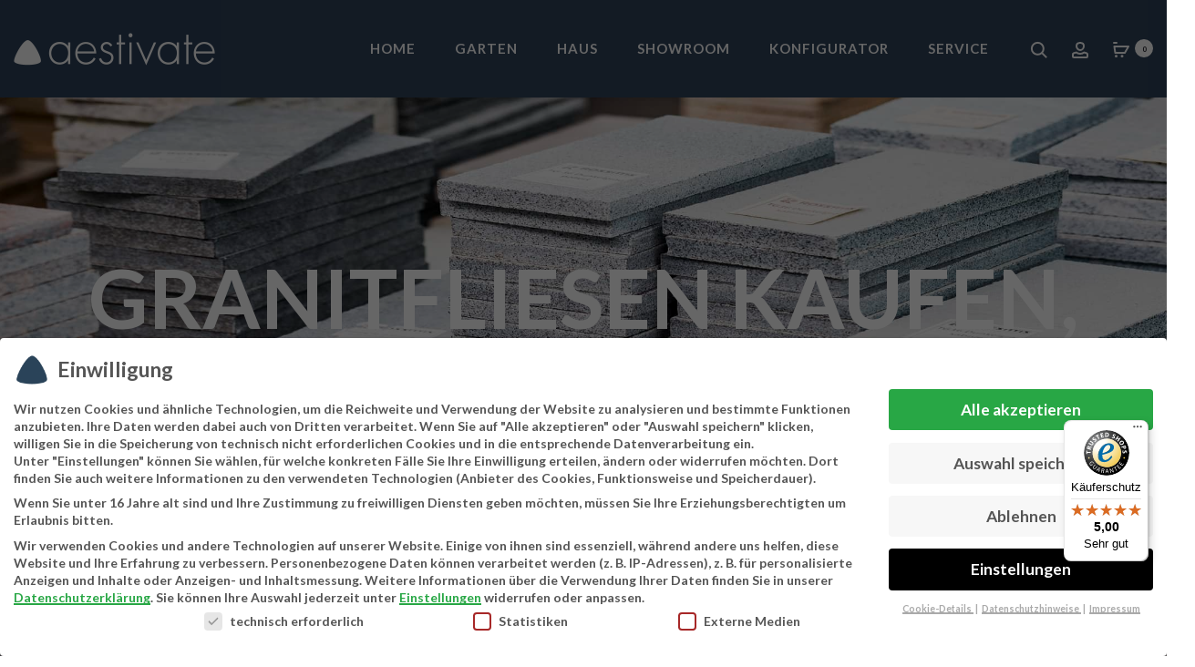

--- FILE ---
content_type: text/html; charset=UTF-8
request_url: https://aestivate.singlestaging.com/granitfliesen/kaufen/
body_size: 54359
content:
<!DOCTYPE html>
<html dir="ltr" lang="de-DE" prefix="og: https://ogp.me/ns#">
<head>
<meta charset="UTF-8">
<meta name="viewport" content="width=device-width, initial-scale=1">
<link rel="profile" href="http://gmpg.org/xfn/11">
<link rel="pingback" href="https://aestivate.singlestaging.com/xmlrpc.php">

<title>Granitfliesen kaufen</title>

		<!-- All in One SEO Pro 4.4.9.2 - aioseo.com -->
		<meta name="description" content="Erfahren Sie mehr zu Granitfliesen und warum Sie der ideale Begleiter für Ihr Zuhause sind." />
		<meta name="robots" content="max-image-preview:large" />
		<link rel="canonical" href="https://aestivate.singlestaging.com/granitfliesen/kaufen/" />
		<meta name="generator" content="All in One SEO Pro (AIOSEO) 4.4.9.2" />
		<meta property="og:locale" content="de_DE" />
		<meta property="og:site_name" content="aestivate | Der Naturstein-OnlineShop" />
		<meta property="og:type" content="article" />
		<meta property="og:title" content="Granitfliesen kaufen" />
		<meta property="og:description" content="Erfahren Sie mehr zu Granitfliesen und warum Sie der ideale Begleiter für Ihr Zuhause sind." />
		<meta property="og:url" content="https://aestivate.singlestaging.com/granitfliesen/kaufen/" />
		<meta property="og:image" content="https://aestivate.singlestaging.com/wp-content/uploads/2022/07/planung-verlegen-terrassenplatten.jpg" />
		<meta property="og:image:secure_url" content="https://aestivate.singlestaging.com/wp-content/uploads/2022/07/planung-verlegen-terrassenplatten.jpg" />
		<meta property="og:image:width" content="1920" />
		<meta property="og:image:height" content="1285" />
		<meta property="article:published_time" content="2023-07-11T11:07:02+00:00" />
		<meta property="article:modified_time" content="2023-11-13T11:44:06+00:00" />
		<meta property="article:publisher" content="https://www.facebook.com/natursteinshop" />
		<meta name="twitter:card" content="summary_large_image" />
		<meta name="twitter:title" content="Granitfliesen kaufen" />
		<meta name="twitter:description" content="Erfahren Sie mehr zu Granitfliesen und warum Sie der ideale Begleiter für Ihr Zuhause sind." />
		<meta name="twitter:image" content="https://aestivate.singlestaging.com/wp-content/uploads/2022/07/planung-verlegen-terrassenplatten.jpg" />
		<script type="application/ld+json" class="aioseo-schema">
			{"@context":"https:\/\/schema.org","@graph":[{"@type":"BreadcrumbList","@id":"https:\/\/aestivate.singlestaging.com\/granitfliesen\/kaufen\/#breadcrumblist","itemListElement":[{"@type":"ListItem","@id":"https:\/\/aestivate.singlestaging.com\/#listItem","position":1,"name":"Home","item":"https:\/\/aestivate.singlestaging.com\/","nextItem":"https:\/\/aestivate.singlestaging.com\/granitfliesen\/#listItem"},{"@type":"ListItem","@id":"https:\/\/aestivate.singlestaging.com\/granitfliesen\/#listItem","position":2,"name":"Granitfliesen","item":"https:\/\/aestivate.singlestaging.com\/granitfliesen\/","nextItem":"https:\/\/aestivate.singlestaging.com\/granitfliesen\/kaufen\/#listItem","previousItem":"https:\/\/aestivate.singlestaging.com\/#listItem"},{"@type":"ListItem","@id":"https:\/\/aestivate.singlestaging.com\/granitfliesen\/kaufen\/#listItem","position":3,"name":"GRANITFLIESEN KAUFEN, SCHNEIDEN UND GESTALTEN","previousItem":"https:\/\/aestivate.singlestaging.com\/granitfliesen\/#listItem"}]},{"@type":"Organization","@id":"https:\/\/aestivate.singlestaging.com\/#organization","name":"aestivate","url":"https:\/\/aestivate.singlestaging.com\/","logo":{"@type":"ImageObject","url":"https:\/\/aestivate.de\/wp-content\/uploads\/2021\/09\/aestivate-logo-7-1.png","@id":"https:\/\/aestivate.singlestaging.com\/granitfliesen\/kaufen\/#organizationLogo"},"image":{"@id":"https:\/\/aestivate.singlestaging.com\/#organizationLogo"},"sameAs":["https:\/\/www.facebook.com\/natursteinshop","https:\/\/www.instagram.com\/aestivate_naturstein_shop\/?hl=de","https:\/\/www.pinterest.de\/aestivatenaturstein\/_created\/","https:\/\/www.youtube.com\/StefanWolfnatursteinwolf"],"contactPoint":{"@type":"ContactPoint","telephone":"+494513700137","contactType":"Customer Support"}},{"@type":"WebPage","@id":"https:\/\/aestivate.singlestaging.com\/granitfliesen\/kaufen\/#webpage","url":"https:\/\/aestivate.singlestaging.com\/granitfliesen\/kaufen\/","name":"Granitfliesen kaufen","description":"Erfahren Sie mehr zu Granitfliesen und warum Sie der ideale Begleiter f\u00fcr Ihr Zuhause sind.","inLanguage":"de-DE","isPartOf":{"@id":"https:\/\/aestivate.singlestaging.com\/#website"},"breadcrumb":{"@id":"https:\/\/aestivate.singlestaging.com\/granitfliesen\/kaufen\/#breadcrumblist"},"image":{"@type":"ImageObject","url":"https:\/\/aestivate.singlestaging.com\/wp-content\/uploads\/2022\/07\/planung-verlegen-terrassenplatten.jpg","@id":"https:\/\/aestivate.singlestaging.com\/granitfliesen\/kaufen\/#mainImage","width":1920,"height":1285,"caption":"Beschreibung und Bildunterschrift: Planung beim Verlegen von Terrassenplatten"},"primaryImageOfPage":{"@id":"https:\/\/aestivate.singlestaging.com\/granitfliesen\/kaufen\/#mainImage"},"datePublished":"2023-07-11T11:07:02+00:00","dateModified":"2023-11-13T11:44:06+00:00"},{"@type":"WebSite","@id":"https:\/\/aestivate.singlestaging.com\/#website","url":"https:\/\/aestivate.singlestaging.com\/","name":"aestivate","description":"Der Naturstein-OnlineShop","inLanguage":"de-DE","publisher":{"@id":"https:\/\/aestivate.singlestaging.com\/#organization"}}]}
		</script>
		<!-- All in One SEO Pro -->

<link rel='dns-prefetch' href='//ajax.googleapis.com' />
<link rel='dns-prefetch' href='//cdnjs.cloudflare.com' />
<link rel='dns-prefetch' href='//platform-api.sharethis.com' />
<link rel='dns-prefetch' href='//widgets.trustedshops.com' />
<link rel='dns-prefetch' href='//fonts.googleapis.com' />
<link rel="alternate" type="application/rss+xml" title="aestivate &raquo; Feed" href="https://aestivate.singlestaging.com/feed/" />
<link rel="alternate" type="application/rss+xml" title="aestivate &raquo; Kommentar-Feed" href="https://aestivate.singlestaging.com/comments/feed/" />
		<!-- This site uses the Google Analytics by MonsterInsights plugin v8.20.1 - Using Analytics tracking - https://www.monsterinsights.com/ -->
		<!-- Note: MonsterInsights is not currently configured on this site. The site owner needs to authenticate with Google Analytics in the MonsterInsights settings panel. -->
					<!-- No tracking code set -->
				<!-- / Google Analytics by MonsterInsights -->
		<style type="text/css">
img.wp-smiley,
img.emoji {
	display: inline !important;
	border: none !important;
	box-shadow: none !important;
	height: 1em !important;
	width: 1em !important;
	margin: 0 0.07em !important;
	vertical-align: -0.1em !important;
	background: none !important;
	padding: 0 !important;
}
</style>
	<style id='classic-theme-styles-inline-css' type='text/css'>
/*! This file is auto-generated */
.wp-block-button__link{color:#fff;background-color:#32373c;border-radius:9999px;box-shadow:none;text-decoration:none;padding:calc(.667em + 2px) calc(1.333em + 2px);font-size:1.125em}.wp-block-file__button{background:#32373c;color:#fff;text-decoration:none}
</style>
<link rel='stylesheet' id='contact-form-7-css' href='https://aestivate.singlestaging.com/wp-content/plugins/contact-form-7/includes/css/styles.css?ver=5.8.2' type='text/css' media='all' />
<link rel='stylesheet' id='sft_pricerange_css-css' href='https://ajax.googleapis.com/ajax/libs/jqueryui/1.11.2/themes/smoothness/jquery-ui.css?ver=1.0.0' type='text/css' media='all' />
<link rel='stylesheet' id='sft_mCustomScrollbar_css-css' href='https://aestivate.singlestaging.com/wp-content/plugins/sft-product-filter/assets/css/jquery.mCustomScrollbar.css?ver=1.0.0' type='text/css' media='all' />
<link rel='stylesheet' id='sft_product_filter_css-css' href='https://aestivate.singlestaging.com/wp-content/plugins/sft-product-filter/assets/css/sft-product-filter.css?ver=1.0.0' type='text/css' media='all' />
<link rel='stylesheet' id='share-this-share-buttons-sticky-css' href='https://aestivate.singlestaging.com/wp-content/plugins/sharethis-share-buttons/css/mu-style.css?ver=1702560239' type='text/css' media='all' />
<link rel='stylesheet' id='woocommerce-general-css' href='https://aestivate.singlestaging.com/wp-content/plugins/woocommerce/assets/css/woocommerce.css?ver=8.2.2' type='text/css' media='all' />
<style id='woocommerce-inline-inline-css' type='text/css'>
.woocommerce form .form-row .required { visibility: visible; }
</style>
<link rel='stylesheet' id='sober-fonts-css' href='https://fonts.googleapis.com/css?family=Poppins%3A300%2C400%2C500%2C600%2C700%7CLato&#038;subset=latin%2Clatin-ext&#038;display=swap&#038;ver=6.3.2' type='text/css' media='all' />
<link rel='stylesheet' id='font-awesome-css' href='https://aestivate.singlestaging.com/wp-content/themes/sober/css/font-awesome.min.css?ver=4.7.0' type='text/css' media='all' />
<link rel='stylesheet' id='bootstrap-css' href='https://aestivate.singlestaging.com/wp-content/themes/sober/css/bootstrap.css?ver=3.3.6' type='text/css' media='all' />
<link rel='stylesheet' id='sober-css' href='https://aestivate.singlestaging.com/wp-content/themes/sober/style.css?ver=1.0.0' type='text/css' media='all' />
<style id='sober-inline-css' type='text/css'>
body,button,input,select,textarea{font-family: Lato;font-size: 16px;font-weight: 400;line-height: 2.14286;color: #7c7c80;}a{color: #23232c;}a:hover{color: #111114;}h1, .h1{font-family: Lato;font-size: 40px;font-weight: 400;line-height: 1.2;color: #23232c;text-transform: none;}h2, .h2{font-family: Lato;font-size: 35px;font-weight: 400;line-height: 1.2;color: #23232c;text-transform: none;}h3, .h3{font-family: Lato;font-size: 25px;font-weight: 400;line-height: 1.2;color: #23232c;text-transform: none;}h4, .h4{font-family: Lato;font-size: 18px;font-weight: 700;line-height: 1.2;color: #23232c;text-transform: none;}h5, .h5{font-family: Lato;font-size: 14px;font-weight: 400;line-height: 1.2;color: #23232c;text-transform: none;}h6, .h6{font-family: Lato;font-size: 12px;font-weight: 400;line-height: 1.2;color: #23232c;text-transform: none;}.nav-menu > li > a, .side-menu .menu > li > a{font-family: Lato;font-size: 14px;font-weight: 400;color: #23232c;text-transform: uppercase;}.nav-menu .sub-menu a, .side-menu .sub-menu a{font-family: Lato;font-size: 14px;font-weight: 400;line-height: 1.4;color: #404044;text-transform: uppercase;}.primary-menu.side-menu .menu > li > a{font-family: Lato;font-size: 16px;font-weight: 400;color: #23232c;text-transform: uppercase;}.primary-menu.side-menu .sub-menu li a{font-family: Lato;font-size: 12px;font-weight: 400;line-height: 1.4;color: #909097;text-transform: none;}.mobile-menu.side-menu .menu > li > a{font-family: Lato;font-size: 16px;font-weight: 400;color: #23232c;text-transform: uppercase;}.mobile-menu.side-menu .sub-menu li a{font-family: Lato;font-size: 12px;font-weight: 400;line-height: 1.3;color: #909097;text-transform: none;}.page-header .page-title{font-family: Lato;font-size: 90;font-weight: 400;line-height: 1;text-transform: none;}.page-header-style-minimal .page-header .page-title{font-family: Sofia Pro;font-size: 24px;font-weight: 300;line-height: 1;text-transform: none;}.woocommerce .woocommerce-breadcrumb, .breadcrumb{font-family: Lato;font-size: 11px;font-weight: 400;text-transform: none;}.widget-title{font-family: Lato;font-size: 20px;font-weight: 400;color: #23232c;text-transform: none;}.woocommerce div.product .product_title{font-family: Lato;font-size: 32px;font-weight: 400;color: #1e1e23;text-transform: none;}.woocommerce div.product .woocommerce-product-details__short-description, .woocommerce div.product div[itemprop="description"]{font-family: Lato;font-size: 12px;font-weight: 400;line-height: 2;text-transform: none;}.woocommerce .upsells h2, .woocommerce .related h2{font-family: Lato;font-size: 24px;font-weight: 400;color: #23232c;}.footer-info{font-family: Lato;font-size: 16px;font-weight: 300;}.vc_custom_heading, .sober-section-heading, .sober-banner-image__title, .sober-banner .banner-text, .sober-banner3 .banner-text, .sober-chart .text, .sober-pricing-table .table-header .pricing, .sober-countdown .box{ font-family:Lato; }h1.vc_custom_heading, h1.sober-section-heading, .sober-banner4 .banner-content h1, .project-header .project-title{ font-family:Lato; }h2.vc_custom_heading, h2.sober-section-heading, .sober-banner4 .banner-content h2, .sober-category-banner .banner-title, .sober-modal .modal-header h4, .sober-popup .popup-content h2{ font-family:Lato; }h3.vc_custom_heading, h3.sober-section-heading, .sober-banner4 .banner-content h3, .sober-subscribe-box__title, .sober-banner-simple__text, .sober-popup .popup-content h3, .portfolio-items .portfolio .project-title, .sober-product .product-title, .sober-collection-carousel__item-title, .sober-image-slider__item-text{ font-family:Lato; }h4.vc_custom_heading, h4.sober-section-heading, .sober-banner4 .banner-content h4, .sober-popup .popup-content h4{ font-family:Lato; }h5.vc_custom_heading, h5.sober-section-heading, .sober-banner4 .banner-content h5{ font-family:Lato; }h6.vc_custom_heading, h6.sober-section-heading, .sober-banner4 .banner-content h6{ font-family:Lato; }.woocommerce div.product .product_title, .woocommerce div.product.layout-style-5 p.price,
									.woocommerce div.product.layout-style-5 span.price, .woocommerce div.product.layout-style-6 p.price,
									.woocommerce div.product.layout-style-6 span.price{ font-family:Lato; }.page-header { background-image: url(https://aestivate.singlestaging.com/wp-content/uploads/2023/07/Natursteinfliesen-verschiedene-Formate-aestivate.jpg); }.sober-popup.popup-layout-fullscreen, .sober-popup-backdrop {background-color: rgba(35,35,44,0.5); }.woocommerce .ribbons .onsale {background-color: #00d994}.woocommerce .ribbons .newness {background-color: #ffaa65}.woocommerce .ribbons .featured {background-color: #ff6962}.woocommerce .ribbons .sold-out {background-color: #827d7d}
</style>
<link rel='stylesheet' id='soopf-css' href='https://aestivate.singlestaging.com/wp-content/plugins/soo-product-filter/assets/css/frontend.css?ver=20160623' type='text/css' media='all' />
<link rel='stylesheet' id='borlabs-cookie-css' href='https://aestivate.singlestaging.com/wp-content/cache/borlabs-cookie/borlabs-cookie_1_de.css?ver=2.2.55.5-133' type='text/css' media='all' />
<link rel='stylesheet' id='soo-wishlist-css' href='https://aestivate.singlestaging.com/wp-content/plugins/soo-wishlist/assets/css/wishlist.css?ver=1.2.7' type='text/css' media='all' />
<link rel='stylesheet' id='js_composer_front-css' href='https://aestivate.singlestaging.com/wp-content/plugins/js_composer/assets/css/js_composer.min.css?ver=6.13.0' type='text/css' media='all' />
<link rel='stylesheet' id='woocommerce-gzd-layout-css' href='https://aestivate.singlestaging.com/wp-content/plugins/woocommerce-germanized/assets/css/layout.min.css?ver=3.13.2' type='text/css' media='all' />
<style id='woocommerce-gzd-layout-inline-css' type='text/css'>
.woocommerce-checkout .shop_table { background-color: #eeeeee; } .product p.deposit-packaging-type { font-size: 1.25em !important; } p.woocommerce-shipping-destination { display: none; }
                .wc-gzd-nutri-score-value-a {
                    background: url(https://aestivate.singlestaging.com/wp-content/plugins/woocommerce-germanized/assets/images/nutri-score-a.svg) no-repeat;
                }
                .wc-gzd-nutri-score-value-b {
                    background: url(https://aestivate.singlestaging.com/wp-content/plugins/woocommerce-germanized/assets/images/nutri-score-b.svg) no-repeat;
                }
                .wc-gzd-nutri-score-value-c {
                    background: url(https://aestivate.singlestaging.com/wp-content/plugins/woocommerce-germanized/assets/images/nutri-score-c.svg) no-repeat;
                }
                .wc-gzd-nutri-score-value-d {
                    background: url(https://aestivate.singlestaging.com/wp-content/plugins/woocommerce-germanized/assets/images/nutri-score-d.svg) no-repeat;
                }
                .wc-gzd-nutri-score-value-e {
                    background: url(https://aestivate.singlestaging.com/wp-content/plugins/woocommerce-germanized/assets/images/nutri-score-e.svg) no-repeat;
                }
            
</style>
<link rel='stylesheet' id='sober-child-css' href='https://aestivate.singlestaging.com/wp-content/themes/sober-child/style.css?ver=6.3.2' type='text/css' media='all' />
<link rel='stylesheet' id='main-css' href='https://aestivate.singlestaging.com/wp-content/themes/sober-child/main.css?ver=6.3.2' type='text/css' media='all' />
<link rel='stylesheet' id='wpgdprc-front-css-css' href='https://aestivate.singlestaging.com/wp-content/plugins/wp-gdpr-compliance/Assets/css/front.css?ver=1702560244' type='text/css' media='all' />
<style id='wpgdprc-front-css-inline-css' type='text/css'>
:root{--wp-gdpr--bar--background-color: #000000;--wp-gdpr--bar--color: #ffffff;--wp-gdpr--button--background-color: #000000;--wp-gdpr--button--background-color--darken: #000000;--wp-gdpr--button--color: #ffffff;}
</style>
<script type="text/template" id="tmpl-variation-template">
	<div class="woocommerce-variation-description">{{{ data.variation.variation_description }}}</div>
	<div class="woocommerce-variation-price">{{{ data.variation.price_html }}}</div>
	<div class="woocommerce-variation-availability">{{{ data.variation.availability_html }}}</div>
</script>
<script type="text/template" id="tmpl-unavailable-variation-template">
	<p>Dieses Produkt ist leider nicht verfügbar. Bitte wähle eine andere Kombination.</p>
</script>

<script type="text/template" id="tmpl-rtwpvs-variation-template">
    {{{ data.price_html }}}
    <div class="woocommerce-variation-availability">{{{ data.variation.availability_html }}}</div>
</script>
<script type='text/javascript' src='https://aestivate.singlestaging.com/wp-includes/js/jquery/jquery.min.js?ver=3.7.0' id='jquery-core-js'></script>
<script type='text/javascript' src='https://aestivate.singlestaging.com/wp-includes/js/jquery/jquery-migrate.min.js?ver=3.4.1' id='jquery-migrate-js'></script>
<script type='text/javascript' src='//platform-api.sharethis.com/js/sharethis.js?ver=2.1.10#property=60e80794e42dc200195eeb64&#038;product=inline-buttons&#038;source=sharethis-share-buttons-wordpress' id='share-this-share-buttons-mu-js'></script>
<script type='text/javascript' src='https://aestivate.singlestaging.com/wp-content/plugins/woocommerce/assets/js/jquery-blockui/jquery.blockUI.min.js?ver=2.7.0-wc.8.2.2' id='jquery-blockui-js'></script>
<script type='text/javascript' id='wc-add-to-cart-js-extra'>
/* <![CDATA[ */
var wc_add_to_cart_params = {"ajax_url":"\/wp-admin\/admin-ajax.php","wc_ajax_url":"\/?wc-ajax=%%endpoint%%","i18n_view_cart":"Warenkorb anzeigen","cart_url":"https:\/\/aestivate.singlestaging.com\/cart\/","is_cart":"","cart_redirect_after_add":"no"};
/* ]]> */
</script>
<script type='text/javascript' src='https://aestivate.singlestaging.com/wp-content/plugins/woocommerce/assets/js/frontend/add-to-cart.min.js?ver=8.2.2' id='wc-add-to-cart-js'></script>
<script type='text/javascript' src='https://aestivate.singlestaging.com/wp-content/plugins/js_composer/assets/js/vendors/woocommerce-add-to-cart.js?ver=6.13.0' id='vc_woocommerce-add-to-cart-js-js'></script>
<script type='text/javascript' id='borlabs-cookie-prioritize-js-extra'>
/* <![CDATA[ */
var borlabsCookiePrioritized = {"domain":"aestivate.de","path":"\/","version":"2","bots":"","optInJS":{"statistics":{"google-analytics":"[base64]"}}};
/* ]]> */
</script>
<script type='text/javascript' src='https://aestivate.singlestaging.com/wp-content/plugins/borlabs-cookie/assets/javascript/borlabs-cookie-prioritize.min.js?ver=2.2.55.5' id='borlabs-cookie-prioritize-js'></script>
<script type='text/javascript' id='wpgdprc-front-js-js-extra'>
/* <![CDATA[ */
var wpgdprcFront = {"ajaxUrl":"https:\/\/aestivate.singlestaging.com\/wp-admin\/admin-ajax.php","ajaxNonce":"7bb7624c1c","ajaxArg":"security","pluginPrefix":"wpgdprc","blogId":"1","isMultiSite":"","locale":"de_DE","showSignUpModal":"","showFormModal":"","cookieName":"wpgdprc-consent","consentVersion":"","path":"\/","prefix":"wpgdprc"};
/* ]]> */
</script>
<script type='text/javascript' src='https://aestivate.singlestaging.com/wp-content/plugins/wp-gdpr-compliance/Assets/js/front.min.js?ver=1702560244' id='wpgdprc-front-js-js'></script>
<link rel="https://api.w.org/" href="https://aestivate.singlestaging.com/wp-json/" /><link rel="alternate" type="application/json" href="https://aestivate.singlestaging.com/wp-json/wp/v2/pages/9497" /><link rel="EditURI" type="application/rsd+xml" title="RSD" href="https://aestivate.singlestaging.com/xmlrpc.php?rsd" />
<meta name="generator" content="WordPress 6.3.2" />
<meta name="generator" content="WooCommerce 8.2.2" />
<link rel='shortlink' href='https://aestivate.singlestaging.com/?p=9497' />
<link rel="alternate" type="application/json+oembed" href="https://aestivate.singlestaging.com/wp-json/oembed/1.0/embed?url=https%3A%2F%2Faestivate.singlestaging.com%2Fgranitfliesen%2Fkaufen%2F" />
<link rel="alternate" type="text/xml+oembed" href="https://aestivate.singlestaging.com/wp-json/oembed/1.0/embed?url=https%3A%2F%2Faestivate.singlestaging.com%2Fgranitfliesen%2Fkaufen%2F&#038;format=xml" />
	<noscript><style>.woocommerce-product-gallery{ opacity: 1 !important; }</style></noscript>
	<style type="text/css">.recentcomments a{display:inline !important;padding:0 !important;margin:0 !important;}</style><meta name="generator" content="Powered by WPBakery Page Builder - drag and drop page builder for WordPress."/>
<meta name="generator" content="Powered by Slider Revolution 6.6.14 - responsive, Mobile-Friendly Slider Plugin for WordPress with comfortable drag and drop interface." />
<link rel="icon" href="https://aestivate.singlestaging.com/wp-content/uploads/2021/09/cropped-fav_icon-32x32.png" sizes="32x32" />
<link rel="icon" href="https://aestivate.singlestaging.com/wp-content/uploads/2021/09/cropped-fav_icon-192x192.png" sizes="192x192" />
<link rel="apple-touch-icon" href="https://aestivate.singlestaging.com/wp-content/uploads/2021/09/cropped-fav_icon-180x180.png" />
<meta name="msapplication-TileImage" content="https://aestivate.singlestaging.com/wp-content/uploads/2021/09/cropped-fav_icon-270x270.png" />
<script>function setREVStartSize(e){
			//window.requestAnimationFrame(function() {
				window.RSIW = window.RSIW===undefined ? window.innerWidth : window.RSIW;
				window.RSIH = window.RSIH===undefined ? window.innerHeight : window.RSIH;
				try {
					var pw = document.getElementById(e.c).parentNode.offsetWidth,
						newh;
					pw = pw===0 || isNaN(pw) || (e.l=="fullwidth" || e.layout=="fullwidth") ? window.RSIW : pw;
					e.tabw = e.tabw===undefined ? 0 : parseInt(e.tabw);
					e.thumbw = e.thumbw===undefined ? 0 : parseInt(e.thumbw);
					e.tabh = e.tabh===undefined ? 0 : parseInt(e.tabh);
					e.thumbh = e.thumbh===undefined ? 0 : parseInt(e.thumbh);
					e.tabhide = e.tabhide===undefined ? 0 : parseInt(e.tabhide);
					e.thumbhide = e.thumbhide===undefined ? 0 : parseInt(e.thumbhide);
					e.mh = e.mh===undefined || e.mh=="" || e.mh==="auto" ? 0 : parseInt(e.mh,0);
					if(e.layout==="fullscreen" || e.l==="fullscreen")
						newh = Math.max(e.mh,window.RSIH);
					else{
						e.gw = Array.isArray(e.gw) ? e.gw : [e.gw];
						for (var i in e.rl) if (e.gw[i]===undefined || e.gw[i]===0) e.gw[i] = e.gw[i-1];
						e.gh = e.el===undefined || e.el==="" || (Array.isArray(e.el) && e.el.length==0)? e.gh : e.el;
						e.gh = Array.isArray(e.gh) ? e.gh : [e.gh];
						for (var i in e.rl) if (e.gh[i]===undefined || e.gh[i]===0) e.gh[i] = e.gh[i-1];
											
						var nl = new Array(e.rl.length),
							ix = 0,
							sl;
						e.tabw = e.tabhide>=pw ? 0 : e.tabw;
						e.thumbw = e.thumbhide>=pw ? 0 : e.thumbw;
						e.tabh = e.tabhide>=pw ? 0 : e.tabh;
						e.thumbh = e.thumbhide>=pw ? 0 : e.thumbh;
						for (var i in e.rl) nl[i] = e.rl[i]<window.RSIW ? 0 : e.rl[i];
						sl = nl[0];
						for (var i in nl) if (sl>nl[i] && nl[i]>0) { sl = nl[i]; ix=i;}
						var m = pw>(e.gw[ix]+e.tabw+e.thumbw) ? 1 : (pw-(e.tabw+e.thumbw)) / (e.gw[ix]);
						newh =  (e.gh[ix] * m) + (e.tabh + e.thumbh);
					}
					var el = document.getElementById(e.c);
					if (el!==null && el) el.style.height = newh+"px";
					el = document.getElementById(e.c+"_wrapper");
					if (el!==null && el) {
						el.style.height = newh+"px";
						el.style.display = "block";
					}
				} catch(e){
					console.log("Failure at Presize of Slider:" + e)
				}
			//});
		  };</script>
		<style type="text/css" id="wp-custom-css">
			.woocommerce-loop-category__title mark.count {
    display: none;
}		</style>
		<style id="kirki-inline-styles">body,button,input,select,textarea{font-family:Lato;font-size:16px;font-weight:400;line-height:2.14286;color:#7c7c80;}a{color:#23232c;}a:hover, a:visited{color:#111114;}h1, .h1{font-family:Lato;font-size:40px;font-weight:400;line-height:1.2;text-transform:none;color:#23232c;}h2, .h2{font-family:Lato;font-size:35px;font-weight:400;line-height:1.2;text-transform:none;color:#23232c;}h3, .h3{font-family:Lato;font-size:25px;font-weight:400;line-height:1.2;text-transform:none;color:#23232c;}h4, .h4{font-family:Lato;font-size:18px;font-weight:700;line-height:1.2;text-transform:none;color:#23232c;}h5, .h5{font-family:Lato;font-size:14px;font-weight:400;line-height:1.2;text-transform:none;color:#23232c;}h6, .h6{font-family:Lato;font-size:12px;font-weight:400;line-height:1.2;text-transform:none;color:#23232c;}.nav-menu > li > a, .side-menu .menu > li > a{font-family:Lato;font-size:14px;font-weight:400;text-transform:uppercase;color:#23232c;}.nav-menu .sub-menu a, .side-menu .sub-menu a{font-family:Lato;font-size:14px;font-weight:400;line-height:1.4;text-transform:uppercase;color:#404044;}.primary-menu.side-menu .menu > li > a{font-family:Lato;font-size:16px;font-weight:400;text-transform:uppercase;color:#23232c;}.primary-menu.side-menu .sub-menu li a{font-family:Lato;font-size:12px;font-weight:400;line-height:1.4;text-transform:none;color:#909097;}.mobile-menu.side-menu .menu > li > a{font-family:Lato;font-size:16px;font-weight:400;text-transform:uppercase;color:#23232c;}.mobile-menu.side-menu .sub-menu li a{font-family:Lato;font-size:12px;font-weight:400;line-height:1.3;text-transform:none;color:#909097;}.page-header .page-title{font-family:Lato;font-size:90;font-weight:400;line-height:1;text-transform:none;}.woocommerce .woocommerce-breadcrumb, .breadcrumb{font-family:Lato;font-size:11px;font-weight:400;text-transform:none;}.widget-title{font-family:Lato;font-size:20px;font-weight:400;text-transform:none;color:#23232c;}.woocommerce div.product .product_title{font-family:Lato;font-size:32px;font-weight:400;text-transform:none;color:#1e1e23;}.woocommerce div.product .woocommerce-product-details__short-description, .woocommerce div.product div[itemprop="description"]{font-family:Lato;font-size:12px;font-weight:400;line-height:2;text-transform:none;}.woocommerce .upsells h2, .woocommerce .related h2{font-family:Lato;font-size:24px;font-weight:400;color:#23232c;}.footer-info{font-family:Lato;font-size:16px;font-weight:300;}@media screen and (max-width: 767px){.mobile-menu{width:85%;}}/* latin-ext */
@font-face {
  font-family: 'Lato';
  font-style: normal;
  font-weight: 300;
  font-display: swap;
  src: url(https://aestivate.singlestaging.com/wp-content/fonts/lato/font) format('woff');
  unicode-range: U+0100-02BA, U+02BD-02C5, U+02C7-02CC, U+02CE-02D7, U+02DD-02FF, U+0304, U+0308, U+0329, U+1D00-1DBF, U+1E00-1E9F, U+1EF2-1EFF, U+2020, U+20A0-20AB, U+20AD-20C0, U+2113, U+2C60-2C7F, U+A720-A7FF;
}
/* latin */
@font-face {
  font-family: 'Lato';
  font-style: normal;
  font-weight: 300;
  font-display: swap;
  src: url(https://aestivate.singlestaging.com/wp-content/fonts/lato/font) format('woff');
  unicode-range: U+0000-00FF, U+0131, U+0152-0153, U+02BB-02BC, U+02C6, U+02DA, U+02DC, U+0304, U+0308, U+0329, U+2000-206F, U+20AC, U+2122, U+2191, U+2193, U+2212, U+2215, U+FEFF, U+FFFD;
}
/* latin-ext */
@font-face {
  font-family: 'Lato';
  font-style: normal;
  font-weight: 400;
  font-display: swap;
  src: url(https://aestivate.singlestaging.com/wp-content/fonts/lato/font) format('woff');
  unicode-range: U+0100-02BA, U+02BD-02C5, U+02C7-02CC, U+02CE-02D7, U+02DD-02FF, U+0304, U+0308, U+0329, U+1D00-1DBF, U+1E00-1E9F, U+1EF2-1EFF, U+2020, U+20A0-20AB, U+20AD-20C0, U+2113, U+2C60-2C7F, U+A720-A7FF;
}
/* latin */
@font-face {
  font-family: 'Lato';
  font-style: normal;
  font-weight: 400;
  font-display: swap;
  src: url(https://aestivate.singlestaging.com/wp-content/fonts/lato/font) format('woff');
  unicode-range: U+0000-00FF, U+0131, U+0152-0153, U+02BB-02BC, U+02C6, U+02DA, U+02DC, U+0304, U+0308, U+0329, U+2000-206F, U+20AC, U+2122, U+2191, U+2193, U+2212, U+2215, U+FEFF, U+FFFD;
}
/* latin-ext */
@font-face {
  font-family: 'Lato';
  font-style: normal;
  font-weight: 700;
  font-display: swap;
  src: url(https://aestivate.singlestaging.com/wp-content/fonts/lato/font) format('woff');
  unicode-range: U+0100-02BA, U+02BD-02C5, U+02C7-02CC, U+02CE-02D7, U+02DD-02FF, U+0304, U+0308, U+0329, U+1D00-1DBF, U+1E00-1E9F, U+1EF2-1EFF, U+2020, U+20A0-20AB, U+20AD-20C0, U+2113, U+2C60-2C7F, U+A720-A7FF;
}
/* latin */
@font-face {
  font-family: 'Lato';
  font-style: normal;
  font-weight: 700;
  font-display: swap;
  src: url(https://aestivate.singlestaging.com/wp-content/fonts/lato/font) format('woff');
  unicode-range: U+0000-00FF, U+0131, U+0152-0153, U+02BB-02BC, U+02C6, U+02DA, U+02DC, U+0304, U+0308, U+0329, U+2000-206F, U+20AC, U+2122, U+2191, U+2193, U+2212, U+2215, U+FEFF, U+FFFD;
}/* devanagari */
@font-face {
  font-family: 'Poppins';
  font-style: normal;
  font-weight: 700;
  font-display: swap;
  src: url(https://aestivate.singlestaging.com/wp-content/fonts/poppins/font) format('woff');
  unicode-range: U+0900-097F, U+1CD0-1CF9, U+200C-200D, U+20A8, U+20B9, U+20F0, U+25CC, U+A830-A839, U+A8E0-A8FF, U+11B00-11B09;
}
/* latin-ext */
@font-face {
  font-family: 'Poppins';
  font-style: normal;
  font-weight: 700;
  font-display: swap;
  src: url(https://aestivate.singlestaging.com/wp-content/fonts/poppins/font) format('woff');
  unicode-range: U+0100-02BA, U+02BD-02C5, U+02C7-02CC, U+02CE-02D7, U+02DD-02FF, U+0304, U+0308, U+0329, U+1D00-1DBF, U+1E00-1E9F, U+1EF2-1EFF, U+2020, U+20A0-20AB, U+20AD-20C0, U+2113, U+2C60-2C7F, U+A720-A7FF;
}
/* latin */
@font-face {
  font-family: 'Poppins';
  font-style: normal;
  font-weight: 700;
  font-display: swap;
  src: url(https://aestivate.singlestaging.com/wp-content/fonts/poppins/font) format('woff');
  unicode-range: U+0000-00FF, U+0131, U+0152-0153, U+02BB-02BC, U+02C6, U+02DA, U+02DC, U+0304, U+0308, U+0329, U+2000-206F, U+20AC, U+2122, U+2191, U+2193, U+2212, U+2215, U+FEFF, U+FFFD;
}/* latin-ext */
@font-face {
  font-family: 'Lato';
  font-style: normal;
  font-weight: 300;
  font-display: swap;
  src: url(https://aestivate.singlestaging.com/wp-content/fonts/lato/font) format('woff');
  unicode-range: U+0100-02BA, U+02BD-02C5, U+02C7-02CC, U+02CE-02D7, U+02DD-02FF, U+0304, U+0308, U+0329, U+1D00-1DBF, U+1E00-1E9F, U+1EF2-1EFF, U+2020, U+20A0-20AB, U+20AD-20C0, U+2113, U+2C60-2C7F, U+A720-A7FF;
}
/* latin */
@font-face {
  font-family: 'Lato';
  font-style: normal;
  font-weight: 300;
  font-display: swap;
  src: url(https://aestivate.singlestaging.com/wp-content/fonts/lato/font) format('woff');
  unicode-range: U+0000-00FF, U+0131, U+0152-0153, U+02BB-02BC, U+02C6, U+02DA, U+02DC, U+0304, U+0308, U+0329, U+2000-206F, U+20AC, U+2122, U+2191, U+2193, U+2212, U+2215, U+FEFF, U+FFFD;
}
/* latin-ext */
@font-face {
  font-family: 'Lato';
  font-style: normal;
  font-weight: 400;
  font-display: swap;
  src: url(https://aestivate.singlestaging.com/wp-content/fonts/lato/font) format('woff');
  unicode-range: U+0100-02BA, U+02BD-02C5, U+02C7-02CC, U+02CE-02D7, U+02DD-02FF, U+0304, U+0308, U+0329, U+1D00-1DBF, U+1E00-1E9F, U+1EF2-1EFF, U+2020, U+20A0-20AB, U+20AD-20C0, U+2113, U+2C60-2C7F, U+A720-A7FF;
}
/* latin */
@font-face {
  font-family: 'Lato';
  font-style: normal;
  font-weight: 400;
  font-display: swap;
  src: url(https://aestivate.singlestaging.com/wp-content/fonts/lato/font) format('woff');
  unicode-range: U+0000-00FF, U+0131, U+0152-0153, U+02BB-02BC, U+02C6, U+02DA, U+02DC, U+0304, U+0308, U+0329, U+2000-206F, U+20AC, U+2122, U+2191, U+2193, U+2212, U+2215, U+FEFF, U+FFFD;
}
/* latin-ext */
@font-face {
  font-family: 'Lato';
  font-style: normal;
  font-weight: 700;
  font-display: swap;
  src: url(https://aestivate.singlestaging.com/wp-content/fonts/lato/font) format('woff');
  unicode-range: U+0100-02BA, U+02BD-02C5, U+02C7-02CC, U+02CE-02D7, U+02DD-02FF, U+0304, U+0308, U+0329, U+1D00-1DBF, U+1E00-1E9F, U+1EF2-1EFF, U+2020, U+20A0-20AB, U+20AD-20C0, U+2113, U+2C60-2C7F, U+A720-A7FF;
}
/* latin */
@font-face {
  font-family: 'Lato';
  font-style: normal;
  font-weight: 700;
  font-display: swap;
  src: url(https://aestivate.singlestaging.com/wp-content/fonts/lato/font) format('woff');
  unicode-range: U+0000-00FF, U+0131, U+0152-0153, U+02BB-02BC, U+02C6, U+02DA, U+02DC, U+0304, U+0308, U+0329, U+2000-206F, U+20AC, U+2122, U+2191, U+2193, U+2212, U+2215, U+FEFF, U+FFFD;
}/* devanagari */
@font-face {
  font-family: 'Poppins';
  font-style: normal;
  font-weight: 700;
  font-display: swap;
  src: url(https://aestivate.singlestaging.com/wp-content/fonts/poppins/font) format('woff');
  unicode-range: U+0900-097F, U+1CD0-1CF9, U+200C-200D, U+20A8, U+20B9, U+20F0, U+25CC, U+A830-A839, U+A8E0-A8FF, U+11B00-11B09;
}
/* latin-ext */
@font-face {
  font-family: 'Poppins';
  font-style: normal;
  font-weight: 700;
  font-display: swap;
  src: url(https://aestivate.singlestaging.com/wp-content/fonts/poppins/font) format('woff');
  unicode-range: U+0100-02BA, U+02BD-02C5, U+02C7-02CC, U+02CE-02D7, U+02DD-02FF, U+0304, U+0308, U+0329, U+1D00-1DBF, U+1E00-1E9F, U+1EF2-1EFF, U+2020, U+20A0-20AB, U+20AD-20C0, U+2113, U+2C60-2C7F, U+A720-A7FF;
}
/* latin */
@font-face {
  font-family: 'Poppins';
  font-style: normal;
  font-weight: 700;
  font-display: swap;
  src: url(https://aestivate.singlestaging.com/wp-content/fonts/poppins/font) format('woff');
  unicode-range: U+0000-00FF, U+0131, U+0152-0153, U+02BB-02BC, U+02C6, U+02DA, U+02DC, U+0304, U+0308, U+0329, U+2000-206F, U+20AC, U+2122, U+2191, U+2193, U+2212, U+2215, U+FEFF, U+FFFD;
}/* latin-ext */
@font-face {
  font-family: 'Lato';
  font-style: normal;
  font-weight: 300;
  font-display: swap;
  src: url(https://aestivate.singlestaging.com/wp-content/fonts/lato/font) format('woff');
  unicode-range: U+0100-02BA, U+02BD-02C5, U+02C7-02CC, U+02CE-02D7, U+02DD-02FF, U+0304, U+0308, U+0329, U+1D00-1DBF, U+1E00-1E9F, U+1EF2-1EFF, U+2020, U+20A0-20AB, U+20AD-20C0, U+2113, U+2C60-2C7F, U+A720-A7FF;
}
/* latin */
@font-face {
  font-family: 'Lato';
  font-style: normal;
  font-weight: 300;
  font-display: swap;
  src: url(https://aestivate.singlestaging.com/wp-content/fonts/lato/font) format('woff');
  unicode-range: U+0000-00FF, U+0131, U+0152-0153, U+02BB-02BC, U+02C6, U+02DA, U+02DC, U+0304, U+0308, U+0329, U+2000-206F, U+20AC, U+2122, U+2191, U+2193, U+2212, U+2215, U+FEFF, U+FFFD;
}
/* latin-ext */
@font-face {
  font-family: 'Lato';
  font-style: normal;
  font-weight: 400;
  font-display: swap;
  src: url(https://aestivate.singlestaging.com/wp-content/fonts/lato/font) format('woff');
  unicode-range: U+0100-02BA, U+02BD-02C5, U+02C7-02CC, U+02CE-02D7, U+02DD-02FF, U+0304, U+0308, U+0329, U+1D00-1DBF, U+1E00-1E9F, U+1EF2-1EFF, U+2020, U+20A0-20AB, U+20AD-20C0, U+2113, U+2C60-2C7F, U+A720-A7FF;
}
/* latin */
@font-face {
  font-family: 'Lato';
  font-style: normal;
  font-weight: 400;
  font-display: swap;
  src: url(https://aestivate.singlestaging.com/wp-content/fonts/lato/font) format('woff');
  unicode-range: U+0000-00FF, U+0131, U+0152-0153, U+02BB-02BC, U+02C6, U+02DA, U+02DC, U+0304, U+0308, U+0329, U+2000-206F, U+20AC, U+2122, U+2191, U+2193, U+2212, U+2215, U+FEFF, U+FFFD;
}
/* latin-ext */
@font-face {
  font-family: 'Lato';
  font-style: normal;
  font-weight: 700;
  font-display: swap;
  src: url(https://aestivate.singlestaging.com/wp-content/fonts/lato/font) format('woff');
  unicode-range: U+0100-02BA, U+02BD-02C5, U+02C7-02CC, U+02CE-02D7, U+02DD-02FF, U+0304, U+0308, U+0329, U+1D00-1DBF, U+1E00-1E9F, U+1EF2-1EFF, U+2020, U+20A0-20AB, U+20AD-20C0, U+2113, U+2C60-2C7F, U+A720-A7FF;
}
/* latin */
@font-face {
  font-family: 'Lato';
  font-style: normal;
  font-weight: 700;
  font-display: swap;
  src: url(https://aestivate.singlestaging.com/wp-content/fonts/lato/font) format('woff');
  unicode-range: U+0000-00FF, U+0131, U+0152-0153, U+02BB-02BC, U+02C6, U+02DA, U+02DC, U+0304, U+0308, U+0329, U+2000-206F, U+20AC, U+2122, U+2191, U+2193, U+2212, U+2215, U+FEFF, U+FFFD;
}/* devanagari */
@font-face {
  font-family: 'Poppins';
  font-style: normal;
  font-weight: 700;
  font-display: swap;
  src: url(https://aestivate.singlestaging.com/wp-content/fonts/poppins/font) format('woff');
  unicode-range: U+0900-097F, U+1CD0-1CF9, U+200C-200D, U+20A8, U+20B9, U+20F0, U+25CC, U+A830-A839, U+A8E0-A8FF, U+11B00-11B09;
}
/* latin-ext */
@font-face {
  font-family: 'Poppins';
  font-style: normal;
  font-weight: 700;
  font-display: swap;
  src: url(https://aestivate.singlestaging.com/wp-content/fonts/poppins/font) format('woff');
  unicode-range: U+0100-02BA, U+02BD-02C5, U+02C7-02CC, U+02CE-02D7, U+02DD-02FF, U+0304, U+0308, U+0329, U+1D00-1DBF, U+1E00-1E9F, U+1EF2-1EFF, U+2020, U+20A0-20AB, U+20AD-20C0, U+2113, U+2C60-2C7F, U+A720-A7FF;
}
/* latin */
@font-face {
  font-family: 'Poppins';
  font-style: normal;
  font-weight: 700;
  font-display: swap;
  src: url(https://aestivate.singlestaging.com/wp-content/fonts/poppins/font) format('woff');
  unicode-range: U+0000-00FF, U+0131, U+0152-0153, U+02BB-02BC, U+02C6, U+02DA, U+02DC, U+0304, U+0308, U+0329, U+2000-206F, U+20AC, U+2122, U+2191, U+2193, U+2212, U+2215, U+FEFF, U+FFFD;
}</style><style type="text/css" data-type="vc_shortcodes-custom-css">.vc_custom_1687958234942{margin-bottom: 25px !important;}.vc_custom_1688015476125{margin-bottom: 25px !important;}.vc_custom_1688026884303{margin-bottom: 25px !important;}.vc_custom_1688015946613{margin-bottom: 25px !important;}.vc_custom_1688017221649{margin-bottom: 25px !important;}.vc_custom_1688026910582{margin-bottom: 25px !important;}.vc_custom_1688026920891{margin-bottom: 25px !important;}.vc_custom_1688026927987{margin-bottom: 25px !important;}.vc_custom_1688026935683{margin-bottom: 25px !important;}.vc_custom_1688026945912{margin-bottom: 25px !important;}</style><noscript><style> .wpb_animate_when_almost_visible { opacity: 1; }</style></noscript></head>

<body class="page-template-default page page-id-9497 page-child parent-pageid-2566 theme-sober woocommerce-no-js rtwpvs rtwpvs-squared rtwpvs-attribute-behavior-blur rtwpvs-archive-align-left  sidebar-no-sidebar topbar-disabled header-v2 header-sticky header-sticky-smart header-dark header-text-light header-hoverable has-page-header page-header-style-normal page-header-image page-header-text-light shop-hover-thumbnail blog-classic shop-navigation-infinity wpb-js-composer js-comp-ver-6.13.0 vc_responsive">


<div id="svg-defs" class="svg-defs hidden"><svg xmlns="http://www.w3.org/2000/svg" xmlns:xlink="http://www.w3.org/1999/xlink"><symbol viewBox="0 0 20 20" id="backtotop-arrow" xmlns="http://www.w3.org/2000/svg"><path d="M9 5v14h2V5h3l-4-4-4 4z"/></symbol><symbol viewBox="0 0 20 20" id="basket-addtocart" xmlns="http://www.w3.org/2000/svg"><path fill="none" stroke-width="2" stroke-linejoin="round" stroke-miterlimit="10" d="M2.492 6l1 7H14l4-7z"/><circle cx="4.492" cy="16.624" r="1.5"/><circle cx="11" cy="16.624" r="1.5"/><path fill="none" stroke-width="2" stroke-linecap="round" stroke-miterlimit="10" d="M2 2h3"/></symbol><symbol viewBox="0 0 42000 64002" shape-rendering="geometricPrecision" text-rendering="geometricPrecision" image-rendering="optimizeQuality" fill-rule="evenodd" clip-rule="evenodd" id="chair" xmlns="http://www.w3.org/2000/svg"><defs><style>.acfil0{fill:#27afb7;fill-rule:nonzero}</style></defs><path class="acfil0" d="M11999 0h18002c1102 0 2102 451 2825 1174l-2 2c726 726 1176 1728 1176 2823v27002c0 1097-450 2095-1174 2820l-5 5c-725 724-1723 1174-2820 1174h-8001v2000h11430c984 0 1878 403 2523 1048v5c645 646 1048 1540 1048 2519v1415l1003-18-12-8968h-2019v-9000h6028v9000h-2017l13 9947 1 978-981 18-2015 35v450c0 980-403 1873-1048 2519v5c-645 645-1539 1048-2523 1048H22001v11000h10000v5000h-2001v-3000h-8000v2999h-2001v-2999h-8000v3000H9998v-5000h10000V48001H8568c-984 0-1878-403-2523-1048v-5c-645-646-1048-1539-1048-2519v-469l-2015-35-985-18 5-981 50-9775H-2v-9150h5999v9150H4043l-45 8799 999 18v-1396c0-979 403-1873 1048-2519v-5c645-645 1539-1048 2523-1048h11430v-2000h-8001c-1097 0-2095-450-2820-1174l-5-5c-724-725-1174-1723-1174-2820V3999c0-1095 450-2096 1176-2823l-2-2C9895 451 10895 0 11997 0zm28000 26001h-2027v5000h2027v-5000zm-36000 0H2001v5150h1998v-5150zm4571 20000h24860c430 0 824-178 1108-462l2 2c282-285 459-679 459-1111v-3857c0-433-177-827-459-1111l-2 2c-283-283-678-462-1108-462H8570c-430 0-824 178-1108 462l-2-2c-282 285-459 678-459 1111v3857c0 432 177 827 459 1111l2-2c283 283 678 462 1108 462zM30001 2001H11999c-548 0-1049 227-1410 588h-5c-359 358-583 859-583 1410v27002c0 552 223 1051 583 1410l5 5c359 360 859 583 1410 583h18002c552 0 1051-223 1410-583l5-5c360-359 583-859 583-1410V3999c0-552-224-1052-583-1410h-5c-361-361-862-588-1410-588z" id="acLayer_x0020_1"/></symbol><symbol viewBox="0 0 12 12" id="check-checkbox" xmlns="http://www.w3.org/2000/svg"><path fill="none" stroke-width="1.6" stroke-miterlimit="10" d="M1 6.234l3.177 3.177L11 2.589"/></symbol><symbol viewBox="0 0 20 20" id="close-delete" xmlns="http://www.w3.org/2000/svg"><path d="M19 2.414L17.586 1 10 8.586 2.414 1 1 2.414 8.586 10 1 17.586 2.414 19 10 11.414 17.586 19 19 17.586 11.414 10z"/></symbol><symbol viewBox="0 0 14 14" id="close-delete-small" xmlns="http://www.w3.org/2000/svg"><path d="M13 1.943L12.057 1 7 6.057 1.943 1 1 1.943 6.057 7 1 12.057l.943.943L7 7.943 12.057 13l.943-.943L7.943 7z"/></symbol><symbol viewBox="0 0 12 6" id="dropdown-arrow" xmlns="http://www.w3.org/2000/svg"><path d="M12 0L6 6 0 0z"/></symbol><symbol viewBox="0 0 40 40" id="error" xmlns="http://www.w3.org/2000/svg"><path d="M20 0C8.972 0 0 8.972 0 20s8.972 20 20 20 20-8.972 20-20S31.028 0 20 0zm0 38c-9.925 0-18-8.075-18-18S10.075 2 20 2s18 8.075 18 18-8.075 18-18 18z"/><path d="M25.293 13.293L20 18.586l-5.293-5.293-1.414 1.414L18.586 20l-5.293 5.293 1.414 1.414L20 21.414l5.293 5.293 1.414-1.414L21.414 20l5.293-5.293z"/></symbol><symbol viewBox="0 0 20 20" id="filter" xmlns="http://www.w3.org/2000/svg"><path fill="none" stroke-width="2" stroke-linejoin="round" stroke-miterlimit="10" d="M12 9v8l-4-4V9L2 3h16z"/></symbol><symbol viewBox="0 0 18 16" id="free-shipping" xmlns="http://www.w3.org/2000/svg"><path d="M17.447 6.669l-1.63-.814-.869-2.607A.997.997 0 0014 2.564h-3a1 1 0 00-1 1v6H1a1 1 0 100 2h16a1 1 0 001-1v-3c0-.379-.214-.725-.553-.895zM16 9.564h-4v-5h1.279l.772 2.316a1 1 0 00.501.578L16 8.182v1.382z"/><path d="M1 8.564h7a1 1 0 001-1v-6a1 1 0 00-1-1H1a1 1 0 00-1 1v6a1 1 0 001 1zm1-6h5v4H2v-4z"/><circle cx="14" cy="14.064" r="1.5"/><circle cx="3" cy="14.064" r="1.5"/></symbol><symbol viewBox="0 0 20 20" id="gallery" xmlns="http://www.w3.org/2000/svg"><path d="M18 8v8H6V8h12m1-2H5c-.55 0-1 .45-1 1v10c0 .55.45 1 1 1h14c.55 0 1-.45 1-1V7c0-.55-.45-1-1-1z"/><path d="M1 14a1 1 0 01-1-1V4c0-1.103.897-2 2-2h13a1 1 0 110 2H2v9a1 1 0 01-1 1z"/></symbol><symbol viewBox="0 0 20 20" id="heart-wishlist-like" xmlns="http://www.w3.org/2000/svg"><path d="M14.001 4c.802 0 1.556.311 2.122.876.565.564.877 1.315.877 2.113s-.311 1.548-.87 2.105l-6.158 6.087L3.876 9.1A2.964 2.964 0 013 6.989c0-.798.312-1.548.878-2.112A2.98 2.98 0 016 4c.802 0 1.556.311 2.122.876.142.142.382.411.388.417l1.491 1.665 1.49-1.666c.006-.007.245-.275.387-.417A2.988 2.988 0 0114.001 4m0-2a4.99 4.99 0 00-3.536 1.461c-.172.171-.465.499-.465.499s-.293-.328-.466-.5A4.987 4.987 0 006.001 2a4.99 4.99 0 00-3.536 1.461 4.98 4.98 0 00-.001 7.055L9.965 18l7.571-7.483a4.982 4.982 0 000-7.057A4.993 4.993 0 0014.001 2z"/></symbol><symbol viewBox="0 0 20 20" id="heart-wishlist-liked" xmlns="http://www.w3.org/2000/svg"><path d="M17.536 10.517a4.982 4.982 0 000-7.057 5.009 5.009 0 00-7.07.001c-.172.171-.465.499-.465.499s-.293-.328-.466-.5a5.009 5.009 0 00-7.07.001 4.98 4.98 0 00-.001 7.055L9.965 18l7.571-7.483z"/></symbol><symbol viewBox="0 0 24 24" id="home" xmlns="http://www.w3.org/2000/svg"><path d="M10 20v-6h4v6h5v-8h3L12 3 2 12h3v8z"/><path d="M0 0h24v24H0z" fill="none"/></symbol><symbol viewBox="0 0 40 40" id="information" xmlns="http://www.w3.org/2000/svg"><path d="M20 40C8.972 40 0 31.028 0 20S8.972 0 20 0s20 8.972 20 20-8.972 20-20 20zm0-38C10.075 2 2 10.075 2 20s8.075 18 18 18 18-8.075 18-18S29.925 2 20 2z"/><path d="M19 16h2v12h-2zM19 12h2v2h-2z"/></symbol><symbol viewBox="0 0 16 16" id="large-view-size" xmlns="http://www.w3.org/2000/svg"><path d="M14 8c0 3.3-2.7 6-6 6s-6-2.7-6-6 2.7-6 6-6 6 2.7 6 6z"/></symbol><symbol viewBox="0 0 9659 9661" shape-rendering="geometricPrecision" text-rendering="geometricPrecision" image-rendering="optimizeQuality" fill-rule="evenodd" clip-rule="evenodd" id="law" xmlns="http://www.w3.org/2000/svg"><defs><style>.aqfil0{fill:#27afb7;fill-rule:nonzero}</style></defs><path class="aqfil0" d="M2717 8755h1962V642l-2512 708 1429 2339 2 3 2 3 2 3 2 3 2 3 1 3v1l1 3v1l1 3v1l1 3v1l1 3v1l1 3v1l1 2v1l1 2v1l1 3v1l1 3v1l1 3v1l1 3v1l1 3v5l1 3 1 7v14c-2 497-204 948-530 1274l-9 9c-327 323-777 522-1271 522-499 0-952-203-1280-531S1 4275 1 3776c0-31 9-60 26-84l2-3 1-1 1424-2330c-143-14-272-78-369-174h-1c-109-109-177-260-177-427h302c0 83 34 158 89 213 55 54 130 88 213 88h126l48-78c12-20 29-37 50-50 71-43 164-21 207 50l48 78h111l2580-727V2h302v329l2581 727h109l48-78c12-20 29-37 50-50 71-43 164-21 207 50l48 78h127c83 0 159-34 213-88v-1c55-55 89-130 89-213h302c0 167-68 318-177 427-97 97-227 162-370 175l1426 2333 2 3 2 3 2 3 2 3 2 3 1 3v1l1 3v1l1 3v1l1 3v1l1 3v1l1 3v1l1 2v1l1 2v1l1 3v1l1 3v1l1 3v1l1 3v1l1 3v5l1 3 1 7v14c-2 497-204 948-530 1274l-9 9c-327 323-777 522-1271 522-499 0-952-203-1280-531s-530-781-530-1280c0-31 9-60 26-84l2-3 1-1 1428-2336-2511-707v8113h1962c125 0 238 51 320 133s133 195 133 320v453H2270v-453c0-125 51-238 133-320s195-133 320-133zm6522-5132L7855 1359h-16L6455 3623h2783zm-325 1218c240-240 399-560 435-916H6345c35 357 195 677 434 916l1 1c273 273 650 441 1067 441 413 0 788-166 1060-434l7-8zM3202 3623L1818 1359h-16L418 3623h2783zm-325 1218c240-240 399-560 435-916H308c35 357 195 677 434 916l1 1c273 273 650 441 1067 441 413 0 788-166 1060-434l7-8zm4065 4216H2715c-41 0-79 17-106 44s-44 65-44 106v151h4528v-151c0-41-17-79-44-106s-65-44-106-44z" id="aqLayer_x0020_1"/></symbol><symbol viewBox="0 0 14 20" id="left" xmlns="http://www.w3.org/2000/svg"><path fill="none" d="M0 0h14v20H0z"/><path d="M9.148 17.002l1.414-1.414L4.974 10l5.588-5.588-1.414-1.414L2.146 10z"/></symbol><symbol viewBox="0 0 20 20" id="left-arrow" xmlns="http://www.w3.org/2000/svg"><path d="M5 11h14V9H5V6l-4 4 4 4z"/></symbol><symbol viewBox="0 0 32 32" id="left-arrow-outline" xmlns="http://www.w3.org/2000/svg"><path fill="none" d="M0 0h32v32H0z"/><path d="M1 16c0 .417.202.81.542 1.051l9.417 6.709A1.293 1.293 0 0013 22.709V17h17a1 1 0 000-2H13V9.292a1.294 1.294 0 00-2.043-1.05l-9.415 6.707A1.29 1.29 0 001 16zm2.513 0L11 10.667v10.667L3.513 16z"/></symbol><symbol viewBox="0 0 21911 26702" shape-rendering="geometricPrecision" text-rendering="geometricPrecision" image-rendering="optimizeQuality" fill-rule="evenodd" clip-rule="evenodd" id="location" xmlns="http://www.w3.org/2000/svg"><defs><style>.aufil0{fill:#27afb7;fill-rule:nonzero}</style></defs><path class="aufil0" d="M10426 5020l84-5c201-10 384-15 549-15 2995 0 5708 1215 7671 3178l1 1 1-1c1963 1963 3178 4677 3178 7673 0 2995-1215 5708-3178 7671l-2 2c-1963 1963-4676 3178-7671 3178-2996 0-5710-1215-7673-3178l-24-26c-1949-1961-3154-4665-3154-7648 0-1097 165-2159 471-3164 290-951 706-1846 1229-2666C1139 8712 465 7440 154 6466l-9-35-1-6-1-7c-47-197-82-394-105-587-24-206-37-411-37-616 0-1438 584-2741 1528-3686l1-1 1-1C2475 584 3778 0 5216 0s2741 584 3686 1528l1 1 1 1c901 902 1473 2130 1523 3490zM5215 2799c595 0 1136 242 1527 633l2 2c391 391 633 932 633 1527 0 596-242 1138-633 1529l-25 23c-389 378-920 610-1504 610-596 0-1138-242-1529-633s-633-933-633-1529 243-1137 634-1528l-1-1c391-391 933-633 1529-633zm939 1222c-238-239-571-387-939-387-366 0-698 149-939 389l-1-1-1 1c-239 238-387 571-387 939 0 366 149 698 389 939 240 240 572 389 939 389 358 0 683-140 919-368l19-21c240-240 389-572 389-939 0-368-148-700-387-939l-2-2zM2747 9804l3 5 2 3 5 9 5 8 4 9c371 623 761 1252 1140 1858 14 19 27 39 37 60l365 581c324 516 632 1006 906 1455 274-448 581-939 906-1455l363-579c11-22 24-42 38-61 1157-1848 2417-3919 2907-5323l12-36 1-2 3-9 34-102c35-153 65-315 84-485v-6c20-167 30-340 30-519 0-1211-490-2306-1281-3097l-2-2C7518 1325 6423 835 5212 835s-2306 490-3097 1281l-2 2C1322 2909 832 4004 832 5215c0 179 10 352 30 519v1c20 172 49 336 85 490 306 953 1005 2248 1797 3579zm-355 1023c-133 229-257 464-372 703h804l-432-703zm953 1538H1666c-69 185-132 373-190 562-280 920-431 1902-431 2922 0 1225 220 2400 623 3485h3568c-441-1505-590-3088-448-4644-320-540-736-1201-1182-1910l-261-416zm2274 2368c-145 1544 17 3117 486 4601h4538v-6969H7086l-260 415c-458 729-883 1405-1207 1953zm1988-3204h3035V6446c-162 101-317 204-466 308-487 1323-1533 3102-2569 4774zm4551-5636c1638 1078 2892 2494 3761 4090 272 499 505 1016 702 1546h3478c-494-1031-1158-1964-1956-2763l1-1c-1569-1568-3658-2618-5986-2872zm4738 6471c324 1119 488 2282 489 3445 2 1189-166 2380-500 3525h3569c403-1085 623-2260 623-3485s-220-2400-623-3484h-3557zm-288 7804c-188 506-411 1000-668 1478-871 1620-2136 3062-3793 4160 2333-251 4425-1303 5997-2874 799-799 1463-1733 1956-2764h-3492zm-5130 5080c1640-1034 2884-2425 3729-3997 189-352 359-714 508-1083h-4237v5080zm4538-5915c361-1141 540-2333 539-3525-1-1165-177-2331-526-3445h-4551v6969h4538zm-286-7804c-158-392-338-776-541-1149-843-1551-2081-2919-3711-3935v5084h4252zm-9324 8639c124 307 262 608 414 904 846 1646 2121 3103 3823 4177v-5080H6406zm3567 5638c-1723-1141-3021-2654-3894-4353v-1c-214-418-403-846-566-1284H2021c489 1022 1146 1949 1935 2743l22 20c1571 1571 3663 2623 5995 2875z" id="auLayer_x0020_1"/></symbol><symbol viewBox="0 0 24 24" id="mail" xmlns="http://www.w3.org/2000/svg"><path d="M20 4H4c-1.1 0-1.99.9-1.99 2L2 18c0 1.1.9 2 2 2h16c1.1 0 2-.9 2-2V6c0-1.1-.9-2-2-2zm0 4l-8 5-8-5V6l8 5 8-5v2z"/><path d="M0 0h24v24H0z" fill="none"/></symbol><symbol viewBox="-12 -12 48 48" id="map-place" xmlns="http://www.w3.org/2000/svg"><path d="M12-8C4.26-8-2-1.74-2 6c0 10.5 14 26 14 26S26 16.5 26 6c0-7.74-6.26-14-14-14zm0 19c-2.76 0-5-2.24-5-5s2.24-5 5-5 5 2.24 5 5-2.24 5-5 5z"/><path fill="none" d="M-12-12h48v48h-48v-48z"/></symbol><symbol viewBox="0 0 16 16" id="medium-view-size" xmlns="http://www.w3.org/2000/svg"><path d="M7 4.5C7 5.875 5.875 7 4.5 7S2 5.875 2 4.5 3.125 2 4.5 2 7 3.125 7 4.5zM14 4.5C14 5.875 12.875 7 11.5 7S9 5.875 9 4.5 10.125 2 11.5 2 14 3.125 14 4.5zM7 11.5C7 12.875 5.875 14 4.5 14S2 12.875 2 11.5 3.125 9 4.5 9 7 10.125 7 11.5zM14 11.5c0 1.375-1.125 2.5-2.5 2.5S9 12.875 9 11.5 10.125 9 11.5 9s2.5 1.125 2.5 2.5z"/></symbol><symbol viewBox="0 0 20 20" id="menu-hamburger" xmlns="http://www.w3.org/2000/svg"><path d="M1 3h18v2H1zM1 9h18v2H1zM1 15h18v2H1z"/></symbol><symbol viewBox="0 0 16 16" id="minus-lower" xmlns="http://www.w3.org/2000/svg"><path d="M16 7H0v2h16"/></symbol><symbol viewBox="0 0 13838 6857" shape-rendering="geometricPrecision" text-rendering="geometricPrecision" image-rendering="optimizeQuality" fill-rule="evenodd" clip-rule="evenodd" id="partnership" xmlns="http://www.w3.org/2000/svg"><defs><style>.bafil0{fill:#27afb7;fill-rule:nonzero}</style></defs><path class="bafil0" d="M1946 850l1702 24 840-212c18-4 35-6 52-6v-1h1693l525-583 65-72h1882l52 30 1464 845 1672-9V635h1946v3925h-1946v-415h-1013l-1091 515 329 345c82 86 78 223-8 305-21 20-44 34-69 44L6459 6842c-81 34-172 14-232-44L3162 4143l-1215-22v439H1V635h1946v216zm11244 2393v433h-433v-433h433zm-12109 0v433H648v-433h433zm10811-1948l-1729 9h-58l-50-29-1462-844H7015l-514 571-1 1-3 4-17 19-1541 1712c-26 65-20 142 10 213 27 64 74 125 134 173 61 48 135 84 217 96 140 22 309-20 488-164l13-9 1340-927 152-105 127 135 2056 2179 1265-597 45-21h1107V1295zm1514-230h-1081v3060h1081V1065zM6097 5337c-89-79-97-215-19-304 79-89 215-97 304-19l1068 946 395-164-918-814c-89-79-97-215-19-304 79-89 215-97 304-19l1075 953 432-179-879-779c-89-79-97-215-19-304 79-89 215-97 304-19l1036 918 426-177-211-221-1 1-107-113-1-1-3-3-4-4-2030-2151-1178 815c-283 227-572 290-821 251-161-25-304-92-419-184-116-92-207-212-262-341-82-193-87-411 14-603l13-25 18-19 1248-1386H4565l-838 211v-1c-17 4-36 7-55 6l-1727-24v2409l1301 23 13 1 7 1 12 2 6 1 7 2 5 1 26 9 4 2c20 8 39 20 56 35l3031 2626 592-246-911-807zM1513 1065H432v3060h1081V1065z" id="baLayer_x0020_1"/></symbol><symbol viewBox="0 0 24 24" id="phone" xmlns="http://www.w3.org/2000/svg"><path d="M0 0h24v24H0z" fill="none"/><path d="M6.62 10.79c1.44 2.83 3.76 5.14 6.59 6.59l2.2-2.2c.27-.27.67-.36 1.02-.24 1.12.37 2.33.57 3.57.57.55 0 1 .45 1 1V20c0 .55-.45 1-1 1-9.39 0-17-7.61-17-17 0-.55.45-1 1-1h3.5c.55 0 1 .45 1 1 0 1.25.2 2.45.57 3.57.11.35.03.74-.25 1.02l-2.2 2.2z"/></symbol><symbol viewBox="0 0 20 20" id="play" xmlns="http://www.w3.org/2000/svg"><path d="M6 4.832l8.301 5.252L6 15.337V5M4 1v18l14-9L4 1z"/></symbol><symbol viewBox="0 0 16 16" id="plus-increase" xmlns="http://www.w3.org/2000/svg"><path d="M16 7H9V0H7v7H0v2h7v7h2V9h7z"/></symbol><symbol viewBox="0 0 9662 8153" shape-rendering="geometricPrecision" text-rendering="geometricPrecision" image-rendering="optimizeQuality" fill-rule="evenodd" clip-rule="evenodd" id="presentation" xmlns="http://www.w3.org/2000/svg"><defs><style>.befil0{fill:#27afb7;fill-rule:nonzero}</style></defs><path class="befil0" d="M1811 1818V302h-453c-83 0-151-68-151-151S1275 0 1358 0h8152c83 0 151 68 151 151s-68 151-151 151h-303v5285H6282l1102 2352c35 75 2 165-73 200s-165 2-200-73L5949 5587h-728L4059 8066c-35 75-125 108-200 73s-108-125-73-200l1102-2352H3821v1057H-3V5172c0-328 110-633 294-879 188-252 456-442 764-532l84-25 63 61c93 90 203 163 325 212 88 36 182 59 280 69v-206c-245-24-465-133-629-297-186-186-302-444-302-729 0-284 116-542 302-729l1-1c164-164 384-273 628-297zm4227-158c-83 0-151-68-151-151s68-151 151-151h1057c8 0 16 1 23 2 9 1 17 3 25 6l17 7h1l3 1h1l3 2 3 2 3 2 3 2 3 2 6 4 3 2 3 2 3 2 2 2v1l2 2 1 1 8 8 1 1 1 1 1 1 1 2 9 12 1 1 2 3 3 6 3 6 1 3 1 3 1 3 2 7 3 10c3 12 5 25 5 38v906c0 83-68 151-151 151s-151-68-151-151v-570l-988 878 491 491-1 1 6 6c55 62 50 157-12 212L5003 4712c-62 55-157 50-212-12s-50-157 12-212l1315-1177-492-492c-59-59-59-155 0-214l13-11 1056-938h-660zm-402 944l6-6M2113 301v1531c204 40 387 141 528 282 186 186 302 445 302 730 0 284-116 542-302 729l-1 1c-142 141-324 242-527 282v206c62-12 122-30 179-54 122-50 233-122 325-212l63-61 84 25c308 91 576 281 764 532 184 246 294 551 294 879v113h5082V301H2111zm314 2027c-132-132-314-214-516-214s-384 82-516 213c-132 132-213 315-213 516s82 384 214 516 314 214 516 214 384-82 516-213l1-1c131-131 213-314 213-516 0-201-82-384-214-516zm341 4013l-3-603c0-83 67-151 150-151s151 67 151 150l3 604h452V5171c0-262-87-504-233-699-134-179-318-318-530-398-105 89-224 161-353 213-153 62-320 96-494 96s-341-34-494-96c-129-52-248-125-353-213-212 79-397 219-530 398-146 195-233 437-233 699v1170h455l-3-603c0-83 67-151 150-151s151 67 151 150l3 604h1712z" id="beLayer_x0020_1"/></symbol><symbol viewBox="0 0 20 20" id="quickview-eye" xmlns="http://www.w3.org/2000/svg"><path d="M10 18c-4.1 0-7.8-2.8-9.9-7.6-.1-.3-.1-.5 0-.8C2.2 4.8 5.9 2 10 2s7.8 2.8 9.9 7.6c.1.3.1.6 0 .8-2.1 4.8-5.8 7.6-9.9 7.6zm-7.9-8c1.8 3.8 4.7 6 7.9 6s6.1-2.2 7.9-6c-1.8-3.8-4.7-6-7.9-6s-6.1 2.2-7.9 6z"/><path d="M10 7c-1.7 0-3 1.3-3 3s1.3 3 3 3 3-1.3 3-3-1.3-3-3-3zm0 4.5c-.8 0-1.5-.7-1.5-1.5s.7-1.5 1.5-1.5 1.5.7 1.5 1.5-.7 1.5-1.5 1.5z"/></symbol><symbol viewBox="0 0 14 20" id="right" xmlns="http://www.w3.org/2000/svg"><path fill="none" d="M0 0h14v20H0z"/><path d="M4.56 17.002l-1.414-1.414L8.733 10 3.146 4.412 4.56 2.998 11.562 10z"/></symbol><symbol viewBox="0 0 20 20" id="right-arrow" xmlns="http://www.w3.org/2000/svg"><path d="M15 9H1v2h14v3l4-4-4-4z"/></symbol><symbol viewBox="0 0 32 32" id="right-arrow-outline" xmlns="http://www.w3.org/2000/svg"><path fill="none" d="M0 0h32v32H0z"/><path d="M30.458 14.949l-9.415-6.707A1.294 1.294 0 0019 9.292V15H2a1 1 0 000 2h17v5.709a1.293 1.293 0 002.041 1.051l9.417-6.709a1.29 1.29 0 000-2.102zM21 21.334V10.667L28.487 16 21 21.334z"/></symbol><symbol id="right-arrow-wide" xml:space="preserve" viewBox="0 0 40 20" xmlns="http://www.w3.org/2000/svg"><style>.bjst0{fill:none}</style><path class="bjst0" d="M0 0h40v20H0z"/><path d="M40 10l-4-4v3H0v2h36v3z"/></symbol><symbol viewBox="0 0 26000 63989" shape-rendering="geometricPrecision" text-rendering="geometricPrecision" image-rendering="optimizeQuality" fill-rule="evenodd" clip-rule="evenodd" id="rocket" xmlns="http://www.w3.org/2000/svg"><defs><style>.bkfil0{fill:#27afb7;fill-rule:nonzero}</style></defs><path class="bkfil0" d="M9864 41034l6234-31c248-1525 959-3541 1800-5927 2571-7286 6438-18257 1094-26891-1910 531-3854 797-5825 798-2008 1-4043-273-6103-822-5501 8845-1495 20149 1098 27453 770 2171 1424 4009 1702 5419zm378 4960l2759 12411 2757-12411h-5516zm7709-690l-3975 17893-2 11c-81 366-367 672-757 757-536 118-1069-221-1187-757L8050 45304c-32-98-50-202-50-311v-1351l-6557 3244c-494 243-1092 41-1336-452-70-142-103-293-103-442H0V31993c0-353 184-663 461-841l3311-2618C1242 19181 555 7694 12461 151l2 5c313-198 725-214 1059-5 2923 1832 5084 3896 6648 6106 110 100 197 226 255 371 4573 6796 3634 14903 1718 21838l3397 2687c276 178 459 488 459 841v13999h-4c0 149-33 300-103 442-243 494-842 696-1336 452l-6557-3246v1352c0 109-18 213-50 311zm-7951-2279v968h6000v-999l-6000 31zm8044-1586l5955 2947V32471l-2459-1946c-579 1868-1199 3625-1760 5216-844 2394-1550 4394-1736 5699zM4366 30600l-2366 1871v11915l5915-2927c-235-1235-875-3038-1636-5180-607-1710-1287-3627-1913-5679zm-3906 553c157-100 341-159 540-159M17758 6447c-1226-1527-2788-2961-4756-4264-1935 1294-3479 2716-4698 4232 1650 385 3272 579 4862 579 1548 0 3080-183 4592-547zm-4757 6548c1102 0 2105 448 2829 1172s1172 1727 1172 2829c0 1105-448 2106-1172 2830s-1727 1172-2829 1172-2105-448-2829-1172-1172-1724-1172-2830c0-1102 448-2105 1172-2829s1727-1172 2829-1172zm1414 2587c-361-361-863-586-1414-586-550 0-1052 224-1414 586-361 361-586 863-586 1414 0 553 224 1054 586 1415 361 361 863 586 1414 586 550 0 1052-224 1414-586 361-361 586-862 586-1415 0-550-224-1052-586-1414z" id="bkLayer_x0020_1"/></symbol><symbol viewBox="0 0 20 20" id="scrolldown-arrow" xmlns="http://www.w3.org/2000/svg"><path d="M11 15V1H9v14H6l4 4 4-4z"/></symbol><symbol viewBox="0 0 20 20" id="search" xmlns="http://www.w3.org/2000/svg"><circle fill="none" stroke-width="2" stroke-miterlimit="10" cx="8.35" cy="8.35" r="6.5"/><path fill="none" stroke-width="2" stroke-miterlimit="10" d="M12.945 12.945l5.205 5.205"/></symbol><symbol viewBox="0 0 330 330" id="shop-bag" xmlns="http://www.w3.org/2000/svg"><path d="M289.937 313.526l-9.964-219.233c-.364-8.012-6.965-14.319-14.984-14.319h-45V55.001c0-30.328-24.673-55.001-55-55.001s-55 24.673-55 55.001v24.973h-45c-8.02 0-14.621 6.308-14.984 14.319l-10 220.026A15.001 15.001 0 0054.99 330h220.02c8.284 0 15-6.716 15-15a15.95 15.95 0 00-.073-1.474zM139.988 55.001c0-13.785 11.215-25.001 25-25.001s25 11.216 25 25.001v24.973h-50V55.001zM70.685 300l8.637-190.026h30.666v15c0 8.284 6.716 15 15 15s15-6.716 15-15v-15h50v15c0 8.284 6.716 15 15 15s15-6.716 15-15v-15h30.666L259.291 300H70.685z"/></symbol><symbol viewBox="0 0 513.32 513.32" id="shop-bag-1" xmlns="http://www.w3.org/2000/svg"><path d="M448.085 128.33h-83.414v-21.388C364.671 47.055 317.617 0 257.729 0S150.788 47.055 150.788 106.942v106.942h42.777v-42.777h85.553V128.33h-85.553v-21.388c0-36.36 27.805-64.165 64.165-64.165s64.165 27.805 64.165 64.165v106.942h42.777v-42.777h44.916l19.249 299.437H88.762l17.11-299.437h2.139V128.33H67.373L41.707 513.32h429.906l-23.528-384.99z"/></symbol><symbol viewBox="0 0 501.654 501.654" id="shop-bag-2" xmlns="http://www.w3.org/2000/svg"><path d="M501.494 441.76l-28.8-270.933c-3.2-28.8-32-50.133-67.2-50.133h-4.267C377.76 50.293 319.093.16 250.827.16s-126.933 50.133-150.4 120.533H96.16c-35.2 0-64 21.333-67.2 50.133L.16 441.76c-1.067 13.867 3.2 26.667 12.8 37.333 12.8 13.867 33.067 22.4 54.4 22.4h366.933c21.333 0 41.6-8.533 54.4-22.4 9.601-10.666 13.867-23.466 12.801-37.333zM250.827 40.693c45.867 0 86.4 33.067 106.667 80H144.16c20.267-46.933 60.8-80 106.667-80zM456.693 451.36c-3.2 4.267-11.733 8.533-23.467 8.533H67.36c-11.733 0-20.267-4.267-23.467-8.533-1.067-2.133-2.133-4.267-2.133-5.333l28.8-269.867c0-4.267 8.533-10.667 20.267-12.8-1.067 7.467-2.133 16-2.133 24.533 0 11.733 9.6 21.333 21.333 21.333s21.333-9.6 21.333-21.333c0-8.533 1.067-17.067 2.133-25.6H368.16c1.067 8.533 2.133 17.067 2.133 25.6 0 11.733 9.6 21.333 21.333 21.333 11.733 0 20.267-8.533 20.267-20.267 0-8.533-1.067-18.133-2.133-26.667 11.733 1.067 20.267 7.467 20.267 12.8l28.8 270.933c0 2.135 0 3.202-2.134 5.335z"/></symbol><symbol viewBox="0 0 512 512" id="shop-bag-3" xmlns="http://www.w3.org/2000/svg"><path d="M500 472.5l-59.7-351c-1.7-9.7-10.1-16.9-20-16.9h-68.9C332.3 60.1 300.1 13 255.9 13s-76.4 47-95.6 91.6H91.4c-9.9 0-18.3 7.1-20 16.9L11.3 475.3c-2.4 11 3.1 23.6 20 23.6h449.5c11.1.1 22.9-12.6 19.2-26.4zm-244.1-419c18.8 0 37.1 23.9 51 51.1h-102c13.9-27.2 32.2-51.1 51-51.1zm-200.7 405l53.3-313.3h37.4c-4.2 14.9-6.3 26.9-6.3 33.1 0 11.2 9.1 20.2 20.2 20.2 11.2 0 20.2-9.1 20.2-20.2 0-6.2 2.8-18.5 7.7-33.1h136.1c4.9 14.6 7.7 26.9 7.7 33.1 0 11.2 9.1 20.2 20.2 20.2 11.2 0 20.2-9.1 20.2-20.2 0-6.2-2.1-18.2-6.3-33.1H403l53.3 313.3H55.2z"/></symbol><symbol viewBox="0 0 512 512" id="shop-bag-4" xmlns="http://www.w3.org/2000/svg"><path d="M459.078 486.155L429.07 156.034c-1.057-11.634-10.814-20.543-22.496-20.543h-67.765V82.824C338.809 37.155 301.654 0 255.985 0s-82.824 37.155-82.824 82.824v52.668h-67.765c-11.683 0-21.438 8.909-22.496 20.543L52.783 487.367a22.596 22.596 0 005.816 17.277A22.595 22.595 0 0075.279 512H436.721c12.476 0 22.588-10.114 22.588-22.588a22.859 22.859 0 00-.231-3.257zM218.338 82.824c0-20.759 16.888-37.647 37.647-37.647 20.759 0 37.647 16.888 37.647 37.647v52.668h-75.294V82.824zm-118.323 384l26.011-286.155h259.921l26.01 286.155H100.015z"/><path d="M211.727 217.404c-4.215-4.201-10.029-6.626-15.977-6.626s-11.761 2.424-15.977 6.626c-4.201 4.201-6.611 10.014-6.611 15.977 0 5.933 2.409 11.761 6.611 15.962 4.216 4.201 10.029 6.611 15.977 6.611s11.761-2.409 15.977-6.611a22.722 22.722 0 006.611-15.962c0-5.963-2.409-11.775-6.611-15.977zM332.197 217.404c-4.215-4.201-10.026-6.626-15.976-6.626-5.948 0-11.776 2.424-15.977 6.626-4.201 4.201-6.611 10.029-6.611 15.977 0 5.933 2.409 11.761 6.611 15.962 4.201 4.201 10.029 6.611 15.977 6.611s11.761-2.409 15.976-6.611c4.201-4.201 6.612-10.029 6.612-15.962 0-5.948-2.411-11.775-6.612-15.977z"/></symbol><symbol viewBox="0 0 39.92 39.92" id="shop-bag-5" xmlns="http://www.w3.org/2000/svg"><path d="M34.989 0H4.93C3.89 0 3.048.843 3.048 1.882v36.157c0 1.037.842 1.881 1.882 1.881h30.06a1.883 1.883 0 001.883-1.881V1.882A1.885 1.885 0 0034.989 0zm-1.882 36.156H6.812V3.764h26.296v32.392z"/><path d="M19.958 25.904c5.274 0 9.565-4.291 9.565-9.565V8.655a1.882 1.882 0 10-3.763 0v7.684a5.81 5.81 0 01-5.803 5.803 5.81 5.81 0 01-5.802-5.803V8.655a1.883 1.883 0 00-3.764 0v7.684c.003 5.274 4.294 9.565 9.567 9.565z"/></symbol><symbol viewBox="0 0 583.479 583.479" id="shop-bag-6" xmlns="http://www.w3.org/2000/svg"><path d="M46.01 563.595c.792 7.812 7.37 13.758 15.222 13.758h461.014c7.853 0 14.431-5.943 15.222-13.758l2.511-24.762L582.91 87.565a15.3 15.3 0 00-3.842-11.666l-58.03-64.689a15.298 15.298 0 00-11.389-5.083H73.829A15.3 15.3 0 0062.44 11.21L4.41 75.899A15.306 15.306 0 00.568 87.565L43.5 538.833l2.51 24.762zM81.562 46.706a15.3 15.3 0 0111.389-5.083h397.576c4.347 0 8.487 1.849 11.39 5.083l33.035 36.827H48.525l33.037-36.827zm210.177 80.689h243.214L498.64 520.62c-.727 7.871-7.33 13.893-15.235 13.893H100.074c-7.905 0-14.509-6.021-15.235-13.893L48.526 127.395h243.213z"/><path d="M522.246 577.853H61.232a15.755 15.755 0 01-15.72-14.207l-2.51-24.762L.07 87.612a15.842 15.842 0 013.968-12.047l58.03-64.689a15.82 15.82 0 0111.761-5.25h435.82c4.482 0 8.77 1.914 11.761 5.25l58.03 64.689a15.845 15.845 0 013.968 12.047l-42.932 451.269-2.512 24.765a15.75 15.75 0 01-15.718 14.207zM73.829 6.626a14.82 14.82 0 00-11.017 4.917l-58.03 64.69a14.847 14.847 0 00-3.717 11.285l42.932 451.268 2.51 24.759a14.758 14.758 0 0014.725 13.309h461.014a14.758 14.758 0 0014.725-13.309l2.511-24.762 42.931-451.265a14.841 14.841 0 00-3.716-11.285l-58.03-64.689a14.817 14.817 0 00-11.017-4.917H73.829zm409.575 528.387h-383.33a15.727 15.727 0 01-15.733-14.347L47.978 126.895h487.523l-.05.546-36.313 393.225a15.728 15.728 0 01-15.734 14.347zM49.075 127.895l36.263 392.679a14.73 14.73 0 0014.737 13.438h383.33c7.694 0 14.03-5.777 14.737-13.438l36.264-392.679H49.075zm486.997-43.862H47.405L81.19 46.372a15.82 15.82 0 0111.761-5.25h397.576c4.481 0 8.769 1.914 11.762 5.25l33.783 37.661zm-486.426-1h484.187L501.545 47.04a14.82 14.82 0 00-11.018-4.917H92.951a14.82 14.82 0 00-11.017 4.917L49.646 83.033z"/><g><path d="M291.739 377.952c35.8 0 69.457-13.941 94.771-39.256 25.315-25.314 39.257-58.971 39.257-94.772 0-11.83-9.591-21.42-21.42-21.42-11.83 0-21.421 9.59-21.421 21.42 0 50.282-40.906 91.188-91.188 91.188s-91.188-40.906-91.188-91.188c0-11.83-9.59-21.42-21.42-21.42s-21.42 9.59-21.42 21.42c0 35.8 13.941 69.458 39.256 94.772 25.316 25.315 58.973 39.256 94.773 39.256z"/><path d="M291.739 378.452c-35.933 0-69.716-13.993-95.125-39.402-25.409-25.409-39.402-59.192-39.402-95.125 0-12.087 9.833-21.92 21.92-21.92 12.087 0 21.92 9.833 21.92 21.92 0 50.005 40.683 90.688 90.688 90.688s90.688-40.683 90.688-90.688c0-12.087 9.834-21.92 21.921-21.92s21.92 9.833 21.92 21.92c0 35.934-13.994 69.717-39.403 95.125-25.411 25.409-59.193 39.402-95.127 39.402zM179.131 223.004c-11.535 0-20.92 9.385-20.92 20.92 0 35.667 13.889 69.199 39.109 94.418 25.221 25.22 58.752 39.109 94.418 39.109s69.198-13.89 94.418-39.109c25.221-25.22 39.11-58.751 39.11-94.418 0-11.535-9.385-20.92-20.92-20.92-11.536 0-20.921 9.385-20.921 20.92 0 50.557-41.131 91.688-91.688 91.688s-91.688-41.131-91.688-91.688c.002-11.535-9.382-20.92-20.918-20.92z"/></g></symbol><symbol viewBox="0 0 24 24" id="shop-bag-7" xmlns="http://www.w3.org/2000/svg"><path d="M1 0v19a5 5 0 005 5h12a5 5 0 005-5V0H1zm20 19a3 3 0 01-3 3H6a3 3 0 01-3-3V2h18v17zm-9-6a5 5 0 005-5V6h-2v2a3 3 0 11-6 0V6H7v2a5 5 0 005 5z"/></symbol><symbol viewBox="0 0 329.998 329.998" id="shop-cart" xmlns="http://www.w3.org/2000/svg"><path d="M322.03 56.042A15 15 0 00309.999 50H78.98l-4.073-36.656C74.063 5.747 67.642 0 59.999 0h-40c-8.284 0-15 6.716-15 15s6.716 15 15 15h26.574l4.054 36.485c.012.127.026.253.042.379L65.09 196.656C65.934 204.253 72.356 210 79.999 210h191.104a15 15 0 0014.37-10.7l38.897-130a15.004 15.004 0 00-2.34-13.258zM259.934 180H93.425L82.313 80h207.54l-29.919 100zM109.999 239.998c-24.813 0-45 20.187-45 45 0 24.814 20.187 45 45 45s45-20.186 45-45c0-24.813-20.187-45-45-45zm0 60c-8.271 0-15-6.728-15-15 0-8.271 6.729-15 15-15s15 6.729 15 15c0 8.272-6.729 15-15 15zM228.999 239.998c-24.814 0-45 20.187-45 45 0 24.814 20.186 45 45 45s45-20.186 45-45c0-24.813-20.187-45-45-45zm0 60c-8.271 0-15-6.728-15-15 0-8.271 6.729-15 15-15s15 6.729 15 15c0 8.272-6.729 15-15 15z"/></symbol><symbol viewBox="0 0 193.056 193.056" id="shop-cart-1" xmlns="http://www.w3.org/2000/svg"><path d="M163.022 147.499H62.417l-2.13-8.714h114.017l18.466-80.448L42.135 40.28 35.234 0H.286v15.217h22.116l3.969 23.173-.32-.038 18.184 100.435h.383l2.214 9.049c-10.774 1.798-19.021 11.164-19.021 22.44 0 12.562 10.218 22.78 22.777 22.78 12.559 0 22.78-10.218 22.78-22.78 0-2.65-.479-5.192-1.319-7.558h69.512a22.648 22.648 0 00-1.319 7.558c0 12.562 10.218 22.78 22.775 22.78 12.562 0 22.78-10.218 22.78-22.78.008-12.558-10.213-22.777-22.775-22.777zM44.818 55.925l129.331 15.507-11.968 52.136H56.946L46.89 68.018l-2.072-12.093zm5.776 121.912c-4.169 0-7.56-3.393-7.56-7.563 0-4.167 3.391-7.558 7.56-7.558s7.56 3.394 7.56 7.558c0 4.172-3.391 7.563-7.56 7.563zm112.428.003c-4.167 0-7.558-3.393-7.558-7.563 0-4.167 3.393-7.558 7.558-7.558 4.172 0 7.563 3.393 7.563 7.558.003 4.169-3.391 7.563-7.563 7.563z"/></symbol><symbol viewBox="0 0 330 330" id="shop-cart-2" xmlns="http://www.w3.org/2000/svg"><path d="M315 0h-40c-8.284 0-15 6.716-15 15v25H15A15.002 15.002 0 001.174 60.817l58.896 140a15.002 15.002 0 0013.826 9.184H260V240H46c-8.284 0-15 6.716-15 15s6.716 15 15 15h17.58A44.79 44.79 0 0061 285c0 24.813 20.187 45 45 45s45-20.187 45-45a44.79 44.79 0 00-2.58-15h34.16a44.79 44.79 0 00-2.58 15c0 24.813 20.187 45 45 45s45-20.187 45-45a44.79 44.79 0 00-2.58-15H275c8.284 0 15-6.716 15-15V30h25c8.284 0 15-6.716 15-15s-6.716-15-15-15zM83.859 180L37.583 70H260v110H83.859zM121 284.999c0 8.271-6.729 15-15 15s-15-6.729-15-15 6.729-15 15-15 15 6.729 15 15zm119 0c0 8.271-6.729 15-15 15s-15-6.729-15-15 6.729-15 15-15 15 6.729 15 15z"/></symbol><symbol viewBox="0 0 16 16" id="small-view-size" xmlns="http://www.w3.org/2000/svg"><path d="M4.769 3.385c0 .762-.623 1.385-1.385 1.385S2 4.146 2 3.385 2.623 2 3.385 2s1.384.623 1.384 1.385zM9.385 3.385c0 .762-.623 1.385-1.385 1.385s-1.385-.624-1.385-1.385S7.238 2 8 2s1.385.623 1.385 1.385zM4.769 8c0 .762-.623 1.385-1.385 1.385S2 8.762 2 8s.623-1.385 1.385-1.385S4.769 7.238 4.769 8zM9.385 8c0 .762-.623 1.385-1.385 1.385S6.615 8.762 6.615 8 7.238 6.615 8 6.615 9.385 7.238 9.385 8zM4.769 12.615c0 .762-.623 1.385-1.384 1.385S2 13.377 2 12.615s.623-1.385 1.385-1.385 1.384.624 1.384 1.385zM9.385 12.615C9.385 13.377 8.762 14 8 14s-1.385-.623-1.385-1.385.623-1.384 1.385-1.384 1.385.623 1.385 1.384zM14 3.385c0 .762-.623 1.385-1.385 1.385s-1.385-.623-1.385-1.385S11.854 2 12.615 2C13.377 2 14 2.623 14 3.385zM14 8c0 .762-.623 1.385-1.385 1.385S11.231 8.762 11.231 8s.623-1.385 1.385-1.385C13.377 6.615 14 7.238 14 8zM14 12.615c0 .762-.623 1.385-1.385 1.385s-1.385-.623-1.385-1.385.623-1.385 1.385-1.385A1.39 1.39 0 0114 12.615z"/></symbol><symbol viewBox="0 0 13839 13406" shape-rendering="geometricPrecision" text-rendering="geometricPrecision" image-rendering="optimizeQuality" fill-rule="evenodd" clip-rule="evenodd" id="social" xmlns="http://www.w3.org/2000/svg"><defs><style>.bzfil0{fill:#27afb7;fill-rule:nonzero}</style></defs><path class="bzfil0" d="M8142 5600c442 130 825 402 1095 763 264 352 421 789 421 1260v2108H4181V7623c0-470 157-907 421-1260 270-360 653-633 1095-763l121-35 91 88c133 129 291 233 466 304 168 68 352 106 545 106 194 0 378-38 545-106 175-71 333-175 466-304l90-88 121 35zm2067 5428c-119 0-216-97-216-216s97-216 216-216h1946v1946c0 119-97 216-216 216s-216-97-216-216v-1164c-554 570-1210 1041-1938 1386-870 412-1842 643-2866 643s-1996-231-2866-643c-903-428-1696-1052-2321-1815-76-92-62-229 30-304 92-76 229-62 304 30 586 716 1327 1299 2171 1699 812 385 1722 600 2682 600s1870-216 2682-600c700-332 1330-790 1859-1346h-1251zM3676 2379c119 0 216 97 216 216s-97 216-216 216H1730v-82c-61-77-64-189 0-269V864c0-119 97-216 216-216s216 97 216 216v1116c544-548 1184-1003 1891-1338C4923 230 5895-1 6919-1s1996 231 2866 643c903 428 1696 1052 2321 1816 76 92 62 229-30 304-92 76-229 62-304-30-586-716-1327-1299-2171-1699-812-385-1722-600-2682-600s-1870 216-2682 600c-700 332-1330 790-1858 1346h1297zm8464 3106c264 0 503 107 676 280l1 1c173 173 280 412 280 676s-107 504-280 677c22-1 44 2 66 9 278 82 520 254 690 480 167 222 266 497 266 794v1328h-3398V8402c0-296 99-572 266-794 170-227 412-399 690-480 22-7 45-9 67-9l-1-1c-173-174-281-413-281-676 0-265 108-504 281-677s413-280 677-280zm476 1789c-140 80-303 127-476 127s-336-46-477-128v1c33 114-32 234-146 268-188 55-351 172-466 325-111 149-178 334-178 535v896h205l-2-418c0-119 96-216 215-216s216 96 216 215l2 420h1264l-2-418c0-119 96-216 215-216s216 96 216 215l2 420h203v-896c0-201-67-387-178-535-115-153-279-270-466-325-114-33-180-153-146-268zm-104-1203c-95-94-227-153-372-153s-277 59-371 154c-95 95-154 227-154 371 0 146 59 277 153 371l1 1c94 94 226 153 371 153s276-59 371-154 154-226 154-371-59-277-153-372zM1700 5485c264 0 503 107 676 280l1 1c173 173 280 412 280 676s-107 504-280 677c22-1 44 2 66 9 278 82 520 254 690 480 167 222 266 497 266 794v1328H1V8402c0-296 99-572 266-794 170-227 412-399 690-480 22-7 45-9 67-9l-1-1c-173-174-281-413-281-676 0-265 108-504 281-677s413-280 677-280zm476 1789c-140 80-303 127-476 127s-336-46-477-128v1c33 114-32 234-146 268-188 55-351 172-466 325-111 149-178 334-178 535v896h205l-2-418c0-119 96-216 215-216s216 96 216 215l2 420h1264l-2-418c0-119 96-216 215-216s216 96 216 215l2 420h203v-896c0-201-67-387-178-535-115-153-279-270-466-325-114-33-180-153-146-268zm-104-1203c-95-94-227-153-372-153s-277 59-371 154c-95 95-154 227-154 371 0 146 59 277 153 371l1 1c94 94 226 153 371 153s276-59 371-154 154-226 154-371-59-277-153-372zm4848-3259c407 0 777 166 1044 433l1 1c267 267 433 637 433 1044 0 408-166 778-433 1045s-637 433-1045 433c-407 0-776-165-1044-433l-1-1c-267-268-433-637-433-1044 0-408 166-778 433-1045s637-433 1045-433zm740 738c-189-188-451-305-740-305s-550 117-739 306-306 450-306 739 117 551 305 739l1 1c188 188 450 305 739 305s550-117 739-306 306-450 306-739-117-551-305-740zm488 5749l-5-864c0-119 96-216 215-216s216 96 216 215l5 865h648V7623c0-375-124-722-334-1001-192-256-456-456-760-570-150 127-321 231-505 305-219 89-458 138-707 138-250 0-489-49-707-138-184-75-355-179-505-305-304 114-568 314-760 570-209 279-334 626-334 1001v1676h651l-5-864c0-119 96-216 215-216s216 96 216 215l5 865h2452z" id="bzLayer_x0020_1"/></symbol><symbol viewBox="0 0 10 10" id="star-review" xmlns="http://www.w3.org/2000/svg"><path d="M5 0l1.545 3.292L10 3.82 7.5 6.382 8.09 10 5 8.292 1.91 10l.59-3.618L0 3.82l3.455-.528z"/></symbol><symbol viewBox="0 0 40 40" id="success" xmlns="http://www.w3.org/2000/svg"><path d="M20 40C8.972 40 0 31.028 0 20S8.972 0 20 0s20 8.972 20 20-8.972 20-20 20zm0-38C10.075 2 2 10.075 2 20s8.075 18 18 18 18-8.075 18-18S29.925 2 20 2z"/><path d="M18 27.414l-6.707-6.707 1.414-1.414L18 24.586l11.293-11.293 1.414 1.414z"/></symbol><symbol viewBox="0 0 4017 7130" shape-rendering="geometricPrecision" text-rendering="geometricPrecision" image-rendering="optimizeQuality" fill-rule="evenodd" clip-rule="evenodd" id="tap" xmlns="http://www.w3.org/2000/svg"><defs><style>.ccfil0{fill:#27afb7;fill-rule:nonzero}</style></defs><path class="ccfil0" d="M1904 1674v1627c42-24 87-41 132-53 102-27 209-25 308-1 100 24 192 72 261 137 20 19 38 39 54 60 31-23 65-41 100-53 66-23 138-27 208-13 68 14 135 45 193 92s107 109 141 187c40-30 81-51 123-66l8-2c79-25 161-26 237-3 77 23 149 69 206 134 84 96 140 236 140 406v1381c0 130-57 349-146 525-59 117-134 218-221 274v713c0 61-50 111-111 111l-11-1H1381c-61 0-111-50-111-111h-1v-617l-431-379c-9-8-17-18-23-28L88 4726c-24-34-43-74-55-113l-2-7c-12-42-19-86-19-127V3361c0-61 50-111 111-111h345c125 0 232 48 310 127 78 80 124 191 124 314v485l112 82V1684c0-215 119-354 270-416 56-23 117-34 178-34s122 11 178 33c148 60 263 196 263 407zm848-986c53-31 121-12 152 40 31 53 12 121-40 152l-674 389c-53 31-121 12-152-40-31-53-12-121 40-152l674-389zm111 1557c53 30 71 98 41 151s-98 71-151 41l-674-389c-53-30-71-98-41-151s98-71 151-41l674 389zM167 2437c-53 31-121 12-152-40-31-53-12-121 40-152l674-389c53-31 121-12 152 40 31 53 12 121-40 152l-674 389zM56 880c-53-30-71-98-41-151s98-71 151-41l674 389c53 30 71 98 41 151s-98 71-151 41L56 880zm1292-769c0-61 50-111 111-111s111 50 111 111v778c0 61-50 111-111 111s-111-50-111-111V111zm2446 5396V4126c0-113-33-202-84-260-29-34-65-57-102-68-34-10-71-10-107 1l-4 2c-56 19-113 66-159 145-18 37-56 63-100 63-61 0-111-50-111-111 0-120-17-286-203-302-32-6-64-5-93 5-41 14-77 48-97 102-12 48-56 85-108 85-61 0-111-50-111-111 0-50-24-95-62-130-41-39-98-68-161-83-64-15-134-16-200 1-79 21-152 70-201 154-19 35-56 59-98 59-61 0-111-50-111-111V1677c0-106-55-173-124-201-30-12-63-18-94-18-32 0-64 7-95 19-73 30-130 100-130 210v2792c0 23-7 46-21 66-36 49-106 60-155 24l-328-239c-31-20-52-55-52-94v-541c0-64-22-120-60-159-36-37-88-59-151-59H238v1007c0 21 3 43 10 64l1 3c6 19 14 37 24 52 4 5 7 9 10 15l720 1255 493 483v556h1934v-660c0-50 34-107 84-120 52-13 110-94 161-195m0 0c73-146 121-323 121-425" id="ccLayer_x0020_1"/></symbol><symbol viewBox="0 0 20 20" id="user-account-people" xmlns="http://www.w3.org/2000/svg"><path fill="none" stroke-width="2" stroke-miterlimit="10" d="M6 5.444C6 3.481 7.377 2 10 2c2.557 0 4 1.481 4 3.444S12.613 10 10 10c-2.512 0-4-2.592-4-4.556z"/><path fill="none" stroke-width="2" stroke-linecap="round" stroke-miterlimit="10" d="M17.049 13.366s-1.22-.395-2.787-.761A7.056 7.056 0 0110 14c-1.623 0-3.028-.546-4.192-1.411-1.601.37-2.857.777-2.857.777-.523.17-.951.759-.951 1.309V17c0 .55.45 1 1 1h14c.55 0 1-.45 1-1v-2.325c0-.55-.428-1.139-.951-1.309z"/></symbol><symbol viewBox="0 0 40 40" id="warning" xmlns="http://www.w3.org/2000/svg"><path d="M20 40C8.972 40 0 31.028 0 20S8.972 0 20 0s20 8.972 20 20-8.972 20-20 20zm0-38C10.075 2 2 10.075 2 20s8.075 18 18 18 18-8.075 18-18S29.925 2 20 2z"/><path d="M19 15h2v6h-2zM19 23h2v2h-2z"/><path d="M26 29H14c-1.673 0-3.016-.648-3.684-1.778s-.589-2.618.218-4.085l6.18-11.238c.825-1.5 1.992-2.325 3.286-2.325s2.461.825 3.285 2.325l6.182 11.238c.807 1.467.886 2.955.218 4.085S27.674 29 26 29zm-6-17.426c-.524 0-1.083.47-1.534 1.289l-6.18 11.238c-.457.831-.548 1.598-.249 2.104.299.505 1.015.795 1.963.795h12c.948 0 1.664-.29 1.963-.796s.209-1.272-.248-2.103l-6.182-11.239c-.451-.818-1.01-1.288-1.533-1.288z"/></symbol><symbol viewBox="0 0 40 10" id="zig-zag" xmlns="http://www.w3.org/2000/svg"><path fill="none" d="M0 0h40v10H0z"/><path d="M40 8c-2.415 0-3.687-1.271-4.708-2.293C34.337 4.753 33.583 4 31.997 4s-2.34.753-3.294 1.707C27.681 6.729 26.409 8 23.994 8c-2.414 0-3.685-1.271-4.706-2.293C18.335 4.753 17.582 4 15.997 4c-1.586 0-2.339.753-3.293 1.707C11.683 6.729 10.411 8 7.997 8 5.583 8 4.313 6.729 3.292 5.707 2.338 4.753 1.585 4 0 4V2c2.414 0 3.685 1.271 4.706 2.293C5.659 5.247 6.412 6 7.997 6c1.586 0 2.339-.753 3.293-1.707C12.312 3.271 13.583 2 15.997 2c2.414 0 3.685 1.271 4.706 2.293C21.656 5.247 22.409 6 23.994 6c1.586 0 2.34-.753 3.294-1.707C28.311 3.271 29.582 2 31.997 2s3.687 1.271 4.708 2.293C37.66 5.247 38.414 6 40 6v2z"/></symbol></svg></div>
<div id="page" class="site" style="padding-top: unset !important;">

	
	<header id="masthead" class="site-header" role="banner">
		<div class="container">

			
<div class="row">
	<div class="mobile-nav-toggle col-xs-3 col-sm-3 col-md-3 hidden-lg">
		<span class="toggle-nav" data-target="mobile-menu"><span class="icon-nav"></span></span>
	</div>

	<div class="site-branding col-xs-6 col-sm-6 col-md-6 col-lg-3">
		
<a href="https://aestivate.singlestaging.com" class="logo">
			<img src="https://aestivate.singlestaging.com/wp-content/uploads/2021/04/logo.png" alt="aestivate" class="logo-dark" >
		<img src="https://aestivate.singlestaging.com/wp-content/uploads/2021/04/logo.png" alt="aestivate" class="logo-light" >
	</a>

	<p class="site-title">
		<a href="https://aestivate.singlestaging.com/" rel="home">aestivate</a>
	</p>

	<p class="site-description">Der Naturstein-OnlineShop</p>
	</div><!-- .site-branding -->
	<div class="headerrightSec">
		<nav id="site-navigation" class="main-navigation site-navigation hidden-xs hidden-sm hidden-md ">
			<ul id="menu-header-menu-new2" class="nav-menu"><li id="menu-item-2603" class="menu-item menu-item-type-post_type menu-item-object-page menu-item-home menu-item-2603"><a href="https://aestivate.singlestaging.com/">HOME</a></li>
<li id="menu-item-2604" class="menu-item menu-item-type-post_type menu-item-object-page menu-item-has-children menu-item-2604 menu-item-mega"><a href="https://aestivate.singlestaging.com/garten/">Garten</a>
<ul class="sub-menu mega-menu-container" style="width:670px;">
	<li id="menu-item-2607" class="menu-item menu-item-type-post_type menu-item-object-page menu-item-has-children menu-item-2607 mega-sub-menu col-md-6"><a href="https://aestivate.singlestaging.com/terrassenplatten/">Terrassenplatten</a><div class="menu-item-content"><a href="https://aestivate.singlestaging.com/produkt-kategorie/garten/terrassenplatten/naturstein-terrassenplatten/">
<img src="https://aestivate.singlestaging.com/wp-content/uploads/2021/08/garten_menu.jpg" alt="Terrassenplatten" width="255" height="192">
      </a></div>
	<ul class="sub-menu">
		<li id="menu-item-2611" class="menu-item menu-item-type-post_type menu-item-object-page menu-item-has-children menu-item-2611"><a href="https://aestivate.singlestaging.com/naturstein-terrassenplatten/">Naturstein-Terrassenplatten</a>
		<ul class="sub-menu">
			<li id="menu-item-2612" class="menu-item menu-item-type-post_type menu-item-object-page menu-item-2612"><a href="https://aestivate.singlestaging.com/granitplatten/">Granitplatten</a></li>
			<li id="menu-item-4205" class="menu-item menu-item-type-post_type menu-item-object-page menu-item-4205"><a href="https://aestivate.singlestaging.com/kalksteinplatten/">Kalksteinplatten</a></li>
			<li id="menu-item-2613" class="menu-item menu-item-type-post_type menu-item-object-page menu-item-2613"><a href="https://aestivate.singlestaging.com/quarzitplatten/">Quarzitplatten</a></li>
			<li id="menu-item-2614" class="menu-item menu-item-type-post_type menu-item-object-page menu-item-2614"><a href="https://aestivate.singlestaging.com/schieferplatten/">Schieferplatten</a></li>
		</ul>
</li>
	</ul>
</li>
	<li id="menu-item-2606" class="menu-item menu-item-type-post_type menu-item-object-page menu-item-has-children menu-item-2606 mega-sub-menu col-md-6"><a href="https://aestivate.singlestaging.com/blockstufen/">Blockstufen</a><div class="menu-item-content"><a href="https://aestivate.singlestaging.com/produkt-kategorie/garten/blockstufen/naturstein-blockstufen/">
<img src="https://aestivate.singlestaging.com/wp-content/uploads/2021/10/bearbeitet.jpg" alt="garten" width="255" height="192">
      </a></div>
	<ul class="sub-menu">
		<li id="menu-item-2609" class="menu-item menu-item-type-post_type menu-item-object-page menu-item-has-children menu-item-2609"><a href="https://aestivate.singlestaging.com/naturstein-blockstufen/">Naturstein-Blockstufen</a>
		<ul class="sub-menu">
			<li id="menu-item-2615" class="menu-item menu-item-type-post_type menu-item-object-page menu-item-2615"><a href="https://aestivate.singlestaging.com/granitblockstufen/">Granitblockstufen</a></li>
		</ul>
</li>
	</ul>
</li>
</ul>
</li>
<li id="menu-item-2605" class="menu-item menu-item-type-post_type menu-item-object-page menu-item-has-children menu-item-2605 menu-item-mega"><a href="https://aestivate.singlestaging.com/haus/">Haus</a>
<ul class="sub-menu mega-menu-container" style="width:330px;">
	<li id="menu-item-2608" class="menu-item menu-item-type-post_type menu-item-object-page menu-item-has-children menu-item-2608 mega-sub-menu col-md-12"><a href="https://aestivate.singlestaging.com/fliesen-und-bodenplatten/">Fliesen und Bodenplatten</a><div class="menu-item-content"><a href="https://aestivate.singlestaging.com/produkt-kategorie/haus/fliesen-und-bodenplatten/">
<img src="https://aestivate.singlestaging.com/wp-content/uploads/2021/08/bodenfliesen_preto_do_cavalo_aestivate_mustang_schiefer_9.jpg" alt="haus" width="255" height="192">
      </a></div>
	<ul class="sub-menu">
		<li id="menu-item-2610" class="menu-item menu-item-type-post_type menu-item-object-page menu-item-has-children menu-item-2610"><a href="https://aestivate.singlestaging.com/naturstein-fliesen/">Naturstein-Fliesen</a>
		<ul class="sub-menu">
			<li id="menu-item-2616" class="menu-item menu-item-type-post_type menu-item-object-page current-page-ancestor menu-item-2616"><a href="https://aestivate.singlestaging.com/granitfliesen/">Granitfliesen</a></li>
			<li id="menu-item-2617" class="menu-item menu-item-type-post_type menu-item-object-page menu-item-2617"><a href="https://aestivate.singlestaging.com/kalksteinfliesen/">Kalksteinfliesen</a></li>
			<li id="menu-item-2618" class="menu-item menu-item-type-post_type menu-item-object-page menu-item-2618"><a href="https://aestivate.singlestaging.com/marmorfliesen/">Marmorfliesen</a></li>
			<li id="menu-item-2619" class="menu-item menu-item-type-post_type menu-item-object-page menu-item-2619"><a href="https://aestivate.singlestaging.com/schieferfliesen/">Schieferfliesen</a></li>
			<li id="menu-item-9650" class="menu-item menu-item-type-post_type menu-item-object-page menu-item-9650"><a href="https://aestivate.singlestaging.com/quarzitfliesen/">Quarzitfliesen</a></li>
		</ul>
</li>
	</ul>
</li>
</ul>
</li>
<li id="menu-item-2620" class="menu-item menu-item-type-custom menu-item-object-custom menu-item-has-children menu-item-2620 menu-item-mega"><a href="#">SHOWROOM</a>
<ul class="sub-menu mega-menu-container" style="width:660px;">
	<li id="menu-item-2621" class="menu-item menu-item-type-custom menu-item-object-custom menu-item-has-children menu-item-2621 mega-sub-menu col-md-6"><a href="https://aestivate.singlestaging.com/roomvo/">Ihr persönlicher Showroom</a><div class="menu-item-content"><a href="https://aestivate.singlestaging.com/roomvo/">
         <img src="https://aestivate.singlestaging.com/wp-content/uploads/2021/09/banner_image_edit-1.jpg" alt="visualisierer" width="255" height="192">
</a></div>
	<ul class="sub-menu">
		<li id="menu-item-2622" class="menu-item menu-item-type-custom menu-item-object-custom menu-item-2622"><a href="https://aestivate.singlestaging.com/roomvo/">Jetzt Visualizer starten</a></li>
		<li id="menu-item-2624" class="menu-item menu-item-type-custom menu-item-object-custom menu-item-2624"><a href="https://aestivate.singlestaging.com/mein-visualisierer/">Mehr Infos zum Visualizer</a></li>
	</ul>
</li>
	<li id="menu-item-2626" class="menu-item menu-item-type-post_type menu-item-object-page menu-item-has-children menu-item-2626 mega-sub-menu col-md-6"><a href="https://aestivate.singlestaging.com/kollektion/">Kollektion</a><div class="menu-item-content"><a href="https://aestivate.singlestaging.com/kollektion/maxberg-jura-kalkstein/">
         <img src="https://aestivate.singlestaging.com/wp-content/uploads/2021/11/omalzahn_wolf_74733-1.jpg" alt="kollektion" width="255" height="192">
</a></div>
	<ul class="sub-menu">
		<li id="menu-item-2627" class="menu-item menu-item-type-post_type menu-item-object-page menu-item-2627"><a href="https://aestivate.singlestaging.com/kollektion/maxberg-jura-kalkstein/">Maxberg Jura Kalkstein</a></li>
		<li id="menu-item-2628" class="menu-item menu-item-type-post_type menu-item-object-page menu-item-2628"><a href="https://aestivate.singlestaging.com/kollektion/solnhofener-kalkstein/">Solnhofener Kalkstein</a></li>
		<li id="menu-item-4206" class="menu-item menu-item-type-post_type menu-item-object-page menu-item-4206"><a href="https://aestivate.singlestaging.com/kollektion/oliva-kalkstein/">Oliva Kalkstein</a></li>
		<li id="menu-item-6135" class="menu-item menu-item-type-post_type menu-item-object-page menu-item-6135"><a href="https://aestivate.singlestaging.com/kollektion/oelandstein/">Ölandstein</a></li>
		<li id="menu-item-6392" class="menu-item menu-item-type-post_type menu-item-object-page menu-item-6392"><a href="https://aestivate.singlestaging.com/kollektion/belgisch-blaustein/">Belgisch Blaustein</a></li>
		<li id="menu-item-8961" class="menu-item menu-item-type-post_type menu-item-object-page menu-item-8961"><a href="https://aestivate.singlestaging.com/kollektion/silberquarzit/">Silberquarzit</a></li>
		<li id="menu-item-9060" class="menu-item menu-item-type-post_type menu-item-object-page menu-item-9060"><a href="https://aestivate.singlestaging.com/kollektion/nero-assoluto/">Nero Assoluto</a></li>
		<li id="menu-item-9924" class="menu-item menu-item-type-post_type menu-item-object-page menu-item-9924"><a href="https://aestivate.singlestaging.com/kollektion/alta-otta-oppdal/">Alta, Otta, Oppdal Quarzit</a></li>
	</ul>
</li>
</ul>
</li>
<li id="menu-item-8701" class="menu-item menu-item-type-custom menu-item-object-custom menu-item-has-children menu-item-8701 menu-item-mega"><a href="https://aestivate.singlestaging.com/konfigurator/">Konfigurator</a>
<ul class="sub-menu mega-menu-container" style="width:330px;">
	<li id="menu-item-8845" class="menu-item menu-item-type-custom menu-item-object-custom menu-item-has-children menu-item-8845 mega-sub-menu col-md-3"><a href="https://aestivate.singlestaging.com/konfigurator/">Konfigurator</a><div class="menu-item-content"><a href="https://aestivate.singlestaging.com/fensterbaenke/">
         <img src="https://aestivate.singlestaging.com/wp-content/uploads/2023/03/kucheninsel_arbeitsplatte_schiefer_natursteinwolf.jpg" alt="FENSTERBÄNKE" width="255" height="191">
</a></div>
	<ul class="sub-menu">
		<li id="menu-item-8702" class="menu-item menu-item-type-post_type menu-item-object-page menu-item-has-children menu-item-8702"><a href="https://aestivate.singlestaging.com/fensterbaenke/">Fensterbänke</a>
		<ul class="sub-menu">
			<li id="menu-item-9470" class="menu-item menu-item-type-custom menu-item-object-custom menu-item-9470"><a href="https://aestivate.singlestaging.com/arbeitsplatten/">ARBEITSPLATTEN</a></li>
		</ul>
</li>
	</ul>
</li>
</ul>
</li>
<li id="menu-item-2629" class="menu-item menu-item-type-post_type menu-item-object-page menu-item-has-children menu-item-2629 menu-item-mega"><a href="https://aestivate.singlestaging.com/service/">Service</a>
<ul class="sub-menu mega-menu-container" style="width:660px;">
	<li id="menu-item-2630" class="menu-item menu-item-type-custom menu-item-object-custom menu-item-has-children menu-item-2630 mega-sub-menu col-md-6"><a href="#">service</a><div class="menu-item-content"><a href="https://aestivate.singlestaging.com/lieferung-und-transport/">
<img src="https://aestivate.singlestaging.com/wp-content/uploads/2021/10/omalzahn_wolf_74963-scaled-1.jpg" alt="service" width="255" height="192">
      </a></div>
	<ul class="sub-menu">
		<li id="menu-item-8264" class="menu-item menu-item-type-post_type menu-item-object-page menu-item-8264"><a href="https://aestivate.singlestaging.com/ratgeber/">Ratgeber</a></li>
		<li id="menu-item-2632" class="menu-item menu-item-type-post_type menu-item-object-page menu-item-2632"><a href="https://aestivate.singlestaging.com/lieferung-und-transport/">Lieferung und Transport</a></li>
		<li id="menu-item-2631" class="menu-item menu-item-type-post_type menu-item-object-page menu-item-2631"><a href="https://aestivate.singlestaging.com/kontakt/">Kontakt</a></li>
		<li id="menu-item-3233" class="menu-item menu-item-type-post_type menu-item-object-page menu-item-3233"><a href="https://aestivate.singlestaging.com/unternehmen/">Über Uns</a></li>
		<li id="menu-item-3232" class="menu-item menu-item-type-post_type menu-item-object-page menu-item-3232"><a href="https://aestivate.singlestaging.com/faq/">FAQ – Ihre Fragen, unsere Antworten</a></li>
		<li id="menu-item-9092" class="menu-item menu-item-type-post_type menu-item-object-page menu-item-9092"><a href="https://aestivate.singlestaging.com/natursteinglossar/">NATURSTEIN GLOSSAR</a></li>
	</ul>
</li>
	<li id="menu-item-2633" class="menu-item menu-item-type-custom menu-item-object-custom menu-item-has-children menu-item-2633 mega-sub-menu col-md-6"><a href="#">Lager-Standorte</a><div class="menu-item-content"><iframe src="https://www.google.com/maps/d/embed?mid=1d0wx9R_lIkPWRMU1KumjG5JjLznN86UM" width="255" height="192"></iframe></div>
	<ul class="sub-menu">
		<li id="menu-item-2634" class="menu-item menu-item-type-post_type menu-item-object-page menu-item-2634"><a href="https://aestivate.singlestaging.com/aestivate-bremen/">aestivate Bremen</a></li>
		<li id="menu-item-2635" class="menu-item menu-item-type-post_type menu-item-object-page menu-item-2635"><a href="https://aestivate.singlestaging.com/aestivate-dortmund/">aestivate Dortmund</a></li>
		<li id="menu-item-2636" class="menu-item menu-item-type-post_type menu-item-object-page menu-item-2636"><a href="https://aestivate.singlestaging.com/aestivate-hamburg/">aestivate Hamburg</a></li>
		<li id="menu-item-2637" class="menu-item menu-item-type-post_type menu-item-object-page menu-item-2637"><a href="https://aestivate.singlestaging.com/aestivate-mannheim/">aestivate Mannheim</a></li>
		<li id="menu-item-2638" class="menu-item menu-item-type-post_type menu-item-object-page menu-item-2638"><a href="https://aestivate.singlestaging.com/aestivate-nuernberg/">aestivate Nürnberg</a></li>
	</ul>
</li>
</ul>
</li>
</ul>		</nav><!-- #site-navigation -->

		<div class="header-icon ">
			<ul class="hidden-xs hidden-sm hidden-md">
				<li class="menu-item menu-item-search">
							<a href="#" data-toggle="modal" data-target="search-modal">
								<svg role="img" viewBox="0 0 20 20" width="20" height="20" > <use href="#search" xlink:href="#search"></use> </svg>
								<span class="screen-reader-text">Suche</span>
							</a>
						</li><li class="menu-item menu-item-account">
							<a href="https://aestivate.singlestaging.com/my-account/" data-toggle="modal" data-target="login-modal">
								<svg role="img" viewBox="0 0 20 20" width="20" height="20" > <use href="#user-account-people" xlink:href="#user-account-people"></use> </svg>
								<span class="screen-reader-text">Account</span>
							</a>
						</li><li class="menu-item menu-item-cart">
							<a href="https://aestivate.singlestaging.com/cart/" class="cart-contents" data-toggle="link" data-target="cart-modal" data-tab="cart">
								<svg role="img" viewBox="0 0 20 20" width="20" height="20" > <use href="#basket-addtocart" xlink:href="#basket-addtocart"></use> </svg>
								<span class="count cart-counter">0</span>
							</a>
						</li>			</ul>

			<a href="https://aestivate.singlestaging.com/cart/" class="cart-contents menu-item-mobile-cart hidden-lg" data-toggle="link" data-target="cart-modal" data-tab="cart"><svg role="img" viewBox="0 0 20 20" width="20" height="20" > <use href="#basket-addtocart" xlink:href="#basket-addtocart"></use> </svg><span class="count cart-counter">0</span></a>		</div><!-- .header-icon -->
	</div>

</div>
		</div>
	</header><!-- #masthead -->

	<!-- cartHover Div Start -->
	<div class="cartHoverdiv">
		<div>


<p class="woocommerce-mini-cart__empty-message">Es befinden sich keine Produkte im Warenkorb.</p>

		</div>
	</div>
	<!-- cartHover Div End -->

	<div class="page-header">
	<div class="sober-container clearfix">
		<h1 class="page-title">GRANITFLIESEN KAUFEN, SCHNEIDEN UND GESTALTEN</h1>	</div>
</div>

	
	<!-- #END -->


	<div id="content" class="site-content">

		<div class="container">
	<div id="primary" class="content-area ">
		<main id="main" class="site-main" role="main">

			
<article id="post-9497" class="post-9497 page type-page status-publish has-post-thumbnail hentry">
	
	<div class="entry-content">
		<section class="wpb-content-wrapper"><div class="vc_row wpb_row vc_row-fluid"><div class="wpb_column vc_column_container vc_col-sm-12"><div class="vc_column-inner"><div class="wpb_wrapper">
	<div class="wpb_text_column wpb_content_element " >
		<div class="wpb_wrapper">
			<p style="text-align: center;" align="justify">Entdecken Sie die Besonderheit an Granitfliesen und bestücken Sie Ihr Zuhause mit Hochwertigkeit. Inspirationen, Tipps &amp; Tricks für ein modernes und ästhetisches Wohnen mit Granit im Innenbereich.</p>

		</div>
	</div>
</div></div></div></div><div class="vc_row wpb_row vc_row-fluid vc_row-o-content-middle vc_row-flex"><div class="wpb_column vc_column_container vc_col-sm-12"><div class="vc_column-inner"><div class="wpb_wrapper"><div class="vc_row wpb_row vc_inner vc_row-fluid"><div class="wpb_column vc_column_container vc_col-sm-12"><div class="vc_column-inner"><div class="wpb_wrapper"><div class="sober-empty-space " style="height: 32px"></div><h2 style="text-align: center" class="vc_custom_heading vc_custom_1687958234942 text-center" >Das Besondere am Material Granit</h2></div></div></div></div><div class="vc_row wpb_row vc_inner vc_row-fluid"><div class="wpb_column vc_column_container vc_col-sm-12"><div class="vc_column-inner"><div class="wpb_wrapper">
	<div class="wpb_text_column wpb_content_element " >
		<div class="wpb_wrapper">
			<p style="text-align: left;">Sie möchten gerne <a href="https://aestivate.singlestaging.com/granitfliesen/">Granitfliesen</a> kaufen, aber sich vorher noch ein paar Informationen einholen? Dann sind Sie hier genau richtig. Bei uns erhalten Sie alle wissenswerten Informationen, die Sie über Ihren neuen Bodenbelag wissen sollten.<br />
Granitfliesen sind eine beliebte Wahl für Boden- und Wandbeläge. Grund dafür ist ihre natürliche Schönheit, Haltbarkeit und Vielseitigkeit. Granit ist ein sehr hartes, natürliches Gestein, welches aus der Kombination von starker Hitze und hohem Druck entsteht. Das Hartgestein findet man in Steinbrüchen auf der ganzen Welt und kommt in unterschiedlichen Mustern, Strukturen und Beschaffenheiten vor. Die Formen und Größen der Granitplatten schneiden wir dann in unserer Natursteinmanufaktur zurecht, wo die fertigen Fliesen übrigens auch Ihre jeweilige Oberflächenbearbeitung, wie zum Beispiel poliert, oder satiniert erhalten. Am Ende entsteht ein hochwertiges und nachhaltiges Produkt, welches Ihr Zuhause für lange Zeit mit seiner Schönheit und Beschaffenheit bereichern wird.</p>

		</div>
	</div>
</div></div></div></div><div class="vc_row wpb_row vc_inner vc_row-fluid vc_row-o-content-middle vc_row-flex"><div class="wpb_column vc_column_container vc_col-sm-6"><div class="vc_column-inner"><div class="wpb_wrapper">
	<div class="wpb_text_column wpb_content_element " >
		<div class="wpb_wrapper">
			<p style="text-align: left;">Das Besondere an Granitfliesen ist die breite Palette von Farben und Mustern. Von subtilen Erdtönen wie Grau und Braun bis hin zu lebendigen Farben wie Rot, Blau und Grün kommt das magmatische Gestein in allen möglichen Varianten vor, passend zu jedem Stil und Design. Ein ganz klassischer, grauer Granit ist zum Beispiel der Pedras Salgadas, gut zu erkennen an seiner grobkörnigen Struktur und der gesprenkelten Oberfläche. Ein kontrastvolles Familienmitglied ist zum Beispiel der Baltic Braun, welcher ebenfalls über die klassische Grobkörnigkeit verfügt, jedoch durch seine leuchtend rote Matrix ein echter Eyecatcher unter den Graniten ist.</p>

		</div>
	</div>
</div></div></div><div class="wpb_column vc_column_container vc_col-sm-6"><div class="vc_column-inner"><div class="wpb_wrapper"><div class="wpb_gallery wpb_content_element vc_clearfix" ><div class="wpb_wrapper"><div class="wpb_gallery_slides wpb_flexslider flexslider_slide flexslider" data-interval="3" data-flex_fx="slide"><ul class="slides"><li><img width="617" height="411" src="https://aestivate.singlestaging.com/wp-content/uploads/2023/07/Granitfliese-Viscont-White-poliert-aestivate.jpg" class="attachment-full wp-post-image" alt="Granitfliese poliert aestivate" decoding="async" title="Granitfliese Viscont White poliert aestivate" fetchpriority="high" srcset="https://aestivate.singlestaging.com/wp-content/uploads/2023/07/Granitfliese-Viscont-White-poliert-aestivate.jpg 617w, https://aestivate.singlestaging.com/wp-content/uploads/2023/07/Granitfliese-Viscont-White-poliert-aestivate-600x400.jpg 600w, https://aestivate.singlestaging.com/wp-content/uploads/2023/07/Granitfliese-Viscont-White-poliert-aestivate-300x200.jpg 300w, https://aestivate.singlestaging.com/wp-content/uploads/2023/07/Granitfliese-Viscont-White-poliert-aestivate-360x240.jpg 360w, https://aestivate.singlestaging.com/wp-content/uploads/2023/07/Granitfliese-Viscont-White-poliert-aestivate-90x60.jpg 90w, https://aestivate.singlestaging.com/wp-content/uploads/2023/07/Granitfliese-Viscont-White-poliert-aestivate-135x90.jpg 135w" sizes="(max-width: 617px) 100vw, 617px" /></li><li><img width="617" height="411" src="https://aestivate.singlestaging.com/wp-content/uploads/2023/07/Granitfliesen-Marinace-Nero-poliert-aestivate.jpg" class="attachment-full wp-post-image" alt="Granitfliesen Marinace Nero-poliert" decoding="async" title="Granitfliesen Marinace Nero-poliert aestivate" srcset="https://aestivate.singlestaging.com/wp-content/uploads/2023/07/Granitfliesen-Marinace-Nero-poliert-aestivate.jpg 617w, https://aestivate.singlestaging.com/wp-content/uploads/2023/07/Granitfliesen-Marinace-Nero-poliert-aestivate-600x400.jpg 600w, https://aestivate.singlestaging.com/wp-content/uploads/2023/07/Granitfliesen-Marinace-Nero-poliert-aestivate-300x200.jpg 300w, https://aestivate.singlestaging.com/wp-content/uploads/2023/07/Granitfliesen-Marinace-Nero-poliert-aestivate-360x240.jpg 360w, https://aestivate.singlestaging.com/wp-content/uploads/2023/07/Granitfliesen-Marinace-Nero-poliert-aestivate-90x60.jpg 90w, https://aestivate.singlestaging.com/wp-content/uploads/2023/07/Granitfliesen-Marinace-Nero-poliert-aestivate-135x90.jpg 135w" sizes="(max-width: 617px) 100vw, 617px" /></li><li><img width="617" height="411" src="https://aestivate.singlestaging.com/wp-content/uploads/2023/07/Granitfliese-Rosa-Beta-poliert-aestivate.jpg" class="attachment-full wp-post-image" alt="Rosa Beta poliert" decoding="async" title="Granitfliese Rosa Beta poliert aestivate" srcset="https://aestivate.singlestaging.com/wp-content/uploads/2023/07/Granitfliese-Rosa-Beta-poliert-aestivate.jpg 617w, https://aestivate.singlestaging.com/wp-content/uploads/2023/07/Granitfliese-Rosa-Beta-poliert-aestivate-600x400.jpg 600w, https://aestivate.singlestaging.com/wp-content/uploads/2023/07/Granitfliese-Rosa-Beta-poliert-aestivate-300x200.jpg 300w, https://aestivate.singlestaging.com/wp-content/uploads/2023/07/Granitfliese-Rosa-Beta-poliert-aestivate-360x240.jpg 360w, https://aestivate.singlestaging.com/wp-content/uploads/2023/07/Granitfliese-Rosa-Beta-poliert-aestivate-90x60.jpg 90w, https://aestivate.singlestaging.com/wp-content/uploads/2023/07/Granitfliese-Rosa-Beta-poliert-aestivate-135x90.jpg 135w" sizes="(max-width: 617px) 100vw, 617px" /></li><li><img width="617" height="411" src="https://aestivate.singlestaging.com/wp-content/uploads/2023/07/Granitfliese-Baltic-Rot-poliert-aestivate.jpg" class="attachment-full wp-post-image" alt="Granitfliese Baltic Rot poliert aestivate" decoding="async" title="Granitfliese Baltic Rot poliert aestivate" loading="lazy" srcset="https://aestivate.singlestaging.com/wp-content/uploads/2023/07/Granitfliese-Baltic-Rot-poliert-aestivate.jpg 617w, https://aestivate.singlestaging.com/wp-content/uploads/2023/07/Granitfliese-Baltic-Rot-poliert-aestivate-600x400.jpg 600w, https://aestivate.singlestaging.com/wp-content/uploads/2023/07/Granitfliese-Baltic-Rot-poliert-aestivate-300x200.jpg 300w, https://aestivate.singlestaging.com/wp-content/uploads/2023/07/Granitfliese-Baltic-Rot-poliert-aestivate-360x240.jpg 360w, https://aestivate.singlestaging.com/wp-content/uploads/2023/07/Granitfliese-Baltic-Rot-poliert-aestivate-90x60.jpg 90w, https://aestivate.singlestaging.com/wp-content/uploads/2023/07/Granitfliese-Baltic-Rot-poliert-aestivate-135x90.jpg 135w" sizes="(max-width: 617px) 100vw, 617px" /></li><li><img width="617" height="411" src="https://aestivate.singlestaging.com/wp-content/uploads/2023/07/Granitfliesen-Pedras-Salgadas-poliert-aestivate.jpg" class="attachment-full wp-post-image" alt="Pedras Salgadas poliert" decoding="async" title="Granitfliesen Pedras Salgadas poliert aestivate" loading="lazy" srcset="https://aestivate.singlestaging.com/wp-content/uploads/2023/07/Granitfliesen-Pedras-Salgadas-poliert-aestivate.jpg 617w, https://aestivate.singlestaging.com/wp-content/uploads/2023/07/Granitfliesen-Pedras-Salgadas-poliert-aestivate-600x400.jpg 600w, https://aestivate.singlestaging.com/wp-content/uploads/2023/07/Granitfliesen-Pedras-Salgadas-poliert-aestivate-300x200.jpg 300w, https://aestivate.singlestaging.com/wp-content/uploads/2023/07/Granitfliesen-Pedras-Salgadas-poliert-aestivate-360x240.jpg 360w, https://aestivate.singlestaging.com/wp-content/uploads/2023/07/Granitfliesen-Pedras-Salgadas-poliert-aestivate-90x60.jpg 90w, https://aestivate.singlestaging.com/wp-content/uploads/2023/07/Granitfliesen-Pedras-Salgadas-poliert-aestivate-135x90.jpg 135w" sizes="(max-width: 617px) 100vw, 617px" /></li></ul></div></div></div></div></div></div></div><div class="vc_row wpb_row vc_inner vc_row-fluid sft-archive-discription vc_row-o-content-middle vc_row-flex"><div class="wpb_column vc_column_container vc_col-sm-6"><div class="vc_column-inner"><div class="wpb_wrapper"><div class="sober-banner4 horizontal-align-left vertical-align-top dark-scheme  ">
				<img width="617" height="411" src="https://aestivate.singlestaging.com/wp-content/uploads/2023/07/Granit-Rohblock-im-Steinbruch-aestivate.jpg" class="attachment-full wp-post-image" alt="Falkenberg Grau aestivate.de" decoding="async" title="Granit Rohblock im Steinbruch aestivate" loading="lazy" srcset="https://aestivate.singlestaging.com/wp-content/uploads/2023/07/Granit-Rohblock-im-Steinbruch-aestivate.jpg 617w, https://aestivate.singlestaging.com/wp-content/uploads/2023/07/Granit-Rohblock-im-Steinbruch-aestivate-600x400.jpg 600w, https://aestivate.singlestaging.com/wp-content/uploads/2023/07/Granit-Rohblock-im-Steinbruch-aestivate-300x200.jpg 300w, https://aestivate.singlestaging.com/wp-content/uploads/2023/07/Granit-Rohblock-im-Steinbruch-aestivate-360x240.jpg 360w, https://aestivate.singlestaging.com/wp-content/uploads/2023/07/Granit-Rohblock-im-Steinbruch-aestivate-90x60.jpg 90w, https://aestivate.singlestaging.com/wp-content/uploads/2023/07/Granit-Rohblock-im-Steinbruch-aestivate-135x90.jpg 135w" sizes="(max-width: 617px) 100vw, 617px" />
				<div class="banner-content">
					<span class="banner-text"></span>
					<span class="sober-button line-hover active button-color-dark"></span>
				</div>
				
			</div></div></div></div><div class="wpb_column vc_column_container vc_col-sm-6"><div class="vc_column-inner"><div class="wpb_wrapper">
	<div class="wpb_text_column wpb_content_element " >
		<div class="wpb_wrapper">
			<p align="justify">Jeder Roh Block ist einzigartig, was bedeutet, dass jede <a href="https://aestivate.singlestaging.com/fliesen-und-bodenplatten/">Fliese</a> ihre eigenen natürlichen Muster und Variationen mit sich bringt. Diese Einzigartigkeit bietet Ihnen bei der Gestaltung Ihres Wohnraumes unzählige Gestaltungsmöglichkeiten. Vom rustikalen Landhausstil bis hin zu einer mediterranen Wärme können sie mit dem vielseitigen Naturstein jede Atmosphäre kreieren, die Ihnen vorschwebt. Besonders gut eignen sich Granitfliesen wie der <a href="https://aestivate.singlestaging.com/produkt/fliesen-ivory-brown-shivakashi-poliert/">Ivory Brown Shivakashi</a> übrigens, wenn Sie gerne die mediterrane Optik eines <a href="https://aestivate.singlestaging.com/kalksteinfliesen/">Kalksteinbodens</a> erzielen wollen, in stark frequentierten Bereichen wie der Küche oder dem Bad jedoch ein robusteres und widerstandsfähigeres Material benötigen.</p>

		</div>
	</div>
</div></div></div></div><div class="vc_row wpb_row vc_inner vc_row-fluid"><div class="wpb_column vc_column_container vc_col-sm-12"><div class="vc_column-inner"><div class="wpb_wrapper"><div class="sober-empty-space " style="height: 32px"></div>
	<div class="wpb_text_column wpb_content_element " >
		<div class="wpb_wrapper">
			<p align="justify">Wegen Ihrer starken Widerstandsfähigkeit sind <a href="https://aestivate.singlestaging.com/granitfliesen/">Granitfliesen</a> in der Branche nämlich besonders beliebt. Es ist ein extrem hartes Gestein, welches in der Praxis viele Bearbeitungsmöglichkeiten zulässt. Vom Polieren bis hin zum Schleifen, Sägen und Trommeln verleihen wir der Granitfliese die gewünschte Oberfläche für den entsprechenden Anforderungsbereich. Bei der Bearbeitung sind wir äußerst präzise und mit Feingefühl dabei, damit Sie am Ende ein unschlagbares Produkt zu sich nach Hause geliefert bekommen. Überzeugen Sie sich selbst von der unschlagbaren Qualität und geben noch heute Ihre Bestellung Ihrer neuen Granitfliesen auf!</p>

		</div>
	</div>
</div></div></div></div><div class="sober-empty-space " style="height: 32px"></div></div></div></div></div><div class="vc_row wpb_row vc_row-fluid vc_row-o-content-middle vc_row-flex"><div class="wpb_column vc_column_container vc_col-sm-12"><div class="vc_column-inner"><div class="wpb_wrapper"><div class="sober-empty-space " style="height: 32px"></div><div class="vc_row wpb_row vc_inner vc_row-fluid vc_row-o-content-middle vc_row-flex"><div class="wpb_column vc_column_container vc_col-sm-6"><div class="vc_column-inner"><div class="wpb_wrapper"><h2 style="text-align: left" class="vc_custom_heading vc_custom_1688015476125 text-left" >Ein langlebiges Material für jeden Bereich</h2>
	<div class="wpb_text_column wpb_content_element " >
		<div class="wpb_wrapper">
			<p align="justify">Weitere technische Vorteile des magmatischen Tiefengesteins sind außerdem seine Resistenz gegenüber Kratzern, Abnutzungen, Frost und Hitze. Durch seine Beständigkeit ist der Naturstein obendrein auch noch sehr pflegeleicht. Alles in einem also der ideale Begleiter für den Alltag und die perfekte Grundlage für ein langlebiges und ästhetisches Wohnambiente für Sie und Ihre Familie.</p>

		</div>
	</div>
</div></div></div><div class="wpb_column vc_column_container vc_col-sm-6"><div class="vc_column-inner"><div class="wpb_wrapper"><div class="sober-banner4 horizontal-align-left vertical-align-top dark-scheme  ">
				<img width="617" height="411" src="https://aestivate.singlestaging.com/wp-content/uploads/2023/07/Granitfliesen-Lager-aestivate.jpg" class="attachment-full wp-post-image" alt="Granitfliesen" decoding="async" title="Granitfliesen Lager aestivate" loading="lazy" srcset="https://aestivate.singlestaging.com/wp-content/uploads/2023/07/Granitfliesen-Lager-aestivate.jpg 617w, https://aestivate.singlestaging.com/wp-content/uploads/2023/07/Granitfliesen-Lager-aestivate-600x400.jpg 600w, https://aestivate.singlestaging.com/wp-content/uploads/2023/07/Granitfliesen-Lager-aestivate-300x200.jpg 300w, https://aestivate.singlestaging.com/wp-content/uploads/2023/07/Granitfliesen-Lager-aestivate-360x240.jpg 360w, https://aestivate.singlestaging.com/wp-content/uploads/2023/07/Granitfliesen-Lager-aestivate-90x60.jpg 90w, https://aestivate.singlestaging.com/wp-content/uploads/2023/07/Granitfliesen-Lager-aestivate-135x90.jpg 135w" sizes="(max-width: 617px) 100vw, 617px" />
				<div class="banner-content">
					<span class="banner-text"></span>
					<span class="sober-button line-hover active button-color-dark"></span>
				</div>
				
			</div></div></div></div></div><div class="sober-empty-space " style="height: 32px"></div><div class="vc_row wpb_row vc_inner vc_row-fluid sft-archive-discription vc_row-o-content-middle vc_row-flex"><div class="wpb_column vc_column_container vc_col-sm-6"><div class="vc_column-inner"><div class="wpb_wrapper"><div class="sober-banner4 horizontal-align-left vertical-align-top dark-scheme  ">
				<img width="617" height="600" src="https://aestivate.singlestaging.com/wp-content/uploads/2023/07/Hund-auf-Grantplatte-aestivate.jpeg" class="attachment-full wp-post-image" alt="Hund auf Grantplatte aestivate.de" decoding="async" title="Hund auf Grantplatte aestivate" loading="lazy" srcset="https://aestivate.singlestaging.com/wp-content/uploads/2023/07/Hund-auf-Grantplatte-aestivate.jpeg 617w, https://aestivate.singlestaging.com/wp-content/uploads/2023/07/Hund-auf-Grantplatte-aestivate-600x583.jpeg 600w, https://aestivate.singlestaging.com/wp-content/uploads/2023/07/Hund-auf-Grantplatte-aestivate-300x292.jpeg 300w, https://aestivate.singlestaging.com/wp-content/uploads/2023/07/Hund-auf-Grantplatte-aestivate-62x60.jpeg 62w, https://aestivate.singlestaging.com/wp-content/uploads/2023/07/Hund-auf-Grantplatte-aestivate-93x90.jpeg 93w" sizes="(max-width: 617px) 100vw, 617px" />
				<div class="banner-content">
					<span class="banner-text"></span>
					<span class="sober-button line-hover active button-color-dark"></span>
				</div>
				
			</div></div></div></div><div class="wpb_column vc_column_container vc_col-sm-6"><div class="vc_column-inner"><div class="wpb_wrapper">
	<div class="wpb_text_column wpb_content_element " >
		<div class="wpb_wrapper">
			<p align="justify">Granit ist ein natürliches Material, ganz ohne schädliche Chemikalien oder unnötiger Emissionen bei der Produktion, da Naturstein im herkömmlichen Sinne gar nicht produziert wird. Er wird nach dem Abbau im Steinbruch lediglich in Form gebracht und die Oberfläche nachträglich bearbeitet. Die Zugabe von synthetischen Mitteln oder anderen Zusatzstoffen ist bei diesem organischen Rohstoff gar nicht nötig. Er überzeugt mit seinen physikalischen Fähigkeiten und seinem vielfältigen Vorkommen auch so. Natur pur! Und deswegen: äußerst familien-, tier- und umweltfreundlich und genau die richtige Wahl für all diejenigen, die auf nachhaltige Baumaterialien für eine gute Öko Bilanz setzen. Ihre Vierbeiner werden von dem neuen Fußboden übrigens ganz begeistert sein, denn: Natursteine besitzen die natürliche Fähigkeit Wärme zu absorbieren, sie zu speichern und wenn nötig, wieder abzugeben. Und im Sommer bieten die Fliesen im Schatten einen zusätzlichen Cooling – Effekt. Da wird das Hundebettchen gerne mal mit den Granitfliesen vor dem Sofa ausgetauscht. Das trägt nicht nur zu einem geringeren Energieverbrauch bei, sondern auch zu einer guten Stimmung im ganzen Haus! Und als wäre das alles nicht schon genug, profitieren Sie außerdem noch von dem Riesenvorteil, dass Sie nach Installation Ihrer neuen Fliesen erstmal ganz entspannt die Füße hochlegen können. Granitfliesen sind langlebig und können Jahrzehnte lang halten, was bedeutet, dass sie nicht häufig ausgetauscht werden müssen und somit den Abfall reduzieren. Effizienz &#8211; Ästhetik &#8211; und Langlebigkeit &#8211; vereint in einem 100% natürlichen Produkt für Ihr Zuhause.</p>

		</div>
	</div>
</div></div></div></div></div></div></div></div><div class="vc_row wpb_row vc_row-fluid vc_row-o-content-middle vc_row-flex"><div class="wpb_column vc_column_container vc_col-sm-12"><div class="vc_column-inner"><div class="wpb_wrapper"><div class="sober-empty-space " style="height: 32px"></div><h2 style="text-align: left" class="vc_custom_heading vc_custom_1688026884303 text-left" >Hierfür eignen sich Granitfliesen besonders gut</h2>
	<div class="wpb_text_column wpb_content_element " >
		<div class="wpb_wrapper">
			<p align="justify">Da <a href="https://aestivate.singlestaging.com/granitfliesen/">Granitfliesen</a> äußerst beständig sind, eignen sie sich sowohl für stark frequentierte Bereiche im Innenbereich wie Flure, Küchen und Badezimmer, als auch für den Einsatz im Freien in Form von Platten oder Blockstufen. Zu unseren Granit Produkten für den Außenbereich gelangen Sie ganz einfach <a href="https://aestivate.singlestaging.com/granitplatten/">hier</a>. Im Innenbereich können Sie Ihre <a href="https://aestivate.singlestaging.com/granitfliesen/">Granitfliesen</a> unterschiedlich in Szene setzen. Gerne stelle wir Ihnen ein paar unterschiedliche Gestaltungsmöglichkeiten vor:</p>

		</div>
	</div>
</div></div></div></div><div class="vc_row wpb_row vc_row-fluid"><div class="wpb_column vc_column_container vc_col-sm-12"><div class="vc_column-inner"><div class="wpb_wrapper"><div class="sober-empty-space " style="height: 32px"></div><h3 style="text-align: left" class="vc_custom_heading vc_custom_1688015946613 text-left" >Granitfliesen innen</h3></div></div></div></div><div class="vc_row wpb_row vc_row-fluid vc_row-o-content-middle vc_row-flex"><div class="wpb_column vc_column_container vc_col-sm-12"><div class="vc_column-inner"><div class="wpb_wrapper"><div class="vc_row wpb_row vc_inner vc_row-fluid vc_row-o-content-middle vc_row-flex"><div class="wpb_column vc_column_container vc_col-sm-6"><div class="vc_column-inner"><div class="wpb_wrapper">
	<div class="wpb_text_column wpb_content_element " >
		<div class="wpb_wrapper">
			<ul>
<li><b>Böden</b>: Granitfliesen sind eine ausgezeichnete Wahl für <a href="https://aestivate.singlestaging.com/fliesen-und-bodenplatten/">Bodenbeläge</a>, insbesondere in stark frequentierten Bereichen wie Eingangshallen, Fluren, Küchen und Badezimmern. Die Härte und Beständigkeit von Granit machen ihn ideal für stark beanspruchte Bereiche, da er Kratzern und Abnutzung standhält. Uniforme Muster mit einem hellen Stein kreieren ein offenes und helles Ambiente in jedem Wohnraum, wohingegen ein dunkler Granit wie zum Beispiel der <a href="https://aestivate.singlestaging.com/produkt/fliesen-belvedere-poliert/">Belvedere</a> für eine luxuriöse Atmosphäre sorgt.</li>
<li><b>Wandverkleidungen</b>: Um Ihre Granitfliesen optimal zu unterstreichen kann der Naturstein auch für Wandverkleidungen verwendet werden, um Ihrem Wohnraum einen Hauch von Luxus und Eleganz zu verleihen. Sie können in Badezimmern, Küchen, Wohnbereichen oder sogar als Akzentwände im minimalistischen Stil in verschiedenen Räumen eingesetzt werden. Ein schöner Vorteil an <a href="https://aestivate.singlestaging.com/naturstein-fliesen/">Natursteinfliesen</a> ist, dass sie sehr leicht zu reinigen sind und Ihr Bad oder Ihre Küche im Hand um Drehen wieder blitzt und glänzt.</li>
</ul>

		</div>
	</div>
</div></div></div><div class="wpb_column vc_column_container vc_col-sm-6"><div class="vc_column-inner"><div class="wpb_wrapper"><div class="sober-banner4 horizontal-align-left vertical-align-top dark-scheme  ">
				<img class="" src="https://aestivate.singlestaging.com/wp-content/uploads/2023/07/Granitfliesen-Belvedere-poliert-aestivate-350x350.jpg" width="350" height="350" alt="aestivate.de Belvedere" title="Granitfliesen-Belvedere-poliert aestivate" />
				<div class="banner-content">
					<span class="banner-text"></span>
					<span class="sober-button line-hover active button-color-dark"></span>
				</div>
				
			</div></div></div></div></div></div></div></div></div><div class="vc_row wpb_row vc_row-fluid vc_row-o-content-middle vc_row-flex"><div class="wpb_column vc_column_container vc_col-sm-12"><div class="vc_column-inner"><div class="wpb_wrapper"><div class="sober-empty-space " style="height: 32px"></div></div></div></div></div><div class="vc_row wpb_row vc_row-fluid"><div class="wpb_column vc_column_container vc_col-sm-12"><div class="vc_column-inner"><div class="wpb_wrapper"><div class="sober-empty-space " style="height: 32px"></div><div class="vc_row wpb_row vc_inner vc_row-fluid vc_row-o-content-middle vc_row-flex"><div class="wpb_column vc_column_container vc_col-sm-6"><div class="vc_column-inner"><div class="wpb_wrapper"><div class="sober-banner4 horizontal-align-left vertical-align-top dark-scheme  ">
				<img width="617" height="461" src="https://aestivate.singlestaging.com/wp-content/uploads/2023/07/Granitplatte-Kueche-aus-Granit-aestivate.jpg" class="attachment-full wp-post-image" alt="Granitplatte Küche" decoding="async" title="Granitplatte Küche aus Granit aestivate" loading="lazy" srcset="https://aestivate.singlestaging.com/wp-content/uploads/2023/07/Granitplatte-Kueche-aus-Granit-aestivate.jpg 617w, https://aestivate.singlestaging.com/wp-content/uploads/2023/07/Granitplatte-Kueche-aus-Granit-aestivate-600x448.jpg 600w, https://aestivate.singlestaging.com/wp-content/uploads/2023/07/Granitplatte-Kueche-aus-Granit-aestivate-300x224.jpg 300w, https://aestivate.singlestaging.com/wp-content/uploads/2023/07/Granitplatte-Kueche-aus-Granit-aestivate-80x60.jpg 80w, https://aestivate.singlestaging.com/wp-content/uploads/2023/07/Granitplatte-Kueche-aus-Granit-aestivate-120x90.jpg 120w" sizes="(max-width: 617px) 100vw, 617px" />
				<div class="banner-content">
					<span class="banner-text"></span>
					<span class="sober-button line-hover active button-color-dark"></span>
				</div>
				
			</div></div></div></div><div class="wpb_column vc_column_container vc_col-sm-6"><div class="vc_column-inner"><div class="wpb_wrapper">
	<div class="wpb_text_column wpb_content_element " >
		<div class="wpb_wrapper">
			<ul>
<li><b>Küchenarbeitsplatten</b>: Wegen all seiner technischen Vorteile ist Granit auch immer wieder eine beliebte Wahl für <a href="https://aestivate.singlestaging.com/produkt/arbeitsplatten/">Küchenarbeitsplatten.</a> Aufgrund seiner Haltbarkeit und Beständigkeit können selbst hohe Temperaturen dem Naturstein nichts anhaben. Und falls Sie sich für eine Outdoor-Küche mit Granitarbeitsplatte entscheiden, dann brauchen Sie sich auch im Winter keine Sorge haben, denn das Material ist frostbeständig und wird im Sommer wieder genauso schön und funktionstüchtig sein, wie im Jahr davor. Granitfliesen können auch im Nachgang auf Arbeitsplatten installiert werden, um ein gewünschtes Ergebnis zu erzielen, welches auch noch resistent gegen jegliche Flecken und Kratzer ist. Gerne können Sie hier mit unseren <a href="https://aestivate.singlestaging.com/produkt/arbeitsplatten/">Küchenarbeitsplatten Konfigurator</a> ganz einfach Ihr Wunsch Material auswählen, Ihre gewünschten Maße angeben und das Produkt zu sich nach Hause liefern lassen. <a href="https://aestivate.singlestaging.com/produkt/arbeitsplatten/">Hier</a> gelangen Sie zu dem Konfigurator.</li>
</ul>

		</div>
	</div>
</div></div></div></div></div></div></div></div><div class="vc_row wpb_row vc_row-fluid"><div class="wpb_column vc_column_container vc_col-sm-12"><div class="vc_column-inner"><div class="wpb_wrapper"><div class="sober-empty-space " style="height: 32px"></div><div class="vc_row wpb_row vc_inner vc_row-fluid vc_row-o-content-middle vc_row-flex"><div class="wpb_column vc_column_container vc_col-sm-6"><div class="vc_column-inner"><div class="wpb_wrapper">
	<div class="wpb_text_column wpb_content_element " >
		<div class="wpb_wrapper">
			<ul>
<li><b>Badezimmer</b>: Granitfliesen im Bad sind ebenfalls möglich. Für die perfekte Gestaltung nach Ihren Wünschen und Vorstellungen stellen wir Ihnen in unserem Shop eine Vielzahl an unterschiedlichen Graniten für die Verwendung im Bad zur Verfügung. Für Badezimmerbereiche wie Duschkabinen, Badewannenverkleidungen, Bodenbelag und Waschtischplatten bieten wir Ihnen von <a href="https://aestivate.singlestaging.com/produkt/fliesen-imperial-white-poliert/">hellen Fliesen mit polierter Oberfläche</a> bis hin zu <a href="https://aestivate.singlestaging.com/produkt/fliesen-nero-assoluto-zimbabwe-satiniert/">schwarzem Gabbro mit einer spürbaren Haptik</a> alles, was das Herz begehrt, und das in verschiedenen Formaten. Sie verleihen dem Badezimmer einen eleganten und luxuriösen Look und sind gleichzeitig leicht zu reinigen und feuchtigkeitsbeständig.</li>
</ul>

		</div>
	</div>
</div></div></div><div class="wpb_column vc_column_container vc_col-sm-6"><div class="vc_column-inner"><div class="wpb_wrapper"><div class="wpb_gallery wpb_content_element vc_clearfix" ><div class="wpb_wrapper"><div class="wpb_gallery_slides wpb_flexslider flexslider_slide flexslider" data-interval="3" data-flex_fx="slide"><ul class="slides"><li><img width="617" height="462" src="https://aestivate.singlestaging.com/wp-content/uploads/2023/07/Graue-Granitfliesen-fuer-Badezimmer-von-aestivate.jpg" class="attachment-full wp-post-image" alt="Graue Granitfliesen" decoding="async" title="Graue Granitfliesen für Badezimmer von aestivate" loading="lazy" srcset="https://aestivate.singlestaging.com/wp-content/uploads/2023/07/Graue-Granitfliesen-fuer-Badezimmer-von-aestivate.jpg 617w, https://aestivate.singlestaging.com/wp-content/uploads/2023/07/Graue-Granitfliesen-fuer-Badezimmer-von-aestivate-600x449.jpg 600w, https://aestivate.singlestaging.com/wp-content/uploads/2023/07/Graue-Granitfliesen-fuer-Badezimmer-von-aestivate-300x225.jpg 300w, https://aestivate.singlestaging.com/wp-content/uploads/2023/07/Graue-Granitfliesen-fuer-Badezimmer-von-aestivate-80x60.jpg 80w, https://aestivate.singlestaging.com/wp-content/uploads/2023/07/Graue-Granitfliesen-fuer-Badezimmer-von-aestivate-120x90.jpg 120w" sizes="(max-width: 617px) 100vw, 617px" /></li><li><img width="617" height="462" src="https://aestivate.singlestaging.com/wp-content/uploads/2023/07/Tjoern-gra-Badezimmer-Granitfliesen-aestivate.jpg" class="attachment-full wp-post-image" alt="Badezimmer von aestivate2" decoding="async" title="Tjörn gra Badezimmer Granitfliesen aestivate" loading="lazy" srcset="https://aestivate.singlestaging.com/wp-content/uploads/2023/07/Tjoern-gra-Badezimmer-Granitfliesen-aestivate.jpg 617w, https://aestivate.singlestaging.com/wp-content/uploads/2023/07/Tjoern-gra-Badezimmer-Granitfliesen-aestivate-600x449.jpg 600w, https://aestivate.singlestaging.com/wp-content/uploads/2023/07/Tjoern-gra-Badezimmer-Granitfliesen-aestivate-300x225.jpg 300w, https://aestivate.singlestaging.com/wp-content/uploads/2023/07/Tjoern-gra-Badezimmer-Granitfliesen-aestivate-80x60.jpg 80w, https://aestivate.singlestaging.com/wp-content/uploads/2023/07/Tjoern-gra-Badezimmer-Granitfliesen-aestivate-120x90.jpg 120w" sizes="(max-width: 617px) 100vw, 617px" /></li></ul></div></div></div></div></div></div></div></div></div></div></div><div class="vc_row wpb_row vc_row-fluid"><div class="wpb_column vc_column_container vc_col-sm-12"><div class="vc_column-inner"><div class="wpb_wrapper"><div class="sober-empty-space " style="height: 32px"></div><div class="vc_row wpb_row vc_inner vc_row-fluid vc_row-o-content-middle vc_row-flex"><div class="wpb_column vc_column_container vc_col-sm-6"><div class="vc_column-inner"><div class="wpb_wrapper"><h3 style="text-align: left" class="vc_custom_heading vc_custom_1688017221649 text-left" >Granitfliesen außen</h3>
	<div class="wpb_text_column wpb_content_element " >
		<div class="wpb_wrapper">
			<p align="justify">Granitfliesen im Außenbereich? Ja, das geht! Häufig bekommen wir von Kunden die Frage gestellt, ob Granitfliesen im Außenbereich rutschfest sind. Ja, das sind sie &#8211; vor allem, wenn Granitfliesen geflammt sind. Besser eignen sich jedoch <a href="https://aestivate.singlestaging.com/granitplatten/">Granitplatten</a> für die Verlegung im Außenbereich, da diese dicker und somit resistenter gegen Umwelteinflüsse sind. Falls Sie sich gerne mehr zu den Unterschieden von Platten und Fliesen belesen wollen, dann schauen Sie doch gerne mal in unserem <a href="https://aestivate.singlestaging.com/natursteinglossar/">Naturstein – Glossar</a>, wo wir Ihnen jeden Begriff rund um das Thema Naturstein und seine Verlegung in simplen Worten erklären.</p>

		</div>
	</div>
</div></div></div><div class="wpb_column vc_column_container vc_col-sm-6"><div class="vc_column-inner"><div class="wpb_wrapper"><div class="sober-banner4 horizontal-align-left vertical-align-top dark-scheme  ">
				<img width="617" height="304" src="https://aestivate.singlestaging.com/wp-content/uploads/2023/07/Granitplatten-Muster-grau-im-Aussenbereich-aestivate.jpeg" class="attachment-full wp-post-image" alt="Granitplatten" decoding="async" title="Granitplatten Muster grau im Außenbereich aestivate" loading="lazy" srcset="https://aestivate.singlestaging.com/wp-content/uploads/2023/07/Granitplatten-Muster-grau-im-Aussenbereich-aestivate.jpeg 617w, https://aestivate.singlestaging.com/wp-content/uploads/2023/07/Granitplatten-Muster-grau-im-Aussenbereich-aestivate-600x296.jpeg 600w, https://aestivate.singlestaging.com/wp-content/uploads/2023/07/Granitplatten-Muster-grau-im-Aussenbereich-aestivate-300x148.jpeg 300w, https://aestivate.singlestaging.com/wp-content/uploads/2023/07/Granitplatten-Muster-grau-im-Aussenbereich-aestivate-122x60.jpeg 122w, https://aestivate.singlestaging.com/wp-content/uploads/2023/07/Granitplatten-Muster-grau-im-Aussenbereich-aestivate-183x90.jpeg 183w" sizes="(max-width: 617px) 100vw, 617px" />
				<div class="banner-content">
					<span class="banner-text"></span>
					<span class="sober-button line-hover active button-color-dark"></span>
				</div>
				
			</div></div></div></div></div></div></div></div></div><div class="vc_row wpb_row vc_row-fluid vc_row-o-content-middle vc_row-flex"><div class="wpb_column vc_column_container vc_col-sm-12"><div class="vc_column-inner"><div class="wpb_wrapper"><div class="sober-empty-space " style="height: 32px"></div>
	<div class="wpb_text_column wpb_content_element " >
		<div class="wpb_wrapper">
			<p align="justify"><b>Außenbereiche</b>: Aufgrund ihrer Langlebigkeit und Beständigkeit gegen Witterungseinflüsse können Granitfliesen außen hervorragend eingesetzt werden. <a href="https://aestivate.singlestaging.com/granitplatten/">Granitplatten</a> können auf Terrassen, Veranden, Gehwegen, Einfahrten und Poolbereichen verwendet werden, um eine robuste und attraktive Oberfläche zu schaffen. Wenn Sie mehr zu dem Thema “Granitplatten im Außenbereich” erfahren möchten, dann klicken Sie einfach <a href="https://aestivate.singlestaging.com/granitplatten/aussenbereich/">hier</a>.</p>

		</div>
	</div>
</div></div></div></div><div class="vc_row wpb_row vc_row-fluid"><div class="wpb_column vc_column_container vc_col-sm-12"><div class="vc_column-inner"><div class="wpb_wrapper"><div class="sober-empty-space " style="height: 32px"></div><div class="vc_row wpb_row vc_inner vc_row-fluid sft-archive-discription vc_row-o-content-middle vc_row-flex"><div class="wpb_column vc_column_container vc_col-sm-6"><div class="vc_column-inner"><div class="wpb_wrapper"><div class="sober-banner4 horizontal-align-left vertical-align-top dark-scheme  ">
				<img width="625" height="450" src="https://aestivate.singlestaging.com/wp-content/uploads/2023/07/Absolut-Black-Blockstufentreppe-aestivate.jpeg" class="attachment-full wp-post-image" alt="Absolut Black Blockstufentreppe" decoding="async" title="Absolut Black Blockstufentreppe aestivate" loading="lazy" srcset="https://aestivate.singlestaging.com/wp-content/uploads/2023/07/Absolut-Black-Blockstufentreppe-aestivate.jpeg 625w, https://aestivate.singlestaging.com/wp-content/uploads/2023/07/Absolut-Black-Blockstufentreppe-aestivate-600x432.jpeg 600w, https://aestivate.singlestaging.com/wp-content/uploads/2023/07/Absolut-Black-Blockstufentreppe-aestivate-300x216.jpeg 300w, https://aestivate.singlestaging.com/wp-content/uploads/2023/07/Absolut-Black-Blockstufentreppe-aestivate-83x60.jpeg 83w, https://aestivate.singlestaging.com/wp-content/uploads/2023/07/Absolut-Black-Blockstufentreppe-aestivate-125x90.jpeg 125w" sizes="(max-width: 625px) 100vw, 625px" />
				<div class="banner-content">
					<span class="banner-text"></span>
					<span class="sober-button line-hover active button-color-dark"></span>
				</div>
				
			</div></div></div></div><div class="wpb_column vc_column_container vc_col-sm-6"><div class="vc_column-inner"><div class="wpb_wrapper">
	<div class="wpb_text_column wpb_content_element " >
		<div class="wpb_wrapper">
			<p align="justify"><b>Treppen</b> &amp; <b>Blockstufen</b>: Granit ist außerdem eine ausgezeichnete Wahl für Treppen oder <a href="https://aestivate.singlestaging.com/blockstufen/">Blockstufen</a>, da das Material durch das Flammen der Oberfläche eine gewisse Haptik, und somit Rutschfestigkeit und Trittsicherheit erhält. Das verarbeitete Material kann sowohl für Innen- als auch Außentreppen verwendet werden und verleihen jedem Garten einen modernen und ästhetischen Touch. <a href="https://aestivate.singlestaging.com/granitblockstufen/">Hier</a> kommen Sie zu unserem Granit Blockstufen Sortiment, wo wir Ihnen verschiedenste Materialien für jeden Geschmack und jede Anforderung anbieten.</p>

		</div>
	</div>
</div></div></div></div></div></div></div></div><div class="vc_row wpb_row vc_row-fluid vc_row-o-content-middle vc_row-flex"><div class="wpb_column vc_column_container vc_col-sm-12"><div class="vc_column-inner"><div class="wpb_wrapper"><div class="sober-empty-space " style="height: 32px"></div><h2 style="text-align: left" class="vc_custom_heading vc_custom_1688026910582 text-left" >Kombinationsmöglichkeiten von Granitfliesen</h2>
	<div class="wpb_text_column wpb_content_element " >
		<div class="wpb_wrapper">
			<p align="justify">Neben den vielfältigen Farben und Strukturen von Granitfliesen bieten sich beim Installieren des Materials unzählige Kombinationsmöglichkeiten und Verlege- Muster, um verschiedene Designs und Stile in Räumen zu schaffen. Hier sind einige beliebte Kombinationen mit Granitfliesen:</p>

		</div>
	</div>
</div></div></div></div><div class="vc_row wpb_row vc_row-fluid vc_row-o-content-middle vc_row-flex"><div class="wpb_column vc_column_container vc_col-sm-12"><div class="vc_column-inner"><div class="wpb_wrapper"><div class="sober-empty-space " style="height: 32px"></div>
	<div class="wpb_text_column wpb_content_element " >
		<div class="wpb_wrapper">
			<ul>
<li><b>Monochrom</b>: Eine klassische Option ist die Verwendung von Granitfliesen in einem einheitlichen Farbton. Zum Beispiel können Sie sich für eine vollständige Boden- und Wandverkleidung mit einheitlich grauen Granitfliesen entscheiden. Das wirkt sehr modern und minimalistisch und passt zu nahezu jedem Einrichtungsstil. Hier finden Sie unsere besonders beliebten <a href="https://aestivate.singlestaging.com/produkt/fliesen-pedras-salgadas-poliert/">Granitfliesen in grau</a>. Ein ebenfalls sehr begehrtes Produkt ist unser <a href="https://aestivate.singlestaging.com/kollektion/nero-assoluto/">Nero Assoluto</a>. An seinem tiefen schwarz kann man sich kaum satt sehen, außerdem kreiert die uniforme Verlegung ein gemütliches und luxuriöses Ambiente, welches sich sehr schön mit hellen Möbeln und anderen Materialien, wie z.B. Holz in Szene setzen lässt. Aber auch weiße Granitfliesen sind sehr gefragt und vor allem für die Gestaltung von hellen und offenen Bädern und Küchen sehr gut geeignet. Gerne können Sie sich auf <a href="https://www.instagram.com/aestivate_naturstein_shop/">unseren Social Media Kanälen</a> mehr Inspirationen zu der Gestaltung Ihrer Bäder und Küchen einholen.</li>
</ul>

		</div>
	</div>
</div></div></div></div><div class="vc_row wpb_row vc_row-fluid"><div class="wpb_column vc_column_container vc_col-sm-12"><div class="vc_column-inner"><div class="wpb_wrapper"><div class="sober-empty-space " style="height: 32px"></div><div class="vc_row wpb_row vc_inner vc_row-fluid vc_row-o-content-middle vc_row-flex"><div class="wpb_column vc_column_container vc_col-sm-6"><div class="vc_column-inner"><div class="wpb_wrapper">
	<div class="wpb_text_column wpb_content_element " >
		<div class="wpb_wrapper">
			<ul>
<li><b>Kontrastierende Farben</b>: Eine Möglichkeit, einen lebendigeren Look zu erzielen, besteht darin, Ihre neuen Granitfliesen in kontrastierenden Farben zu kombinieren. Wenn Sie beispielsweise helle Granitfliesen für den Boden verwenden, können Sie an den Wänden dunklere oder farbenfrohe Granitfliesen wie zum Beispiel <a href="https://aestivate.singlestaging.com/produkt/fliesen-multicolor-rot-india-poliert/">den Multicolor Rot India</a> wählen, um eine gewisse Dynamik zu schaffen.</li>
<li><b>Muster und Akzente</b>: Dieser Naturstein bietet Ihnen natürliche Muster und Variationen. Sie können diese Muster nutzen, um interessante Akzente in einem Raum zu setzen. Zum Beispiel können Sie einen Mosaik-Effekt erzeugen, indem Sie Granitfliesen mit unterschiedlichen Mustern und Farben kombinieren. Dies kann eine Wand, eine Nische oder sogar den Boden in einem bestimmten Bereich betonen. Auch das Polygonal Format ist eine beliebte Wahl, um mit Granitfliesen ein lebendiges Gesamtbild zu schaffen. Wenn Sie gerne mehr darüber erfahren möchten, schauen Sie gerne <a href="https://aestivate.singlestaging.com/terrassenplatten/polygonalplatten/">hier</a> in unserem Ratgeber vorbei.</li>
</ul>

		</div>
	</div>
</div></div></div><div class="wpb_column vc_column_container vc_col-sm-6"><div class="vc_column-inner"><div class="wpb_wrapper"><div class="sober-banner4 horizontal-align-left vertical-align-top dark-scheme  ">
				<img width="617" height="411" src="https://aestivate.singlestaging.com/wp-content/uploads/2023/07/Granitfliesen-Multicolor-Rot-India-poliert-aestivate.jpg" class="attachment-full wp-post-image" alt="Granitfliesen Multicolor Rot" decoding="async" title="Granitfliesen Multicolor Rot India-poliert aestivate" loading="lazy" srcset="https://aestivate.singlestaging.com/wp-content/uploads/2023/07/Granitfliesen-Multicolor-Rot-India-poliert-aestivate.jpg 617w, https://aestivate.singlestaging.com/wp-content/uploads/2023/07/Granitfliesen-Multicolor-Rot-India-poliert-aestivate-600x400.jpg 600w, https://aestivate.singlestaging.com/wp-content/uploads/2023/07/Granitfliesen-Multicolor-Rot-India-poliert-aestivate-300x200.jpg 300w, https://aestivate.singlestaging.com/wp-content/uploads/2023/07/Granitfliesen-Multicolor-Rot-India-poliert-aestivate-360x240.jpg 360w, https://aestivate.singlestaging.com/wp-content/uploads/2023/07/Granitfliesen-Multicolor-Rot-India-poliert-aestivate-90x60.jpg 90w, https://aestivate.singlestaging.com/wp-content/uploads/2023/07/Granitfliesen-Multicolor-Rot-India-poliert-aestivate-135x90.jpg 135w" sizes="(max-width: 617px) 100vw, 617px" />
				<div class="banner-content">
					<span class="banner-text"></span>
					<span class="sober-button line-hover active button-color-dark"></span>
				</div>
				
			</div></div></div></div></div></div></div></div></div><div class="vc_row wpb_row vc_row-fluid vc_row-o-content-middle vc_row-flex"><div class="wpb_column vc_column_container vc_col-sm-12"><div class="vc_column-inner"><div class="wpb_wrapper"><div class="sober-empty-space " style="height: 32px"></div></div></div></div></div><div class="vc_row wpb_row vc_row-fluid"><div class="wpb_column vc_column_container vc_col-sm-12"><div class="vc_column-inner"><div class="wpb_wrapper"><div class="sober-empty-space " style="height: 32px"></div><div class="vc_row wpb_row vc_inner vc_row-fluid sft-archive-discription vc_row-o-content-middle vc_row-flex"><div class="wpb_column vc_column_container vc_col-sm-6"><div class="vc_column-inner"><div class="wpb_wrapper"><div class="sober-banner4 horizontal-align-left vertical-align-top dark-scheme  ">
				<img width="617" height="411" src="https://aestivate.singlestaging.com/wp-content/uploads/2023/07/Granit-Kuechenarbeitsplatte-aestivate.jpeg" class="attachment-full wp-post-image" alt="Küchenarbeitsplatte" decoding="async" title="Granit Küchenarbeitsplatte aestivate" loading="lazy" srcset="https://aestivate.singlestaging.com/wp-content/uploads/2023/07/Granit-Kuechenarbeitsplatte-aestivate.jpeg 617w, https://aestivate.singlestaging.com/wp-content/uploads/2023/07/Granit-Kuechenarbeitsplatte-aestivate-600x400.jpeg 600w, https://aestivate.singlestaging.com/wp-content/uploads/2023/07/Granit-Kuechenarbeitsplatte-aestivate-300x200.jpeg 300w, https://aestivate.singlestaging.com/wp-content/uploads/2023/07/Granit-Kuechenarbeitsplatte-aestivate-360x240.jpeg 360w, https://aestivate.singlestaging.com/wp-content/uploads/2023/07/Granit-Kuechenarbeitsplatte-aestivate-90x60.jpeg 90w, https://aestivate.singlestaging.com/wp-content/uploads/2023/07/Granit-Kuechenarbeitsplatte-aestivate-135x90.jpeg 135w" sizes="(max-width: 617px) 100vw, 617px" />
				<div class="banner-content">
					<span class="banner-text"></span>
					<span class="sober-button line-hover active button-color-dark"></span>
				</div>
				
			</div></div></div></div><div class="wpb_column vc_column_container vc_col-sm-6"><div class="vc_column-inner"><div class="wpb_wrapper">
	<div class="wpb_text_column wpb_content_element " >
		<div class="wpb_wrapper">
			<ul>
<li><b>Materialmix</b>: Granitfliesen lassen sich auch gut mit anderen Materialien kombinieren, um verschiedene Texturen und Kontraste zu erzeugen. Zum Beispiel können Sie Ihre Fliesen durch andere Natursteine wie <a href="https://aestivate.singlestaging.com/kalksteinfliesen/">Kalkstein</a> oder <a href="https://aestivate.singlestaging.com/schieferfliesen/">Schiefer</a> ergänzen. Auch Rohstoffe wie Holz, Glas oder Metall sehen in Kombination mit Naturstein sehr schön aus. Elemente aus Kupfer und Metall kreieren einen rustikalen Industrielook, wohingegen Rohstoffe wie Holz oder verschiedene Stoffe der Umgebung mehr Wärme und Eleganz verleihen. Je nachdem auf welchen Stil Sie abzielen, sind Ihre Gestaltungsmöglichkeiten hier grenzenlos.</li>
<li><b>Grenzen und Muster</b>: Sie können mit Ihren Fliesen auch faszinierende Grenzen oder Muster in einem Raum schaffen. Dieser Look kann durch das Hinzufügen anderer Farben oder Formen erzielt werden. Sie können beispielsweise eine geometrische Grenze um den Raum herum erstellen, oder einen zentralen Bereich mit einem bestimmten Verlege Muster ausstatten.</li>
</ul>

		</div>
	</div>
</div></div></div></div></div></div></div></div><div class="vc_row wpb_row vc_row-fluid vc_row-o-content-middle vc_row-flex"><div class="wpb_column vc_column_container vc_col-sm-12"><div class="vc_column-inner"><div class="wpb_wrapper"><div class="sober-empty-space " style="height: 32px"></div></div></div></div></div><div class="vc_row wpb_row vc_row-fluid vc_row-o-content-middle vc_row-flex"><div class="wpb_column vc_column_container vc_col-sm-12"><div class="vc_column-inner"><div class="wpb_wrapper"><div class="sober-empty-space " style="height: 32px"></div>
	<div class="wpb_text_column wpb_content_element " >
		<div class="wpb_wrapper">
			<ul>
<li><b>Farbverlauf</b>: Eine weitere Möglichkeit ist es, Granitfliesen in verschiedenen Farbnuancen zu verwenden, um einen Farbverlauf zu erzeugen. Dies kann horizontal von einer Seite des Raums zur anderen, oder vertikal von oben nach unten erfolgen. Ein Farbverlauf verleiht dem Raum Tiefe und kann ein interessantes visuelles Element schaffen.</li>
</ul>

		</div>
	</div>
</div></div></div></div><div class="vc_row wpb_row vc_row-fluid vc_row-o-content-middle vc_row-flex"><div class="wpb_column vc_column_container vc_col-sm-12"><div class="vc_column-inner"><div class="wpb_wrapper"><div class="sober-empty-space " style="height: 32px"></div><div class="vc_row wpb_row vc_inner vc_row-fluid sft-archive-discription vc_row-o-content-middle vc_row-flex"><div class="wpb_column vc_column_container vc_col-sm-6"><div class="vc_column-inner"><div class="wpb_wrapper"><h2 style="text-align: left" class="vc_custom_heading vc_custom_1688026920891 text-left" >Granitfliesen Formate</h2>
	<div class="wpb_text_column wpb_content_element " >
		<div class="wpb_wrapper">
			<p>Unsere <strong>Standardformate</strong> für Granitfliesen sind:</p>
<ul>
<li>60 cm x 60 cm</li>
<li>40 cm x 40 cm</li>
</ul>
<p>Wir bieten Ihnen außerdem die <strong>Formate</strong>:</p>
<ul>
<li>30,5 cm x 30,5 cm</li>
<li>30,5 cm x 60 cm</li>
<li>40 cm x 40 cm</li>
</ul>
<p>Wenn Sie sich die unterschiedlichen Formate vor Augen führen wollen, können Sie sich diese gerne in unserem Visualisierer anschauen. Sollten Sie sich jedoch ein anderes Format wünschen und beispielsweise Granitfliesen 30cm X 60cm haben wollen kontaktieren Sie uns gerne hier, damit wir Ihre individuellen Wünsche und Vorstellungen mit Ihnen besprechen können.</p>

		</div>
	</div>
</div></div></div><div class="wpb_column vc_column_container vc_col-sm-6"><div class="vc_column-inner"><div class="wpb_wrapper"><div class="sober-banner4 horizontal-align-left vertical-align-top dark-scheme  ">
				<img width="617" height="759" src="https://aestivate.singlestaging.com/wp-content/uploads/2023/07/Nero-Assoluto-Fliese-Format-aestivate.jpg" class="attachment-full wp-post-image" alt="Absolut Black" decoding="async" title="Nero-Assoluto-Fliese Format aestivate" loading="lazy" srcset="https://aestivate.singlestaging.com/wp-content/uploads/2023/07/Nero-Assoluto-Fliese-Format-aestivate.jpg 617w, https://aestivate.singlestaging.com/wp-content/uploads/2023/07/Nero-Assoluto-Fliese-Format-aestivate-600x738.jpg 600w, https://aestivate.singlestaging.com/wp-content/uploads/2023/07/Nero-Assoluto-Fliese-Format-aestivate-244x300.jpg 244w, https://aestivate.singlestaging.com/wp-content/uploads/2023/07/Nero-Assoluto-Fliese-Format-aestivate-49x60.jpg 49w, https://aestivate.singlestaging.com/wp-content/uploads/2023/07/Nero-Assoluto-Fliese-Format-aestivate-73x90.jpg 73w" sizes="(max-width: 617px) 100vw, 617px" />
				<div class="banner-content">
					<span class="banner-text"></span>
					<span class="sober-button line-hover active button-color-dark"></span>
				</div>
				
			</div></div></div></div></div></div></div></div></div><div class="vc_row wpb_row vc_row-fluid vc_row-o-content-middle vc_row-flex"><div class="wpb_column vc_column_container vc_col-sm-12"><div class="vc_column-inner"><div class="wpb_wrapper"><div class="sober-empty-space " style="height: 32px"></div><h2 style="text-align: left" class="vc_custom_heading vc_custom_1688026927987 text-left" >Granitfliesen schneiden</h2>
	<div class="wpb_text_column wpb_content_element " >
		<div class="wpb_wrapper">
			<p align="justify">Das Schneiden von <a href="https://aestivate.singlestaging.com/granitfliesen/">Granitfliesen</a> erfordert spezielle Werkzeuge und Vorsichtsmaßnahmen aufgrund der Härte und Dichte des Materials. Hier ist eine allgemeine Anleitung zum Schneiden Ihrer Granitfliesen:</p>
<ol>
<li>
<p align="justify">Besorgen oder legen Sie sich die richtigen Werkzeuge zum Granitfliesen schneiden zurecht. Dazu gehören eine Nassschneidemaschine mit einem Diamantsägeblatt oder, ein Winkelschleifer mit einem Diamantscheibenaufsatz. Diamantwerkzeuge sind beim Schneiden Ihrer Granitfliesen sehr wichtig, da das Material für herkömmliche Sägeblätter zu fest und stabil ist.</p>
</li>
<li>
<p align="justify">Stellen Sie sicher, dass Sie alle Sicherheitsvorkehrungen getroffen haben! Tragen Sie bei der Arbeit mit Granitfliesen immer Schutzbrille und Gehörschutz, um Ihre Augen und Ohren zu schützen. Stellen Sie außerdem sicher, dass der Arbeitsbereich gut belüftet ist, damit Sich der Staub nicht im Raum sammelt.</p>
</li>
<li>
<p align="justify">Vorbereitung ist alles: Verwenden Sie einen Filzstift oder eine Kreide, um die Schnittlinie auf der Oberfläche der Granitfliese zu markieren. So erzielen Sie mit Sicherheit Ihr gewünschtes Ergebnis. Verwenden Sie ein Lineal oder eine gerade Kante, um eine präzise Linie zu ziehen.</p>
</li>
<li>
<p align="justify">Wenn Sie eine Nassschneidemaschine verwenden, füllen Sie den Wassertank entsprechend den Anweisungen des Herstellers. Platzieren Sie die Granitfliese auf der Schneidemaschine und stellen Sie sicher, dass die Schnittlinie mit der Sägeblattkante ausgerichtet ist. Nun führen Sie die Fliese langsam und gleichmäßig durch das Sägeblatt. Das Wasser dient dazu, die Hitze und den Staub, welcher beim Schneiden entsteht, zu reduzieren.</p>
</li>
<li>
<p align="justify">Wenn Sie einen Winkelschleifer verwenden, stellen Sie sicher, dass Sie einen Diamantscheibenaufsatz verwenden, der für den Einsatz auf Granit geeignet ist. Halten Sie den Winkelschleifer stabil und fest in der Hand und führen ihn langsam entlang der markierten Schnittlinie, welche Sie in Schritt 3. bereits auf den Fliesen markiert haben. Achten Sie darauf, gleichmäßigen Druck auf die Fliesen auszuüben und den Winkelschleifer nicht zu schnell durch das Material zu bewegen, um ein Ausbrechen oder Überhitzen zu vermeiden.</p>
</li>
<li>
<p align="justify">Schneiden von Löchern oder Kurven: Wenn Sie Löcher oder Kurven in die Granitfliesen schneiden möchten oder müssen, verwenden Sie entweder spezielle Lochsägen oder eine Diamantscheibe am Winkelschleifer, um das gewünschte Muster zu schneiden. Das Schneiden von Formen erfordert etwas Fingerspitzengefühl, mit einer sichtbaren Markierung machen Sie sich die Arbeit deutlich leichter. Seien Sie vorsichtig und arbeiten Sie langsam, um präzise Schnitte zu erzielen.</p>
</li>
<li>
<p align="justify">Kanten abschrägen oder polieren: Nach dem Schneiden können Sie die Kanten der Granitfliesen mit einem Schleifstein oder einer Diamantfeile abschrägen und anschließend polieren, um ein glattes und ansprechendes Finish zu erzielen. Nun können Sie mit der Verlegung Ihrer Fliesen beginnen.</p>
</li>
</ol>
<p align="justify">Wenn Sie unsicher sind oder keine Erfahrung im Umgang mit den genannten Werkzeugen haben, ist es ratsam, professionelle Hilfe mit qualifiziertem Know- How in Anspruch zu nehmen.</p>

		</div>
	</div>
</div></div></div></div><div class="vc_row wpb_row vc_row-fluid vc_row-o-content-middle vc_row-flex"><div class="wpb_column vc_column_container vc_col-sm-12"><div class="vc_column-inner"><div class="wpb_wrapper"><div class="sober-empty-space " style="height: 32px"></div><h2 style="text-align: left" class="vc_custom_heading vc_custom_1688026935683 text-left" >Granitfliesen reinigen</h2><div class="sober-empty-space " style="height: 20px"></div><div class="vc_row wpb_row vc_inner vc_row-fluid sft-archive-discription vc_row-o-content-middle vc_row-flex"><div class="wpb_column vc_column_container vc_col-sm-6"><div class="vc_column-inner"><div class="wpb_wrapper">
	<div class="wpb_text_column wpb_content_element " >
		<div class="wpb_wrapper">
			<p align="justify">Die Reinigung &amp; Pflege von Granitfliesen ist sehr unaufwändig und simpel. Hier sind einige Tipps und Tricks zur Reinigung:</p>

		</div>
	</div>

	<div class="wpb_text_column wpb_content_element " >
		<div class="wpb_wrapper">
			<ul>
<li>
<p align="justify"><b>Regelmäßige Reinigung</b>: Fegen oder Staubsaugen Sie regelmäßig den Boden, um Staub, Schmutz und Sand zu entfernen, die die Oberfläche der Fliesen zerkratzen können. Verwenden Sie einen weichen Besen oder einen Staubsauger mit Bürstenaufsatz, um Kratzer auf der Oberfläche zu vermeiden.</p>
</li>
<li>
<p align="justify"><b>Wischen mit Reinigungsmittel:</b> Für die regelmäßige Reinigung können Sie eine Reinigungslösung Ihrer Wahl als Granitfliesen Reiniger verwenden und dieses ins warme Wasser mischen. Verwenden Sie ein weiches Mikrofasertuch oder einen Mopp, um den Boden zu wischen.</p>
</li>
<li>
<p align="justify"><b>Fleckenentfernung:</b> Bei verschütteten Flüssigkeiten sollten Sie schnell handeln, um zu verhindern, dass die Flecken sich festsetzen. Wischen Sie die Flüssigkeit schnell mit einem sauberen Tuch oder Schwamm auf. Verwenden Sie keine säurehaltigen Reinigungsmittel wie Zitronensaft oder Essig, da diese den Granit beschädigen können. Bei hartnäckigen Flecken können Sie spezielle Fleckenentferner für Granit verwenden, die auf den betroffenen Bereich aufgetragen und gemäß den Anweisungen abgewischt werden. Wir empfehlen Ihnen im Vorwegen eine Testfläche anzulegen, um sicher zu gehen, dass das Reinigungsmittel Ihre Fliese nicht beschädigt.</p>
</li>
<li>
<p align="justify"><b>Regelmäßiges Nachpolieren:</b> polierte Granitfliesen können von Zeit zu Zeit nachpoliert werden, um ihren natürlichen Glanz wiederherzustellen. Dieser Schritt ist optional, kann aber dazu beitragen, den Glanz und die Schönheit Ihrer Natursteinfliesen zu bewahren.</p>
</li>
<li>
<p align="justify"><b>Schutzmaßnahmen:</b>Eine Imprägnierung dient als extra Schutzschicht für die Oberfläche und bewahrt den Stein vor Umwelteinflüssen und anderen Einflussfaktoren, die eventuell Gebrauchsspuren auf Ihrer Fliese hinterlassen könnten. Zum Imprägnieren Ihrer <a href="https://aestivate.singlestaging.com/naturstein-fliesen/">Natursteinfliesen</a> und <a href="https://aestivate.singlestaging.com/terrassenplatten/">Terrassenplatten</a> empfehlen wir Ihnen gerne die Produkte von Lithofin.</p>
</li>
</ul>

		</div>
	</div>
</div></div></div><div class="wpb_column vc_column_container vc_col-sm-6"><div class="vc_column-inner"><div class="wpb_wrapper"><div class="sober-banner4 horizontal-align-left vertical-align-top dark-scheme  ">
				<img width="1280" height="852" src="https://aestivate.singlestaging.com/wp-content/uploads/2023/07/Granitfliesen-reinigen-aestivate.jpeg" class="attachment-full wp-post-image" alt="Granitfliesen Reinigung" decoding="async" title="Granitfliesen reinigen aestivate" loading="lazy" srcset="https://aestivate.singlestaging.com/wp-content/uploads/2023/07/Granitfliesen-reinigen-aestivate.jpeg 1280w, https://aestivate.singlestaging.com/wp-content/uploads/2023/07/Granitfliesen-reinigen-aestivate-600x399.jpeg 600w, https://aestivate.singlestaging.com/wp-content/uploads/2023/07/Granitfliesen-reinigen-aestivate-300x200.jpeg 300w, https://aestivate.singlestaging.com/wp-content/uploads/2023/07/Granitfliesen-reinigen-aestivate-1024x682.jpeg 1024w, https://aestivate.singlestaging.com/wp-content/uploads/2023/07/Granitfliesen-reinigen-aestivate-768x511.jpeg 768w, https://aestivate.singlestaging.com/wp-content/uploads/2023/07/Granitfliesen-reinigen-aestivate-360x240.jpeg 360w, https://aestivate.singlestaging.com/wp-content/uploads/2023/07/Granitfliesen-reinigen-aestivate-90x60.jpeg 90w, https://aestivate.singlestaging.com/wp-content/uploads/2023/07/Granitfliesen-reinigen-aestivate-135x90.jpeg 135w" sizes="(max-width: 1280px) 100vw, 1280px" />
				<div class="banner-content">
					<span class="banner-text"></span>
					<span class="sober-button line-hover active button-color-dark"></span>
				</div>
				
			</div></div></div></div></div></div></div></div></div><div class="vc_row wpb_row vc_row-fluid vc_row-o-content-middle vc_row-flex"><div class="wpb_column vc_column_container vc_col-sm-12"><div class="vc_column-inner"><div class="wpb_wrapper"><div class="sober-empty-space " style="height: 20px"></div><h2 style="text-align: left" class="vc_custom_heading vc_custom_1688026945912 text-left" >Zusammenfassung</h2><div class="sober-banner4 horizontal-align-left vertical-align-top dark-scheme  ">
				<img width="2560" height="943" src="https://aestivate.singlestaging.com/wp-content/uploads/2023/07/Granitrohplatten-im-Lager-aestivate-scaled.jpg" class="attachment-full wp-post-image" alt="Rohplatten asu Naturstein im Lager aestivate" decoding="async" title="Granitplatten im Lager aestivate" loading="lazy" srcset="https://aestivate.singlestaging.com/wp-content/uploads/2023/07/Granitrohplatten-im-Lager-aestivate-scaled.jpg 2560w, https://aestivate.singlestaging.com/wp-content/uploads/2023/07/Granitrohplatten-im-Lager-aestivate-scaled-600x221.jpg 600w, https://aestivate.singlestaging.com/wp-content/uploads/2023/07/Granitrohplatten-im-Lager-aestivate-300x111.jpg 300w, https://aestivate.singlestaging.com/wp-content/uploads/2023/07/Granitrohplatten-im-Lager-aestivate-1024x377.jpg 1024w, https://aestivate.singlestaging.com/wp-content/uploads/2023/07/Granitrohplatten-im-Lager-aestivate-768x283.jpg 768w, https://aestivate.singlestaging.com/wp-content/uploads/2023/07/Granitrohplatten-im-Lager-aestivate-1536x566.jpg 1536w, https://aestivate.singlestaging.com/wp-content/uploads/2023/07/Granitrohplatten-im-Lager-aestivate-2048x755.jpg 2048w, https://aestivate.singlestaging.com/wp-content/uploads/2023/07/Granitrohplatten-im-Lager-aestivate-163x60.jpg 163w, https://aestivate.singlestaging.com/wp-content/uploads/2023/07/Granitrohplatten-im-Lager-aestivate-244x90.jpg 244w" sizes="(max-width: 2560px) 100vw, 2560px" />
				<div class="banner-content">
					<span class="banner-text"></span>
					<span class="sober-button line-hover active button-color-dark"></span>
				</div>
				
			</div></div></div></div></div><div class="vc_row wpb_row vc_row-fluid vc_row-o-content-middle vc_row-flex"><div class="wpb_column vc_column_container vc_col-sm-12"><div class="vc_column-inner"><div class="wpb_wrapper"><div class="sober-empty-space " style="height: 32px"></div>
	<div class="wpb_text_column wpb_content_element " >
		<div class="wpb_wrapper">
			<ul>
<li>
<p align="justify">Granitfliesen sind äußerst beständig und eignen sich hervorragend für eine moderne und ästhetische Innenraumgestaltung mit ökologischem Mehrwert</p>
</li>
<li>
<p align="justify">Fliesen eignen sich für die Verlegung im Innenbereich, während Platten im Außenbereich eingesetzt werden</p>
</li>
<li>
<p align="justify">Granitfliesen bieten ein breites Spektrum an Farbvariationen und unterschiedlichen Mustern, die sich vielfältig kombinieren lassen</p>
</li>
<li>
<p align="justify">Wir stellen Ihnen in unserem Shop unterschiedliche Formate verschiedenster Materialien zur Verfügung</p>
</li>
<li>
<p align="justify">Granit ist nicht nur ästhetisch und robust, sondern auch pflegeleicht und sehr langlebig und deswegen langfristig eine sinnvolle Investition für die stilvolle Gestaltung Ihrer Wohnräume</p>
</li>
</ul>

		</div>
	</div>
</div></div></div></div>
</section>	</div><!-- .entry-content -->
</article><!-- #post-## -->

		</main><!-- #main -->
	</div><!-- #primary -->

		</div>	</div><!-- #content -->

	
	<footer id="colophon" class="site-footer light text-dark" role="contentinfo">
		
	<div class="footer-widgets widgets-area widgets-4-columns-equal">
		<div class="container">
			<div class="row">

				<div class="footer-widgets-area-1 footer-widgets-area col-xs-12 col-sm-6 col-md-3"><div id="text-3" class="widget widget_text"><h4 class="widget-title">ÜBER AESTIVATE</h4>			<div class="textwidget"><p>Wir bieten Terrassenplatten, Blockstufen, Bodenplatten, Fliesen, Trockenmauern, Mauerabdeckungen aus Naturstein in allerhöchster Qualität.</p>
</div>
		</div><div id="social-links-widget-2" class="widget social-links-widget social-links"><a href="https://www.facebook.com/natursteinshop" class="share-facebook tooltip-enable social" rel="nofollow" title="Facebook" data-toggle="tooltip" data-placement="top" target="_blank"><i class="fa fa-facebook"></i></a><a href="https://www.pinterest.at/aestivatenaturstein/" class="share-pinterest tooltip-enable social" rel="nofollow" title="Pinterest" data-toggle="tooltip" data-placement="top" target="_blank"><i class="fa fa-pinterest"></i></a><a href="https://www.instagram.com/aestivate_naturstein_shop/" class="share-instagram tooltip-enable social" rel="nofollow" title="Instagram" data-toggle="tooltip" data-placement="top" target="_blank"><i class="fa fa-instagram"></i></a><a href="https://www.youtube.com/StefanWolfnatursteinwolf" class="share-youtube tooltip-enable social" rel="nofollow" title="Youtube" data-toggle="tooltip" data-placement="top" target="_blank"><i class="fa fa-youtube-play"></i></a></div></div><div class="footer-widgets-area-2 footer-widgets-area col-xs-12 col-sm-6 col-md-3"><div id="text-2" class="widget widget_text"><h4 class="widget-title">HINWEIS</h4>			<div class="textwidget"><p>Alle Preise inkl. MwSt.</p>
</div>
		</div></div><div class="footer-widgets-area-3 footer-widgets-area col-xs-12 col-sm-6 col-md-3"></div><div class="footer-widgets-area-4 footer-widgets-area col-xs-12 col-sm-6 col-md-3"><div id="nav_menu-2" class="widget widget_nav_menu"><h4 class="widget-title">WICHTIGE INFORMATIONEN</h4><div class="menu-footer-menu-container"><ul id="menu-footer-menu" class="menu"><li id="menu-item-2335" class="menu-item menu-item-type-post_type menu-item-object-page menu-item-2335"><a href="https://aestivate.singlestaging.com/agb/">AGB</a></li>
<li id="menu-item-989" class="menu-item menu-item-type-post_type menu-item-object-page menu-item-989"><a href="https://aestivate.singlestaging.com/kontakt/">Kontakt</a></li>
<li id="menu-item-986" class="menu-item menu-item-type-post_type menu-item-object-page menu-item-986"><a href="https://aestivate.singlestaging.com/impressum/">Impressum</a></li>
<li id="menu-item-1473" class="menu-item menu-item-type-custom menu-item-object-custom menu-item-1473"><a href="https://aestivate.singlestaging.com/agb/">Widerrufsbelehrung</a></li>
<li id="menu-item-1472" class="menu-item menu-item-type-post_type menu-item-object-page menu-item-privacy-policy menu-item-1472"><a href="https://aestivate.singlestaging.com/datenschutzerklarung/">Datenschutzerklärung</a></li>
</ul></div></div></div>
			</div>
		</div>
	</div>

		<div class="footer-info footer-full-width">
		<div class="sober-container">
			<div class="row">

				<div class="site-info col-md-12">
					<div class="copyright">
						aestivate © 2022					</div><!-- .site-info -->
									</div>

				
			</div>
		</div>
	</div>
		</footer><!-- #colophon -->

	
</div><!-- #page -->



		<script>
			window.RS_MODULES = window.RS_MODULES || {};
			window.RS_MODULES.modules = window.RS_MODULES.modules || {};
			window.RS_MODULES.waiting = window.RS_MODULES.waiting || [];
			window.RS_MODULES.defered = true;
			window.RS_MODULES.moduleWaiting = window.RS_MODULES.moduleWaiting || {};
			window.RS_MODULES.type = 'compiled';
		</script>
		    <p class="footer-info vat-info">Alle Preise inkl. der gesetzlichen MwSt.</p>
		<script>
			jQuery(document).ready(function(){
				jQuery('#acrdonClass').on('click', function(){
					jQuery(this).toggleClass('active');
					jQuery(this).next().slideToggle();
				});
			});
		</script>
	<a href="#page" id="gotop"><svg role="img" viewBox="0 0 20 20" width="20" height="20" > <use href="#backtotop-arrow" xlink:href="#backtotop-arrow"></use> </svg><span class="screen-reader-text">Go to top</span></a>		<div id="search-modal" class="search-modal sober-modal" tabindex="-1" role="dialog">
			<div class="modal-header">
				<a href="#" class="close-modal">
					<svg role="img" viewBox="0 0 20 20" width="20" height="20" > <use href="#close-delete" xlink:href="#close-delete"></use> </svg>					<span class="screen-reader-text">Close</span>
				</a>

				<h4>Suche</h4>
			</div>

			<div class="modal-content">
				<div class="container">
					<form role="search" method="get" class="instance-search" action="https://aestivate.singlestaging.com/">
						
								<div class="product-cats">
									<label>
										<input type="radio" name="product_cat" value="" checked="checked">
										<span class="line-hover">Alle Kategorien</span>
									</label>

																			<label>
											<input type="radio" name="product_cat" value="haus">
											<span class="line-hover">Haus</span>
										</label>
																			<label>
											<input type="radio" name="product_cat" value="fliesen-und-bodenplatten">
											<span class="line-hover">Fliesen und Bodenplatten</span>
										</label>
																			<label>
											<input type="radio" name="product_cat" value="naturstein-fliesen">
											<span class="line-hover">Naturstein-Fliesen</span>
										</label>
																			<label>
											<input type="radio" name="product_cat" value="granitfliesen">
											<span class="line-hover">Granitfliesen</span>
										</label>
																			<label>
											<input type="radio" name="product_cat" value="garten">
											<span class="line-hover">Garten</span>
										</label>
																			<label>
											<input type="radio" name="product_cat" value="kalksteinfliesen">
											<span class="line-hover">Kalksteinfliesen</span>
										</label>
																			<label>
											<input type="radio" name="product_cat" value="naturstein-terrassenplatten">
											<span class="line-hover">Naturstein-Terrassenplatten</span>
										</label>
																			<label>
											<input type="radio" name="product_cat" value="terrassenplatten">
											<span class="line-hover">Terrassenplatten</span>
										</label>
																			<label>
											<input type="radio" name="product_cat" value="granitplatten">
											<span class="line-hover">Granitplatten</span>
										</label>
																			<label>
											<input type="radio" name="product_cat" value="maxberg-jura-kalksteinfliesen-ssg">
											<span class="line-hover">MAXBERG Jura-Kalksteinfliesen (SSG)</span>
										</label>
																			<label>
											<input type="radio" name="product_cat" value="kalksteinplatten">
											<span class="line-hover">Kalksteinplatten</span>
										</label>
																			<label>
											<input type="radio" name="product_cat" value="marmorfliesen">
											<span class="line-hover">Marmorfliesen</span>
										</label>
																			<label>
											<input type="radio" name="product_cat" value="blockstufen">
											<span class="line-hover">Blockstufen</span>
										</label>
																			<label>
											<input type="radio" name="product_cat" value="granitblockstufen">
											<span class="line-hover">Granitblockstufen</span>
										</label>
																			<label>
											<input type="radio" name="product_cat" value="kalksteinfliesen-oliva">
											<span class="line-hover">Kalksteinfliesen (Oliva)</span>
										</label>
																			<label>
											<input type="radio" name="product_cat" value="naturstein-blockstufen">
											<span class="line-hover">Naturstein-Blockstufen</span>
										</label>
																			<label>
											<input type="radio" name="product_cat" value="oelandstein">
											<span class="line-hover">Ölandstein</span>
										</label>
																			<label>
											<input type="radio" name="product_cat" value="kalksteinplatten-oliva">
											<span class="line-hover">Kalksteinplatten (Oliva)</span>
										</label>
																			<label>
											<input type="radio" name="product_cat" value="schieferfliesen">
											<span class="line-hover">Schieferfliesen</span>
										</label>
																			<label>
											<input type="radio" name="product_cat" value="oelandstein-kalksteinplatten">
											<span class="line-hover">Ölandstein</span>
										</label>
																			<label>
											<input type="radio" name="product_cat" value="quarzitfliesen">
											<span class="line-hover">Quarzitfliesen</span>
										</label>
																			<label>
											<input type="radio" name="product_cat" value="solnhofener-naturstein-ssg">
											<span class="line-hover">Solnhofener Naturstein (SSG)</span>
										</label>
																			<label>
											<input type="radio" name="product_cat" value="quarzitplatten">
											<span class="line-hover">Quarzitplatten</span>
										</label>
																			<label>
											<input type="radio" name="product_cat" value="fensterbaenke">
											<span class="line-hover">Fensterbänke</span>
										</label>
																			<label>
											<input type="radio" name="product_cat" value="schieferplatten">
											<span class="line-hover">Schieferplatten</span>
										</label>
																			<label>
											<input type="radio" name="product_cat" value="test12">
											<span class="line-hover">test12</span>
										</label>
																			<label>
											<input type="radio" name="product_cat" value="silberquarzit">
											<span class="line-hover">Silberquarzit</span>
										</label>
																	</div>

							
						<div class="search-fields">
							<button type="submit" class="search-submit">
								<svg role="img" viewBox="0 0 20 20" width="20" height="20" > <use href="#search" xlink:href="#search"></use> </svg>								<span class="screen-reader-text">Suche</span>
							</button>

							<input type="text" name="s" placeholder="Suche" class="search-field" autocomplete="off">
							<input type="hidden" name="post_type" value="product">

							<button type="reset" class="search-reset">
								<svg role="img" viewBox="0 0 14 14" width="14" height="14" > <use href="#close-delete-small" xlink:href="#close-delete-small"></use> </svg>								<span class="screen-reader-text">Reset</span>
							</button>
						</div>
					</form>

					<div class="search-results">
						<div class="text-center loading">
							<i class="fa fa-circle-o-notch fa-spin fa-2x fa-fw margin-bottom"></i></div>
						<div class="results-container"></div>
						<div class="view-more-results text-center">
							<a href="#" class="button search-results-button">View more</a>
						</div>
					</div>
				</div>
			</div>
		</div>
		
		<div id="login-modal" class="login-modal sober-modal woocommerce-account" tabindex="-1" role="dialog">
			<div class="modal-header">
				<a href="#" class="close-modal">
					<svg role="img" viewBox="0 0 20 20" width="20" height="20" > <use href="#close-delete" xlink:href="#close-delete"></use> </svg>					<span class="screen-reader-text">Close</span>
				</a>

				<h4>Mein Konto</h4>
			</div>

			<div class="modal-content">
				<div class="container">
					<div class="woocommerce"><div class="woocommerce-notices-wrapper"></div>

<h2 class="text-center login-tabs-nav tabs-nav">
	<span class="line-hover tab-nav active" data-tab="login">Anmeldung</span>
	<span class="line-hover tab-nav" data-tab="register">Registrieren</span>
</h2>

<div class="u-columns col2-set tab-panels" id="customer_login">

	<div class="u-column1 col-1 tab-panel active" data-tab="login">

		<form class="woocommerce-form woocommerce-form-login login" method="post">

			
			<p class="woocommerce-form-row woocommerce-form-row--wide form-row form-row-wide">
				<label for="username">Username</label>
				<input type="text" class="woocommerce-Input woocommerce-Input--text input-text" name="username" id="username" autocomplete="username" value="" />			</p>
			<p class="woocommerce-form-row woocommerce-form-row--wide form-row form-row-wide">
				<label for="password">Passwort</label>
				<input class="woocommerce-Input woocommerce-Input--text input-text" type="password" name="password" id="password" autocomplete="current-password" />
			</p>

			
			<p class="form-row form-row-remember">
				<label class="woocommerce-form__label woocommerce-form__label-for-checkbox woocommerce-form-login__rememberme">
					<input class="woocommerce-form__input woocommerce-form__input-checkbox" name="rememberme" type="checkbox" id="rememberme" value="forever" /> <span>Angemeldet bleiben</span>
				</label>
			</p>

			<p class="form-row">
				<input type="hidden" id="woocommerce-login-nonce" name="woocommerce-login-nonce" value="71e50c94d2" /><input type="hidden" name="_wp_http_referer" value="/granitfliesen/kaufen/" />				<button type="submit" class="woocommerce-button button woocommerce-form-login__submit" name="login" value="Anmelden">
					<span class="button-text">Anmeldung</span>
					<span class="loading-icon">
						<span class="bubble"><span class="dot"></span></span>
						<span class="bubble"><span class="dot"></span></span>
						<span class="bubble"><span class="dot"></span></span>
					</span>
				</button>
			</p>
			<p class="woocommerce-LostPassword lost_password">
				<a href="https://aestivate.singlestaging.com/my-account/lost-password/">Passwort vergessen?</a>
			</p>

			
		</form>


	</div>

	<div class="u-column2 col-2 tab-panel" data-tab="register">

		<form method="post" class="woocommerce-form woocommerce-form-register register"  >

			
			
			<p class="woocommerce-form-row woocommerce-form-row--wide form-row form-row-wide">
				<label for="reg_email">E-Mail-Adresse</label>
				<input type="email" class="woocommerce-Input woocommerce-Input--text input-text" name="email" id="reg_email" autocomplete="email" value="" />			</p>

			
				<p>A password will be sent to your email address.</p>

			
			<div class="wc-gzd-checkbox-placeholder wc-gzd-checkbox-placeholder-reg_data_privacy" data-checkbox="privacy"></div>
			<p class="woocommerce-form-row form-row">
				<input type="hidden" id="woocommerce-register-nonce" name="woocommerce-register-nonce" value="9d1a6de527" /><input type="hidden" name="_wp_http_referer" value="/granitfliesen/kaufen/" />				<button type="submit" class="woocommerce-Button woocommerce-button button woocommerce-form-register__submit" name="register" value="Registrieren">Registrieren</button>
			</p>

			
		</form>

	</div>

</div>

</div>				</div>
			</div>
		</div>

		
		<div id="cart-modal" class="cart-modal sober-modal woocommerce" tabindex="-1" role="dialog">
			<div class="modal-header">
				<a href="#" class="close-modal">
					<svg role="img" viewBox="0 0 20 20" width="20" height="20" > <use href="#close-delete" xlink:href="#close-delete"></use> </svg>					<span class="screen-reader-text">Close</span>
				</a>

				<h4>Cart</h4>
			</div>

			<div class="modal-content">
				<div class="container">

					<div class="cart-tabs-nav tabs-nav text-center">
						<span class="line-hover tab-nav active" data-tab="cart">Warenkorb							<span class="count cart-counter">0</span>
						</span>

													<span class="line-hover tab-nav" data-tab="wishlist">
								Wunschzettel								<span class="count wishlist-counter">0</span>
							</span>
											</div>
					<div class="tab-panels">
						<div class="tab-panel woocommerce active" data-tab="cart">
							<div class="widget_shopping_cart_content">
								

	<p class="woocommerce-mini-cart__empty-message">Es befinden sich keine Produkte im Warenkorb.</p>


							</div>
						</div>
						<div class="tab-panel woocommerce-wishlist" data-tab="wishlist">
							<div class="woocommerce soo-wishlist">

<div class="wishlist-empty">
	<p>Ihre Wunschliste ist derzeit leer.</p>
</div>


</div>						</div>
					</div>

				</div>
			</div>
		</div>

		
	<div class="side-menu-backdrop"></div>

	<div id="mobile-menu" class="side-menu mobile-menu has-bottom-content">
		<div class="mobile-menu-inner">
			
			
							<form role="search" method="get" class="search-form" action="https://aestivate.singlestaging.com/">
					<label>
						<span class="screen-reader-text">Search for:</span>
						<input type="search" class="search-field" placeholder="Suche" value="" name="s" />
					</label>
										<button type="submit" class="search-submit">
						<span class="screen-reader-text">Suche</span>
						<svg role="img" viewBox="0 0 20 20" width="20" height="20" > <use href="#search" xlink:href="#search"></use> </svg>					</button>
				</form>
			
			<nav id="mobile-nav" class="mobile-nav">
				<ul id="menu-header-menu-new2-1" class="menu"><li class="menu-item menu-item-type-post_type menu-item-object-page menu-item-home menu-item-2603"><a href="https://aestivate.singlestaging.com/">HOME</a><button class="toggle"><span class="caret"></span><span class="screen-reader-text">Toggle</span></button></li>
<li class="menu-item menu-item-type-post_type menu-item-object-page menu-item-has-children menu-item-2604 menu-item-mega"><a href="https://aestivate.singlestaging.com/garten/">Garten</a><button class="toggle"><span class="caret"></span><span class="screen-reader-text">Toggle</span></button>
<ul class="sub-menu mega-menu-container" style="width:670px;">
	<li class="menu-item menu-item-type-post_type menu-item-object-page menu-item-has-children menu-item-2607 mega-sub-menu col-md-6"><a href="https://aestivate.singlestaging.com/terrassenplatten/">Terrassenplatten</a><button class="toggle"><span class="caret"></span><span class="screen-reader-text">Toggle</span></button><div class="menu-item-content"><a href="https://aestivate.singlestaging.com/produkt-kategorie/garten/terrassenplatten/naturstein-terrassenplatten/">
<img src="https://aestivate.singlestaging.com/wp-content/uploads/2021/08/garten_menu.jpg" alt="Terrassenplatten" width="255" height="192">
      </a></div>
	<ul class="sub-menu">
		<li class="menu-item menu-item-type-post_type menu-item-object-page menu-item-has-children menu-item-2611"><a href="https://aestivate.singlestaging.com/naturstein-terrassenplatten/">Naturstein-Terrassenplatten</a><button class="toggle"><span class="caret"></span><span class="screen-reader-text">Toggle</span></button>
		<ul class="sub-menu">
			<li class="menu-item menu-item-type-post_type menu-item-object-page menu-item-2612"><a href="https://aestivate.singlestaging.com/granitplatten/">Granitplatten</a><button class="toggle"><span class="caret"></span><span class="screen-reader-text">Toggle</span></button></li>
			<li class="menu-item menu-item-type-post_type menu-item-object-page menu-item-4205"><a href="https://aestivate.singlestaging.com/kalksteinplatten/">Kalksteinplatten</a><button class="toggle"><span class="caret"></span><span class="screen-reader-text">Toggle</span></button></li>
			<li class="menu-item menu-item-type-post_type menu-item-object-page menu-item-2613"><a href="https://aestivate.singlestaging.com/quarzitplatten/">Quarzitplatten</a><button class="toggle"><span class="caret"></span><span class="screen-reader-text">Toggle</span></button></li>
			<li class="menu-item menu-item-type-post_type menu-item-object-page menu-item-2614"><a href="https://aestivate.singlestaging.com/schieferplatten/">Schieferplatten</a><button class="toggle"><span class="caret"></span><span class="screen-reader-text">Toggle</span></button></li>
		</ul>
</li>
	</ul>
</li>
	<li class="menu-item menu-item-type-post_type menu-item-object-page menu-item-has-children menu-item-2606 mega-sub-menu col-md-6"><a href="https://aestivate.singlestaging.com/blockstufen/">Blockstufen</a><button class="toggle"><span class="caret"></span><span class="screen-reader-text">Toggle</span></button><div class="menu-item-content"><a href="https://aestivate.singlestaging.com/produkt-kategorie/garten/blockstufen/naturstein-blockstufen/">
<img src="https://aestivate.singlestaging.com/wp-content/uploads/2021/10/bearbeitet.jpg" alt="garten" width="255" height="192">
      </a></div>
	<ul class="sub-menu">
		<li class="menu-item menu-item-type-post_type menu-item-object-page menu-item-has-children menu-item-2609"><a href="https://aestivate.singlestaging.com/naturstein-blockstufen/">Naturstein-Blockstufen</a><button class="toggle"><span class="caret"></span><span class="screen-reader-text">Toggle</span></button>
		<ul class="sub-menu">
			<li class="menu-item menu-item-type-post_type menu-item-object-page menu-item-2615"><a href="https://aestivate.singlestaging.com/granitblockstufen/">Granitblockstufen</a><button class="toggle"><span class="caret"></span><span class="screen-reader-text">Toggle</span></button></li>
		</ul>
</li>
	</ul>
</li>
</ul>
</li>
<li class="menu-item menu-item-type-post_type menu-item-object-page menu-item-has-children menu-item-2605 menu-item-mega"><a href="https://aestivate.singlestaging.com/haus/">Haus</a><button class="toggle"><span class="caret"></span><span class="screen-reader-text">Toggle</span></button>
<ul class="sub-menu mega-menu-container" style="width:330px;">
	<li class="menu-item menu-item-type-post_type menu-item-object-page menu-item-has-children menu-item-2608 mega-sub-menu col-md-12"><a href="https://aestivate.singlestaging.com/fliesen-und-bodenplatten/">Fliesen und Bodenplatten</a><button class="toggle"><span class="caret"></span><span class="screen-reader-text">Toggle</span></button><div class="menu-item-content"><a href="https://aestivate.singlestaging.com/produkt-kategorie/haus/fliesen-und-bodenplatten/">
<img src="https://aestivate.singlestaging.com/wp-content/uploads/2021/08/bodenfliesen_preto_do_cavalo_aestivate_mustang_schiefer_9.jpg" alt="haus" width="255" height="192">
      </a></div>
	<ul class="sub-menu">
		<li class="menu-item menu-item-type-post_type menu-item-object-page menu-item-has-children menu-item-2610"><a href="https://aestivate.singlestaging.com/naturstein-fliesen/">Naturstein-Fliesen</a><button class="toggle"><span class="caret"></span><span class="screen-reader-text">Toggle</span></button>
		<ul class="sub-menu">
			<li class="menu-item menu-item-type-post_type menu-item-object-page current-page-ancestor menu-item-2616"><a href="https://aestivate.singlestaging.com/granitfliesen/">Granitfliesen</a><button class="toggle"><span class="caret"></span><span class="screen-reader-text">Toggle</span></button></li>
			<li class="menu-item menu-item-type-post_type menu-item-object-page menu-item-2617"><a href="https://aestivate.singlestaging.com/kalksteinfliesen/">Kalksteinfliesen</a><button class="toggle"><span class="caret"></span><span class="screen-reader-text">Toggle</span></button></li>
			<li class="menu-item menu-item-type-post_type menu-item-object-page menu-item-2618"><a href="https://aestivate.singlestaging.com/marmorfliesen/">Marmorfliesen</a><button class="toggle"><span class="caret"></span><span class="screen-reader-text">Toggle</span></button></li>
			<li class="menu-item menu-item-type-post_type menu-item-object-page menu-item-2619"><a href="https://aestivate.singlestaging.com/schieferfliesen/">Schieferfliesen</a><button class="toggle"><span class="caret"></span><span class="screen-reader-text">Toggle</span></button></li>
			<li class="menu-item menu-item-type-post_type menu-item-object-page menu-item-9650"><a href="https://aestivate.singlestaging.com/quarzitfliesen/">Quarzitfliesen</a><button class="toggle"><span class="caret"></span><span class="screen-reader-text">Toggle</span></button></li>
		</ul>
</li>
	</ul>
</li>
</ul>
</li>
<li class="menu-item menu-item-type-custom menu-item-object-custom menu-item-has-children menu-item-2620 menu-item-mega"><a href="#">SHOWROOM</a><button class="toggle"><span class="caret"></span><span class="screen-reader-text">Toggle</span></button>
<ul class="sub-menu mega-menu-container" style="width:660px;">
	<li class="menu-item menu-item-type-custom menu-item-object-custom menu-item-has-children menu-item-2621 mega-sub-menu col-md-6"><a href="https://aestivate.singlestaging.com/roomvo/">Ihr persönlicher Showroom</a><button class="toggle"><span class="caret"></span><span class="screen-reader-text">Toggle</span></button><div class="menu-item-content"><a href="https://aestivate.singlestaging.com/roomvo/">
         <img src="https://aestivate.singlestaging.com/wp-content/uploads/2021/09/banner_image_edit-1.jpg" alt="visualisierer" width="255" height="192">
</a></div>
	<ul class="sub-menu">
		<li class="menu-item menu-item-type-custom menu-item-object-custom menu-item-2622"><a href="https://aestivate.singlestaging.com/roomvo/">Jetzt Visualizer starten</a><button class="toggle"><span class="caret"></span><span class="screen-reader-text">Toggle</span></button></li>
		<li class="menu-item menu-item-type-custom menu-item-object-custom menu-item-2624"><a href="https://aestivate.singlestaging.com/mein-visualisierer/">Mehr Infos zum Visualizer</a><button class="toggle"><span class="caret"></span><span class="screen-reader-text">Toggle</span></button></li>
	</ul>
</li>
	<li class="menu-item menu-item-type-post_type menu-item-object-page menu-item-has-children menu-item-2626 mega-sub-menu col-md-6"><a href="https://aestivate.singlestaging.com/kollektion/">Kollektion</a><button class="toggle"><span class="caret"></span><span class="screen-reader-text">Toggle</span></button><div class="menu-item-content"><a href="https://aestivate.singlestaging.com/kollektion/maxberg-jura-kalkstein/">
         <img src="https://aestivate.singlestaging.com/wp-content/uploads/2021/11/omalzahn_wolf_74733-1.jpg" alt="kollektion" width="255" height="192">
</a></div>
	<ul class="sub-menu">
		<li class="menu-item menu-item-type-post_type menu-item-object-page menu-item-2627"><a href="https://aestivate.singlestaging.com/kollektion/maxberg-jura-kalkstein/">Maxberg Jura Kalkstein</a><button class="toggle"><span class="caret"></span><span class="screen-reader-text">Toggle</span></button></li>
		<li class="menu-item menu-item-type-post_type menu-item-object-page menu-item-2628"><a href="https://aestivate.singlestaging.com/kollektion/solnhofener-kalkstein/">Solnhofener Kalkstein</a><button class="toggle"><span class="caret"></span><span class="screen-reader-text">Toggle</span></button></li>
		<li class="menu-item menu-item-type-post_type menu-item-object-page menu-item-4206"><a href="https://aestivate.singlestaging.com/kollektion/oliva-kalkstein/">Oliva Kalkstein</a><button class="toggle"><span class="caret"></span><span class="screen-reader-text">Toggle</span></button></li>
		<li class="menu-item menu-item-type-post_type menu-item-object-page menu-item-6135"><a href="https://aestivate.singlestaging.com/kollektion/oelandstein/">Ölandstein</a><button class="toggle"><span class="caret"></span><span class="screen-reader-text">Toggle</span></button></li>
		<li class="menu-item menu-item-type-post_type menu-item-object-page menu-item-6392"><a href="https://aestivate.singlestaging.com/kollektion/belgisch-blaustein/">Belgisch Blaustein</a><button class="toggle"><span class="caret"></span><span class="screen-reader-text">Toggle</span></button></li>
		<li class="menu-item menu-item-type-post_type menu-item-object-page menu-item-8961"><a href="https://aestivate.singlestaging.com/kollektion/silberquarzit/">Silberquarzit</a><button class="toggle"><span class="caret"></span><span class="screen-reader-text">Toggle</span></button></li>
		<li class="menu-item menu-item-type-post_type menu-item-object-page menu-item-9060"><a href="https://aestivate.singlestaging.com/kollektion/nero-assoluto/">Nero Assoluto</a><button class="toggle"><span class="caret"></span><span class="screen-reader-text">Toggle</span></button></li>
		<li class="menu-item menu-item-type-post_type menu-item-object-page menu-item-9924"><a href="https://aestivate.singlestaging.com/kollektion/alta-otta-oppdal/">Alta, Otta, Oppdal Quarzit</a><button class="toggle"><span class="caret"></span><span class="screen-reader-text">Toggle</span></button></li>
	</ul>
</li>
</ul>
</li>
<li class="menu-item menu-item-type-custom menu-item-object-custom menu-item-has-children menu-item-8701 menu-item-mega"><a href="https://aestivate.singlestaging.com/konfigurator/">Konfigurator</a><button class="toggle"><span class="caret"></span><span class="screen-reader-text">Toggle</span></button>
<ul class="sub-menu mega-menu-container" style="width:330px;">
	<li class="menu-item menu-item-type-custom menu-item-object-custom menu-item-has-children menu-item-8845 mega-sub-menu col-md-3"><a href="https://aestivate.singlestaging.com/konfigurator/">Konfigurator</a><button class="toggle"><span class="caret"></span><span class="screen-reader-text">Toggle</span></button><div class="menu-item-content"><a href="https://aestivate.singlestaging.com/fensterbaenke/">
         <img src="https://aestivate.singlestaging.com/wp-content/uploads/2023/03/kucheninsel_arbeitsplatte_schiefer_natursteinwolf.jpg" alt="FENSTERBÄNKE" width="255" height="191">
</a></div>
	<ul class="sub-menu">
		<li class="menu-item menu-item-type-post_type menu-item-object-page menu-item-has-children menu-item-8702"><a href="https://aestivate.singlestaging.com/fensterbaenke/">Fensterbänke</a><button class="toggle"><span class="caret"></span><span class="screen-reader-text">Toggle</span></button>
		<ul class="sub-menu">
			<li class="menu-item menu-item-type-custom menu-item-object-custom menu-item-9470"><a href="https://aestivate.singlestaging.com/arbeitsplatten/">ARBEITSPLATTEN</a><button class="toggle"><span class="caret"></span><span class="screen-reader-text">Toggle</span></button></li>
		</ul>
</li>
	</ul>
</li>
</ul>
</li>
<li class="menu-item menu-item-type-post_type menu-item-object-page menu-item-has-children menu-item-2629 menu-item-mega"><a href="https://aestivate.singlestaging.com/service/">Service</a><button class="toggle"><span class="caret"></span><span class="screen-reader-text">Toggle</span></button>
<ul class="sub-menu mega-menu-container" style="width:660px;">
	<li class="menu-item menu-item-type-custom menu-item-object-custom menu-item-has-children menu-item-2630 mega-sub-menu col-md-6"><a href="#">service</a><button class="toggle"><span class="caret"></span><span class="screen-reader-text">Toggle</span></button><div class="menu-item-content"><a href="https://aestivate.singlestaging.com/lieferung-und-transport/">
<img src="https://aestivate.singlestaging.com/wp-content/uploads/2021/10/omalzahn_wolf_74963-scaled-1.jpg" alt="service" width="255" height="192">
      </a></div>
	<ul class="sub-menu">
		<li class="menu-item menu-item-type-post_type menu-item-object-page menu-item-8264"><a href="https://aestivate.singlestaging.com/ratgeber/">Ratgeber</a><button class="toggle"><span class="caret"></span><span class="screen-reader-text">Toggle</span></button></li>
		<li class="menu-item menu-item-type-post_type menu-item-object-page menu-item-2632"><a href="https://aestivate.singlestaging.com/lieferung-und-transport/">Lieferung und Transport</a><button class="toggle"><span class="caret"></span><span class="screen-reader-text">Toggle</span></button></li>
		<li class="menu-item menu-item-type-post_type menu-item-object-page menu-item-2631"><a href="https://aestivate.singlestaging.com/kontakt/">Kontakt</a><button class="toggle"><span class="caret"></span><span class="screen-reader-text">Toggle</span></button></li>
		<li class="menu-item menu-item-type-post_type menu-item-object-page menu-item-3233"><a href="https://aestivate.singlestaging.com/unternehmen/">Über Uns</a><button class="toggle"><span class="caret"></span><span class="screen-reader-text">Toggle</span></button></li>
		<li class="menu-item menu-item-type-post_type menu-item-object-page menu-item-3232"><a href="https://aestivate.singlestaging.com/faq/">FAQ – Ihre Fragen, unsere Antworten</a><button class="toggle"><span class="caret"></span><span class="screen-reader-text">Toggle</span></button></li>
		<li class="menu-item menu-item-type-post_type menu-item-object-page menu-item-9092"><a href="https://aestivate.singlestaging.com/natursteinglossar/">NATURSTEIN GLOSSAR</a><button class="toggle"><span class="caret"></span><span class="screen-reader-text">Toggle</span></button></li>
	</ul>
</li>
	<li class="menu-item menu-item-type-custom menu-item-object-custom menu-item-has-children menu-item-2633 mega-sub-menu col-md-6"><a href="#">Lager-Standorte</a><button class="toggle"><span class="caret"></span><span class="screen-reader-text">Toggle</span></button><div class="menu-item-content"><iframe src="https://www.google.com/maps/d/embed?mid=1d0wx9R_lIkPWRMU1KumjG5JjLznN86UM" width="255" height="192"></iframe></div>
	<ul class="sub-menu">
		<li class="menu-item menu-item-type-post_type menu-item-object-page menu-item-2634"><a href="https://aestivate.singlestaging.com/aestivate-bremen/">aestivate Bremen</a><button class="toggle"><span class="caret"></span><span class="screen-reader-text">Toggle</span></button></li>
		<li class="menu-item menu-item-type-post_type menu-item-object-page menu-item-2635"><a href="https://aestivate.singlestaging.com/aestivate-dortmund/">aestivate Dortmund</a><button class="toggle"><span class="caret"></span><span class="screen-reader-text">Toggle</span></button></li>
		<li class="menu-item menu-item-type-post_type menu-item-object-page menu-item-2636"><a href="https://aestivate.singlestaging.com/aestivate-hamburg/">aestivate Hamburg</a><button class="toggle"><span class="caret"></span><span class="screen-reader-text">Toggle</span></button></li>
		<li class="menu-item menu-item-type-post_type menu-item-object-page menu-item-2637"><a href="https://aestivate.singlestaging.com/aestivate-mannheim/">aestivate Mannheim</a><button class="toggle"><span class="caret"></span><span class="screen-reader-text">Toggle</span></button></li>
		<li class="menu-item menu-item-type-post_type menu-item-object-page menu-item-2638"><a href="https://aestivate.singlestaging.com/aestivate-nuernberg/">aestivate Nürnberg</a><button class="toggle"><span class="caret"></span><span class="screen-reader-text">Toggle</span></button></li>
	</ul>
</li>
</ul>
</li>
</ul>			</nav>

			
				<div class="mobile-menu-bottom">
					<ul>
						<li class="item-cart"><a href="https://aestivate.singlestaging.com/cart/">
											<svg role="img" viewBox="0 0 20 20" width="20" height="20" > <use href="#basket-addtocart" xlink:href="#basket-addtocart"></use> </svg>
											<span>Warenkorb</span>
											<span class="count cart-counter">0</span>
										</a></li><li class="item-login"><a href="https://aestivate.singlestaging.com/my-account/" data-toggle="modal" data-target="login-modal">
											<svg role="img" viewBox="0 0 20 20" width="20" height="20" > <use href="#user-account-people" xlink:href="#user-account-people"></use> </svg>
											<span>Anmeldung</span>
										</a></li>					</ul>
				</div>

					</div>
	</div>

	<!--googleoff: all--><div data-nosnippet><script id="BorlabsCookieBoxWrap" type="text/template"><div
    id="BorlabsCookieBox"
    class="BorlabsCookie"
    role="dialog"
    aria-labelledby="CookieBoxTextHeadline"
    aria-describedby="CookieBoxTextDescription"
    aria-modal="true"
>
    <div class="bottom-center" style="display: none;">
        <div class="_brlbs-bar-wrap">
            <div class="_brlbs-bar _brlbs-bar-advanced">
                <div class="cookie-box">
                    <div class="container">
                        <div class="row align-items-center">
                            <div class="col-12 col-sm-9">
                                <div class="row">
                                    <div class="col-12">
                                        <div class="_brlbs-flex-left">
                                                                                            <img
                                                    width="32"
                                                    height="32"
                                                    class="cookie-logo"
                                                    src="https://aestivate.singlestaging.com/wp-content/uploads/2021/09/cropped-fav_icon.png"
                                                    srcset="https://aestivate.singlestaging.com/wp-content/uploads/2021/09/cropped-fav_icon.png, https://aestivate.singlestaging.com/wp-content/uploads/2021/09/cropped-fav_icon.png 2x"
                                                    alt="Einwilligung"
                                                    aria-hidden="true"
                                                >
                                                                                        <span role="heading" aria-level="3" class="_brlbs-h3" id="CookieBoxTextHeadline">
                                                Einwilligung                                            </span>
                                        </div>

                                        <p id="CookieBoxTextDescription">
                                            <span class="_brlbs-paragraph _brlbs-text-description">Wir nutzen Cookies und ähnliche Technologien, um die Reichweite und Verwendung der Website zu analysieren und bestimmte Funktionen anzubieten. Ihre Daten werden dabei auch von Dritten verarbeitet. Wenn Sie auf "Alle akzeptieren" oder "Auswahl speichern" klicken, willigen Sie in die Speicherung von technisch nicht erforderlichen Cookies und in die entsprechende Datenverarbeitung ein.<br />
Unter "Einstellungen" können Sie wählen, für welche konkreten Fälle Sie Ihre Einwilligung erteilen, ändern oder widerrufen möchten. Dort finden Sie auch weitere Informationen zu den verwendeten Technologien (Anbieter des Cookies, Funktionsweise und Speicherdauer).</span> <span class="_brlbs-paragraph _brlbs-text-confirm-age">Wenn Sie unter 16 Jahre alt sind und Ihre Zustimmung zu freiwilligen Diensten geben möchten, müssen Sie Ihre Erziehungsberechtigten um Erlaubnis bitten.</span> <span class="_brlbs-paragraph _brlbs-text-technology">Wir verwenden Cookies und andere Technologien auf unserer Website. Einige von ihnen sind essenziell, während andere uns helfen, diese Website und Ihre Erfahrung zu verbessern.</span> <span class="_brlbs-paragraph _brlbs-text-personal-data">Personenbezogene Daten können verarbeitet werden (z. B. IP-Adressen), z. B. für personalisierte Anzeigen und Inhalte oder Anzeigen- und Inhaltsmessung.</span> <span class="_brlbs-paragraph _brlbs-text-more-information">Weitere Informationen über die Verwendung Ihrer Daten finden Sie in unserer  <a class="_brlbs-cursor" href="https://aestivate.singlestaging.com/datenschutzerklarung/">Datenschutzerklärung</a>.</span> <span class="_brlbs-paragraph _brlbs-text-revoke">Sie können Ihre Auswahl jederzeit unter <a class="_brlbs-cursor" href="#" data-cookie-individual>Einstellungen</a> widerrufen oder anpassen.</span>                                        </p>
                                    </div>
                                </div>

                                                                    <fieldset>
                                        <legend class="sr-only">Einwilligung</legend>
                                        <ul
                                             class="show-cookie-logo"                                        >
                                                                                                                                                <li>
                                                        <label class="_brlbs-checkbox">
                                                            technisch erforderlich                                                            <input
                                                                id="checkbox-essential"
                                                                tabindex="0"
                                                                type="checkbox"
                                                                name="cookieGroup[]"
                                                                value="essential"
                                                                 checked                                                                 disabled                                                                data-borlabs-cookie-checkbox
                                                            >
                                                            <span class="_brlbs-checkbox-indicator"></span>
                                                        </label>
                                                    </li>
                                                                                                                                                                                                <li>
                                                        <label class="_brlbs-checkbox">
                                                            Statistiken                                                            <input
                                                                id="checkbox-statistics"
                                                                tabindex="0"
                                                                type="checkbox"
                                                                name="cookieGroup[]"
                                                                value="statistics"
                                                                 checked                                                                                                                                data-borlabs-cookie-checkbox
                                                            >
                                                            <span class="_brlbs-checkbox-indicator"></span>
                                                        </label>
                                                    </li>
                                                                                                                                                                                                                                                                                            <li>
                                                        <label class="_brlbs-checkbox">
                                                            Externe Medien                                                            <input
                                                                id="checkbox-external-media"
                                                                tabindex="0"
                                                                type="checkbox"
                                                                name="cookieGroup[]"
                                                                value="external-media"
                                                                 checked                                                                                                                                data-borlabs-cookie-checkbox
                                                            >
                                                            <span class="_brlbs-checkbox-indicator"></span>
                                                        </label>
                                                    </li>
                                                                                                                                    </ul>
                                    </fieldset>
                                                                </div>

                            <div class="col-12 col-sm-3">
                                                                    <p class="_brlbs-accept">
                                        <a
                                            href="#"
                                            tabindex="0"
                                            role="button"
                                            class="_brlbs-btn _brlbs-btn-accept-all _brlbs-cursor"
                                            data-cookie-accept-all
                                        >
                                            Alle akzeptieren                                        </a>
                                    </p>

                                    <p class="_brlbs-accept">
                                        <a
                                            href="#"
                                            tabindex="0"
                                            role="button"
                                            id="CookieBoxSaveButton"
                                            class="_brlbs-btn _brlbs-cursor"
                                            data-cookie-accept
                                        >
                                            Auswahl speichern                                        </a>
                                    </p>
                                
                                                                    <p class="_brlbs-refuse-btn">
                                        <a
                                            href="#"
                                            tabindex="0"
                                            role="button"
                                            class="_brlbs-btn _brlbs-cursor"
                                            data-cookie-refuse
                                        >
                                            Ablehnen                                        </a>
                                    </p>
                                
                                <p class="_brlbs-manage-btn ">
                                    <a
                                        href="#"
                                        tabindex="0"
                                        role="button"
                                        class="_brlbs-cursor _brlbs-btn "
                                        data-cookie-individual
                                    >
                                        Einstellungen                                    </a>
                                </p>

                                <p class="_brlbs-legal">
                                    <a
                                        href="#"
                                        tabindex="0"
                                        role="button"
                                        class="_brlbs-cursor"
                                        data-cookie-individual
                                    >
                                        Cookie-Details                                    </a>

                                                                            <span class="_brlbs-separator"></span>
                                        <a
                                            tabindex="0"
                                            href="https://aestivate.singlestaging.com/datenschutzerklarung/"
                                        >
                                            Datenschutzhinweise                                        </a>
                                    
                                                                            <span class="_brlbs-separator"></span>
                                        <a
                                            tabindex="0"
                                            href="https://aestivate.singlestaging.com/impressum/"
                                        >
                                            Impressum                                        </a>
                                                                    </p>
                            </div>
                        </div>
                    </div>
                </div>

                <div
    class="cookie-preference"
    aria-hidden="true"
    role="dialog"
    aria-describedby="CookiePrefDescription"
    aria-modal="true"
>
    <div class="container not-visible">
        <div class="row no-gutters">
            <div class="col-12">
                <div class="row no-gutters align-items-top">
                    <div class="col-12">
                        <div class="_brlbs-flex-center">
                                                    <img
                                width="32"
                                height="32"
                                class="cookie-logo"
                                src="https://aestivate.singlestaging.com/wp-content/uploads/2021/09/cropped-fav_icon.png"
                                srcset="https://aestivate.singlestaging.com/wp-content/uploads/2021/09/cropped-fav_icon.png, https://aestivate.singlestaging.com/wp-content/uploads/2021/09/cropped-fav_icon.png 2x"
                                alt="Einstellungen zur Einwilligung"
                            >
                                                    <span role="heading" aria-level="3" class="_brlbs-h3">Einstellungen zur Einwilligung</span>
                        </div>

                        <p id="CookiePrefDescription">
                            <span class="_brlbs-paragraph _brlbs-text-confirm-age">Wenn Sie unter 16 Jahre alt sind und Ihre Zustimmung zu freiwilligen Diensten geben möchten, müssen Sie Ihre Erziehungsberechtigten um Erlaubnis bitten.</span> <span class="_brlbs-paragraph _brlbs-text-technology">Wir verwenden Cookies und andere Technologien auf unserer Website. Einige von ihnen sind essenziell, während andere uns helfen, diese Website und Ihre Erfahrung zu verbessern.</span> <span class="_brlbs-paragraph _brlbs-text-personal-data">Personenbezogene Daten können verarbeitet werden (z. B. IP-Adressen), z. B. für personalisierte Anzeigen und Inhalte oder Anzeigen- und Inhaltsmessung.</span> <span class="_brlbs-paragraph _brlbs-text-more-information">Weitere Informationen über die Verwendung Ihrer Daten finden Sie in unserer  <a class="_brlbs-cursor" href="https://aestivate.singlestaging.com/datenschutzerklarung/">Datenschutzerklärung</a>.</span> <span class="_brlbs-paragraph _brlbs-text-description">Hier finden Sie eine Übersicht über alle verwendeten Cookies. Sie können Ihre Einwilligung zu ganzen Kategorien geben oder sich weitere Informationen anzeigen lassen und so nur bestimmte Cookies auswählen.</span>                        </p>

                        <div class="row no-gutters align-items-center">
                            <div class="col-12 col-sm-10">
                                <p class="_brlbs-accept">
                                                                            <a
                                            href="#"
                                            class="_brlbs-btn _brlbs-btn-accept-all _brlbs-cursor"
                                            tabindex="0"
                                            role="button"
                                            data-cookie-accept-all
                                        >
                                            Alle akzeptieren                                        </a>
                                        
                                    <a
                                        href="#"
                                        id="CookiePrefSave"
                                        tabindex="0"
                                        role="button"
                                        class="_brlbs-btn _brlbs-cursor"
                                        data-cookie-accept
                                    >
                                        Auswahl speichern                                    </a>

                                                                            <a
                                            href="#"
                                            class="_brlbs-btn _brlbs-refuse-btn _brlbs-cursor"
                                            tabindex="0"
                                            role="button"
                                            data-cookie-refuse
                                        >
                                            Ablehnen                                        </a>
                                                                    </p>
                            </div>

                            <div class="col-12 col-sm-2">
                                <p class="_brlbs-refuse">
                                    <a
                                        href="#"
                                        class="_brlbs-cursor"
                                        tabindex="0"
                                        role="button"
                                        data-cookie-back
                                    >
                                        Zurück                                    </a>

                                                                    </p>
                            </div>
                        </div>
                    </div>
                </div>

                <div data-cookie-accordion>
                                            <fieldset>
                            <legend class="sr-only">Einstellungen zur Einwilligung</legend>

                                                                                                <div class="bcac-item">
                                        <div class="d-flex flex-row">
                                            <label class="w-75">
                                                <span role="heading" aria-level="4" class="_brlbs-h4">technisch erforderlich (2)</span>
                                            </label>

                                            <div class="w-25 text-right">
                                                                                            </div>
                                        </div>

                                        <div class="d-block">
                                            <p>Technisch erforderlich Cookies ermöglichen grundlegende Funktionen und sind für die einwandfreie Funktion der Website erforderlich.</p>

                                            <p class="text-center">
                                                <a
                                                    href="#"
                                                    class="_brlbs-cursor d-block"
                                                    tabindex="0"
                                                    role="button"
                                                    data-cookie-accordion-target="essential"
                                                >
                                                    <span data-cookie-accordion-status="show">
                                                        Cookie-Informationen anzeigen                                                    </span>

                                                    <span data-cookie-accordion-status="hide" class="borlabs-hide">
                                                        Cookie-Informationen ausblenden                                                    </span>
                                                </a>
                                            </p>
                                        </div>

                                        <div
                                            class="borlabs-hide"
                                            data-cookie-accordion-parent="essential"
                                        >
                                                                                            <table>
                                                    
                                                    <tr>
                                                        <th>Name</th>
                                                        <td>
                                                            <label>
                                                                Borlabs Cookie                                                            </label>
                                                        </td>
                                                    </tr>

                                                    <tr>
                                                        <th>Anbieter</th>
                                                        <td>natursteinwolf GmbH & Co. KG<span>, </span><a href="https://aestivate.singlestaging.com/impressum/">Impressum</a></td>
                                                    </tr>

                                                                                                            <tr>
                                                            <th>Zweck</th>
                                                            <td>Speichert die Einstellungen der Besucher, die in der Cookie Box von Borlabs Cookie ausgewählt wurden.</td>
                                                        </tr>
                                                        
                                                    
                                                                                                            <tr>
                                                            <th>Host(s)</th>
                                                            <td>aestivate.de</td>
                                                        </tr>
                                                        
                                                                                                            <tr>
                                                            <th>Cookie Name</th>
                                                            <td>borlabs-cookie</td>
                                                        </tr>
                                                        
                                                                                                            <tr>
                                                            <th>Cookie Laufzeit</th>
                                                            <td>1 Jahr</td>
                                                        </tr>
                                                                                                        </table>
                                                                                                <table>
                                                    
                                                    <tr>
                                                        <th>Name</th>
                                                        <td>
                                                            <label>
                                                                WooCommerce                                                            </label>
                                                        </td>
                                                    </tr>

                                                    <tr>
                                                        <th>Anbieter</th>
                                                        <td>natursteinwolf GmbH & Co. KG</td>
                                                    </tr>

                                                                                                            <tr>
                                                            <th>Zweck</th>
                                                            <td>Hilft WooCommerce festzustellen, wenn sich der Inhalt des Warenkorbs/Daten ändert. Enthält einen eindeutigen Code für jeden Kunden, so dass WooCommerce weiß, wo die Warenkorbdaten in der Datenbank für jeden Kunden zu finden sind. Ermöglicht es den Kunden, die Shop-Benachrichtigungen auszublenden.</td>
                                                        </tr>
                                                        
                                                                                                            <tr>
                                                            <th>Datenschutzerklärung</th>
                                                            <td class="_brlbs-pp-url">
                                                                <a
                                                                    href="https://aestivate.singlestaging.com/datenschutzerklarung/"
                                                                    target="_blank"
                                                                    rel="nofollow noopener noreferrer"
                                                                >
                                                                    https://aestivate.singlestaging.com/datenschutzerklarung/                                                                </a>
                                                            </td>
                                                        </tr>
                                                        
                                                    
                                                                                                            <tr>
                                                            <th>Cookie Name</th>
                                                            <td>woocommerce_cart_hash, woocommerce_items_in_cart, wp_woocommerce_session_, woocommerce_recently_viewed, store_notice[notice id]</td>
                                                        </tr>
                                                        
                                                                                                            <tr>
                                                            <th>Cookie Laufzeit</th>
                                                            <td>Sitzung / 2 Tage</td>
                                                        </tr>
                                                                                                        </table>
                                                                                        </div>
                                    </div>
                                                                                                                                        <div class="bcac-item">
                                        <div class="d-flex flex-row">
                                            <label class="w-75">
                                                <span role="heading" aria-level="4" class="_brlbs-h4">Statistiken (1)</span>
                                            </label>

                                            <div class="w-25 text-right">
                                                                                                    <label class="_brlbs-btn-switch">
                                                        <span class="sr-only">Statistiken</span>
                                                        <input
                                                            tabindex="0"
                                                            id="borlabs-cookie-group-statistics"
                                                            type="checkbox"
                                                            name="cookieGroup[]"
                                                            value="statistics"
                                                             checked                                                            data-borlabs-cookie-switch
                                                        />
                                                        <span class="_brlbs-slider"></span>
                                                        <span
                                                            class="_brlbs-btn-switch-status"
                                                            data-active="An"
                                                            data-inactive="Aus">
                                                        </span>
                                                    </label>
                                                                                                </div>
                                        </div>

                                        <div class="d-block">
                                            <p>Statistik Cookies erfassen Informationen anonym. Diese Informationen helfen uns zu verstehen, wie unsere Besucher unsere Website nutzen.</p>

                                            <p class="text-center">
                                                <a
                                                    href="#"
                                                    class="_brlbs-cursor d-block"
                                                    tabindex="0"
                                                    role="button"
                                                    data-cookie-accordion-target="statistics"
                                                >
                                                    <span data-cookie-accordion-status="show">
                                                        Cookie-Informationen anzeigen                                                    </span>

                                                    <span data-cookie-accordion-status="hide" class="borlabs-hide">
                                                        Cookie-Informationen ausblenden                                                    </span>
                                                </a>
                                            </p>
                                        </div>

                                        <div
                                            class="borlabs-hide"
                                            data-cookie-accordion-parent="statistics"
                                        >
                                                                                            <table>
                                                                                                            <tr>
                                                            <th>Akzeptieren</th>
                                                            <td>
                                                                <label class="_brlbs-btn-switch _brlbs-btn-switch--textRight">
                                                                    <span class="sr-only">Google Analytics</span>
                                                                    <input
                                                                        id="borlabs-cookie-google-analytics"
                                                                        tabindex="0"
                                                                        type="checkbox" data-cookie-group="statistics"
                                                                        name="cookies[statistics][]"
                                                                        value="google-analytics"
                                                                         checked                                                                        data-borlabs-cookie-switch
                                                                    />

                                                                    <span class="_brlbs-slider"></span>

                                                                    <span
                                                                        class="_brlbs-btn-switch-status"
                                                                        data-active="An"
                                                                        data-inactive="Aus"
                                                                        aria-hidden="true">
                                                                    </span>
                                                                </label>
                                                            </td>
                                                        </tr>
                                                        
                                                    <tr>
                                                        <th>Name</th>
                                                        <td>
                                                            <label>
                                                                Google Analytics                                                            </label>
                                                        </td>
                                                    </tr>

                                                    <tr>
                                                        <th>Anbieter</th>
                                                        <td>Google Ireland Limited, Gordon House, Barrow Street, Dublin 4, Ireland</td>
                                                    </tr>

                                                                                                            <tr>
                                                            <th>Zweck</th>
                                                            <td>Cookie von Google für Website-Analysen. Erzeugt statistische Daten darüber, wie der Besucher die Website nutzt.</td>
                                                        </tr>
                                                        
                                                                                                            <tr>
                                                            <th>Datenschutzerklärung</th>
                                                            <td class="_brlbs-pp-url">
                                                                <a
                                                                    href="https://policies.google.com/privacy?hl=de"
                                                                    target="_blank"
                                                                    rel="nofollow noopener noreferrer"
                                                                >
                                                                    https://policies.google.com/privacy?hl=de                                                                </a>
                                                            </td>
                                                        </tr>
                                                        
                                                    
                                                                                                            <tr>
                                                            <th>Cookie Name</th>
                                                            <td>_ga,_gat,_gid</td>
                                                        </tr>
                                                        
                                                                                                            <tr>
                                                            <th>Cookie Laufzeit</th>
                                                            <td>2 Jahre</td>
                                                        </tr>
                                                                                                        </table>
                                                                                        </div>
                                    </div>
                                                                                                                                                                                                        <div class="bcac-item">
                                        <div class="d-flex flex-row">
                                            <label class="w-75">
                                                <span role="heading" aria-level="4" class="_brlbs-h4">Externe Medien (1)</span>
                                            </label>

                                            <div class="w-25 text-right">
                                                                                                    <label class="_brlbs-btn-switch">
                                                        <span class="sr-only">Externe Medien</span>
                                                        <input
                                                            tabindex="0"
                                                            id="borlabs-cookie-group-external-media"
                                                            type="checkbox"
                                                            name="cookieGroup[]"
                                                            value="external-media"
                                                             checked                                                            data-borlabs-cookie-switch
                                                        />
                                                        <span class="_brlbs-slider"></span>
                                                        <span
                                                            class="_brlbs-btn-switch-status"
                                                            data-active="An"
                                                            data-inactive="Aus">
                                                        </span>
                                                    </label>
                                                                                                </div>
                                        </div>

                                        <div class="d-block">
                                            <p>Inhalte von Videoplattformen und Social-Media-Plattformen werden standardmäßig blockiert. Wenn Cookies von externen Medien akzeptiert werden, bedarf der Zugriff auf diese Inhalte keiner manuellen Einwilligung mehr.</p>

                                            <p class="text-center">
                                                <a
                                                    href="#"
                                                    class="_brlbs-cursor d-block"
                                                    tabindex="0"
                                                    role="button"
                                                    data-cookie-accordion-target="external-media"
                                                >
                                                    <span data-cookie-accordion-status="show">
                                                        Cookie-Informationen anzeigen                                                    </span>

                                                    <span data-cookie-accordion-status="hide" class="borlabs-hide">
                                                        Cookie-Informationen ausblenden                                                    </span>
                                                </a>
                                            </p>
                                        </div>

                                        <div
                                            class="borlabs-hide"
                                            data-cookie-accordion-parent="external-media"
                                        >
                                                                                            <table>
                                                                                                            <tr>
                                                            <th>Akzeptieren</th>
                                                            <td>
                                                                <label class="_brlbs-btn-switch _brlbs-btn-switch--textRight">
                                                                    <span class="sr-only">Google Maps</span>
                                                                    <input
                                                                        id="borlabs-cookie-googlemaps"
                                                                        tabindex="0"
                                                                        type="checkbox" data-cookie-group="external-media"
                                                                        name="cookies[external-media][]"
                                                                        value="googlemaps"
                                                                         checked                                                                        data-borlabs-cookie-switch
                                                                    />

                                                                    <span class="_brlbs-slider"></span>

                                                                    <span
                                                                        class="_brlbs-btn-switch-status"
                                                                        data-active="An"
                                                                        data-inactive="Aus"
                                                                        aria-hidden="true">
                                                                    </span>
                                                                </label>
                                                            </td>
                                                        </tr>
                                                        
                                                    <tr>
                                                        <th>Name</th>
                                                        <td>
                                                            <label>
                                                                Google Maps                                                            </label>
                                                        </td>
                                                    </tr>

                                                    <tr>
                                                        <th>Anbieter</th>
                                                        <td>Google Ireland Limited, Gordon House, Barrow Street, Dublin 4, Ireland</td>
                                                    </tr>

                                                                                                            <tr>
                                                            <th>Zweck</th>
                                                            <td>Wird zum Entsperren von Google Maps-Inhalten verwendet.</td>
                                                        </tr>
                                                        
                                                                                                            <tr>
                                                            <th>Datenschutzerklärung</th>
                                                            <td class="_brlbs-pp-url">
                                                                <a
                                                                    href="https://policies.google.com/privacy"
                                                                    target="_blank"
                                                                    rel="nofollow noopener noreferrer"
                                                                >
                                                                    https://policies.google.com/privacy                                                                </a>
                                                            </td>
                                                        </tr>
                                                        
                                                                                                            <tr>
                                                            <th>Host(s)</th>
                                                            <td>.google.com</td>
                                                        </tr>
                                                        
                                                                                                            <tr>
                                                            <th>Cookie Name</th>
                                                            <td>NID</td>
                                                        </tr>
                                                        
                                                                                                            <tr>
                                                            <th>Cookie Laufzeit</th>
                                                            <td>6 Monate</td>
                                                        </tr>
                                                                                                        </table>
                                                                                        </div>
                                    </div>
                                                                                                </fieldset>
                                        </div>

                <div class="d-flex justify-content-between">
                    <p class="_brlbs-branding flex-fill">
                                            </p>

                    <p class="_brlbs-legal flex-fill">
                                                    <a href="https://aestivate.singlestaging.com/datenschutzerklarung/">
                                Datenschutzhinweise                            </a>
                            
                                                    <span class="_brlbs-separator"></span>
                            
                                                    <a href="https://aestivate.singlestaging.com/impressum/">
                                Impressum                            </a>
                                                </p>
                </div>
            </div>
        </div>
    </div>
</div>
            </div>
        </div>
    </div>
</div>
</script></div><!--googleon: all--><script type="text/html" id="wpb-modifications"> window.wpbCustomElement = 1; </script>	<script type="text/javascript">
		(function () {
			var c = document.body.className;
			c = c.replace(/woocommerce-no-js/, 'woocommerce-js');
			document.body.className = c;
		})();
	</script>
	<link rel='stylesheet' id='flexslider-css' href='https://aestivate.singlestaging.com/wp-content/plugins/js_composer/assets/lib/flexslider/flexslider.min.css?ver=6.13.0' type='text/css' media='all' />
<link rel='stylesheet' id='rs-plugin-settings-css' href='https://aestivate.singlestaging.com/wp-content/plugins/revslider/public/assets/css/rs6.css?ver=6.6.14' type='text/css' media='all' />
<style id='rs-plugin-settings-inline-css' type='text/css'>
#rs-demo-id {}
</style>
<script type='text/javascript' src='https://aestivate.singlestaging.com/wp-content/plugins/contact-form-7/includes/swv/js/index.js?ver=5.8.2' id='swv-js'></script>
<script type='text/javascript' id='contact-form-7-js-extra'>
/* <![CDATA[ */
var wpcf7 = {"api":{"root":"https:\/\/aestivate.singlestaging.com\/wp-json\/","namespace":"contact-form-7\/v1"},"cached":"1"};
/* ]]> */
</script>
<script type='text/javascript' src='https://aestivate.singlestaging.com/wp-content/plugins/contact-form-7/includes/js/index.js?ver=5.8.2' id='contact-form-7-js'></script>
<script type='text/javascript' src='https://aestivate.singlestaging.com/wp-content/plugins/revslider/public/assets/js/rbtools.min.js?ver=6.6.14' defer async id='tp-tools-js'></script>
<script type='text/javascript' src='https://aestivate.singlestaging.com/wp-content/plugins/revslider/public/assets/js/rs6.min.js?ver=6.6.14' defer async id='revmin-js'></script>
<script type='text/javascript' src='https://aestivate.singlestaging.com/wp-content/plugins/sft-product-filter/assets/js/jquery.mCustomScrollbar.concat.min.js?ver=1.0.0' id='sft_mCustomScrollbar_js-js'></script>
<script type='text/javascript' src='https://aestivate.singlestaging.com/wp-content/plugins/sft-product-filter/assets/js/icheck.min.js?ver=1.0.0' id='sft_icheck_js-js'></script>
<script type='text/javascript' src='https://ajax.googleapis.com/ajax/libs/jqueryui/1.11.2/jquery-ui.min.js?ver=1.0.0' id='sft_pricerange_js-js'></script>
<script type='text/javascript' src='https://cdnjs.cloudflare.com/ajax/libs/jqueryui-touch-punch/0.2.3/jquery.ui.touch-punch.min.js?ver=1.0.0' id='sft_pricerange_touch_js-js'></script>
<script type='text/javascript' id='sft_product_filter_js-js-extra'>
/* <![CDATA[ */
var sftfilterajax = {"url":"https:\/\/aestivate.singlestaging.com\/wp-admin\/admin-ajax.php","sft_nonce":"13e97575d1"};
/* ]]> */
</script>
<script type='text/javascript' src='https://aestivate.singlestaging.com/wp-content/plugins/sft-product-filter/assets/js/sft-product-filter.js?ver=1.0.0' id='sft_product_filter_js-js'></script>
<script type='text/javascript' src='https://aestivate.singlestaging.com/wp-content/plugins/woocommerce/assets/js/js-cookie/js.cookie.min.js?ver=2.1.4-wc.8.2.2' id='js-cookie-js'></script>
<script type='text/javascript' id='woocommerce-js-extra'>
/* <![CDATA[ */
var woocommerce_params = {"ajax_url":"\/wp-admin\/admin-ajax.php","wc_ajax_url":"\/?wc-ajax=%%endpoint%%"};
/* ]]> */
</script>
<script type='text/javascript' src='https://aestivate.singlestaging.com/wp-content/plugins/woocommerce/assets/js/frontend/woocommerce.min.js?ver=8.2.2' id='woocommerce-js'></script>
<script type='text/javascript' src='//widgets.trustedshops.com/js/XF9F2E5F7FC984C58CD49D18C8F659405.js?ver=1.0.8' id='ts-easy-integration-trustbadge-main-js' group='1' async data-desktop-y-offset='50' data-mobile-y-offset='10' data-desktop-disable-reviews='false' data-desktop-enable-custom='false' data-desktop-position='right' data-desktop-custom-width='156' data-desktop-enable-fadeout='false' data-disable-mobile='false' data-disable-trustbadge='false' data-mobile-custom-width='156' data-mobile-disable-reviews='false' data-mobile-enable-custom='false' data-mobile-position='left' charset='UTF-8'></script>
<script id="rocket-browser-checker-js-after" type="text/javascript">
"use strict";var _createClass=function(){function defineProperties(target,props){for(var i=0;i<props.length;i++){var descriptor=props[i];descriptor.enumerable=descriptor.enumerable||!1,descriptor.configurable=!0,"value"in descriptor&&(descriptor.writable=!0),Object.defineProperty(target,descriptor.key,descriptor)}}return function(Constructor,protoProps,staticProps){return protoProps&&defineProperties(Constructor.prototype,protoProps),staticProps&&defineProperties(Constructor,staticProps),Constructor}}();function _classCallCheck(instance,Constructor){if(!(instance instanceof Constructor))throw new TypeError("Cannot call a class as a function")}var RocketBrowserCompatibilityChecker=function(){function RocketBrowserCompatibilityChecker(options){_classCallCheck(this,RocketBrowserCompatibilityChecker),this.passiveSupported=!1,this._checkPassiveOption(this),this.options=!!this.passiveSupported&&options}return _createClass(RocketBrowserCompatibilityChecker,[{key:"_checkPassiveOption",value:function(self){try{var options={get passive(){return!(self.passiveSupported=!0)}};window.addEventListener("test",null,options),window.removeEventListener("test",null,options)}catch(err){self.passiveSupported=!1}}},{key:"initRequestIdleCallback",value:function(){!1 in window&&(window.requestIdleCallback=function(cb){var start=Date.now();return setTimeout(function(){cb({didTimeout:!1,timeRemaining:function(){return Math.max(0,50-(Date.now()-start))}})},1)}),!1 in window&&(window.cancelIdleCallback=function(id){return clearTimeout(id)})}},{key:"isDataSaverModeOn",value:function(){return"connection"in navigator&&!0===navigator.connection.saveData}},{key:"supportsLinkPrefetch",value:function(){var elem=document.createElement("link");return elem.relList&&elem.relList.supports&&elem.relList.supports("prefetch")&&window.IntersectionObserver&&"isIntersecting"in IntersectionObserverEntry.prototype}},{key:"isSlowConnection",value:function(){return"connection"in navigator&&"effectiveType"in navigator.connection&&("2g"===navigator.connection.effectiveType||"slow-2g"===navigator.connection.effectiveType)}}]),RocketBrowserCompatibilityChecker}();
</script>
<script type='text/javascript' id='rocket-preload-links-js-extra'>
/* <![CDATA[ */
var RocketPreloadLinksConfig = {"excludeUris":"\/(?:.+\/)?feed(?:\/(?:.+\/?)?)?$|\/(?:.+\/)?embed\/|\/checkout\/??(.*)|\/cart\/?|\/my-account\/??(.*)|\/wc-api\/v(.*)|\/(index.php\/)?(.*)wp-json(\/.*|$)|\/refer\/|\/go\/|\/recommend\/|\/recommends\/","usesTrailingSlash":"1","imageExt":"jpg|jpeg|gif|png|tiff|bmp|webp|avif|pdf|doc|docx|xls|xlsx|php","fileExt":"jpg|jpeg|gif|png|tiff|bmp|webp|avif|pdf|doc|docx|xls|xlsx|php|html|htm","siteUrl":"https:\/\/aestivate.singlestaging.com","onHoverDelay":"100","rateThrottle":"3"};
/* ]]> */
</script>
<script id="rocket-preload-links-js-after" type="text/javascript">
(function() {
"use strict";var r="function"==typeof Symbol&&"symbol"==typeof Symbol.iterator?function(e){return typeof e}:function(e){return e&&"function"==typeof Symbol&&e.constructor===Symbol&&e!==Symbol.prototype?"symbol":typeof e},e=function(){function i(e,t){for(var n=0;n<t.length;n++){var i=t[n];i.enumerable=i.enumerable||!1,i.configurable=!0,"value"in i&&(i.writable=!0),Object.defineProperty(e,i.key,i)}}return function(e,t,n){return t&&i(e.prototype,t),n&&i(e,n),e}}();function i(e,t){if(!(e instanceof t))throw new TypeError("Cannot call a class as a function")}var t=function(){function n(e,t){i(this,n),this.browser=e,this.config=t,this.options=this.browser.options,this.prefetched=new Set,this.eventTime=null,this.threshold=1111,this.numOnHover=0}return e(n,[{key:"init",value:function(){!this.browser.supportsLinkPrefetch()||this.browser.isDataSaverModeOn()||this.browser.isSlowConnection()||(this.regex={excludeUris:RegExp(this.config.excludeUris,"i"),images:RegExp(".("+this.config.imageExt+")$","i"),fileExt:RegExp(".("+this.config.fileExt+")$","i")},this._initListeners(this))}},{key:"_initListeners",value:function(e){-1<this.config.onHoverDelay&&document.addEventListener("mouseover",e.listener.bind(e),e.listenerOptions),document.addEventListener("mousedown",e.listener.bind(e),e.listenerOptions),document.addEventListener("touchstart",e.listener.bind(e),e.listenerOptions)}},{key:"listener",value:function(e){var t=e.target.closest("a"),n=this._prepareUrl(t);if(null!==n)switch(e.type){case"mousedown":case"touchstart":this._addPrefetchLink(n);break;case"mouseover":this._earlyPrefetch(t,n,"mouseout")}}},{key:"_earlyPrefetch",value:function(t,e,n){var i=this,r=setTimeout(function(){if(r=null,0===i.numOnHover)setTimeout(function(){return i.numOnHover=0},1e3);else if(i.numOnHover>i.config.rateThrottle)return;i.numOnHover++,i._addPrefetchLink(e)},this.config.onHoverDelay);t.addEventListener(n,function e(){t.removeEventListener(n,e,{passive:!0}),null!==r&&(clearTimeout(r),r=null)},{passive:!0})}},{key:"_addPrefetchLink",value:function(i){return this.prefetched.add(i.href),new Promise(function(e,t){var n=document.createElement("link");n.rel="prefetch",n.href=i.href,n.onload=e,n.onerror=t,document.head.appendChild(n)}).catch(function(){})}},{key:"_prepareUrl",value:function(e){if(null===e||"object"!==(void 0===e?"undefined":r(e))||!1 in e||-1===["http:","https:"].indexOf(e.protocol))return null;var t=e.href.substring(0,this.config.siteUrl.length),n=this._getPathname(e.href,t),i={original:e.href,protocol:e.protocol,origin:t,pathname:n,href:t+n};return this._isLinkOk(i)?i:null}},{key:"_getPathname",value:function(e,t){var n=t?e.substring(this.config.siteUrl.length):e;return n.startsWith("/")||(n="/"+n),this._shouldAddTrailingSlash(n)?n+"/":n}},{key:"_shouldAddTrailingSlash",value:function(e){return this.config.usesTrailingSlash&&!e.endsWith("/")&&!this.regex.fileExt.test(e)}},{key:"_isLinkOk",value:function(e){return null!==e&&"object"===(void 0===e?"undefined":r(e))&&(!this.prefetched.has(e.href)&&e.origin===this.config.siteUrl&&-1===e.href.indexOf("?")&&-1===e.href.indexOf("#")&&!this.regex.excludeUris.test(e.href)&&!this.regex.images.test(e.href))}}],[{key:"run",value:function(){"undefined"!=typeof RocketPreloadLinksConfig&&new n(new RocketBrowserCompatibilityChecker({capture:!0,passive:!0}),RocketPreloadLinksConfig).init()}}]),n}();t.run();
}());
</script>
<script type='text/javascript' src='https://aestivate.singlestaging.com/wp-includes/js/underscore.min.js?ver=1.13.4' id='underscore-js'></script>
<script type='text/javascript' id='wp-util-js-extra'>
/* <![CDATA[ */
var _wpUtilSettings = {"ajax":{"url":"\/wp-admin\/admin-ajax.php"}};
/* ]]> */
</script>
<script type='text/javascript' src='https://aestivate.singlestaging.com/wp-includes/js/wp-util.min.js?ver=6.3.2' id='wp-util-js'></script>
<script type='text/javascript' id='wc-add-to-cart-variation-js-extra'>
/* <![CDATA[ */
var wc_add_to_cart_variation_params = {"wc_ajax_url":"\/?wc-ajax=%%endpoint%%","i18n_no_matching_variations_text":"Es entsprechen leider keine Produkte deiner Auswahl. Bitte w\u00e4hle eine andere Kombination.","i18n_make_a_selection_text":"Bitte w\u00e4hle die Produktoptionen, bevor du den Artikel in den Warenkorb legst.","i18n_unavailable_text":"Dieses Produkt ist leider nicht verf\u00fcgbar. Bitte w\u00e4hle eine andere Kombination.","ajax_url":"\/wp-admin\/admin-ajax.php","i18n_view_cart":"View cart","i18n_add_to_cart":"Add to cart","i18n_select_options":"Select options","cart_url":"https:\/\/aestivate.singlestaging.com\/cart\/","is_cart":"","cart_redirect_after_add":"no","enable_ajax_add_to_cart":"yes"};
/* ]]> */
</script>
<script type='text/javascript' src='https://aestivate.singlestaging.com/wp-content/plugins/woocommerce/assets/js/frontend/add-to-cart-variation.min.js?ver=8.2.2' id='wc-add-to-cart-variation-js'></script>
<script type='text/javascript' src='https://aestivate.singlestaging.com/wp-content/themes/sober/js/owl.carousel.min.js?ver=2.3.4' id='owl-carousel-js'></script>
<script type='text/javascript' src='https://aestivate.singlestaging.com/wp-content/themes/sober/js/owl2row.js?ver=1.0' id='owl2row-js'></script>
<script type='text/javascript' id='wc-cart-fragments-js-extra'>
/* <![CDATA[ */
var wc_cart_fragments_params = {"ajax_url":"\/wp-admin\/admin-ajax.php","wc_ajax_url":"\/?wc-ajax=%%endpoint%%","cart_hash_key":"wc_cart_hash_aab31fe4db9bd8de4d963ba6660a384b","fragment_name":"wc_fragments_aab31fe4db9bd8de4d963ba6660a384b","request_timeout":"5000"};
/* ]]> */
</script>
<script type='text/javascript' src='https://aestivate.singlestaging.com/wp-content/plugins/woocommerce/assets/js/frontend/cart-fragments.min.js?ver=8.2.2' id='wc-cart-fragments-js'></script>
<script type='text/javascript' src='https://aestivate.singlestaging.com/wp-content/themes/sober/js/headroom.min.js?ver=0.9.3' id='headroom-js'></script>
<script type='text/javascript' src='https://aestivate.singlestaging.com/wp-includes/js/imagesloaded.min.js?ver=4.1.4' id='imagesloaded-js'></script>
<script type='text/javascript' src='https://aestivate.singlestaging.com/wp-content/plugins/sober-addons/assets/js/isotope.pkgd.min.js?ver=3.0.1' id='isotope-js'></script>
<script type='text/javascript' src='https://aestivate.singlestaging.com/wp-content/themes/sober/js/jquery.fitvids.js?ver=1.1' id='jquery-fitvids-js'></script>
<script type='text/javascript' src='https://aestivate.singlestaging.com/wp-content/themes/sober/js/simple-scrollbar.min.js?ver=0.2.1' id='simple-scrollbar-js'></script>
<script id="mediaelement-core-js-before" type="text/javascript">
var mejsL10n = {"language":"de","strings":{"mejs.download-file":"Datei herunterladen","mejs.install-flash":"Du verwendest einen Browser, der nicht den Flash-Player aktiviert oder installiert hat. Bitte aktiviere dein Flash-Player-Plugin oder lade die neueste Version von https:\/\/get.adobe.com\/flashplayer\/ herunter","mejs.fullscreen":"Vollbild","mejs.play":"Abspielen","mejs.pause":"Pause","mejs.time-slider":"Zeit-Schieberegler","mejs.time-help-text":"Benutze die Pfeiltasten Links\/Rechts, um 1 Sekunde vorzuspringen, und die Pfeiltasten Hoch\/Runter, um 10 Sekunden vorzuspringen.","mejs.live-broadcast":"Live-\u00dcbertragung","mejs.volume-help-text":"Pfeiltasten Hoch\/Runter benutzen, um die Lautst\u00e4rke zu regeln.","mejs.unmute":"Laut schalten","mejs.mute":"Stumm","mejs.volume-slider":"Lautst\u00e4rkeregler","mejs.video-player":"Video-Player","mejs.audio-player":"Audio-Player","mejs.captions-subtitles":"Beschriftungen\/Untertitel","mejs.captions-chapters":"Kapitel","mejs.none":"Keine","mejs.afrikaans":"Afrikaans","mejs.albanian":"Albanisch","mejs.arabic":"Arabisch","mejs.belarusian":"Wei\u00dfrussisch","mejs.bulgarian":"Bulgarisch","mejs.catalan":"Katalanisch","mejs.chinese":"Chinesisch","mejs.chinese-simplified":"Chinesisch (Vereinfacht)","mejs.chinese-traditional":"Chinesisch (Traditionell)","mejs.croatian":"Kroatisch","mejs.czech":"Tschechisch","mejs.danish":"D\u00e4nisch","mejs.dutch":"Niederl\u00e4ndisch","mejs.english":"Englisch","mejs.estonian":"Estnisch","mejs.filipino":"Filipino","mejs.finnish":"Finnisch","mejs.french":"Franz\u00f6sisch","mejs.galician":"Galicisch","mejs.german":"Deutsch","mejs.greek":"Griechisch","mejs.haitian-creole":"Haitianisches Kreolisch","mejs.hebrew":"Hebr\u00e4isch","mejs.hindi":"Hindi","mejs.hungarian":"Ungarisch","mejs.icelandic":"Isl\u00e4ndisch","mejs.indonesian":"Indonesisch","mejs.irish":"Irisch","mejs.italian":"Italienisch","mejs.japanese":"Japanisch","mejs.korean":"Koreanisch","mejs.latvian":"Lettisch","mejs.lithuanian":"Litauisch","mejs.macedonian":"Mazedonisch","mejs.malay":"Malaiisch","mejs.maltese":"Maltesisch","mejs.norwegian":"Norwegisch","mejs.persian":"Persisch","mejs.polish":"Polnisch","mejs.portuguese":"Portugiesisch","mejs.romanian":"Rum\u00e4nisch","mejs.russian":"Russisch","mejs.serbian":"Serbisch","mejs.slovak":"Slowakisch","mejs.slovenian":"Slowenisch","mejs.spanish":"Spanisch","mejs.swahili":"Suaheli","mejs.swedish":"Schwedisch","mejs.tagalog":"Tagalog","mejs.thai":"Thail\u00e4ndisch","mejs.turkish":"T\u00fcrkisch","mejs.ukrainian":"Ukrainisch","mejs.vietnamese":"Vietnamesisch","mejs.welsh":"Walisisch","mejs.yiddish":"Jiddisch"}};
</script>
<script type='text/javascript' src='https://aestivate.singlestaging.com/wp-includes/js/mediaelement/mediaelement-and-player.min.js?ver=4.2.17' id='mediaelement-core-js'></script>
<script type='text/javascript' src='https://aestivate.singlestaging.com/wp-includes/js/mediaelement/mediaelement-migrate.min.js?ver=6.3.2' id='mediaelement-migrate-js'></script>
<script type='text/javascript' id='mediaelement-js-extra'>
/* <![CDATA[ */
var _wpmejsSettings = {"pluginPath":"\/wp-includes\/js\/mediaelement\/","classPrefix":"mejs-","stretching":"responsive","audioShortcodeLibrary":"mediaelement","videoShortcodeLibrary":"mediaelement"};
/* ]]> */
</script>
<script type='text/javascript' src='https://aestivate.singlestaging.com/wp-includes/js/mediaelement/wp-mediaelement.min.js?ver=6.3.2' id='wp-mediaelement-js'></script>
<script type='text/javascript' id='sober-js-extra'>
/* <![CDATA[ */
var soberData = {"sticky_header":"smart","quickview":"image","quickview_details":"","shop_nav_type":"infinity","page_header_parallax":"none","menu_animation":"fade","open_cart_modal_after_add":"","popup_frequency":"1","popup_visible":"loaded","popup_visible_delay":"5","added_to_cart_notice":"","product_card_slider_loop":"1","product_gallery_autoheight":"1","product_gallery_autobg":"1","related_products_carousel":"1","upsell_products_carousel":"1","lightbox":"1","zoom":"","tab_behaviour":"ajax","single_ajax_add_to_cart":"no","isRTL":"","ajaxurl":"https:\/\/aestivate.singlestaging.com\/wp-admin\/admin-ajax.php","l10n":{"added_to_cart_notice":"Product is added to cart successfully","quick_view_details":"View full product details"},"nonces":{"add_to_cart":"971b2e95cd"}};
/* ]]> */
</script>
<script type='text/javascript' src='https://aestivate.singlestaging.com/wp-content/themes/sober/js/script.js?ver=1.0.0' id='sober-js'></script>
<script type='text/javascript' src='https://aestivate.singlestaging.com/wp-includes/js/jquery/jquery.serialize-object.js?ver=0.2-wp' id='jquery-serialize-object-js'></script>
<script type='text/javascript' src='https://aestivate.singlestaging.com/wp-content/plugins/woocommerce/assets/js/select2/select2.full.min.js?ver=4.0.3-wc.8.2.2' id='select2-js'></script>
<script type='text/javascript' src='https://aestivate.singlestaging.com/wp-content/plugins/sober-addons/assets/js/products-filter.js?ver=1.6.12' id='sober-products-filter-widget-js'></script>
<script type='text/javascript' src='https://aestivate.singlestaging.com/wp-includes/js/jquery/ui/core.min.js?ver=1.13.2' id='jquery-ui-core-js'></script>
<script type='text/javascript' src='https://aestivate.singlestaging.com/wp-includes/js/jquery/ui/mouse.min.js?ver=1.13.2' id='jquery-ui-mouse-js'></script>
<script type='text/javascript' src='https://aestivate.singlestaging.com/wp-includes/js/jquery/ui/slider.min.js?ver=1.13.2' id='jquery-ui-slider-js'></script>
<script type='text/javascript' id='soopf-js-extra'>
/* <![CDATA[ */
var sooFilter = {"currency":{"position":"right_space","symbol":"&euro;"},"selector":{"counter":".woocommerce-result-count","products":"#primary ul.products","nav":"#primary nav.woocommerce-pagination","notfound":"#primary .woocommerce-info"}};
/* ]]> */
</script>
<script type='text/javascript' src='https://aestivate.singlestaging.com/wp-content/plugins/soo-product-filter/assets/js/frontend.js?ver=20160623' id='soopf-js'></script>
<script type='text/javascript' id='soo-wishlist-js-extra'>
/* <![CDATA[ */
var soowData = {"ajaxurl":"https:\/\/aestivate.singlestaging.com\/wp-admin\/admin-ajax.php","wishlisturl":"https:\/\/aestivate.singlestaging.com\/wishlist\/","fragments":[]};
/* ]]> */
</script>
<script type='text/javascript' src='https://aestivate.singlestaging.com/wp-content/plugins/soo-wishlist/assets/js/wishlist.js?ver=1.2.7' id='soo-wishlist-js'></script>
<script type='text/javascript' src='https://aestivate.singlestaging.com/wp-content/plugins/sober-addons/assets/js/jquery.countdown.js?ver=2.0.4' id='jquery-countdown-js'></script>
<script type='text/javascript' src='https://aestivate.singlestaging.com/wp-content/plugins/sober-addons/assets/js/circle-progress.js?ver=1.1.3' id='jquery-circle-progress-js'></script>
<script type='text/javascript' src='https://aestivate.singlestaging.com/wp-content/plugins/sober-addons/assets/js/shortcodes.js?ver=20160725' id='sober-shortcodes-js'></script>
<script type='text/javascript' src='https://aestivate.singlestaging.com/wp-content/plugins/woocommerce-gateway-paypal-express-checkout/assets/js/wc-gateway-ppec-order-review.js?ver=2.1.3' id='wc-gateway-ppec-order-review-js'></script>
<script type='text/javascript' src='https://www.google.com/recaptcha/api.js?render=6LcVc-4cAAAAANZNg2Vw3QrTgWXBdorA8j1EQl7H&#038;ver=3.0' id='google-recaptcha-js'></script>
<script type='text/javascript' src='https://aestivate.singlestaging.com/wp-includes/js/dist/vendor/wp-polyfill-inert.min.js?ver=3.1.2' id='wp-polyfill-inert-js'></script>
<script type='text/javascript' src='https://aestivate.singlestaging.com/wp-includes/js/dist/vendor/regenerator-runtime.min.js?ver=0.13.11' id='regenerator-runtime-js'></script>
<script type='text/javascript' src='https://aestivate.singlestaging.com/wp-includes/js/dist/vendor/wp-polyfill.min.js?ver=3.15.0' id='wp-polyfill-js'></script>
<script type='text/javascript' id='wpcf7-recaptcha-js-extra'>
/* <![CDATA[ */
var wpcf7_recaptcha = {"sitekey":"6LcVc-4cAAAAANZNg2Vw3QrTgWXBdorA8j1EQl7H","actions":{"homepage":"homepage","contactform":"contactform"}};
/* ]]> */
</script>
<script type='text/javascript' src='https://aestivate.singlestaging.com/wp-content/plugins/contact-form-7/modules/recaptcha/index.js?ver=5.8.2' id='wpcf7-recaptcha-js'></script>
<script type='text/javascript' id='wc-gzd-add-to-cart-variation-js-extra'>
/* <![CDATA[ */
var wc_gzd_add_to_cart_variation_params = {"wrapper":".product","price_selector":"p.price","replace_price":"1"};
/* ]]> */
</script>
<script type='text/javascript' src='https://aestivate.singlestaging.com/wp-content/plugins/woocommerce-germanized/assets/js/add-to-cart-variation.min.js?ver=3.13.2' id='wc-gzd-add-to-cart-variation-js'></script>
<script type='text/javascript' src='https://aestivate.singlestaging.com/wp-content/plugins/js_composer/assets/js/dist/js_composer_front.min.js?ver=6.13.0' id='wpb_composer_front_js-js'></script>
<script type='text/javascript' src='https://aestivate.singlestaging.com/wp-content/plugins/js_composer/assets/lib/flexslider/jquery.flexslider.min.js?ver=6.13.0' id='flexslider-js'></script>
<script type='text/javascript' id='borlabs-cookie-js-extra'>
/* <![CDATA[ */
var borlabsCookieConfig = {"ajaxURL":"https:\/\/aestivate.singlestaging.com\/wp-admin\/admin-ajax.php","language":"de","animation":"","animationDelay":"","animationIn":"_brlbs-zoomIn","animationOut":"_brlbs-zoomOut","blockContent":"1","boxLayout":"bar","boxLayoutAdvanced":"1","automaticCookieDomainAndPath":"1","cookieDomain":"aestivate.de","cookiePath":"\/","cookieSecure":"1","cookieLifetime":"365","cookieLifetimeEssentialOnly":"182","crossDomainCookie":[],"cookieBeforeConsent":"","cookiesForBots":"","cookieVersion":"2","hideCookieBoxOnPages":[],"respectDoNotTrack":"1","reloadAfterConsent":"","reloadAfterOptOut":"1","showCookieBox":"1","cookieBoxIntegration":"javascript","ignorePreSelectStatus":"1","cookies":{"essential":["borlabs-cookie","woocommerce"],"statistics":["google-analytics"],"marketing":[],"external-media":["googlemaps"]}};
var borlabsCookieCookies = {"essential":{"borlabs-cookie":{"cookieNameList":{"borlabs-cookie":"borlabs-cookie"},"settings":{"prioritize":"0"}},"woocommerce":{"cookieNameList":{"woocommerce_cart_hash":"woocommerce_cart_hash","woocommerce_items_in_cart":"woocommerce_items_in_cart","wp_woocommerce_session_":"wp_woocommerce_session_","woocommerce_recently_viewed":"woocommerce_recently_viewed","store_notice[notice id]":"store_notice[notice id]"},"settings":{"blockCookiesBeforeConsent":"0","prioritize":"0"}}},"statistics":{"google-analytics":{"cookieNameList":{"_ga":"_ga","_gat":"_gat","_gid":"_gid"},"settings":{"blockCookiesBeforeConsent":"0","prioritize":"1","trackingId":"UA-207029143-1"},"optInJS":"","optOutJS":""}},"external-media":{"googlemaps":{"cookieNameList":{"NID":"NID"},"settings":{"blockCookiesBeforeConsent":"0","prioritize":"0"},"optInJS":"PHNjcmlwdD5pZih0eXBlb2Ygd2luZG93LkJvcmxhYnNDb29raWUgPT09ICJvYmplY3QiKSB7IHdpbmRvdy5Cb3JsYWJzQ29va2llLnVuYmxvY2tDb250ZW50SWQoImdvb2dsZW1hcHMiKTsgfTwvc2NyaXB0Pg==","optOutJS":""}}};
/* ]]> */
</script>
<script type='text/javascript' src='https://aestivate.singlestaging.com/wp-content/plugins/borlabs-cookie/assets/javascript/borlabs-cookie.min.js?ver=2.2.55.5' id='borlabs-cookie-js'></script>
<script id="borlabs-cookie-js-after" type="text/javascript">
document.addEventListener("DOMContentLoaded", function (e) {
var borlabsCookieContentBlocker = {"facebook": {"id": "facebook","global": function (contentBlockerData) {  },"init": function (el, contentBlockerData) { if(typeof FB === "object") { FB.XFBML.parse(el.parentElement); } },"settings": {"executeGlobalCodeBeforeUnblocking":false}},"default": {"id": "default","global": function (contentBlockerData) {  },"init": function (el, contentBlockerData) {  },"settings": {"executeGlobalCodeBeforeUnblocking":false}},"googlemaps": {"id": "googlemaps","global": function (contentBlockerData) {  },"init": function (el, contentBlockerData) {  },"settings": {"executeGlobalCodeBeforeUnblocking":false}},"instagram": {"id": "instagram","global": function (contentBlockerData) {  },"init": function (el, contentBlockerData) { if (typeof instgrm === "object") { instgrm.Embeds.process(); } },"settings": {"executeGlobalCodeBeforeUnblocking":false}},"openstreetmap": {"id": "openstreetmap","global": function (contentBlockerData) {  },"init": function (el, contentBlockerData) {  },"settings": {"executeGlobalCodeBeforeUnblocking":false}},"twitter": {"id": "twitter","global": function (contentBlockerData) {  },"init": function (el, contentBlockerData) {  },"settings": {"executeGlobalCodeBeforeUnblocking":false}},"vimeo": {"id": "vimeo","global": function (contentBlockerData) {  },"init": function (el, contentBlockerData) {  },"settings": {"executeGlobalCodeBeforeUnblocking":false,"saveThumbnails":false,"videoWrapper":false}},"youtube": {"id": "youtube","global": function (contentBlockerData) {  },"init": function (el, contentBlockerData) {  },"settings": {"executeGlobalCodeBeforeUnblocking":false,"changeURLToNoCookie":true,"saveThumbnails":false,"thumbnailQuality":"maxresdefault","videoWrapper":false}}};
    var BorlabsCookieInitCheck = function () {

    if (typeof window.BorlabsCookie === "object" && typeof window.jQuery === "function") {

        if (typeof borlabsCookiePrioritized !== "object") {
            borlabsCookiePrioritized = { optInJS: {} };
        }

        window.BorlabsCookie.init(borlabsCookieConfig, borlabsCookieCookies, borlabsCookieContentBlocker, borlabsCookiePrioritized.optInJS);
    } else {
        window.setTimeout(BorlabsCookieInitCheck, 50);
    }
};

BorlabsCookieInitCheck();});
</script>

<script>
	(function($){
		$(document).ready(function(){

			console.log('ready complete')
			$('.header-icon li.menu-item-cart').hover(function(){
				$('.cartHoverdiv').addClass('active');
			});

			setTimeout(() => {
				$('.productTotal .order-tax > th').after( "<td>&nbsp;</td>" );
				$('.single-product .woocommerce-product-gallery__slider .woocommerce-main-image img').attr('title', '');
			}, 3000);

			/* ============ treatments tooltip  #####Start ===== */			
			$('.product-treatment-button').on('click', function(){
				$(this).stop(true, true).toggleClass('active');
				$(this).next().stop(true, true).slideToggle('600');
			});
			/* ============ treatments tooltip  #####END ===== */

			// jQuery('.popupWrap__content > #pardotSubmitbttn3').on('click', function(){
			jQuery('#sftFormGroup > div > button,#sftFormGroupMeter > div > button').each(function(){
				jQuery(this)[0].disabled = true;
			})
			jQuery('#sftFormGroup > div > button , #sftFormGroupMeter > div > button ').on('click',function(e){
				e.preventDefault();
				var area =0;
				//var selected_box = jQuery("input[type='radio'][name='csize']:checked").attr('id');
				var selected_box = jQuery(this).closest('div').find('.finalResult').val();
				//console.log(jQuery(this).closest('div'), selected_box, 'aaaaaaaa');

				area = selected_box;
				// if('box2'=== selected_box)
				//     area = jQuery('#box2Area').val();
				// else if ('box3'=== selected_box)
				//     area = jQuery('#box3Area').val();
				// else //box 1
				//     area = jQuery('#box1Area').val();

				console.log("Area =" +area);     
				//Trigerring change() on purpose so price calculation logic is triggered
				jQuery( 'input.qty' ).val( area ).change(); 

				jQuery(this).closest('div.popupWrap').removeClass('active');
				jQuery("body").removeClass("modal-open");

			});
			$('#page').css('paddingTop', '106px');
			console.log($('#masthead').innerHeight());
			$('#page').css('paddingTop', Math.floor($('#masthead').innerHeight()));

		});
		$(window).load(function(){
			console.log('load complete')
			$('#page').css('paddingTop', '106px');
			$('html,body').animate({scrollTop: 0 }, 1000);

		});
	})(jQuery);
	</script>



</body>
</html>

<!-- This website is like a Rocket, isn't it? Performance optimized by WP Rocket. Learn more: https://wp-rocket.me - Debug: cached@1769076445 -->

--- FILE ---
content_type: text/html; charset=utf-8
request_url: https://www.google.com/maps/d/embed?mid=1d0wx9R_lIkPWRMU1KumjG5JjLznN86UM
body_size: 4232
content:
<!DOCTYPE html><html itemscope itemtype="http://schema.org/WebSite"><head><script nonce="u4fRgK8Fck1elkq4zlXqUg">window['ppConfig'] = {productName: '06194a8f37177242d55a18e38c5a91c6', deleteIsEnforced:  false , sealIsEnforced:  false , heartbeatRate:  0.5 , periodicReportingRateMillis:  60000.0 , disableAllReporting:  false };(function(){'use strict';function k(a){var b=0;return function(){return b<a.length?{done:!1,value:a[b++]}:{done:!0}}}function l(a){var b=typeof Symbol!="undefined"&&Symbol.iterator&&a[Symbol.iterator];if(b)return b.call(a);if(typeof a.length=="number")return{next:k(a)};throw Error(String(a)+" is not an iterable or ArrayLike");}var m=typeof Object.defineProperties=="function"?Object.defineProperty:function(a,b,c){if(a==Array.prototype||a==Object.prototype)return a;a[b]=c.value;return a};
function n(a){a=["object"==typeof globalThis&&globalThis,a,"object"==typeof window&&window,"object"==typeof self&&self,"object"==typeof global&&global];for(var b=0;b<a.length;++b){var c=a[b];if(c&&c.Math==Math)return c}throw Error("Cannot find global object");}var p=n(this);function q(a,b){if(b)a:{var c=p;a=a.split(".");for(var d=0;d<a.length-1;d++){var e=a[d];if(!(e in c))break a;c=c[e]}a=a[a.length-1];d=c[a];b=b(d);b!=d&&b!=null&&m(c,a,{configurable:!0,writable:!0,value:b})}}
q("Object.is",function(a){return a?a:function(b,c){return b===c?b!==0||1/b===1/c:b!==b&&c!==c}});q("Array.prototype.includes",function(a){return a?a:function(b,c){var d=this;d instanceof String&&(d=String(d));var e=d.length;c=c||0;for(c<0&&(c=Math.max(c+e,0));c<e;c++){var f=d[c];if(f===b||Object.is(f,b))return!0}return!1}});
q("String.prototype.includes",function(a){return a?a:function(b,c){if(this==null)throw new TypeError("The 'this' value for String.prototype.includes must not be null or undefined");if(b instanceof RegExp)throw new TypeError("First argument to String.prototype.includes must not be a regular expression");return this.indexOf(b,c||0)!==-1}});function r(a,b,c){a("https://csp.withgoogle.com/csp/proto/"+encodeURIComponent(b),JSON.stringify(c))}function t(){var a;if((a=window.ppConfig)==null?0:a.disableAllReporting)return function(){};var b,c,d,e;return(e=(b=window)==null?void 0:(c=b.navigator)==null?void 0:(d=c.sendBeacon)==null?void 0:d.bind(navigator))!=null?e:u}function u(a,b){var c=new XMLHttpRequest;c.open("POST",a);c.send(b)}
function v(){var a=(w=Object.prototype)==null?void 0:w.__lookupGetter__("__proto__"),b=x,c=y;return function(){var d=a.call(this),e,f,g,h;r(c,b,{type:"ACCESS_GET",origin:(f=window.location.origin)!=null?f:"unknown",report:{className:(g=d==null?void 0:(e=d.constructor)==null?void 0:e.name)!=null?g:"unknown",stackTrace:(h=Error().stack)!=null?h:"unknown"}});return d}}
function z(){var a=(A=Object.prototype)==null?void 0:A.__lookupSetter__("__proto__"),b=x,c=y;return function(d){d=a.call(this,d);var e,f,g,h;r(c,b,{type:"ACCESS_SET",origin:(f=window.location.origin)!=null?f:"unknown",report:{className:(g=d==null?void 0:(e=d.constructor)==null?void 0:e.name)!=null?g:"unknown",stackTrace:(h=Error().stack)!=null?h:"unknown"}});return d}}function B(a,b){C(a.productName,b);setInterval(function(){C(a.productName,b)},a.periodicReportingRateMillis)}
var D="constructor __defineGetter__ __defineSetter__ hasOwnProperty __lookupGetter__ __lookupSetter__ isPrototypeOf propertyIsEnumerable toString valueOf __proto__ toLocaleString x_ngfn_x".split(" "),E=D.concat,F=navigator.userAgent.match(/Firefox\/([0-9]+)\./),G=(!F||F.length<2?0:Number(F[1])<75)?["toSource"]:[],H;if(G instanceof Array)H=G;else{for(var I=l(G),J,K=[];!(J=I.next()).done;)K.push(J.value);H=K}var L=E.call(D,H),M=[];
function C(a,b){for(var c=[],d=l(Object.getOwnPropertyNames(Object.prototype)),e=d.next();!e.done;e=d.next())e=e.value,L.includes(e)||M.includes(e)||c.push(e);e=Object.prototype;d=[];for(var f=0;f<c.length;f++){var g=c[f];d[f]={name:g,descriptor:Object.getOwnPropertyDescriptor(Object.prototype,g),type:typeof e[g]}}if(d.length!==0){c=l(d);for(e=c.next();!e.done;e=c.next())M.push(e.value.name);var h;r(b,a,{type:"SEAL",origin:(h=window.location.origin)!=null?h:"unknown",report:{blockers:d}})}};var N=Math.random(),O=t(),P=window.ppConfig;P&&(P.disableAllReporting||P.deleteIsEnforced&&P.sealIsEnforced||N<P.heartbeatRate&&r(O,P.productName,{origin:window.location.origin,type:"HEARTBEAT"}));var y=t(),Q=window.ppConfig;if(Q)if(Q.deleteIsEnforced)delete Object.prototype.__proto__;else if(!Q.disableAllReporting){var x=Q.productName;try{var w,A;Object.defineProperty(Object.prototype,"__proto__",{enumerable:!1,get:v(),set:z()})}catch(a){}}
(function(){var a=t(),b=window.ppConfig;b&&(b.sealIsEnforced?Object.seal(Object.prototype):b.disableAllReporting||(document.readyState!=="loading"?B(b,a):document.addEventListener("DOMContentLoaded",function(){B(b,a)})))})();}).call(this);
</script><title itemprop="name">Lager-Standorte - Google My Maps</title><meta name="robots" content="noindex,nofollow"/><meta http-equiv="X-UA-Compatible" content="IE=edge,chrome=1"><meta name="viewport" content="initial-scale=1.0,minimum-scale=1.0,maximum-scale=1.0,user-scalable=0,width=device-width"/><meta name="description" itemprop="description" content="Lager-Standorte"/><meta itemprop="url" content="https://www.google.com/maps/d/viewer?mid=1d0wx9R_lIkPWRMU1KumjG5JjLznN86UM"/><meta itemprop="image" content="https://www.google.com/maps/d/thumbnail?mid=1d0wx9R_lIkPWRMU1KumjG5JjLznN86UM"/><meta property="og:type" content="website"/><meta property="og:title" content="Lager-Standorte - Google My Maps"/><meta property="og:description" content="Lager-Standorte"/><meta property="og:url" content="https://www.google.com/maps/d/viewer?mid=1d0wx9R_lIkPWRMU1KumjG5JjLznN86UM"/><meta property="og:image" content="https://www.google.com/maps/d/thumbnail?mid=1d0wx9R_lIkPWRMU1KumjG5JjLznN86UM"/><meta property="og:site_name" content="Google My Maps"/><meta name="twitter:card" content="summary_large_image"/><meta name="twitter:title" content="Lager-Standorte - Google My Maps"/><meta name="twitter:description" content="Lager-Standorte"/><meta name="twitter:image:src" content="https://www.google.com/maps/d/thumbnail?mid=1d0wx9R_lIkPWRMU1KumjG5JjLznN86UM"/><link rel="stylesheet" id="gmeviewer-styles" href="https://www.gstatic.com/mapspro/_/ss/k=mapspro.gmeviewer.ZPef100W6CI.L.W.O/am=AAAE/d=0/rs=ABjfnFU-qGe8BTkBR_LzMLwzNczeEtSkkw" nonce="dCDV4-OmI6EH7Wcf1s91fw"><link rel="stylesheet" href="https://fonts.googleapis.com/css?family=Roboto:300,400,500,700" nonce="dCDV4-OmI6EH7Wcf1s91fw"><link rel="shortcut icon" href="//www.gstatic.com/mapspro/images/favicon-001.ico"><link rel="canonical" href="https://www.google.com/mymaps/viewer?mid=1d0wx9R_lIkPWRMU1KumjG5JjLznN86UM&amp;hl=en_US"></head><body jscontroller="O1VPAb" jsaction="click:cOuCgd;"><div class="c4YZDc HzV7m-b7CEbf SfQLQb-dIxMhd-bN97Pc-b3rLgd"><div class="jQhVs-haAclf"><div class="jQhVs-uMX1Ee-My5Dr-purZT-uDEFge"><div class="jQhVs-uMX1Ee-My5Dr-purZT-uDEFge-bN97Pc"><div class="jQhVs-uMX1Ee-My5Dr-purZT-uDEFge-Bz112c"></div><div class="jQhVs-uMX1Ee-My5Dr-purZT-uDEFge-fmcmS-haAclf"><div class="jQhVs-uMX1Ee-My5Dr-purZT-uDEFge-fmcmS">Open full screen to view more</div></div></div></div></div><div class="i4ewOd-haAclf"><div class="i4ewOd-UzWXSb" id="map-canvas"></div></div><div class="X3SwIb-haAclf NBDE7b-oxvKad"><div class="X3SwIb-i8xkGf"></div></div><div class="Te60Vd-ZMv3u dIxMhd-bN97Pc-b3rLgd"><div class="dIxMhd-bN97Pc-Tswv1b-Bz112c"></div><div class="dIxMhd-bN97Pc-b3rLgd-fmcmS">This map was created by a user. <a href="//support.google.com/mymaps/answer/3024454?hl=en&amp;amp;ref_topic=3188329" target="_blank">Learn how to create your own.</a></div><div class="dIxMhd-bN97Pc-b3rLgd-TvD9Pc" title="Close"></div></div><script nonce="u4fRgK8Fck1elkq4zlXqUg">
  function _DumpException(e) {
    if (window.console) {
      window.console.error(e.stack);
    }
  }
  var _pageData = "[[1,null,null,null,null,null,null,null,null,null,\"at\",\"\",\"\",1769105733955,\"\",\"en_US\",false,[],\"https://www.google.com/maps/d/viewer?mid\\u003d1d0wx9R_lIkPWRMU1KumjG5JjLznN86UM\",\"https://www.google.com/maps/d/embed?mid\\u003d1d0wx9R_lIkPWRMU1KumjG5JjLznN86UM\\u0026ehbc\\u003d2E312F\",\"https://www.google.com/maps/d/edit?mid\\u003d1d0wx9R_lIkPWRMU1KumjG5JjLznN86UM\",\"https://www.google.com/maps/d/thumbnail?mid\\u003d1d0wx9R_lIkPWRMU1KumjG5JjLznN86UM\",null,null,true,\"https://www.google.com/maps/d/print?mid\\u003d1d0wx9R_lIkPWRMU1KumjG5JjLznN86UM\",\"https://www.google.com/maps/d/pdf?mid\\u003d1d0wx9R_lIkPWRMU1KumjG5JjLznN86UM\",\"https://www.google.com/maps/d/viewer?mid\\u003d1d0wx9R_lIkPWRMU1KumjG5JjLznN86UM\",null,false,\"/maps/d\",\"maps/sharing\",\"//www.google.com/intl/en_US/help/terms_maps.html\",true,\"https://docs.google.com/picker\",null,false,null,[[[\"//www.gstatic.com/mapspro/images/google-my-maps-logo-regular-001.png\",143,25],[\"//www.gstatic.com/mapspro/images/google-my-maps-logo-regular-2x-001.png\",286,50]],[[\"//www.gstatic.com/mapspro/images/google-my-maps-logo-small-001.png\",113,20],[\"//www.gstatic.com/mapspro/images/google-my-maps-logo-small-2x-001.png\",226,40]]],1,\"https://www.gstatic.com/mapspro/_/js/k\\u003dmapspro.gmeviewer.en_US.knJKv4m5-eY.O/am\\u003dAAAE/d\\u003d0/rs\\u003dABjfnFWJ7eYXBrZ1WlLyBY6MwF9-imcrgg/m\\u003dgmeviewer_base\",null,null,true,null,\"US\",null,null,null,null,null,null,true],[\"mf.map\",\"1d0wx9R_lIkPWRMU1KumjG5JjLznN86UM\",\"Lager-Standorte\",null,[7.6221707,53.8834877,11.0059812,48.882867],[7.6221707,53.8834877,11.0059812,48.882867],[[null,\"2JFH6Lf93Zo\",\"aestivate Hamburg\",\"\",[[[\"https://mt.googleapis.com/vt/icon/name\\u003dicons/onion/SHARED-mymaps-pin-container-bg_4x.png,icons/onion/SHARED-mymaps-pin-container_4x.png,icons/onion/1899-blank-shape_pin_4x.png\\u0026highlight\\u003dff000000,FF5252\\u0026scale\\u003d2.0\"],null,1,1,[[null,[53.8834877,10.7061103]],\"0\",null,\"2JFH6Lf93Zo\",[53.8834877,10.7061103],[0,-128],\"39D23D72CDD67A31\"],[[\"aestivate.de - der Naturstein-OnlineShop / Hamburg\"]]]],null,null,true,null,null,null,null,[[\"2JFH6Lf93Zo\",1,null,null,null,\"https://www.google.com/maps/d/kml?mid\\u003d1d0wx9R_lIkPWRMU1KumjG5JjLznN86UM\\u0026resourcekey\\u0026lid\\u003d2JFH6Lf93Zo\",null,null,null,null,null,2,null,[[[\"39D23D72CDD67A31\",[[[53.8834877,10.7061103]]],null,null,0,[[\"name\",[\"aestivate.de - der Naturstein-OnlineShop / Hamburg\"],1],null,null,null,[null,\"ChIJMcI1GskLskcRcOFQ2rAOEIg\",true]],null,0]],[[[\"https://mt.googleapis.com/vt/icon/name\\u003dicons/onion/SHARED-mymaps-pin-container-bg_4x.png,icons/onion/SHARED-mymaps-pin-container_4x.png,icons/onion/1899-blank-shape_pin_4x.png\\u0026highlight\\u003dff000000,FF5252\\u0026scale\\u003d2.0\",[32,64]],[[\"FF5252\",1],1200],[[\"FF5252\",0.30196078431372547],[\"FF5252\",1],1200]]]]]],null,null,null,null,null,1],[null,\"46_J1iIyXds\",\"aestivate Bremen\",\"\",[[[\"https://mt.googleapis.com/vt/icon/name\\u003dicons/onion/SHARED-mymaps-pin-container-bg_4x.png,icons/onion/SHARED-mymaps-pin-container_4x.png,icons/onion/1899-blank-shape_pin_4x.png\\u0026highlight\\u003dff000000,FF5252\\u0026scale\\u003d2.0\"],null,1,1,[[null,[53.01153890000001,8.878204900000002]],\"0\",null,\"46_J1iIyXds\",[53.01153890000001,8.878204900000002],[0,-128],\"39D244D66EF27E3E\"],[[\"aestivate.de - der Naturstein-OnlineShop / Bremen\"]]]],null,null,true,null,null,null,null,[[\"46_J1iIyXds\",1,null,null,null,\"https://www.google.com/maps/d/kml?mid\\u003d1d0wx9R_lIkPWRMU1KumjG5JjLznN86UM\\u0026resourcekey\\u0026lid\\u003d46_J1iIyXds\",null,null,null,null,null,2,null,[[[\"39D244D66EF27E3E\",[[[53.01153890000001,8.878204900000002]]],null,null,0,[[\"Name\",[\"aestivate.de - der Naturstein-OnlineShop / Bremen\"],1],null,null,null,[null,\"ChIJoy5nD1fZsEcRjaQvBnbg1t0\",true]],null,1]],[[[\"https://mt.googleapis.com/vt/icon/name\\u003dicons/onion/SHARED-mymaps-pin-container-bg_4x.png,icons/onion/SHARED-mymaps-pin-container_4x.png,icons/onion/1899-blank-shape_pin_4x.png\\u0026highlight\\u003dff000000,FF5252\\u0026scale\\u003d2.0\",[32,64]],[[\"FF5252\",1],1200],[[\"FF5252\",0.30196078431372547],[\"FF5252\",1],1200]]]]]],null,null,null,null,null,1],[null,\"1CQELM_Yhw0\",\"aestivate Dortmund\",\"\",[[[\"https://mt.googleapis.com/vt/icon/name\\u003dicons/onion/SHARED-mymaps-pin-container-bg_4x.png,icons/onion/SHARED-mymaps-pin-container_4x.png,icons/onion/1899-blank-shape_pin_4x.png\\u0026highlight\\u003dff000000,FF5252\\u0026scale\\u003d2.0\"],null,1,1,[[null,[51.50698629999999,7.6221707]],\"0\",null,\"1CQELM_Yhw0\",[51.50698629999999,7.6221707],[0,-128],\"39D245D4709723D1\"],[[\"aestivate.de - der Naturstein-OnlineShop / Dortmund\"]]]],null,null,true,null,null,null,null,[[\"1CQELM_Yhw0\",1,null,null,null,\"https://www.google.com/maps/d/kml?mid\\u003d1d0wx9R_lIkPWRMU1KumjG5JjLznN86UM\\u0026resourcekey\\u0026lid\\u003d1CQELM_Yhw0\",null,null,null,null,null,2,null,[[[\"39D245D4709723D1\",[[[51.50698629999999,7.6221707]]],null,null,0,[[\"Name\",[\"aestivate.de - der Naturstein-OnlineShop / Dortmund\"],1],null,null,null,[null,\"ChIJ32l5168VuUcRLxOekB8KRpY\",true]],null,2]],[[[\"https://mt.googleapis.com/vt/icon/name\\u003dicons/onion/SHARED-mymaps-pin-container-bg_4x.png,icons/onion/SHARED-mymaps-pin-container_4x.png,icons/onion/1899-blank-shape_pin_4x.png\\u0026highlight\\u003dff000000,FF5252\\u0026scale\\u003d2.0\",[32,64]],[[\"FF5252\",1],1200],[[\"FF5252\",0.30196078431372547],[\"FF5252\",1],1200]]]]]],null,null,null,null,null,1],[null,\"-eY_SJefcoI\",\"aestivate Mannheim\",\"\",[[[\"https://mt.googleapis.com/vt/icon/name\\u003dicons/onion/SHARED-mymaps-pin-container-bg_4x.png,icons/onion/SHARED-mymaps-pin-container_4x.png,icons/onion/1899-blank-shape_pin_4x.png\\u0026highlight\\u003dff000000,FF5252\\u0026scale\\u003d2.0\"],null,1,1,[[null,[49.2882289,8.647979999999999]],\"0\",null,\"-eY_SJefcoI\",[49.2882289,8.647979999999999],[0,-128],\"39D246B7850103AB\"],[[\"aestivate.de - der Naturstein-OnlineShop / Mannheim\"]]]],null,null,true,null,null,null,null,[[\"-eY_SJefcoI\",1,null,null,null,\"https://www.google.com/maps/d/kml?mid\\u003d1d0wx9R_lIkPWRMU1KumjG5JjLznN86UM\\u0026resourcekey\\u0026lid\\u003d-eY_SJefcoI\",null,null,null,null,null,2,null,[[[\"39D246B7850103AB\",[[[49.2882289,8.647979999999999]]],null,null,0,[[\"Name\",[\"aestivate.de - der Naturstein-OnlineShop / Mannheim\"],1],null,null,null,[null,\"ChIJUzs1G5a_l0cRbLxg4L5IZmI\",true]],null,3]],[[[\"https://mt.googleapis.com/vt/icon/name\\u003dicons/onion/SHARED-mymaps-pin-container-bg_4x.png,icons/onion/SHARED-mymaps-pin-container_4x.png,icons/onion/1899-blank-shape_pin_4x.png\\u0026highlight\\u003dff000000,FF5252\\u0026scale\\u003d2.0\",[32,64]],[[\"FF5252\",1],1200],[[\"FF5252\",0.30196078431372547],[\"FF5252\",1],1200]]]]]],null,null,null,null,null,1],[null,\"nwzEbaOY9lo\",\"aestivate Nürnberg\",\"\",[[[\"https://mt.googleapis.com/vt/icon/name\\u003dicons/onion/SHARED-mymaps-pin-container-bg_4x.png,icons/onion/SHARED-mymaps-pin-container_4x.png,icons/onion/1899-blank-shape_pin_4x.png\\u0026highlight\\u003dff000000,FF5252\\u0026scale\\u003d2.0\"],null,1,1,[[null,[48.882867,11.0059812]],\"0\",null,\"nwzEbaOY9lo\",[48.882867,11.0059812],[0,-128],\"3CDBAEAD4D88DCFD\"],[[\"aestivate.de - der Naturstein-OnlineShop / Nürnberg\"]]]],null,null,true,null,null,null,null,[[\"nwzEbaOY9lo\",1,null,null,null,\"https://www.google.com/maps/d/kml?mid\\u003d1d0wx9R_lIkPWRMU1KumjG5JjLznN86UM\\u0026resourcekey\\u0026lid\\u003dnwzEbaOY9lo\",null,null,null,null,null,2,null,[[[\"3CDBAEAD4D88DCFD\",[[[48.882867,11.0059812]]],null,null,0,[[\"name\",[\"aestivate.de - der Naturstein-OnlineShop / Nürnberg\"],1],null,null,null,[null,\"ChIJB00TWpQhn0cR2EtCdIZmmmI\",true]],null,4]],[[[\"https://mt.googleapis.com/vt/icon/name\\u003dicons/onion/SHARED-mymaps-pin-container-bg_4x.png,icons/onion/SHARED-mymaps-pin-container_4x.png,icons/onion/1899-blank-shape_pin_4x.png\\u0026highlight\\u003dff000000,FF5252\\u0026scale\\u003d2.0\",[32,64]],[[\"FF5252\",1],1200],[[\"FF5252\",0.30196078431372547],[\"FF5252\",1],1200]]]]]],null,null,null,null,null,1]],[4],null,null,\"mapspro_in_drive\",\"1d0wx9R_lIkPWRMU1KumjG5JjLznN86UM\",\"https://drive.google.com/abuse?id\\u003d1d0wx9R_lIkPWRMU1KumjG5JjLznN86UM\",true,false,false,\"\",2,false,\"https://www.google.com/maps/d/kml?mid\\u003d1d0wx9R_lIkPWRMU1KumjG5JjLznN86UM\\u0026resourcekey\",516330,false,false,\"\",true,\"\",true,null,[null,null,[1644043097,292192000],[1644043097,435000000]],false,\"https://support.google.com/legal/troubleshooter/1114905#ts\\u003d9723198%2C1115689\"]]";</script><script type="text/javascript" src="//maps.googleapis.com/maps/api/js?v=3.61&client=google-maps-pro&language=en_US&region=US&libraries=places,visualization,geometry,search" nonce="u4fRgK8Fck1elkq4zlXqUg"></script><script id="base-js" src="https://www.gstatic.com/mapspro/_/js/k=mapspro.gmeviewer.en_US.knJKv4m5-eY.O/am=AAAE/d=0/rs=ABjfnFWJ7eYXBrZ1WlLyBY6MwF9-imcrgg/m=gmeviewer_base" nonce="u4fRgK8Fck1elkq4zlXqUg"></script><script nonce="u4fRgK8Fck1elkq4zlXqUg">_startApp();</script></div></body></html>

--- FILE ---
content_type: text/html; charset=utf-8
request_url: https://www.google.com/maps/d/embed?mid=1d0wx9R_lIkPWRMU1KumjG5JjLznN86UM
body_size: 4146
content:
<!DOCTYPE html><html itemscope itemtype="http://schema.org/WebSite"><head><script nonce="BymIU2l2CZlrBGwYJJShmg">window['ppConfig'] = {productName: '06194a8f37177242d55a18e38c5a91c6', deleteIsEnforced:  false , sealIsEnforced:  false , heartbeatRate:  0.5 , periodicReportingRateMillis:  60000.0 , disableAllReporting:  false };(function(){'use strict';function k(a){var b=0;return function(){return b<a.length?{done:!1,value:a[b++]}:{done:!0}}}function l(a){var b=typeof Symbol!="undefined"&&Symbol.iterator&&a[Symbol.iterator];if(b)return b.call(a);if(typeof a.length=="number")return{next:k(a)};throw Error(String(a)+" is not an iterable or ArrayLike");}var m=typeof Object.defineProperties=="function"?Object.defineProperty:function(a,b,c){if(a==Array.prototype||a==Object.prototype)return a;a[b]=c.value;return a};
function n(a){a=["object"==typeof globalThis&&globalThis,a,"object"==typeof window&&window,"object"==typeof self&&self,"object"==typeof global&&global];for(var b=0;b<a.length;++b){var c=a[b];if(c&&c.Math==Math)return c}throw Error("Cannot find global object");}var p=n(this);function q(a,b){if(b)a:{var c=p;a=a.split(".");for(var d=0;d<a.length-1;d++){var e=a[d];if(!(e in c))break a;c=c[e]}a=a[a.length-1];d=c[a];b=b(d);b!=d&&b!=null&&m(c,a,{configurable:!0,writable:!0,value:b})}}
q("Object.is",function(a){return a?a:function(b,c){return b===c?b!==0||1/b===1/c:b!==b&&c!==c}});q("Array.prototype.includes",function(a){return a?a:function(b,c){var d=this;d instanceof String&&(d=String(d));var e=d.length;c=c||0;for(c<0&&(c=Math.max(c+e,0));c<e;c++){var f=d[c];if(f===b||Object.is(f,b))return!0}return!1}});
q("String.prototype.includes",function(a){return a?a:function(b,c){if(this==null)throw new TypeError("The 'this' value for String.prototype.includes must not be null or undefined");if(b instanceof RegExp)throw new TypeError("First argument to String.prototype.includes must not be a regular expression");return this.indexOf(b,c||0)!==-1}});function r(a,b,c){a("https://csp.withgoogle.com/csp/proto/"+encodeURIComponent(b),JSON.stringify(c))}function t(){var a;if((a=window.ppConfig)==null?0:a.disableAllReporting)return function(){};var b,c,d,e;return(e=(b=window)==null?void 0:(c=b.navigator)==null?void 0:(d=c.sendBeacon)==null?void 0:d.bind(navigator))!=null?e:u}function u(a,b){var c=new XMLHttpRequest;c.open("POST",a);c.send(b)}
function v(){var a=(w=Object.prototype)==null?void 0:w.__lookupGetter__("__proto__"),b=x,c=y;return function(){var d=a.call(this),e,f,g,h;r(c,b,{type:"ACCESS_GET",origin:(f=window.location.origin)!=null?f:"unknown",report:{className:(g=d==null?void 0:(e=d.constructor)==null?void 0:e.name)!=null?g:"unknown",stackTrace:(h=Error().stack)!=null?h:"unknown"}});return d}}
function z(){var a=(A=Object.prototype)==null?void 0:A.__lookupSetter__("__proto__"),b=x,c=y;return function(d){d=a.call(this,d);var e,f,g,h;r(c,b,{type:"ACCESS_SET",origin:(f=window.location.origin)!=null?f:"unknown",report:{className:(g=d==null?void 0:(e=d.constructor)==null?void 0:e.name)!=null?g:"unknown",stackTrace:(h=Error().stack)!=null?h:"unknown"}});return d}}function B(a,b){C(a.productName,b);setInterval(function(){C(a.productName,b)},a.periodicReportingRateMillis)}
var D="constructor __defineGetter__ __defineSetter__ hasOwnProperty __lookupGetter__ __lookupSetter__ isPrototypeOf propertyIsEnumerable toString valueOf __proto__ toLocaleString x_ngfn_x".split(" "),E=D.concat,F=navigator.userAgent.match(/Firefox\/([0-9]+)\./),G=(!F||F.length<2?0:Number(F[1])<75)?["toSource"]:[],H;if(G instanceof Array)H=G;else{for(var I=l(G),J,K=[];!(J=I.next()).done;)K.push(J.value);H=K}var L=E.call(D,H),M=[];
function C(a,b){for(var c=[],d=l(Object.getOwnPropertyNames(Object.prototype)),e=d.next();!e.done;e=d.next())e=e.value,L.includes(e)||M.includes(e)||c.push(e);e=Object.prototype;d=[];for(var f=0;f<c.length;f++){var g=c[f];d[f]={name:g,descriptor:Object.getOwnPropertyDescriptor(Object.prototype,g),type:typeof e[g]}}if(d.length!==0){c=l(d);for(e=c.next();!e.done;e=c.next())M.push(e.value.name);var h;r(b,a,{type:"SEAL",origin:(h=window.location.origin)!=null?h:"unknown",report:{blockers:d}})}};var N=Math.random(),O=t(),P=window.ppConfig;P&&(P.disableAllReporting||P.deleteIsEnforced&&P.sealIsEnforced||N<P.heartbeatRate&&r(O,P.productName,{origin:window.location.origin,type:"HEARTBEAT"}));var y=t(),Q=window.ppConfig;if(Q)if(Q.deleteIsEnforced)delete Object.prototype.__proto__;else if(!Q.disableAllReporting){var x=Q.productName;try{var w,A;Object.defineProperty(Object.prototype,"__proto__",{enumerable:!1,get:v(),set:z()})}catch(a){}}
(function(){var a=t(),b=window.ppConfig;b&&(b.sealIsEnforced?Object.seal(Object.prototype):b.disableAllReporting||(document.readyState!=="loading"?B(b,a):document.addEventListener("DOMContentLoaded",function(){B(b,a)})))})();}).call(this);
</script><title itemprop="name">Lager-Standorte - Google My Maps</title><meta name="robots" content="noindex,nofollow"/><meta http-equiv="X-UA-Compatible" content="IE=edge,chrome=1"><meta name="viewport" content="initial-scale=1.0,minimum-scale=1.0,maximum-scale=1.0,user-scalable=0,width=device-width"/><meta name="description" itemprop="description" content="Lager-Standorte"/><meta itemprop="url" content="https://www.google.com/maps/d/viewer?mid=1d0wx9R_lIkPWRMU1KumjG5JjLznN86UM"/><meta itemprop="image" content="https://www.google.com/maps/d/thumbnail?mid=1d0wx9R_lIkPWRMU1KumjG5JjLznN86UM"/><meta property="og:type" content="website"/><meta property="og:title" content="Lager-Standorte - Google My Maps"/><meta property="og:description" content="Lager-Standorte"/><meta property="og:url" content="https://www.google.com/maps/d/viewer?mid=1d0wx9R_lIkPWRMU1KumjG5JjLznN86UM"/><meta property="og:image" content="https://www.google.com/maps/d/thumbnail?mid=1d0wx9R_lIkPWRMU1KumjG5JjLznN86UM"/><meta property="og:site_name" content="Google My Maps"/><meta name="twitter:card" content="summary_large_image"/><meta name="twitter:title" content="Lager-Standorte - Google My Maps"/><meta name="twitter:description" content="Lager-Standorte"/><meta name="twitter:image:src" content="https://www.google.com/maps/d/thumbnail?mid=1d0wx9R_lIkPWRMU1KumjG5JjLznN86UM"/><link rel="stylesheet" id="gmeviewer-styles" href="https://www.gstatic.com/mapspro/_/ss/k=mapspro.gmeviewer.ZPef100W6CI.L.W.O/am=AAAE/d=0/rs=ABjfnFU-qGe8BTkBR_LzMLwzNczeEtSkkw" nonce="nNJ-tkQcYmkXN_wDIV-kRg"><link rel="stylesheet" href="https://fonts.googleapis.com/css?family=Roboto:300,400,500,700" nonce="nNJ-tkQcYmkXN_wDIV-kRg"><link rel="shortcut icon" href="//www.gstatic.com/mapspro/images/favicon-001.ico"><link rel="canonical" href="https://www.google.com/mymaps/viewer?mid=1d0wx9R_lIkPWRMU1KumjG5JjLznN86UM&amp;hl=en_US"></head><body jscontroller="O1VPAb" jsaction="click:cOuCgd;"><div class="c4YZDc HzV7m-b7CEbf SfQLQb-dIxMhd-bN97Pc-b3rLgd"><div class="jQhVs-haAclf"><div class="jQhVs-uMX1Ee-My5Dr-purZT-uDEFge"><div class="jQhVs-uMX1Ee-My5Dr-purZT-uDEFge-bN97Pc"><div class="jQhVs-uMX1Ee-My5Dr-purZT-uDEFge-Bz112c"></div><div class="jQhVs-uMX1Ee-My5Dr-purZT-uDEFge-fmcmS-haAclf"><div class="jQhVs-uMX1Ee-My5Dr-purZT-uDEFge-fmcmS">Open full screen to view more</div></div></div></div></div><div class="i4ewOd-haAclf"><div class="i4ewOd-UzWXSb" id="map-canvas"></div></div><div class="X3SwIb-haAclf NBDE7b-oxvKad"><div class="X3SwIb-i8xkGf"></div></div><div class="Te60Vd-ZMv3u dIxMhd-bN97Pc-b3rLgd"><div class="dIxMhd-bN97Pc-Tswv1b-Bz112c"></div><div class="dIxMhd-bN97Pc-b3rLgd-fmcmS">This map was created by a user. <a href="//support.google.com/mymaps/answer/3024454?hl=en&amp;amp;ref_topic=3188329" target="_blank">Learn how to create your own.</a></div><div class="dIxMhd-bN97Pc-b3rLgd-TvD9Pc" title="Close"></div></div><script nonce="BymIU2l2CZlrBGwYJJShmg">
  function _DumpException(e) {
    if (window.console) {
      window.console.error(e.stack);
    }
  }
  var _pageData = "[[1,null,null,null,null,null,null,null,null,null,\"at\",\"\",\"\",1769105734419,\"\",\"en_US\",false,[],\"https://www.google.com/maps/d/viewer?mid\\u003d1d0wx9R_lIkPWRMU1KumjG5JjLznN86UM\",\"https://www.google.com/maps/d/embed?mid\\u003d1d0wx9R_lIkPWRMU1KumjG5JjLznN86UM\\u0026ehbc\\u003d2E312F\",\"https://www.google.com/maps/d/edit?mid\\u003d1d0wx9R_lIkPWRMU1KumjG5JjLznN86UM\",\"https://www.google.com/maps/d/thumbnail?mid\\u003d1d0wx9R_lIkPWRMU1KumjG5JjLznN86UM\",null,null,true,\"https://www.google.com/maps/d/print?mid\\u003d1d0wx9R_lIkPWRMU1KumjG5JjLznN86UM\",\"https://www.google.com/maps/d/pdf?mid\\u003d1d0wx9R_lIkPWRMU1KumjG5JjLznN86UM\",\"https://www.google.com/maps/d/viewer?mid\\u003d1d0wx9R_lIkPWRMU1KumjG5JjLznN86UM\",null,false,\"/maps/d\",\"maps/sharing\",\"//www.google.com/intl/en_US/help/terms_maps.html\",true,\"https://docs.google.com/picker\",null,false,null,[[[\"//www.gstatic.com/mapspro/images/google-my-maps-logo-regular-001.png\",143,25],[\"//www.gstatic.com/mapspro/images/google-my-maps-logo-regular-2x-001.png\",286,50]],[[\"//www.gstatic.com/mapspro/images/google-my-maps-logo-small-001.png\",113,20],[\"//www.gstatic.com/mapspro/images/google-my-maps-logo-small-2x-001.png\",226,40]]],1,\"https://www.gstatic.com/mapspro/_/js/k\\u003dmapspro.gmeviewer.en_US.knJKv4m5-eY.O/am\\u003dAAAE/d\\u003d0/rs\\u003dABjfnFWJ7eYXBrZ1WlLyBY6MwF9-imcrgg/m\\u003dgmeviewer_base\",null,null,true,null,\"US\",null,null,null,null,null,null,true],[\"mf.map\",\"1d0wx9R_lIkPWRMU1KumjG5JjLznN86UM\",\"Lager-Standorte\",null,[7.6221707,53.8834877,11.0059812,48.882867],[7.6221707,53.8834877,11.0059812,48.882867],[[null,\"2JFH6Lf93Zo\",\"aestivate Hamburg\",\"\",[[[\"https://mt.googleapis.com/vt/icon/name\\u003dicons/onion/SHARED-mymaps-pin-container-bg_4x.png,icons/onion/SHARED-mymaps-pin-container_4x.png,icons/onion/1899-blank-shape_pin_4x.png\\u0026highlight\\u003dff000000,FF5252\\u0026scale\\u003d2.0\"],null,1,1,[[null,[53.8834877,10.7061103]],\"0\",null,\"2JFH6Lf93Zo\",[53.8834877,10.7061103],[0,-128],\"39D23D72CDD67A31\"],[[\"aestivate.de - der Naturstein-OnlineShop / Hamburg\"]]]],null,null,true,null,null,null,null,[[\"2JFH6Lf93Zo\",1,null,null,null,\"https://www.google.com/maps/d/kml?mid\\u003d1d0wx9R_lIkPWRMU1KumjG5JjLznN86UM\\u0026resourcekey\\u0026lid\\u003d2JFH6Lf93Zo\",null,null,null,null,null,2,null,[[[\"39D23D72CDD67A31\",[[[53.8834877,10.7061103]]],null,null,0,[[\"name\",[\"aestivate.de - der Naturstein-OnlineShop / Hamburg\"],1],null,null,null,[null,\"ChIJMcI1GskLskcRcOFQ2rAOEIg\",true]],null,0]],[[[\"https://mt.googleapis.com/vt/icon/name\\u003dicons/onion/SHARED-mymaps-pin-container-bg_4x.png,icons/onion/SHARED-mymaps-pin-container_4x.png,icons/onion/1899-blank-shape_pin_4x.png\\u0026highlight\\u003dff000000,FF5252\\u0026scale\\u003d2.0\",[32,64]],[[\"FF5252\",1],1200],[[\"FF5252\",0.30196078431372547],[\"FF5252\",1],1200]]]]]],null,null,null,null,null,1],[null,\"46_J1iIyXds\",\"aestivate Bremen\",\"\",[[[\"https://mt.googleapis.com/vt/icon/name\\u003dicons/onion/SHARED-mymaps-pin-container-bg_4x.png,icons/onion/SHARED-mymaps-pin-container_4x.png,icons/onion/1899-blank-shape_pin_4x.png\\u0026highlight\\u003dff000000,FF5252\\u0026scale\\u003d2.0\"],null,1,1,[[null,[53.01153890000001,8.878204900000002]],\"0\",null,\"46_J1iIyXds\",[53.01153890000001,8.878204900000002],[0,-128],\"39D244D66EF27E3E\"],[[\"aestivate.de - der Naturstein-OnlineShop / Bremen\"]]]],null,null,true,null,null,null,null,[[\"46_J1iIyXds\",1,null,null,null,\"https://www.google.com/maps/d/kml?mid\\u003d1d0wx9R_lIkPWRMU1KumjG5JjLznN86UM\\u0026resourcekey\\u0026lid\\u003d46_J1iIyXds\",null,null,null,null,null,2,null,[[[\"39D244D66EF27E3E\",[[[53.01153890000001,8.878204900000002]]],null,null,0,[[\"Name\",[\"aestivate.de - der Naturstein-OnlineShop / Bremen\"],1],null,null,null,[null,\"ChIJoy5nD1fZsEcRjaQvBnbg1t0\",true]],null,1]],[[[\"https://mt.googleapis.com/vt/icon/name\\u003dicons/onion/SHARED-mymaps-pin-container-bg_4x.png,icons/onion/SHARED-mymaps-pin-container_4x.png,icons/onion/1899-blank-shape_pin_4x.png\\u0026highlight\\u003dff000000,FF5252\\u0026scale\\u003d2.0\",[32,64]],[[\"FF5252\",1],1200],[[\"FF5252\",0.30196078431372547],[\"FF5252\",1],1200]]]]]],null,null,null,null,null,1],[null,\"1CQELM_Yhw0\",\"aestivate Dortmund\",\"\",[[[\"https://mt.googleapis.com/vt/icon/name\\u003dicons/onion/SHARED-mymaps-pin-container-bg_4x.png,icons/onion/SHARED-mymaps-pin-container_4x.png,icons/onion/1899-blank-shape_pin_4x.png\\u0026highlight\\u003dff000000,FF5252\\u0026scale\\u003d2.0\"],null,1,1,[[null,[51.50698629999999,7.6221707]],\"0\",null,\"1CQELM_Yhw0\",[51.50698629999999,7.6221707],[0,-128],\"39D245D4709723D1\"],[[\"aestivate.de - der Naturstein-OnlineShop / Dortmund\"]]]],null,null,true,null,null,null,null,[[\"1CQELM_Yhw0\",1,null,null,null,\"https://www.google.com/maps/d/kml?mid\\u003d1d0wx9R_lIkPWRMU1KumjG5JjLznN86UM\\u0026resourcekey\\u0026lid\\u003d1CQELM_Yhw0\",null,null,null,null,null,2,null,[[[\"39D245D4709723D1\",[[[51.50698629999999,7.6221707]]],null,null,0,[[\"Name\",[\"aestivate.de - der Naturstein-OnlineShop / Dortmund\"],1],null,null,null,[null,\"ChIJ32l5168VuUcRLxOekB8KRpY\",true]],null,2]],[[[\"https://mt.googleapis.com/vt/icon/name\\u003dicons/onion/SHARED-mymaps-pin-container-bg_4x.png,icons/onion/SHARED-mymaps-pin-container_4x.png,icons/onion/1899-blank-shape_pin_4x.png\\u0026highlight\\u003dff000000,FF5252\\u0026scale\\u003d2.0\",[32,64]],[[\"FF5252\",1],1200],[[\"FF5252\",0.30196078431372547],[\"FF5252\",1],1200]]]]]],null,null,null,null,null,1],[null,\"-eY_SJefcoI\",\"aestivate Mannheim\",\"\",[[[\"https://mt.googleapis.com/vt/icon/name\\u003dicons/onion/SHARED-mymaps-pin-container-bg_4x.png,icons/onion/SHARED-mymaps-pin-container_4x.png,icons/onion/1899-blank-shape_pin_4x.png\\u0026highlight\\u003dff000000,FF5252\\u0026scale\\u003d2.0\"],null,1,1,[[null,[49.2882289,8.647979999999999]],\"0\",null,\"-eY_SJefcoI\",[49.2882289,8.647979999999999],[0,-128],\"39D246B7850103AB\"],[[\"aestivate.de - der Naturstein-OnlineShop / Mannheim\"]]]],null,null,true,null,null,null,null,[[\"-eY_SJefcoI\",1,null,null,null,\"https://www.google.com/maps/d/kml?mid\\u003d1d0wx9R_lIkPWRMU1KumjG5JjLznN86UM\\u0026resourcekey\\u0026lid\\u003d-eY_SJefcoI\",null,null,null,null,null,2,null,[[[\"39D246B7850103AB\",[[[49.2882289,8.647979999999999]]],null,null,0,[[\"Name\",[\"aestivate.de - der Naturstein-OnlineShop / Mannheim\"],1],null,null,null,[null,\"ChIJUzs1G5a_l0cRbLxg4L5IZmI\",true]],null,3]],[[[\"https://mt.googleapis.com/vt/icon/name\\u003dicons/onion/SHARED-mymaps-pin-container-bg_4x.png,icons/onion/SHARED-mymaps-pin-container_4x.png,icons/onion/1899-blank-shape_pin_4x.png\\u0026highlight\\u003dff000000,FF5252\\u0026scale\\u003d2.0\",[32,64]],[[\"FF5252\",1],1200],[[\"FF5252\",0.30196078431372547],[\"FF5252\",1],1200]]]]]],null,null,null,null,null,1],[null,\"nwzEbaOY9lo\",\"aestivate Nürnberg\",\"\",[[[\"https://mt.googleapis.com/vt/icon/name\\u003dicons/onion/SHARED-mymaps-pin-container-bg_4x.png,icons/onion/SHARED-mymaps-pin-container_4x.png,icons/onion/1899-blank-shape_pin_4x.png\\u0026highlight\\u003dff000000,FF5252\\u0026scale\\u003d2.0\"],null,1,1,[[null,[48.882867,11.0059812]],\"0\",null,\"nwzEbaOY9lo\",[48.882867,11.0059812],[0,-128],\"3CDBAEAD4D88DCFD\"],[[\"aestivate.de - der Naturstein-OnlineShop / Nürnberg\"]]]],null,null,true,null,null,null,null,[[\"nwzEbaOY9lo\",1,null,null,null,\"https://www.google.com/maps/d/kml?mid\\u003d1d0wx9R_lIkPWRMU1KumjG5JjLznN86UM\\u0026resourcekey\\u0026lid\\u003dnwzEbaOY9lo\",null,null,null,null,null,2,null,[[[\"3CDBAEAD4D88DCFD\",[[[48.882867,11.0059812]]],null,null,0,[[\"name\",[\"aestivate.de - der Naturstein-OnlineShop / Nürnberg\"],1],null,null,null,[null,\"ChIJB00TWpQhn0cR2EtCdIZmmmI\",true]],null,4]],[[[\"https://mt.googleapis.com/vt/icon/name\\u003dicons/onion/SHARED-mymaps-pin-container-bg_4x.png,icons/onion/SHARED-mymaps-pin-container_4x.png,icons/onion/1899-blank-shape_pin_4x.png\\u0026highlight\\u003dff000000,FF5252\\u0026scale\\u003d2.0\",[32,64]],[[\"FF5252\",1],1200],[[\"FF5252\",0.30196078431372547],[\"FF5252\",1],1200]]]]]],null,null,null,null,null,1]],[4],null,null,\"mapspro_in_drive\",\"1d0wx9R_lIkPWRMU1KumjG5JjLznN86UM\",\"https://drive.google.com/abuse?id\\u003d1d0wx9R_lIkPWRMU1KumjG5JjLznN86UM\",true,false,false,\"\",2,false,\"https://www.google.com/maps/d/kml?mid\\u003d1d0wx9R_lIkPWRMU1KumjG5JjLznN86UM\\u0026resourcekey\",516331,false,false,\"\",true,\"\",true,null,[null,null,[1644043097,292192000],[1644043097,435000000]],false,\"https://support.google.com/legal/troubleshooter/1114905#ts\\u003d9723198%2C1115689\"]]";</script><script type="text/javascript" src="//maps.googleapis.com/maps/api/js?v=3.61&client=google-maps-pro&language=en_US&region=US&libraries=places,visualization,geometry,search" nonce="BymIU2l2CZlrBGwYJJShmg"></script><script id="base-js" src="https://www.gstatic.com/mapspro/_/js/k=mapspro.gmeviewer.en_US.knJKv4m5-eY.O/am=AAAE/d=0/rs=ABjfnFWJ7eYXBrZ1WlLyBY6MwF9-imcrgg/m=gmeviewer_base" nonce="BymIU2l2CZlrBGwYJJShmg"></script><script nonce="BymIU2l2CZlrBGwYJJShmg">_startApp();</script></div></body></html>

--- FILE ---
content_type: text/css
request_url: https://aestivate.singlestaging.com/wp-content/plugins/sft-product-filter/assets/css/sft-product-filter.css?ver=1.0.0
body_size: 3025
content:
.productItem.itemContent {
  display: none;
}

/* #filter-loader {
  border: 10px solid #f3f3f3;
  border-radius: 50%;
  border-top: 10px solid #2f435b;
  border-bottom: 10px solid #2f435b;
  width: 80px;
  height: 80px;
  -webkit-animation: filter-loader 2s linear infinite;
  animation: filter-loader 2s linear infinite;
  display: none;
  margin: auto;
} */

/* @-webkit-keyframes filter-loader {
  0% {
    -webkit-transform: rotate(0deg);
  }
  100% {
    -webkit-transform: rotate(360deg);
  }
}

@keyframes filter-loader {
  0% {
    transform: rotate(0deg);
  }
  100% {
    transform: rotate(360deg);
  }
} */

/* #filter-loader {
  position: absolute;
  right: 50%;
  top: 150px;
  display: none;
} */
.sft-product-grid__load-more {
  text-align: center;
}
#loadMore {
  width: 200px;
  color: #ffffff;
  display: inline-block;
  text-align: center;
  margin: 20px auto;
  padding: 10px;
  /* border-radius: 10px; */
  border: 1px solid transparent;
  background-color: #2f435b;
  transition: 0.3s;
}

#loadMore:hover {
  color: #2f435b;
  background-color: #fff;
  border: 1px solid #2f435b;
  text-decoration: none;
}
a.noContent {
  display: none !important;
}
/* iCheck plugin Futurico skin
----------------------------------- */
.filterBardiv .filterBardiv__row ul#filter-lst > li.item .options .icheckbox {
  display: inline-block;
  *display: inline;
  vertical-align: middle;
  margin: 0;
  padding: 0;
  width: 22px;
  height: 22px;
  background: url(green.png) no-repeat;
  border: none;
  cursor: pointer;
}

.filterBardiv .filterBardiv__row ul#filter-lst > li.item .options .icheckbox {
  background-position: 0 0;
}
.filterBardiv
  .filterBardiv__row
  ul#filter-lst
  > li.item
  .options
  .icheckbox:hover {
  background-position: -24px 0;
}
.filterBardiv
  .filterBardiv__row
  ul#filter-lst
  > li.item
  .options
  .icheckbox.checked {
  background-position: -48px 0;
}
.filterBardiv
  .filterBardiv__row
  ul#filter-lst
  > li.item
  .options
  .icheckbox.disabled {
  background-position: -72px 0;
  cursor: default;
}
.filterBardiv
  .filterBardiv__row
  ul#filter-lst
  > li.item
  .options
  .icheckbox.disabled {
  background-position: -54px 0;
}

/* .iradio_futurico {
    background-position: -72px 0;
}
    .iradio_futurico.checked {
        background-position: -90px 0;
    }
    .iradio_futurico.disabled {
        background-position: -108px 0;
        cursor: default;
    }
    .iradio_futurico.checked.disabled {
        background-position: -126px 0;
    } */

/* HiDPI support */
@media (-o-min-device-pixel-ratio: 5/4),
  (-webkit-min-device-pixel-ratio: 1.25),
  (min-resolution: 120dpi),
  (min-resolution: 1.25dppx) {
  .icheckbox_futurico,
  .iradio_futurico {
    background: url(futurico.png) no-repeat;
  }
}

/*=======================================================================================================================================================
====================================================================================================================================================================================*/

.sft_product_filterWrap {
  margin: 0;
  padding: 0;
}
.filterBardiv .filterBardiv__row {
  background: #2f435b;
  width: 100%;
  float: left;
  clear: both;
  display: flex;
  justify-content: space-between;
  flex-wrap: wrap;
  align-items: center;
}
.filterBardiv .filterBardiv__row ul#filter-lst {
  position: relative;
  list-style-type: none;
  margin: 0;
  padding: 0;
  width: 70%;
}
.filterBardiv .filterBardiv__row ul#filter-lst > li.item {
  color: #fff;
  text-transform: uppercase;
  display: inline-block;
  width: 16%;
  text-align: center;
  line-height: 60px;
  position: relative;
}
.filterBardiv .filterBardiv__row ul#filter-lst > li.item span {
  display: inline-block;
  position: relative;
  cursor: pointer;
}
.filterBardiv .filterBardiv__row ul#filter-lst > li.item > span:after {
  content: "\f107";
  display: inline-block;
  font-family: FontAwesome;
  font-size: 20px;
  color: #fff;
  top: 0;
  position: absolute;
  right: -22px;
}
.filterBardiv
  .filterBardiv__row
  ul#filter-lst
  > li.item.active-options
  > span:after {
  transform: rotate(180deg);
}
.filterBardiv .filterBardiv__row ul#filter-lst > li.item .options {
  width: 300px;
  position: absolute;
  left: 0;
  top: 100%;
  background: #fff;
  opacity: 0;
  height: 0;
  overflow: hidden;
  border: 1px solid #c0c0c0;
  border-top: none;
  text-align: left;
  text-transform: none;
  -webkit-transition: all 0.45s ease 0s;
  -moz-transition: all 0.45s ease 0s;
  -ms-transition: all 0.45s ease 0s;
  -o-transition: all 0.45s ease 0s;
  transition: all 0.45s ease 0s;
  font-family: "Univers LT W01 55 Roman", Arial, sans-serif;
  font-size: 13px;
  max-height: 285px;
  z-index: 10;
  padding: 20px 15px 20px 0;
  box-shadow: 1px 2px 10px #cbcbcb;
  -moz-box-shadow: 1px 2px 10px #cbcbcb;
  -webkit-box-shadow: 1px 2px 10px #cbcbcb;
}

.filterBardiv
  .filterBardiv__row
  ul#filter-lst
  > li.item.active-options
  .options {
  opacity: 1;
  height: auto;
}

/* ------- */
.filterBardiv
  .filterBardiv__row
  ul#filter-lst
  > li.item
  .options
  .mCSB_inside
  > .mCSB_container {
  margin: 0 15px;
}
.filterBardiv .filterBardiv__row ul#filter-lst > li.item .options ul {
  list-style-type: none;
  margin: 0;
  padding: 0;
}
/* .filterBardiv .filterBardiv__row ul#filter-lst > li.item .options > div{    padding: 25px;} */
.filterBardiv .filterBardiv__row ul#filter-lst > li.item .options ul li {
  display: block;
  width: 100%;
  padding: 6px 0px;
  vertical-align: top;
  color: rgba(67, 67, 67, 0.5);
  -webkit-transition: color 0.45s ease 0s;
  -moz-transition: color 0.45s ease 0s;
  -ms-transition: color 0.45s ease 0s;
  -o-transition: color 0.45s ease 0s;
  transition: color 0.45s ease 0s;
  white-space: nowrap;
  overflow: hidden;
  line-height: normal;
}
.filterBardiv
  .filterBardiv__row
  ul#filter-lst
  > li.item
  .options
  ul
  li
  input[type="checkbox"] {
  margin: 0;
  padding: 0;
  cursor: pointer;
}
.filterBardiv .filterBardiv__row ul#filter-lst > li.item .options ul li label {
  padding-left: 6px;
  font-size: 14px;
  line-height: normal;
  cursor: pointer;
  letter-spacing: -0.5px;
}
/* .filterBardiv .filterBardiv__row ul#filter-lst > li.item .options ul li input[type=checkbox]{
    opacity: 0;
    height: 0;
    width: 0;
} */

#filter-lst .mCSB_scrollTools .mCSB_dragger .mCSB_dragger_bar {
  background-color: #01254e;
  background-color: rgb(0 5 10);
  width: 6px;
}
#filter-lst .mCSB_scrollTools .mCSB_dragger .mCSB_draggerRail {
  display: none;
}
#filter-lst .mCSB_scrollTools {
  background: #a5a5a5;
  width: 10px;
}

/* ------ product List Wrap ======= */

.productListWrap {
  width: 100%;
  float: left;
  clear: both;
  margin: 45px 0 0 0;
  display: flex;
  flex-wrap: wrap;
  justify-content: flex-start;
}
.productListWrap > div.productItem {
  width: 20%;
  margin: 20px 0;
  padding-right: 15px;
  padding-left: 15px;
  box-sizing: border-box;
}
.productListWrap .productItem__image {
  position: relative;
  overflow: hidden;
}
.productListWrap .productItem__image .icon {
  text-align: center;
  position: absolute;
  top: 100%;
  width: 100%;
  padding: 20px 0;

  transition: all 500ms ease-in-out;
}
.productListWrap .productItem__image:hover img {
  opacity: 0.7;
  transition: all 500ms ease-in-out;
}
.productListWrap .productItem__image img {
  width: 100%;
  height: auto;
  opacity: 1;
  transition: all 500ms ease-in-out;
}
.productListWrap .productItem__image:hover .icon {
  top: calc(100% - 95px);
}
.productListWrap .productItem__image .icon svg.like {
  width: 48px;
  height: 48px;
  /* stroke: #9e0a0a; */
  fill: #fff;
  background: #23232c;
  border-radius: 50%;
  padding: 6px;
}
.productListWrap .productItem__image .icon svg.like:hover {
  background: #000;
}

.productListWrap .productItem__image .icon svg.liked {
  width: 48px;
  height: 48px;
  fill: #fff;
  background: #000;
  border-radius: 50%;
  padding: 6px;
  display: none;
}
.productListWrap .productItem__image .icon svg.like use,
.productListWrap .productItem__image .icon svg.liked use {
  transform: scale(0.8);
  transform-origin: center;
}
/******* Added by hariom fow wishlist *********/
.productListWrap .productItem__image .icon .add-to-wishlist-button.added .like {
  display: none;
}
.productListWrap
  .productItem__image
  .icon
  .add-to-wishlist-button.added
  .liked {
  display: inline-block;
}
.productListWrap .productItem__image .icon a {
  background-color: unset;
}
/**********/
.productListWrap .productItem__info {
  text-align: center;
}
.productListWrap .productItem__info h3.woocommerce-loop-product__title a {
  font-size: 16px;
  line-height: 22px;
  display: block;
  margin-bottom: 0;
}
/* .productListWrap .productItem__info .price{ font-size: 25px; font-weight: 700;  color: #2f435b;} */
.productListWrap .productItem__info .price {
  font-size: 18px;
  font-weight: 700;
  color: #2f435b;
}

/* ===================== */
.lelectedItms {
  padding: 6px 0;
  display: flex;
  justify-content: space-between;
  align-items: flex-start;
}
.lelectedItms ul {
  margin: 0;
  padding: 0;
}
.lelectedItms ul li {
  list-style-type: none;
  display: inline-block;
  padding: 0 12px;
  line-height: 30px;
  font-size: 14px;
  background: #cbe3ff;
  border: 1px solid #a3cbfc;
  margin: 4px 3px;
  color: #2f435b;
}
.lelectedItms ul li svg {
  width: 10px;
  height: 10px;
  display: inline-block;
  margin-left: 6px;
  cursor: pointer;
}
.lelectedItms ul li svg:hover {
  fill: #ca0000;
}
#clerAll {
  font-size: 15px;
  text-transform: uppercase;
  padding: 0 26px;
  line-height: 40px;
  border-radius: 3px;
  display: inline-block;
  background-color: #000509;
  border-color: #000509;
  color: #fff;
  width: 180px;
  font-size: 12px;
}

/* price range */
.priceRangeWrap {
  width: 30%;
  padding: 0 15px;
}
.priceRangeWrap .slider-box {
  width: 100%;
  /* margin: 25px auto; */
  padding: 0 10px 10px 10px;
}
.priceRangeWrap label {
  color: #fff;
  line-height: 20px;
}
.priceRangeWrap label,
.priceRange input {
  border: none;
}
.priceRangeWrap input {
  width: 70%;
}
.priceRangeWrap .slider {
}
.priceRangeWrap #priceRange {
  background: transparent;
  border: 0;
  color: #fff;
  width: 200px;
  padding: 0 15px;
  height: 30px;
}
#price-range {
  margin: 0 0px 0 10px;
}

.__mobileFltBttn {
  display: none;
}
.sft_product_filterWrap {
  position: relative;
  float: left;
  width: 100%;
}
#filter-loader {
  position: absolute;
  width: 100%;
  height: 100%;
  background: rgba(255, 255, 255, 0.7);
  left: 0;
  top: 0;
  z-index: 100;
  min-height: 450px;
  display: none;
}
#filter-loader > div {
  display: flex !important;
  align-items: center;
  justify-content: center;
  width: 100%;
  /* height: 100%; */
  display: block;
  margin-top: 82px;
}
#filter-loader > div img {
  width: 150px;
  height: auto;
}

h3#notfoundPost {
  text-align: center;
  padding: 30px 0;
  display: block;
  width: 100%;
  float: left;
  clear: both;
  font-size: 30px;
  font-weight: 600;
  color: #7c8692;
}

/* ---------  Responisve overall -------- */
@media screen and (max-width: 767px) {
  .filterBardiv .filterBardiv__row {
    background: #fff;
    display: block;
  }
  .filterBardiv .filterBardiv__row ul#filter-lst {
    width: 100%;
  }
  .filterBardiv .filterBardiv__row ul#filter-lst > li.item {
    display: block;
    background: #434343;
    width: 100%;
    margin-top: 1px;
  }
  .filterBardiv .filterBardiv__row ul#filter-lst > li.item .options {
    position: static;
    width: 100%;
  }
  .filterBardiv .filterBardiv__row ul#filter-lst > li.item .options {
    padding: 0;
  }
  .filterBardiv .filterBardiv__row ul#filter-lst > li.item .options > div {
    padding: 20px 15px;
  }

  .priceRangeWrap label,
  .priceRangeWrap #priceRange {
    color: #434343;
  }
  .priceRangeWrap {
    width: 100%;
    margin-top: 15px;
    padding: 0;
  }
  .priceRangeWrap #priceRange {
    width: 195px;
  }

  .__mobileFltBttn {
    display: block;
  }
  .__mobileFltBttn button.button {
    background-color: #2f435c;
    width: 100%;
    display: flex;
    align-items: center;
    justify-content: space-between;
  }
  .__mobileFltBttn svg {
    stroke: #fff;
  }
  .__mobileFltBttn span.icon {
  }
  .__mobileFltBttn .iconArow {
    position: relative;
    width: 30px;
  }
  .__mobileFltBttn .iconArow:after {
    content: "\f107";
    display: inline-block;
    font-family: FontAwesome;
    font-size: 20px;
    color: #fff;
    position: static;
  }
  .__mobileFltBttn.active .iconArow:after {
    transform: rotate(180deg);
  }

  #filter-lst {
    display: none;
  }

  .productListWrap > div.productItem {
    width: 100%;
  }

  .lelectedItms ul li {
    padding: 0 10px;
    line-height: 22px;
    font-size: 13px;
  }
  .lelectedItms ul li i {
    font-size: 9px;
    line-height: 17px;
    /* display: inline-block; */
    vertical-align: text-bottom;
  }
  .lelectedItms ul li svg {
    width: 8px;
    height: 8px;
  }
  .lelectedItms {
    display: block;
  }
  #clerAll {
    width: 150px;
    padding: 0;
    font-size: 12px;
    line-height: 35px;
    margin-top: 15px;
  }

  #filter-loader {
    position: fixed;
  }
}
@media (min-width: 500px) and (max-width: 767px) {
  .productListWrap > div.productItem {
    width: 50%;
  }
}

@media (min-width: 768px) and (max-width: 1024px) {
  .filterBardiv .filterBardiv__row {
    background: #fff;
    flex-wrap: wrap;
  }
  .filterBardiv .filterBardiv__row ul#filter-lst {
    background: #434343;
    width: 100%;
  }
  .filterBardiv .filterBardiv__row ul#filter-lst > li.item {
    padding: 0 8px;
    position: relative;
    width: auto;
  }
  .filterBardiv .filterBardiv__row ul#filter-lst > li.item span {
    padding-right: 22px;
  }
  .filterBardiv .filterBardiv__row ul#filter-lst > li.item > span:after {
    right: 0;
  }
  .filterBardiv .filterBardiv__row ul#filter-lst > li.item:last-child .options {
    left: inherit;
    right: 0;
  }
  .filterBardiv .filterBardiv__row ul#filter-lst > li.item .options {
    width: 244px;
    padding: 20px 3px;
  }
  .filterBardiv .filterBardiv__row ul#filter-lst > li.item .options ul li {
    display: flex;
    align-items: center;
    justify-content: space-between;
  }

  .filterBardiv
    .filterBardiv__row
    ul#filter-lst
    > li.item
    .options
    ul
    li
    label {
    white-space: break-spaces;
    word-break: break-word;
    width: calc(100% - 28px);
    padding: 0 4px;
    font-size: 14px;
  }
  .filterBardiv .filterBardiv__row ul#filter-lst > li.item .options .icheckbox {
    width: 22px;
  }

  .priceRangeWrap label,
  .priceRangeWrap #priceRange {
    color: #434343;
  }
  .priceRangeWrap {
    width: 100%;
    margin-top: 25px;
    padding: 0;
  }
  .productListWrap > div.productItem {
    width: 33.33%;
  }
}

@media (min-width: 1024px) and (max-width: 1299px) {
  .filterBardiv .filterBardiv__row ul#filter-lst > li.item {
    padding: 0 20px;
  }
}


--- FILE ---
content_type: text/css
request_url: https://aestivate.singlestaging.com/wp-content/themes/sober-child/style.css?ver=6.3.2
body_size: 3824
content:
/*
Theme Name: Sober Child Theme
Theme URI: http://uix.store/sober/
Author: UIX Themes
Author URI: http://uix.store
Description: Sober is a fully responsive Premium WordPress Theme with a pixel perfect design and extensive functionality
Version: 1.0.0
License: GNU General Public License v2 or later
License URI: http://www.gnu.org/licenses/gpl-2.0.html
Text Domain: sober
Tags: one-column, two-columns, right-sidebar, custom-colors, custom-menu, featured-images, flexible-header, microformats, post-formats, rtl-language-support, sticky-post, threaded-comments, translation-ready
Template: sober
*/

h1,h2{
  margin: 32px 0 25px;
}
h3 {
  margin: 25px 0 18px;
}
.i4ewOd-pzNkMb-haAclf,
.i4ewOd-pzNkMb-haAclf.QUIbkc {
  display: none !important;
}

/* ============ To remove extra top margin from Service sub menu ========= */

#menu-item-2633 ul.sub-menu {
  margin-top: 1px;
}
/* ============ Aestivate home page ========= */

/* added to make banner text transparent--SFT */
.sober-banner4 > img {
  background-size: cover;
}

.sober-banner4.sober-campaign .banner-content {
  padding: 60px;
  mix-blend-mode: screen; /* added to make banner text transparent--SFT */
}
.vc_row.columns-gap-20 {
  margin-left: -10px;
  margin-right: -10px;
}
.vc_row.columns-gap-20 > .vc_column_container > .vc_column-inner {
  padding-left: 10px;
  padding-right: 10px;
}
.sober-banner4.mid-season-sale .banner-content {
  padding-top: 110px;
  color: #ffffff;
}

/* .sober-banner4.sober-campaign .banner-content h2 {
    font-size: 40px; 
    color: #ffffff; 
    background-color: #a9315fa6;
    padding-top: 15px;
    padding-bottom: 15px;
    
} */

.sober-banner4.sober-campaign .banner-content {
  padding-top: 100px;
}
.sober-banner4.sober-campaign .banner-content h1 {
  color: #ffffff;
  font-size: 44px;
  font-weight: 600;
}
.sober-banner4.sober-campaign .banner-content h2 {
  background: #ffffff;
  font-weight: 900;
  font-size: 27px;
  max-width: fit-content;
  margin: auto;
  padding: 8px 10px;
  text-transform: uppercase; /* added to make banner text transparent--SFT */
  color: black;
}
.sober-banner4.sober-campaign .banner-content h3 {
  color: #ffffff !important;
  font-size: 26px;
  margin-bottom: 25px;
  font-weight: 500;
}
/*
#sft-terrassenplatten-entdecken
  .vc_column-inner
  .wpb_wrapper
  .sober-banner4.sober-campaign
  .banner-content
  h2
  span {
  background: url(./images/terrassenplatten-knout.jpg) no-repeat;
  background-clip: text !important;
  -webkit-background-clip: text;
}
#sft-fliesen-entdecken
  .vc_column-inner
  .wpb_wrapper
  .sober-banner4.sober-campaign
  .banner-content
  h2
  span {
  background: url(./images/fliesen-knout.jpg) no-repeat;
  background-clip: text !important;
  -webkit-background-clip: text;
}
#sft-blockstufen-entdecken
  .vc_column-inner
  .wpb_wrapper
  .sober-banner4.sober-campaign
  .banner-content
  h2
  span {
  background: url(./images/blockstufen-knout.jpg) no-repeat;
  background-clip: text !important;
  -webkit-background-clip: text;
}
#sft-visualisierer-starten
  .vc_column-inner
  .wpb_wrapper
  .sober-banner4.sober-campaign
  .banner-content
  h2
  span {
  background: url(./images/visualisierer-starten-knout.jpg) no-repeat;
  background-clip: text !important;
  -webkit-background-clip: text;
}
#sft-jura-fliesen-entdecken
  .vc_column-inner
  .wpb_wrapper
  .sober-banner4.sober-campaign
  .banner-content
  h2
  span {
  background: url(./images/Jura-Fliesen-entdecken-knout.jpg) no-repeat;
  background-clip: text !important;
  -webkit-background-clip: text;
}
#sft-solnhofener-latten-entdecken
  .vc_column-inner
  .wpb_wrapper
  .sober-banner4.sober-campaign
  .banner-content
  h2
  span {
  background: url(./images/solnhofener-latten-entdecken-knout.jpg) no-repeat;
  background-clip: text !important;
  -webkit-background-clip: text;
}
*/
.sober-banner4.sober-campaign .banner-content h2 span {
  color: #ffffff;
  /* background: url(./images/solnhofener-latten-entdecken-knout.jpg) no-repeat; */
  background-size: cover !important;
  /* background-clip: text !important;
   -webkit-background-clip: text; */
  -webkit-text-fill-color: transparent;
  text-transform: uppercase;
}

@media screen and (max-width: 767px) {
  #sft-jura-fliesen-entdecken
    .vc_column-inner
    .wpb_wrapper
    .sober-banner4.sober-campaign
    .banner-content
    h1,
  #sft-solnhofener-latten-entdecken
    .vc_column-inner
    .wpb_wrapper
    .sober-banner4.sober-campaign
    .banner-content
    h1 {
    font-size: 24px;
    font-weight: 700;
  }
  #sft-solnhofener-latten-entdecken
    .vc_column-inner
    .wpb_wrapper
    .sober-banner4.sober-campaign
    .banner-content
    h2 {
    padding: 8px 4px;
  }

  .sober-banner4.sober-campaign .banner-content h1 {
    color: #ffffff !important;
    font-size: 30px;
    font-weight: 700;
  }
  .sober-banner4.sober-campaign .banner-content h3 {
    font-size: 17px;
    margin-bottom: 16px;
  }

  /***************** Change arrow color for sober slider ****************/
  .flexslider_fade .flex-direction-nav a:before,
  .flexslider_slide .flex-direction-nav a:before {
    font-size: 25px !important;
  }
  /***************** reduce margin for sober slider ****************/
  .wpb_gallery_slides.wpb_flexslider.flexslider_slide.flexslider {
    margin-bottom: 1px !important;
  }
}
.sober-banner4.founder-img .banner-content {
  left: 10%;
}
.sober-banner4.founder-img > img {
  transform: none;
}
.sober-banner4 .banner-content {
  font-size: 15px;
}
.sober-button.button-wide {
  padding-left: 70px;
  padding-right: 70px;
}
h1 {
  font-weight: bolder;
}

/* ============ Aestivate Mega Menu Customization ========= */
.mega-sub-menu > a {
  color: #2f435b !important;
  font-size: 17px !important;
  font-weight: 600;
  padding-bottom: 12px;
}

/* .mega-sub-menu > ul > li >  a {
    color: #2f435b !important;
    color: #c71d50 !important; 
    font-size: 0.6rem !important;
    font-weight: 600;
    padding-bottom: 12px;
} */

.mega-sub-menu .menu-item-has-children > a {
  color: #2f435b !important;
  font-size: 1.6rem !important;
  text-decoration: underline;
  text-underline-offset: 0.2em;
  font-weight: 500;
  padding-bottom: 0px;
}

/* ============ Remove padding and margin from mega menu ========= */

.site-navigation .mega-sub-menu {
  padding: 0px 40px !important;
}
.site-navigation .mega-sub-menu:nth-child(2) {
  /* border-left: 1px solid #2F435B; */
  top: 87px;
  bottom: 40px;
  border-left: 1px solid #d5d6d8;
}

.mega-sub-menu .menu-item-has-children > .sub-menu li a {
  font-size: 1.6rem;
}

.site-navigation .mega-menu-container {
  padding: 1px !important;
  margin-bottom: 0px !important;
  /* max-height: 470px; */
   max-height: 520px; /* sft update(16-10-23) nandini*/

}

.site-navigation .mega-sub-menu li {
  /* padding: 0; */
  margin-bottom: 7px !important;
}

.site-navigation .mega-sub-menu .sub-menu {
  margin: 17px 0 0 0;
  padding-bottom: 12px;
}

ul.sub-menu {
  padding-bottom: 1px;
}

.site-navigation .mega-sub-menu {
  margin-bottom: 0px;
}

/* ============ To change color on hover Mega Menu Customization  ========= */

.nav-menu li li a:hover {
  color: #ad184f !important;
  text-decoration: underline;
  text-underline-offset: 0.2em;
  /* font-weight: 600 ; */
}
.nav-menu li li a {
  transition: 0.1s;
}

/* ============ Aestivate Showroom Mega Menu Customization  ========= */

/* #menu-item-2043 > a {
  font-size: 1.8rem !important;
} */
#menu-item-2621 > a {
  font-size: 17px !important;
}
/* ============ Aestivate Full width Mega Menu Customization  ========= */
/* 
#menu-item-1408 ul.sub-menu.mega-menu-container {
    position: fixed;
    left: 0px;
    width: 100%;
    transform: none !important;
    max-height: 580px;
    margin-top: 0px;
}

#menu-item-1414 > a {
    padding-top: 19px;
    
}

#menu-item-1408 .menu-item-content {
    margin-top: 10px;

} */

/*=================== To change text color:#ffffff in full width mega-menu ============================================ */
/* 
#menu-item-1408 a{
    color: #ffffff !important;
}

#menu-item-1408 > ul > li > a {
   
    font-size: 2.6rem !important;
    font-weight: 500 ;
    padding-bottom: 0px;
  
}


#menu-item-1408 > ul > li > .sub-menu > li > a {
   
    font-size: 2.3rem !important;
    font-weight: 400 ;
    padding-bottom: 10px;
  
}
#menu-item-1408 > ul > li > ul > li > ul > li > a {
    font-size: 1.9rem ;
    font-weight: 400 ;
  
}
#menu-item-1408 > ul > li > ul > li > ul > li > ul > li > a {
    font-size: 1.7rem ;
    font-weight: 400 ;
  
}
 */

/* ============ To reduce width of Full width Mega Menu  ========= */
/* 
#menu-item-1408 .sub-menu{
    margin: 10px 0 0 0;
}

#menu-item-1408 ul.sub-menu.mega-menu-container li {
    margin-top: 0px;
}

.col-md-3 {
   padding-top: 0px;
   padding-bottom: 0px;

}
.menu-item-1388{
    padding-left: 50px!important;
} */

/* ============ Contact Form submit Button ========= */

.wpcf7-form .wpcf7-submit {
  font-size: 2.1rem;
  text-transform: uppercase;
  background-color: #ad184f;
}

/* ============ Disable Add to cart button on hover of product thumbnail ========= */

.product-header .buttons .add_to_cart_button {
  display: none !important;
}

/*===================== CEO signature ===========================*/
#signature {
  margin-top: 30px;
}
#signature > img {
  padding-top: 10px;
  width: 170px;
  height: 50px;
}

/*===================== Slider arrow  ===========================*/

#rev_slider_8_1_wrapper .sober-v3.tparrows,
#rev_slider_8_1_wrapper .sober-v3.tparrows:hover {
  color: #ffffff;
  background: transparent;
}

/*===================== Line height for all OL list  ===========================*/

/* .aestivate-ul-list {
    line-height: 1.7;
} */

/*===================== Tax info after product price in product page ==================*/
.sft-tax-info {
  font-size: 1.6rem;
  color: #7c7c80;
  font-weight: 400;
}

/*====================== align Shipping amount to right ==============================*/

.woocommerce ul#shipping_method li {
  text-align: right;
}

.woocommerce ul#shipping_method .amount {
  font-size: 1.4rem;
  color: #23232c;
}

/* @media screen and (max-width: 767px) {
.detailed-description-heading {
    text-align: center!important;
}
} */

/*===================== To customize table in all showroom pages ===============*/
.site-content .showroom-table .wpb_wrapper table {
  border: #ffffff;
}
.site-content .showroom-table .wpb_wrapper tr {
  /* background-color: aqua; */
  height: 30px;
}
.site-content .showroom-table .wpb_wrapper td {
  border: #ffffff;
  height: 22px;
}

.site-content .showroom-table .wpb_wrapper tbody tr {
  border: #ffffff;
}
.site-content .showroom-table .wpb_wrapper tbody tr td {
  padding: 1px 0;
  /* text-align: center; */
}
.site-content .showroom-table .wpb_wrapper tbody tr td:first-child {
  font-weight: bold;
  /* text-align: center; */
  color: #343438;
}

/* ========================== showroom title in landing page   ==========================*/

.showroom-title img {
  height: 55px !important;
  width: 229px !important;
  padding-bottom: 7px;
}

.wpcf7-form p.showroom-submit {
  margin-bottom: 0px;
}
/*========================== To match font as category archive page for each sub category page i.e without category     ============================*/

.page-header-text-light .page-header .page-title {
  font-weight: 600;
  text-transform: uppercase;
  color: #fff;
  padding-bottom: 10px;
}
/* =========================  To add space between category for mobile view ===================*/
@media screen and (max-width: 767px) {
  /* .wpb_column.vc_column_container.vc_col-sm-6 { */
  h2 {
    font-weight: 600 !important;
    font-size: 2rem;
  }
  .wpb_wrapper h3 {
    font-size: 2rem;
  }
  .wpb_wrapper h3 {
    font-size: 2.1rem;
  }
  .sft-category-banner {
    margin-top: 20px;
  }
  /* =================================  To flip div for mobile view  ===================================*/
  /*======== To reverse discription div for mobile resolution ========*/
  .sft-archive-discription {
    flex-direction: column-reverse;
  }
  /* .zigzajWraper .zigzajWraper__row:nth-child(even){
        flex-direction: column-reverse;
    } */
  /*========================== To match font as category archive page for each sub category page i.e without category     ============================*/

  .page-header-text-light .page-header .page-title {
    font-weight: 600;
    text-transform: uppercase;
    color: #fff;
    padding-bottom: 10px;
    font-size: 3rem; /*Need to check*/
  }
  /***************** To handle terrassenplatten page 1st discription heading  ****************/
  #terrassenplatten-h2 {
    font-size: 1.9rem !important;
  }
}

/*========================== To change color of AJAX More Product in MAXBERG JURA KALKSTEIN    ============================*/

.load-more-button .sober-product-grid__load-more-button {
  background-color: #2f435b;
}

.tux-category-description p:first-child {
  margin-bottom: 5px;
}
.woocommerce-loop-category__title mark.count {
  display: none;
}
/******************* To add custom CSS class that will customize the colors and font of the info box widget in sober theme *************************************/
.aestivate_info_content {
  color: #28323c !important;
  border-color: rgba(181, 171, 151, 0.4) !important;
  background: rgba(181, 171, 151, 0.4) !important;
  padding-bottom: 20px;
  padding-top: 20px;
}

.aestivate_info_content h3 {
  font-size: 24px;
  line-height: 32px;
  font-weight: 600;
  margin-top: 0;
  margin-bottom: 0.8rem;
}
.aestivate_info_content p {
  line-height: 26px;
  margin-bottom: 0.8rem;
}

/*****  To change message icon color ********/

.vc_color-info.vc_message_box .vc_message_box-icon {
  color: #2f435b;
}

/***************** To handle terrassenplatten page 1st discription heading  ****************/

#terrassenplatten-h2 {
  font-size: 3.9rem;
}
/***************** To hide sober slider dot ... And change arrow color ****************/
.flexslider_fade .flex-direction-nav a:before,
.flexslider_slide .flex-direction-nav a:before {
  color: #ffffff !important;
}
.wpb_wrapper ol.flex-control-nav.flex-control-paging {
  display: none;
}
.wpb_gallery_slides.wpb_flexslider.flexslider_slide.flexslider {
  margin-bottom: 40px;
}

/************************* To hide update cart button on Cart page *************************/
.cart_coupon.actions.clearfix button.button.update_cart {
  display: none;
}

/* ============ To hide Product Treatments on cart page ========= */

.product-treatment-button {
  cursor: pointer !important;
  text-decoration: underline !important;
}
/* ============ To Sample Product from product variations ========= */

.rtwpvs-terms-wrapper.image-variable-wrapper
  .rtwpvs-term.rtwpvs-image-term.image-variable-term-muster-samples {
  display: none !important;
}
/* ============ To Sample Product add to cart button ========= */
button.sample_add_to_cart_button {
  border: 1px solid #ad184f;
  background: #fff;
  padding: 0 42px 0 18px;
  display: inline-block;
  color: #ad184f;
  font-family: "Lato", sans-serif;
  font-weight: normal;
  font-size: 13px;
  text-transform: uppercase;
  line-height: 55px;
  transform: scale(0.9);
  transform-origin: left;
}
button.sample_add_to_cart_button i {
  padding-right: 6px;
}
button.sample_add_to_cart_button:hover {
  background: #ad184f;
  color: #fff;
}
/*********************   To change WooCommerce Add to Cart Success Notice     ********************/
.woocommerce-message.sober-message-box.success.closeable {
  color: #2f435b;
  background-color: #cbe3ff;
}

/* ============ To make konfigurator div with big ========= */
li#menu-item-6851,
li#menu-item-8845 {
  width: 330px !important;
}

/* Hide the navigation */
div.product-toolbar > .post-navigation {
  display: none !important;
}




--- FILE ---
content_type: text/css
request_url: https://aestivate.singlestaging.com/wp-content/themes/sober-child/main.css?ver=6.3.2
body_size: 12212
content:
/*
main.css
*/

@import url("https://fonts.googleapis.com/css2?family=Lato:ital,wght@0,100;0,300;0,400;0,700;0,900;1,100;1,300;1,400;1,700;1,900&display=swap");

.woocommerce.product-style-3 .upsells-wrap,
.woocommerce.product-style-3 .side-products {
  display: none !important;
}
.single-product div.product.layout-style-3 {
  margin: 0 auto;
}
.rtwpvs .rtwpvs-terms-wrapper > div {
  width: 25%;
  height: auto;
}
#pa_format,
.woocommerce div.product form.cart .variations .variable-options > span.label,
.woocommerce div.product form.cart .variations .arrow,
.woocommerce div.product form.cart .variations .variable-options:after {
  display: none !important;
}
.woocommerce div.product form.cart .variations .variable {
  padding: 0;
  width: 100%;
  margin: 0 !important;
}
.woocommerce div.product form.cart .variations .variable-options {
  border: 0 !important;
}
.woocommerce div.product form.cart div.quantity {
  display: none;
}
.woocommerce div.product form.cart .variations .rtwpvs-image-term > img {
  max-width: 90%;
  height: auto;
}

.woocommerce div.product form.cart .variations {
  position: relative;
  margin: 0 !important;
}
.woocommerce div.product form.cart .variations .variations-reset {
  position: absolute;
  right: 0;
  top: -32px;
  z-index: 10;
  display: none;
}

/*------new add-------*/
.woocommerce-cart .woocommerce-cart-form__cart-item .product-name a {
  font-weight: bold;
}
.woocommerce-cart .woocommerce-cart-form__cart-item .product-name a:hover {
  color: #4b627d;
}
.woocommerce-cart .cart_coupon .update_cart {
  width: inherit;
  line-height: 48px !important;
  padding: 0 25px !important;
  font-size: 14px;
}

.woocommerce-cart .cart-collaterals .wc-proceed-to-checkout a {
  height: 50px;
  line-height: 50px !important;
  background: #2f435b;
  font-weight: 600;
}
.woocommerce-cart .cart-collaterals .wc-proceed-to-checkout a:hover {
  background: #ad184f;
}

/* Added new --SFT (2023-02-08)*/
.woocommerce-cart .cart-collaterals table.shop_table tr.order-total th {
  font-weight: bold; 
  font-size: 1.5rem;
}
/* END */
.woocommerce-cart .cart-collaterals table.shop_table tr.order-total td {
  text-align: right;
}
.woocommerce-cart
  .cart-collaterals
  table.shop_table
  tr.order-total
  td
  .woocommerce-Price-amount {
  font-weight: bold;
  font-size: 1.5rem; /* Added new --SFT (2023-02-08)*/
}

/* Added new --SFT (2023-02-08)*/
.woocommerce-cart .cart-collaterals table.shop_table tr.order-total-weight td {
  text-align: right;
}
.woocommerce-cart .cart-collaterals table.shop_table tr.order-total-weight td .spc-total-weight{
  font-weight: bold;
}
/* END */

.woocommerce-cart .cart-collaterals table.shop_table tr.order-tax td {
  text-align: right;
  font-weight: bold;
}
.woocommerce-cart .cart-collaterals table.shop_table tr.cart-subtotal td {
  text-align: right;
  font-weight: bold;
}
.woocommerce-cart .cart-collaterals ul#shipping_method {
  margin-bottom: 0px;
}
.woocommerce-cart .cart-collaterals ul#shipping_method li {
  padding-bottom: 0;
  margin-bottom: 0;
}
.woocommerce table.shop_table thead tr th {
  font-weight: bold;
}
.woocommerce-cart .cart-collaterals table.shop_table {
  margin-bottom: 30px;
}
.woocommerce-cart .cart-collaterals {
  padding: 40px 30px 60px;
  border: 2px solid #2f435b;
}
.header-text-light .site-header li.menu-item-cart span.count,
.header-text-light .site-header li.menu-item-wishlist span.count,
.header-text-light .site-header .menu-item-mobile-cart span.count {
  font-size: 8px;
}
.woocommerce-cart .woocommerce-cart-form__cart-item .product-name {
  width: 27%;
}
.woocommerce-cart .woocommerce-cart-form__cart-item .product-subtotal {
  text-align: center;
}

.woocommerce-cart .woocommerce-cart-form__contents .product-quantity {
  text-align: center;
}

/*-------------common Section Start--------------*/

.container {
  width: 1310px;
}

.site-branding {
  padding-left: 0;
}

/*-------------Three Col Section Start--------------*/

.single-product .sober-container {
  padding: 0;
}
.single-product .eigenschaftenSection {
  background-color: #2f435b;
  padding: 40px 0 60px;
}
.single-product .eigenschaftenSection h2 {
  text-transform: uppercase;
  color: #fff;
  text-align: center;
  font-size: 50px;
}

/*-----------old part----------*/

.header-sticky-smart .site-header.headroom--not-top {
  z-index: 999999;
}

.single-product .eigenschaftenSection .threeColSection {
  display: flex;
  flex-wrap: wrap;
  margin-top: 60px;
}

.single-product .eigenschaftenSection .threeColSection .colBox {
  text-align: center;
  width: 33.33%;
  padding: 0 15px;
  margin: 10px 0;
}

.single-product .eigenschaftenSection .threeColSection .colBox h3 {
  color: #fff;
  font-size: 24px;
  margin: 20px 0 8px;
}

.single-product .eigenschaftenSection .threeColSection .colBox p {
  color: #92aecf;
  font-size: 16px;
  font-family: "Lato", sans-serif;
  line-height: 1.4;
}

/*-----------old part end----------*/

/*-------------new css-------------*/

/*-----three col section-----*/

.single-product .eigenschaftenSection .eigenschaftenThreeColSection {
  display: flex;
  flex-wrap: wrap;
  margin-top: 60px;
}

.single-product
  .eigenschaftenSection
  .eigenschaftenThreeColSection
  .eigenschaftenThreeColBox {
  text-align: center;
  width: 33.33%;
  padding: 0 15px;
  margin: 10px 0;
}

.single-product
  .eigenschaftenSection
  .eigenschaftenThreeColSection
  .eigenschaftenThreeColBox
  .iconBox {
  width: 215px;
  height: 215px;
  border-radius: 110px;
  background: #364b64;
  margin: 0 auto;
  display: flex;
  flex-wrap: wrap;
  align-items: center;
  justify-content: center;
}

.single-product
  .eigenschaftenSection
  .eigenschaftenThreeColSection
  .eigenschaftenThreeColBox
  img {
  max-width: 110px;
  height: auto;
}

.single-product
  .eigenschaftenSection
  .eigenschaftenThreeColSection
  .eigenschaftenThreeColBox
  h3 {
  color: #fff;
  font-size: 30px;
  margin: 20px 0 12px;
  font-weight: 400;
}

.single-product
  .eigenschaftenSection
  .eigenschaftenThreeColSection
  .eigenschaftenThreeColBox
  p {
  color: #cbe3ff;
  font-size: 18px;
  font-family: "Lato", sans-serif;
  line-height: 23px;
  padding: 0 20px;
}

/*-----button section-----*/

.single-product .eigenschaftenButtonSection {
  border-top: 2px solid #fff;
  text-align: center;
  margin: 70px 0;
}

.single-product .eigenschaftenButtonSection button {
  border: 2px solid #fff;
  background-color: #2f435b;
  color: #fff;
  font-size: 18px;
  padding: 12px 35px;
  display: block;
  margin: -34px auto 0;
}

.single-product .eigenschaftenButtonSection button:hover,
.single-product .eigenschaftenButtonSection button.active {
  border: 2px solid #fff;
  background-color: #fff;
  color: #2f435b;
}

.single-product .eigenschaftenButtonSection button i {
  margin-right: 5px;
}

.single-product .eigenschaftenButtonSection button:hover i {
  color: #2f435b;
}

/*-----four col section-----*/

.single-product .eigenschaftenSection .eigenschaftenFourColSection {
  display: flex;
  flex-wrap: wrap;
}

.single-product
  .eigenschaftenSection
  .eigenschaftenFourColSection
  .eigenschaftenFourColBox {
  text-align: center;
  width: 25%;
  padding: 0 15px;
  margin: 0 0 50px;
}

.single-product
  .eigenschaftenSection
  .eigenschaftenFourColSection
  .eigenschaftenFourColBox
  .iconBox {
  width: 156px;
  height: 156px;
  border-radius: 100px;
  background: #364b64;
  margin: 0 auto;
  display: flex;
  flex-wrap: wrap;
  align-items: center;
  justify-content: center;
}

.single-product
  .eigenschaftenSection
  .eigenschaftenFourColSection
  .eigenschaftenFourColBox
  img {
  max-width: 75px;
  height: auto;
}

.single-product
  .eigenschaftenSection
  .eigenschaftenFourColSection
  .eigenschaftenFourColBox
  h3 {
  color: #fff;
  font-size: 22px;
  margin: 20px 0 12px;
  font-weight: 400;
}

/*------------- Under Three Col Content Section Start--------------*/

.single-product .wonderfulSection {
  background-color: #f4f6f9;
  padding: 80px 0 70px;
}

.single-product .wonderfulSection h2 {
  color: #2f435a;
  font-size: 50px;
  font-weight: 700;
  margin: 0 0 20px;
}

.single-product .wonderfulSection h3 {
  color: #2f435a;
  font-size: 20px;
  font-family: "Lato", sans-serif;
  font-weight: 700;
  margin: 35px 0 15px;
}

.single-product .wonderfulSection p {
  color: #717171;
  font-size: 18px;
  font-family: "Lato", sans-serif;
  line-height: 1.4;
  margin: 0 0 20px;
}

/*------------- Simililar Product Section Start--------------*/

.single-product .related,
.single-product .upsells {
  padding: 60px 0;
  border-top: 0 solid #f1f2f4;
}

.single-product .related h2,
.single-product .upsells h2 {
  color: #2f435a;
  font-size: 40px;
  font-weight: 900;
  font-family: "Lato", sans-serif;
  text-transform: capitalize;
  margin-bottom: 30px;
}

.single-product ul.products li.product h3 {
  padding-bottom: 0 !important;
}

.single-product ul.products li.product {
  margin-bottom: 0px !important;
}

.single-product ul.products li.product h3 a {
  color: #2f435a;
  font-size: 19px;
  font-weight: bold;
  font-family: "Lato", sans-serif;
  text-transform: capitalize;
  margin-bottom: 30px;
}

.single-product .related .price .amount,
.single-product .upsells .price .amount {
  color: #ad184f;
  font-size: 16px;
  font-weight: bold;
  font-family: "Lato", sans-serif;
  text-transform: capitalize;
}

.single-product .related .price .amount .woocommerce-Price-currencySymbol,
.single-product .upsells .price .amount .woocommerce-Price-currencySymbol {
  color: #ad184f;
  font-size: 16px;
  font-weight: bold;
  font-family: "Lato", sans-serif;
  text-transform: capitalize;
}

/*--------------- Product info Details --------------*/

.single-product.woocommerce div.product.layout-style-3 div.summary {
  padding: 0 0 0 45px;
}

.single-product.woocommerce div.product .product_title {
  color: #2f435a;
  font-size: 48px;
  font-weight: 800;
  margin: 0;
  text-align: left;
  font-family: "Lato", sans-serif;
}
.afterTitle {
  color: #2f435a;
  font-size: 18px;
  font-weight: 800;
  margin: 0;
  text-align: left;
  font-family: "Lato", sans-serif;
}

.single-product.woocommerce div.product p.price {
  margin-top: 20px;
  margin-bottom: 20px;
  text-align: left;
}

.woocommerce div.product .product_meta {
  font-size: 12px;
}

.single-product.woocommerce div.product p.price,
.single-product.woocommerce div.product p.price span.price,
.single-product.woocommerce .price.variation_modified ins {
  color: #ad184f;
  font-size: 35px;
  font-weight: 900;
  font-family: "Lato", sans-serif;
  margin: 5px 0;
}
.single-product.woocommerce div.product p.price span.price bdi {
  font-weight: 900 !important;
}
.single-product.woocommerce div.product p.price span.price del {
  position: relative;
  color: #ad184f;
}
.single-product.woocommerce div.product p.price span.price del:after {
  content: "";
  position: absolute;
  width: 100%;
  height: 2px;
  background: #ad184f;
  display: inline-block;
  transform: rotate(18deg);
  left: 9px;
  top: 26px;
  display: none;
}
.single-product.woocommerce div.product p.price span.price del:before {
  content: "";
  position: absolute;
  width: 100%;
  height: 2px;
  background: #ad184f;
  display: inline-block;
  transform: rotate(-30deg);
  left: 0;
  top: 25px;
  display: none;
}
.single-product.woocommerce div.product p.price span.price del span bdi {
  font-size: 26px;
  color: #2b2125;
}

.rtwpvs.rtwpvs-squared .rtwpvs-terms-wrapper .rtwpvs-term {
  border-radius: 0;
  box-shadow: inherit !important;
  border-top: 1px solid #e2e2e2;
  border-right: 1px solid #e2e2e2;
  border-bottom: 1px solid #e2e2e2;
  padding: 2px;
  margin: 0;
}

.rtwpvs.rtwpvs-squared .rtwpvs-terms-wrapper .rtwpvs-term:nth-child(4n + 1) {
  border-left: 1px solid #e2e2e2;
}

.rtwpvs.rtwpvs-squared .rtwpvs-terms-wrapper .rtwpvs-term:first-child {
  border-left: 1px solid #e2e2e2;
}

.rtwpvs .rtwpvs-terms-wrapper .rtwpvs-term:not(.rtwpvs-radio-term):hover {
  /* background-color: #e2e2e2 !important; */
  box-shadow: inherit !important;
}
.rtwpvs .rtwpvs-terms-wrapper .rtwpvs-term:not(.rtwpvs-radio-term):hover,
.rtwpvs
  .rtwpvs-terms-wrapper
  .rtwpvs-term:not(.rtwpvs-radio-term).selected:hover {
  background-color: #e2e2e2 !important;
}

.rtwpvs .rtwpvs-terms-wrapper .rtwpvs-term:not(.rtwpvs-radio-term).selected {
  box-shadow: inherit !important;
  background-color: #e2e2e2 !important;
}

.rtwpvs
  .rtwpvs-terms-wrapper
  .rtwpvs-term:not(.rtwpvs-radio-term).selected:hover {
  box-shadow: inherit !important;
}

/* ===== */
p.variationFrmt {
  display: none;
}
.rtwpvs-product .variationFrmt {
  display: block !important;
}
.woocommerce form.cart {
  text-align: left;
}
.quantityWrap {
  display: flex;
  justify-content: start;
  align-items: center;
  margin: 40px 0 27px;
}
.quantityWrap #blukOrder a {
  font-family: "Lato", sans-serif;
  font-size: 17px;
  color: #2f435b;
  text-decoration: underline;
}
.quantityWrap #blukOrder a:hover {
  color: #ad184f;
  text-decoration: none;
}
.woocommerce div.product form.cart div.quantity {
  display: flex !important;
  justify-content: space-between;
  font-family: "Lato", sans-serif;
  width: 35%;
  height: 42px;
  padding: 0;
  margin-bottom: 15px;
}
div.product form.cart .quantityWrap div.quantity {
  margin: 8px 15px;
}
.woocommerce div.product form.cart .quantity .increase,
.woocommerce div.product form.cart .quantity .decrease {
  height: 100%;
  background: #2f435a;
  vertical-align: middle;
  display: flex;
  align-items: center;
}
/* .woocommerce div.product form.cart .quantity .decrease{ background: #d5d5d5;} */
.woocommerce div.product form.cart .quantity .increase.disabled_button,
.woocommerce div.product form.cart .quantity .decrease.disabled_button {
  background: #d5d5d5;
  cursor: not-allowed;
  opacity: 0.3;
}
/* For Cart page to hide or show increase and decrease button   by Hariom*/
.product-quantity .quantity .increase.disabled_button,
.product-quantity .quantity .decrease.disabled_button {
  background: #d5d5d5 !important;
  cursor: not-allowed;
  opacity: 0.3;
}
.woocommerce .quantity:hover {
  border-color: #e4e6eb;
}
.woocommerce .quantity .decrease:hover svg,
.woocommerce .quantity .decrease svg,
.woocommerce .quantity .increase:hover svg,
.woocommerce .quantity .increase svg {
  stroke: #ffffff;
  fill: #ffffff;
}
.woocommerce div.product form.cart .quantity .increase.disabled_button svg,
.woocommerce div.product form.cart .quantity .decrease.disabled_button svg {
  stroke: #2f435b;
  fill: #2f435b;
}
.woocommerce-cart .quantity .increase svg,
.woocommerce-cart .quantity .increase:hover svg {
  stroke: #000;
  fill: #000;
}
.quantityWrap h4 {
  color: #767676;
  font-size: 18px;
  margin: 0;
}
.quantityWrap {
  padding-bottom: 25px;
}
.bufferChkbx {
  padding-bottom: 62px;
}
.signlPridetable {
  border: 1px solid #ebebeb;
  padding: 12px;
  box-sizing: border-box;
  width: 100%;
  position: relative;
}
.signlPridetable > span {
  font-family: "Lato", sans-serif;
  background: #2f435b;
  font-size: 12px;
  color: #fff;
  font-weight: normal;
  display: inline-block;
  width: 60%;
  padding: 5px 12px;
  position: absolute;
  bottom: 100%;
  left: 0;
  text-align: left;
}
.signlPridetable > span:after {
  content: "";
  width: 0;
  height: 0;
  border-bottom: 34px solid #2f435b;
  border-right: 23px solid transparent;
  right: -23px;
  top: 0;
  position: absolute;
}
.signlPridetable p {
  font-family: "Lato", sans-serif;
  font-size: 14px;
  color: #000000;
  font-weight: 400;
  text-align: left;
}
.signlPridetable h5 {
  font-family: "Lato", sans-serif;
  font-size: 24px;
  color: #151515;
  font-weight: 700;
  display: flex;
  justify-content: space-between;
  align-items: center;
  margin: 12px 0;
  padding-right: 5%;
}

.singleBttngrup {
  /* display: flex;justify-content: space-between; align-items: center;      */
  display: block;
  padding-top: 35px;
}
.singleBttngrup #someSection {
  display: inline-block;
  float: left;
}
.singleBttngrup button[type="submit"] {
  float: right !important;
  transform: scale(1) !important;
  line-height: 52px !important;
  font-size: 16px !important;
}

.singleBttngrup .customLnksngl {
  border: 1px solid #ad184f;
  background: #fff;
  padding: 0 42px 0 18px;
  display: inline-block;
  color: #ad184f;
  font-family: "Lato", sans-serif;
  font-weight: normal;
  font-size: 13px;
  text-transform: uppercase;
  line-height: 55px;
  transform: scale(0.9);
  transform-origin: left;
}
.singleBttngrup .customLnksngl i {
  padding-right: 6px;
}
.singleBttngrup .customLnksngl:hover {
  background: #ad184f;
  color: #fff;
}
.woocommerce div.product form.cart button[type="submit"] {
  border: 1px solid #ad184f;
  background: #ad184f;
  padding: 0 42px;
  display: inline-block;
  color: #fff;
  font-family: "Lato", sans-serif;
  font-size: 17px;
  text-transform: uppercase;
  line-height: 55px;
  font-weight: 700;
  transform: scale(0.9);
  transform-origin: left;
}

.singlAccordion {
  text-align: left;
}
.singlAccordion h3 {
  font-family: "Lato", sans-serif;
  background: #2f435b;
  font-size: 17px;
  color: #fff;
  font-weight: normal;
  padding: 15px 12px;
  position: relative;
  margin-bottom: 0;
  cursor: pointer;
}
.singlAccordion h3 + div {
  border: 1px solid #ebebeb;
  padding: 12px;
  box-sizing: border-box;
  width: 100%;
  position: relative;
  display: none;
}
.singlAccordion h3 + div p {
  font-size: 15px;
  display: flex;
  justify-content: space-between;
  padding-right: 8%;
  position: relative;
  padding-left: 0;
}
.singlAccordion h3 + div p:after {
  content: "";
  position: absolute;
  top: 50%;
  left: 0;
  width: 90%;
  height: 1px;
  border-top: 1px dashed #ccc;
}
.singlAccordion h3 + div p > span {
  color: #73787d;
  font-weight: 600;
  background: #fff;
  padding: 0 4px;
  position: relative;
  z-index: 10;
}
.singlAccordion h3 + div p > span i {
  font-style: normal;
}
.singlAccordion h3:after {
  content: "\f054";
  font-family: "FontAwesome";
  font-size: 16px;
  color: #fff;
  font-weight: normal;
  position: absolute;
  right: 20px;
}
.singlAccordion h3.active:after {
  content: "\f078";
}
.singlAccordion p {
  font-family: "Lato", sans-serif;
  font-size: 17px;
  color: #2f435b;
  padding: 0 12px;
  font-weight: 400;
}
.singlAccordion p i.fa-truck + span,
.singlAccordion p i.fa-truck {
  color: #ad184f;
}

.singlAccordion a {
  font-family: "Lato", sans-serif;
  font-size: 17px;
  color: #2f435b;
  text-decoration: underline;
  margin: 15px 0 0 5px;
}
.singlAccordion a:hover {
  color: #ad184f;
  text-decoration: none;
}

p.variationFrmt {
  font-family: "Lato", sans-serif;
  font-size: 18px;
  color: #2f435b;
  font-weight: 900;
  text-align: left;
  margin-top: 0;
  margin-bottom: 6px;
}
.single-product .product-share {
  display: none !important;
}
.single-product .related,
.single-product .upsells {
  max-width: 73%;
  margin: 0 auto;
}
.woocommerce.single-product div.product.layout-style-3 {
  width: 100% !important;
  padding: 0 !important;
}

.woocommerce
  div.product
  div.images
  div.thumbnails
  .woocommerce-product-gallery__image {
  width: calc(20% - 20px);
  max-height: 110px;
  overflow: hidden;
}

.woocommerce.single-product .ribbons .ribbon {
  line-height: 42px;
  padding: 0 15px;
  background-color: #ae2b4f;
  font-size: 25px;
  height: 40px;
}
.single-product.woocommerce div.product p.price span.price {
  display: flex;
  align-items: center;
}
.single-product.woocommerce div.product p.price span.price > del {
  order: 3;
  padding-left: 25px;
}
.single-product.woocommerce div.product p.price span.price > ins {
  order: 1;
}
.single-product.woocommerce div.product p.price span.price del:before {
  display: none;
}
.single-product.woocommerce div.product p.price span.price > em {
  order: 2;
  font-size: 26px;
  color: #2b2125;
  font-style: normal;
  padding-left: 25px;
}
.single-product.woocommerce
  div.product
  p.price
  span.price
  span.woocommerce-Price-amount
  + em {
  display: none !important;
}
.woocommerce.product-style-3 .side-products,
.woocommerce.product-style-3 .upsells-wrap {
  display: none !important;
}

/* ============ @header ========= */
.header-dark .site-header {
  background: #2f435b !important;
}
.headerrightSec {
  text-align: right;
  display: flex;
}
.headerrightSec .header-icon {
  padding-left: 45px;
}
.headerrightSec .nav-menu > li > a {
  font-family: "Lato", sans-serif;
  font-size: 15px;
  font-weight: 400;
  letter-spacing: 1px;
}
.headerrightSec .nav-menu li ul {
  left: -100px;
}
#menu-item-2043 > ul,
#menu-item-1816 > ul,
#menu-item-2620 > ul {
  left: inherit !important;
  right: -100px;
}
#menu-item-2629 > ul {
  left: inherit !important;
  right: -100px;
}
/*.headerrightSec .nav-menu li:last-child ul {left: -415px;}*/
/* ============== */
.site-footer {
  padding: 35px;
  text-align: center;
  background: #f1f1f1;
}

p.footer-info {
  margin-top: 40px;
}

/*
    To add units symbol after cart item price i.e m²,stk,tons
    Due to below CSS units symbol gets append before item price so to overcome this issue
    change 'bdi tag' direction from 'rtl' to 'ltr'  
*/

.woocommerce table.shop_table .product-price {
  direction: ltr !important;
}
.woocommerce ul.products li.product.sale .price {
  direction: ltr;
}

/* ============ product details page ========= */
.bufferChkbx input[type="checkbox"] + label:before {
  top: 3px;
  border: 1px solid #d5d5d5;
}
.bufferChkbx input[type="checkbox"] + label:after {
  top: 10px;
}
.bufferChkbx input:checked + label:before,
.bufferChkbx input:checked + label:after {
  border-color: #ae2b4f;
}
.bufferChkbx input[type="checkbox"] + label {
  padding-left: 35px;
}
.productTopPart a.add-to-wishlist-button {
  background-color: #ae2b4f;
  position: absolute;
  top: 20px;
  z-index: 999;
  right: 0;
  width: 78px;
  min-width: auto;
  color: #fff;
  height: 50px;
  display: flex;
  align-items: center;
  justify-content: center;
  max-height: 37px;
}
.productTopPart a.add-to-wishlist-button svg {
  fill: #ffffff;
  stroke: #ffffff;
}

/* ======== popup style ======== */
body.modal-open {
  overflow: hidden;
}
.popupWrap {
  display: none;
  position: fixed;
  width: 100%;
  height: 100%;
  top: 0;
  left: 0;
  background: rgba(0, 0, 0, 0.5);
  align-items: center;
  justify-content: center;
  z-index: 999999999;
}
.popupWrap.active {
  display: flex;
}
.popupWrap__content {
  max-width: 90%;
  width: 600px;
  background: #fff;
  border-radius: 12px;
  position: relative;
}

.popupWrap__content > div {
  padding: 40px;
  max-height: 600px;
  overflow-y: auto;
}
.popupWrap__content > div form p {
  margin-bottom: 0;
}
.popupWrap__content > div form .wpcf7-submit {
  line-height: 50px;
  margin-top: 20px;
}
.popupWrap__content > div form .your-checkbox {
  margin-top: 20px;
  display: block;
}
.popupWrap__content > div > h2:first-child,
.popupWrap__content > div > h3:first-child,
.popupWrap__content > div > h4:first-child {
  padding-top: 0;
  margin-top: 0;
}
.popupWrap__content h2 {
  font-family: "Lato", sans-serif;
  font-size: 28px;
  color: #151515;
  font-weight: 700;
  margin: 15px 0;
}
.popupWrap__content p {
  font-family: "Lato", sans-serif;
  font-size: 14px;
  line-height: 21px;
  padding-bottom: 5px;
}
.popupWrap__content > .fa-close {
  position: absolute;
  cursor: pointer;
  width: 30px;
  height: 30px;
  background: #fff;
  box-shadow: 1px 2px 3px #000;
  border-radius: 50%;
  font-size: 16px;
  color: #ad184f;
  text-align: center;
  line-height: 30px;
  display: inline-block;
  right: -11px;
  top: -11px;
}

#openPardot,
#openPardotMeter {
  height: calc(100% - 108px);
  top: 108px;
}

#openPardot .popupWrap__content > .fa-close,
#openPardotMeter .popupWrap__content > .fa-close {
  box-shadow: inherit;
  font-size: 21px;
  color: #2f435b;
  right: 10px;
  top: 10px;
  z-index: 999;
}

#openPardot .popupWrap__content h2,
#openPardotMeter .popupWrap__content h2 {
  font-size: 45px;
  font-weight: 300;
}

#openPardot .rightForm > p,
#openPardotMeter .rightForm > p {
  font-size: 25px;
  font-weight: 300;
  color: #151515;
  margin-bottom: 15px;
  line-height: 1.2;
}

#openPardot .rightForm > ul + p,
#openPardotMeter .rightForm > ul + p {
  font-size: 20px;
  margin-bottom: 15px;
}

#openPardot .popupWrap__content,
#openPardotMeter .popupWrap__content {
  width: 100%;
  max-width: 100%;
  border-radius: 0;
  height: calc(100%);
  display: flex;
  /*align-items: center;*/
  overflow-y: scroll;
}
#openPardot .popupWrap__content > div,
#openPardotMeter .popupWrap__content > div {
  display: flex;
  justify-content: space-between;
  position: relative;
  /*align-items: center;*/
}
#openPardot .popupWrap__content > div > div,
#openPardotMeter .popupWrap__content > div > div {
  width: 45%;
  padding: 10px 30px;
  box-sizing: border-box;
}
#openPardot .popupWrap__content > div > div.leftDiv,
#openPardotMeter .popupWrap__content > div > div.leftDiv {
  padding-right: 150px;
  margin-top: 80px;
}
#openPardot .popupWrap__content > div .rightForm ul,
#openPardotMeter .popupWrap__content > div .rightForm ul {
  list-style-type: none;
  display: flex;
  align-items: center;
  justify-content: flex-start;
  margin: 20px 0 10px;
  padding: 0;
}
#openPardot .popupWrap__content > div .rightForm ul > li,
#openPardotMeter .popupWrap__content > div .rightForm ul > li {
  padding-left: 25px;
  text-align: center;
}
#openPardot .popupWrap__content > div .rightForm ul > li:first-child,
#openPardotMeter .popupWrap__content > div .rightForm ul > li:first-child {
  padding-left: 0;
}
#openPardot .popupWrap__content > div .rightForm ul > li input[type="radio"],
#openPardotMeter
  .popupWrap__content
  > div
  .rightForm
  ul
  > li
  input[type="radio"] {
  display: inline-block !important;
}
#openPardot .popupWrap__content > div .rightForm input[type="text"],
#openPardotMeter .popupWrap__content > div .rightForm input[type="text"] {
  border: 1px solid #f1f2f4;
  padding: 10px;
  width: calc(100% - 4px);
  position: relative;
  z-index: 9;
  background: none;
}
#openPardot .popupWrap__content > div .rightForm .fromGroup p,
#openPardotMeter .popupWrap__content > div .rightForm .fromGroup p {
  position: relative;
}
#openPardot .popupWrap__content > div .rightForm label,
#openPardotMeter .popupWrap__content > div .rightForm label {
  display: block;
  padding-bottom: 0;
  position: absolute;
  top: 25%;
  left: 12px;
  color: #b0b1b2;
  transition: all 0.5s;
}

#openPardot .popupWrap__content > div .rightForm #snglVal + label,
#openPardotMeter .popupWrap__content > div .rightForm #snglVal + label {
  top: 5%;
  font-size: 10px;
}

#openPardot .popupWrap__content > div .rightForm #snglVal + label.dateLabel,
#openPardotMeter
  .popupWrap__content
  > div
  .rightForm
  #snglVal
  + label.dateLabel {
  top: 25%;
}

#openPardot
  .popupWrap__content
  > div
  .rightForm
  input[type="text"]:focus
  + label,
#openPardot
  .popupWrap__content
  > div
  .rightForm
  input[type="text"]
  + label.active,
#openPardotMeter
  .popupWrap__content
  > div
  .rightForm
  input[type="text"]:focus
  + label,
#openPardotMeter
  .popupWrap__content
  > div
  .rightForm
  input[type="text"]
  + label.active {
  top: 5%;
  font-size: 10px;
}

#openPardot .popupWrap__content > div .rightForm input[type="submit"],
#openPardotMeter .popupWrap__content > div .rightForm input[type="submit"] {
  margin-top: 20px;
  padding: 12px 70px;
  font-size: 14px;
}

#openPardot .popupWrap__content > div:after,
#openPardotMeter .popupWrap__content > div:after {
  content: "";
  width: 1px;
  height: calc(100% - 80px);
  background: #f1f2f4;
  position: absolute;
  left: 50%;
  top: 40px;
}
#openPardot .popupWrap__content .fromGroup > div,
#openPardotMeter .popupWrap__content .fromGroup > div {
  display: none;
}
#openPardot .popupWrap__content .fromGroup .fromRow,
#openPardotMeter .popupWrap__content .fromGroup .fromRow {
  display: flex;
  justify-content: space-between;
  flex-wrap: wrap;
}
#openPardot .popupWrap__content .fromGroup .fromRow > div,
#openPardotMeter .popupWrap__content .fromGroup .fromRow > div {
  width: 48%;
  margin: 0 0 10px;
  position: relative;
}

#openPardot .popupWrap__content .fromGroup .fromRow > div:nth-child(2):before,
#openPardot .popupWrap__content .fromGroup .fromRow > div:nth-child(4)::before {
  content: "\f00d";
  font-size: 14px;
  color: #000;
  position: absolute;
  font-family: "FontAwesome";
  left: -19px;
  top: 28%;
}

#openPardotMeter
  .popupWrap__content
  .fromGroup
  .fromRow
  > div:nth-child(2):before,
#openPardotMeter
  .popupWrap__content
  .fromGroup
  .fromRow
  > div:nth-child(4):before {
  content: "\f067";
  font-size: 14px;
  color: #000;
  position: absolute;
  font-family: "FontAwesome";
  left: -19px;
  top: 28%;
}

.popupWrap .rightForm .submitBttn {
  background: #2f435b;
  color: #fff;
  padding: 6px 30px;
  display: inline-block;
  border-radius: 3px;
  margin-top: 5px;
}
.popupWrap .rightForm .submitBttn:disabled {
  opacity: 0.7;
  cursor: not-allowed;
}

.popupWrap .rightForm .submitBttn:hover {
  background: #000;
}

/*----------------------------*/
.add-to-wishlist-button svg {
  width: 28px;
  height: 28px;
}

.socialShare {
  margin: 20px 0;
  display: flex;
  justify-content: space-between;
  align-items: center;
}
.st-btn.st-last.st-remove-label {
  display: inline-block !important;
}
.socialSharebutton .sample_add_to_cart_button i,
.singleBttngrup .customLnksngl i {
  font-size: 18px;
}
.socialShare button.sample_add_to_cart_button,
.singleBttngrup .customLnksngl {
  font-size: 15px;
}
@media screen and (max-width: 500px) {
  .socialShare {
    display: block;
  }
  .socialShare .sample_add_to_cart_button {
    margin-top: 15px;
  }
}
/*------------product category----------------*/

.tax-product_cat .page-header {
  background-color: #5b5b5b;
}

.tax-product_cat .sober-container .page-title {
  font-weight: 600;
  text-transform: uppercase;
  color: #fff;
  padding-bottom: 10px;
}

.tax-product_cat .sober-container .breadcrumb {
  font-size: 18px;
  color: #fff;
}

.tax-product_cat .sober-container .breadcrumb a,
.tax-product_cat .sober-container .breadcrumb .fa {
  color: #e1e1e1;
}

.inforCatsec {
  text-align: center;
  margin-bottom: 80px;
}
.inforCatsec h2 {
  color: #23232c;
  font-size: 40px;
  font-family: Sofia Pro;
  font-weight: 600;
  margin-bottom: 18px;
  margin-top: 65px;
}
.inforCatsec p {
  color: #7c7c80;
  margin: 0;
  line-height: 30px;
}
.inforCatsec p strong {
  font-size: 18px;
  font-weight: 700;
}

.zigzajWraper {
  width: 100%;
  margin: 0 0 120px;
}
.zigzajWraper__row {
  display: flex;
  max-width: 100%;
  margin: 0 auto 80px;
  width: 1322px;
  align-items: center;
}
.zigzajWraper__row .zz__image {
  width: 50%;
}
.zigzajWraper__row .zz__content {
  width: 50%;
}

.zigzajWraper__row:nth-child(odd) .zz__image {
  order: 1;
}
.zigzajWraper__row:nth-child(odd) .zz__content {
  order: 2;
  margin-left: 30px;
}

.zigzajWraper__row:nth-child(even) .zz__image {
  order: 2;
}
.zigzajWraper__row:nth-child(even) .zz__content {
  order: 1;
  margin-left: 0px;
  margin-right: 30px;
}

.zz__content h3 {
  color: #23232c;
  font-size: 40px;
  font-family: Sofia Pro;
  font-weight: 600;
  margin-top: 0;
}
.zz__content p {
  color: #7c7c80;
  line-height: 26px;
}

.graySectionWrap {
  max-width: 100%;
  margin: 0 auto 80px;
  width: 1322px;
  background: #e2e2e2;
  border-radius: 5px;
  padding: 30px;
}

.tax-product_cat .graySectionWrap h4 {
  margin: 0;
  color: #23232c;
  text-transform: uppercase;
  font-size: 18px;
  font-weight: 800 !important;
  /* font-family: "Sofia Pro", Poppins, sans-serif; */
}
.graySectionWrap p {
  margin: 0;
  color: #7c7c80;
}
.graySectionWrap p strong {
  font-weight: 800;
}

/* --------- */

.woocommerce-cart .decrease svg {
  stroke: #000 !important;
  fill: #000 !important;
}
.woocommerce .quantity .qty {
  width: 95px;
}

/* ======== Cart and checkout style ======== */
.carFullwrap {
  display: flex;
  justify-content: space-between;
  flex-wrap: wrap;
  width: 100%;
}
.catrLeftPart {
  width: 65%;
}
.cartRightpart {
  width: 32%;
}
.woocommerce .catrLeftPart .quantity .qty {
  width: 64px;
}
.woocommerce .catrLeftPart .quantity {
  padding: 0;
  width: 110px;
  display: flex !important;
  align-items: center;
  margin: 0 auto;
}
.woocommerce .catrLeftPart .quantity .increase svg,
.woocommerce .catrLeftPart .quantity .decrease svg {
  width: 10px;
  height: 16px;
}
.woocommerce .catrLeftPart .quantity .increase {
  background: #2f435b;
  padding: 10px 6px;
}
.woocommerce .catrLeftPart .quantity .increase svg {
  background: #2f435b;
  fill: #fff !important;
}
.woocommerce .catrLeftPart .quantity .decrease {
  background: #d5d5d5;
  padding: 10px 6px;
  cursor: default;
  opacity: 0.3;
}
.woocommerce-cart .woocommerce .catrLeftPart .quantity .decrease {
  background: #2f435b;
  opacity: 1;
}
.woocommerce-cart .woocommerce .catrLeftPart .quantity .decrease svg {
  fill: #fff !important;
  stroke: #fff !important;
}
/* .woocommerce .catrLeftPart table.shop_table .product-name{max-width: 240px;} */
.woocommerce .catrLeftPart table.shop_table .product-thumbnail,
.woocommerce .catrLeftPart table.shop_table .product-remove {
  width: auto;
}
.woocommerce .catrLeftPart table.shop_table .product-name,
.woocommerce .catrLeftPart table.shop_table .product-price,
.woocommerce .catrLeftPart table.shop_table .product-subtotal,
.woocommerce .catrLeftPart table.shop_table .product-remove {
  padding: 0 12px;
}
.woocommerce-cart .woocommerce-cart-form__contents .product-subtotal {
  text-align: center;
  font-weight: 600;
}
.woocommerce-cart .woocommerce-cart-form__contents .product-price {
  font-weight: 600;
}
.woocommerce-cart .cart-collaterals .wc-proceed-to-checkout {
  width: 100%;
}
.woocommerce-cart .cart_coupon .coupon {
  margin-bottom: 0;
}
.cartRightpart .cart_totals h2 {
  display: block;
  width: 100%;
  margin-top: 0;
  padding-top: 0;
  margin-bottom: 0;
  border-bottom: 1px solid #f1f2f4;
  padding-bottom: 20px;
}
.woocommerce-cart .cartRightpart .cart-collaterals table.shop_table {
  width: 100%;
}

.woocommerce-cart .catrLeftPart .cart_coupon .coupon_button .input-text {
  width: calc(100% - 250px);
}
.woocommerce-cart .catrLeftPart .cart_coupon .coupon_button .button {
  width: 220px;
  font-weight: bold;
  padding: 14px 0;
}
.woocommerce-cart .catrLeftPart .cart_coupon .coupon_button .button:hover {
  color: #3e546e;
}

/* --- */
.woocommerce-checkout form.checkout {
  display: flex;
  justify-content: space-between;
  flex-wrap: wrap;
}
form.checkout .checkoutLeft {
  width: 65%;
}
form.checkout .checkoutRight {
  width: 32%;
}
form.checkout .checkoutRight h3 {
  padding-bottom: 0;
}
.checkoutRight #order_review .legal label {
  display: block;
  position: relative;
}
.checkoutRight #order_review .legal label abbr.required {
  position: absolute;
  left: 30px;
  top: 12px;
}
.checkoutRight #order_review .legal label .woocommerce-gzd-legal-checkbox-text {
  line-height: normal;
  color: #000;
  font-size: 14px;
}
.checkoutRight
  #order_review
  .legal
  label
  .woocommerce-gzd-legal-checkbox-text
  a {
  color: #4b627d;
}
.woocommerce-checkout form.checkout .checkoutRight #order_review {
  padding: 25px 20px;
}

.woocommerce-checkout form.checkout .checkoutRight table.shop_table {
  background: #fff;
}
.woocommerce-checkout form.checkout .woocommerce-checkout-review-order {
  border: 2px solid #2f435b;
}
.woocommerce-checkout
  form.checkout
  .woocommerce-checkout-review-order
  .cart_item
  .product-name {
  display: flex;
}
.woocommerce-checkout
  form.checkout
  .woocommerce-checkout-review-order
  .woocommerce_checkout_place_order {
  margin-top: 25px;
}

.woocommerce-checkout form.checkout .col-1 input.input-text,
.woocommerce-checkout form.checkout .col-1 textarea,
.woocommerce-checkout form.checkout .col-2 input.input-text,
.woocommerce-checkout form.checkout .col-2 textarea {
  font-size: 16px;
}

#order_review {
  display: flex;
  flex-wrap: wrap;
}
#order_review > div.topPayment {
  order: 2;
}
#order_review > table,
#order_review div.productTotal {
  order: 1;
}
#order_review > div.wc-gzd-order-submit {
  order: 3;
  box-sizing: border-box;
  width: 100%;
}

/* .woocommerce-checkout form.checkout table.shop_table thead{ display: block !important;} */
#order_review > div.topPayment {
  margin-top: 30px;
}
#order_review > div.topPayment #order_review_heading {
  display: none !important;
}

ul.chckoutMenu {
  display: flex;
  align-items: center;
  justify-content: center;
  margin-bottom: 50px;
}
ul.chckoutMenu li {
  list-style-type: none;
  padding: 0 15px;
  font-size: 20px;
  text-transform: uppercase;
  color: #2f435b;
  cursor: pointer;
  position: relative;
}
ul.chckoutMenu li i.fa {
  font-size: 40px;
  display: inline-block;
  vertical-align: sub;
  padding-left: 20px;
  color: #2f435b;
}
ul.chckoutMenu li > span {
  width: 35px;
  height: 35px;
  background: #2f435b;
  color: #fff;
  border-radius: 50%;
  display: inline-block;
  margin-right: 15px;
  text-align: center;
  line-height: 35px;
}
ul.chckoutMenu li > a {
  color: #2f435b;
}
ul.chckoutMenu li:first-child,
ul.chckoutMenu li:last-child {
  opacity: 0.6;
}
ul.chckoutMenu li:first-child:hover {
  opacity: 1;
}
ul.chckoutMenu li:last-child {
  cursor: none;
}
.woocommerce-checkout form.checkout .form-row {
  padding-left: 170px;
  margin-bottom: 20px;
}
#billing_last_name_field,
#shipping_last_name_field {
  padding-left: 0;
}
.wc-gzd-product-name-right {
  font-weight: bold;
}
/* .woocommerce-checkout #menu-item-1408 .sub-menu,
#minimized-trustbadge-98e3dadd90eb493088abdc5597a70810 { display: none !important;} */
#billing_address_1_field {
  margin-top: 10px;
}
.woocommerce-billing-fields__field-wrapper
  .select2-container
  .select2-selection--single
  .select2-selection__rendered {
  padding-right: 50px;
  font-size: 16px;
}
.woocommerce-checkout form.checkout .col-2 h3 {
  margin-left: 0;
}

.woocommerce-checkout form.checkout .col-1 {
  border-bottom: 0 solid #eaebee;
}

.woocommerce-checkout form.checkout .col2-set,
.woocommerce-checkout form.checkout .woocommerce-checkout-review-order {
  padding: 40px 40px;
}

.woocommerce-checkout .woocommerce-coupon-form form.checkout_coupon .button {
  font-weight: 600;
}
.woocommerce-checkout
  form.checkout
  .shop_table
  tfoot
  tr.order-tax
  td
  .woocommerce-Price-amount {
  font-weight: 600;
}
.woocommerce-checkout
  form.checkout
  .shop_table
  tfoot
  tr.order-total
  td
  .woocommerce-Price-amount {
  font-weight: 600;
}
.woocommerce ul#shipping_method .amount {
  font-weight: 600;
}
.woocommerce-checkout form.checkout table.shop_table td .amount.amount.amount {
  font-weight: 600;
}
.woocommerce-checkout
  .shop_table
  .cart_item
  .product-name
  .wc-gzd-product-name-left {
  max-width: 22%;
  margin-top: 6px;
}
.woocommerce-checkout form.checkout .col-1 input.input-text:focus,
.woocommerce-checkout form.checkout .col-1 textarea:focus,
.woocommerce-checkout form.checkout .col-2 input.input-text:focus,
.woocommerce-checkout form.checkout .col-2 textarea:focus {
  border-color: #2f435b;
}
.woocommerce-checkout .page-header {
  display: none;
}
.woocommerce-checkout .site-content {
  padding-top: 30px;
}
.checkoutRight.checkoutRight.checkoutRight .wc-gzd-order-submit .button {
  line-height: 50px;
  float: right;
  background: #ad184f;
}
.checkoutRight.checkoutRight.checkoutRight .wc-gzd-order-submit .button:hover {
  background: #2f435b;
}
.woocommerce-checkout form.checkout table.shop_table .product-total {
  text-align: right;
}
.woocommerce-checkout form.checkout table.shop_table .cart-subtotal td {
  text-align: right;
}
.woocommerce-checkout form.checkout table.shop_table .shipping td,
.woocommerce-checkout form.checkout table.shop_table .order-total td,
.woocommerce-checkout form.checkout table.shop_table .order-tax td {
  text-align: right;
}
.woocommerce-checkout form.checkout .col-1 label,
.woocommerce-checkout form.checkout .col-2 label {
  margin-left: -170px;
  font-weight: 600;
}
.woocommerce-account-fields.woocommerce-account-fields.woocommerce-account-fields
  .form-row {
  padding-left: 0;
}
.woocommerce-notice--success.woocommerce-thankyou-order-received {
  font-size: 22px;
  color: #2f435b;
}
ul.woocommerce-thankyou-order-details.order_details {
  padding: 0;
}
ul.woocommerce-thankyou-order-details.order_details li {
  margin-bottom: 0;
  color: #000;
  padding: 10px 20px 10px 0px;
}
ul.woocommerce-thankyou-order-details.order_details + p {
  color: #ad184f;
}
.woocommerce-table--order-details.shop_table.order_details {
  overflow: hidden;
  border: 1px solid #f7f5f5;
}
.woocommerce-table--order-details.shop_table.order_details th,
.woocommerce-table--order-details.shop_table.order_details td {
  padding: 10px;
}
.woocommerce-table--order-details.shop_table.order_details td {
  border-color: #ffffff;
}
.woocommerce-table--order-details.shop_table.order_details thead {
  background: #466790;
  border-radius: 5px 5px 0 0;
}
.woocommerce-table--order-details.shop_table.order_details tbody {
  background: #f3f3f3;
}
.woocommerce-table--order-details.shop_table.order_details tbody td,
.woocommerce-table--order-details.shop_table.order_details tbody td a {
  color: #000204;
}
.woocommerce-table--order-details.shop_table.order_details tbody td a:hover {
  color: #805363;
}
.woocommerce-table--order-details.shop_table.order_details thead th {
  color: #ffffff;
}
.woocommerce-table--order-details.shop_table.order_details tfoot th {
  color: #000204;
}
.woocommerce-table--order-details.shop_table.order_details tfoot td {
  color: #000204;
  border-color: #d6d6d6;
}
.woocommerce-customer-details .col2-set.addresses {
  display: flex;
  justify-content: space-between;
}
.woocommerce-customer-details .col2-set.addresses > div {
  width: 45%;
}
.woocommerce-customer-details .col2-set.addresses > div address {
  padding: 20px;
  box-sizing: border-box;
  font-size: 16px;
}
.select2-container .select2-dropdown .select2-results__option--highlighted {
  background-color: #2f435b !important;
}
body.woocommerce-checkout .woocommerce-account-fields > p > label {
  margin-left: 0px !important;
}
/* .woocommerce-checkout .woocommerce-info{    border: 2px solid #828e9d;} */

.woocommerce-checkout form.checkout .col-2 {
  padding-top: 0;
}
.woocommerce-NoticeGroup {
  width: 100%;
}
.woocommerce-NoticeGroup {
  width: 100%;
  margin-bottom: 20px;
}
.woocommerce-info {
  text-align: center;
}
.product p.wc-gzd-additional-info {
  text-align: center;
  font-size: 16px;
}
.single-product p.wc-gzd-additional-info {
  text-align: center;
}
.clickmePop {
  color: #2f435a;
  font-size: 22px;
  margin-left: 10px;
}
.woocommerce ul.products li.product .price {
  font-size: 18px;
  color: #2f435b;
}
.product_list_widget .wc-gzd-additional-info,
.products .wc-gzd-additional-info {
  margin: 0;
}
.archive .site-content {
  padding-bottom: 0;
}

.woocommerce-additional-fields.woocommerce-additional-fields.woocommerce-additional-fields
  .form-row {
  padding-left: 0;
}
.woocommerce-additional-fields.woocommerce-additional-fields.woocommerce-additional-fields
  .form-row
  label {
  margin-left: 0;
}

.sober-banner4 .banner-content p {
  line-height: 24px;
}

/*----------------Responsive Stat------------------*/

@media screen and (min-width: 768px) and (max-width: 1200px) {
  .container {
    width: 100%;
  }
  .headerrightSec {
    padding-right: 15px;
    width: 24%;
  }

  .site-branding {
    padding-left: 15px;
  }
}
@media screen and (min-width: 1200px) and (max-width: 1360px) {
  .container {
    width: 100%;
  }
  .header-sticky-smart .site-header.headroom {
    padding-left: 15px;
    padding-right: 15px;
  }
}

@media screen and (min-width: 901px) and (max-width: 1199px) {
  .woocommerce.product-style-3 div.product form.cart div.quantity {
    margin: 8px 15px;
  }

  .singleBttngrup .customLnksngl {
    padding: 0 16px 0 16px;
  }

  .woocommerce div.product form.cart button[type="submit"] {
    padding: 0 16px;
  }

  .product p.wc-gzd-additional-info {
    text-align: center;
  }

  .single-product.woocommerce div.product.layout-style-3 div.summary {
    padding: 0 0 0 25px;
  }

  .single-product
    .eigenschaftenSection
    .eigenschaftenFourColSection
    .eigenschaftenFourColBox
    h3 {
    font-size: 18px;
  }

  .single-product
    .eigenschaftenSection
    .eigenschaftenThreeColSection
    .eigenschaftenThreeColBox
    h3 {
    font-size: 25px;
  }

  .single-product .site-content {
    padding-bottom: 0;
  }

  .woocommerce-checkout form.checkout .col2-set,
  .woocommerce-checkout form.checkout .woocommerce-checkout-review-order {
    padding: 22px;
  }

  form.checkout .checkoutLeft {
    width: 58%;
  }

  form.checkout .checkoutRight {
    width: 40%;
  }

  #openPardot .popupWrap__content > div > div.leftDiv,
  #openPardotMeter .popupWrap__content > div > div.leftDiv {
    padding-right: 0;
    margin-top: 0;
  }

  .woocommerce div.product form.cart div.quantity .increase,
  .woocommerce div.product form.cart div.quantity .decrease {
    padding: 0 10px;
  }

  #openPardot .popupWrap__content .fromGroup .fromRow > div:nth-child(2):before,
  #openPardot .popupWrap__content .fromGroup .fromRow > div:nth-child(4):before,
  #openPardotMeter
    .popupWrap__content
    .fromGroup
    .fromRow
    > div:nth-child(2):before,
  #openPardotMeter
    .popupWrap__content
    .fromGroup
    .fromRow
    > div:nth-child(4):before {
    left: -16px;
  }
}

@media screen and (min-width: 768px) and (max-width: 900px) {
  .site-content {
    padding-top: 50px;
    padding-bottom: 30px;
  }

  .wpcf7-form .wpcf7-submit {
    font-size: 18px;
    line-height: 60px;
  }

  .vc_custom_heading {
    margin: 0 0 20px;
  }

  .single-product.woocommerce
    div.product.layout-style-3
    div.summary.myCustomsection.myCustomsection.myCustomsection {
    padding-left: 0;
    margin-top: 20px;
  }

  .socialShare {
    margin-top: 40px;
  }
  .product p.wc-gzd-additional-info {
    text-align: center;
  }

  .single-product.woocommerce div.product .product_title {
    color: #2f435a;
    font-size: 40px;
  }
  .woocommerce.product-style-3 div.product form.cart div.quantity {
    margin: 0 15px 0;
  }

  #bulkOrder {
    margin-right: 15px;
  }

  .single-product .eigenschaftenSection h2 {
    font-size: 40px;
    margin: 0;
  }
  .single-product .eigenschaftenSection {
    background-color: #2f435b;
    padding: 50px 0 40px;
  }
  .single-product .eigenschaftenSection .eigenschaftenThreeColSection {
    margin-top: 30px;
  }
  .single-product
    .eigenschaftenSection
    .eigenschaftenThreeColSection
    .eigenschaftenThreeColBox
    h3 {
    font-size: 25px;
  }
  .single-product
    .eigenschaftenSection
    .eigenschaftenThreeColSection
    .eigenschaftenThreeColBox
    p {
    padding: 0;
  }
  .single-product
    .eigenschaftenSection
    .eigenschaftenThreeColSection
    .eigenschaftenThreeColBox
    .iconBox {
    width: 185px;
    height: 185px;
  }
  .single-product
    .eigenschaftenSection
    .eigenschaftenFourColSection
    .eigenschaftenFourColBox {
    margin: 0 0 20px;
  }
  .single-product .eigenschaftenButtonSection {
    margin: 40px 0;
  }
  .single-product
    .eigenschaftenSection
    .eigenschaftenFourColSection
    .eigenschaftenFourColBox
    h3 {
    font-size: 18px;
  }
  .single-product .wonderfulSection {
    padding: 50px 0 40px;
  }
  .single-product .wonderfulSection h2 {
    font-size: 40px;
  }
  .signlPridetable > span {
    font-size: 17px;
    padding: 0px 12px;
  }
  p.variationFrmt {
    margin-top: 0px;
  }
  .single-product .site-content {
    padding-bottom: 0;
  }
  .clickmePop {
    display: block;
    text-align: center;
    padding: 20px 0;
  }

  .woocommerce div.product form.cart div.quantity .increase,
  .woocommerce div.product form.cart div.quantity .decrease {
    padding: 0 12px;
  }

  .woocommerce-checkout #payment label {
    padding-left: 35px;
    font-size: 14px;
  }

  .woocommerce-checkout form.checkout .col-1 input.input-text,
  .woocommerce-checkout form.checkout .col-1 textarea,
  .woocommerce-checkout form.checkout .col-2 input.input-text,
  .woocommerce-checkout form.checkout .col-2 textarea {
    font-size: 14px;
  }

  #billing_address_1_field {
    margin-top: 0;
  }

  #billing_last_name_field label {
    margin-bottom: 6px;
  }

  /*---------Calculator pop up Reponsive---------*/

  #openPardot .popupWrap__content > div > div,
  #openPardotMeter .popupWrap__content > div > div {
    width: 45%;
    padding: 20px 0;
  }

  #openPardot .popupWrap__content > div > div.leftDiv,
  #openPardotMeter .popupWrap__content > div > div.leftDiv {
    padding-right: 0px;
    margin-top: 0;
    padding: 0;
  }

  #openPardot .popupWrap__content h2,
  #openPardotMeter .popupWrap__content h2 {
    font-size: 35px;
    font-weight: 300;
  }

  #openPardot .popupWrap__content .fromGroup .fromRow > div:nth-child(2):before,
  #openPardot .popupWrap__content .fromGroup .fromRow > div:nth-child(4):before,
  #openPardotMeter
    .popupWrap__content
    .fromGroup
    .fromRow
    > div:nth-child(2):before,
  #openPardotMeter
    .popupWrap__content
    .fromGroup
    .fromRow
    > div:nth-child(4):before {
    left: -15px;
  }

  #openPardot .rightForm > p,
  #openPardotMeter .rightForm > p {
    padding-bottom: 0;
  }

  /*---------Cart Page Reponsive---------*/

  .catrLeftPart {
    width: 100%;
  }

  .cartRightpart {
    width: 100%;
  }

  .woocommerce-cart .site-content {
    padding-top: 0;
    padding-bottom: 100px;
  }

  /*---------Check out Page Reponsive---------*/

  form.checkout .checkoutLeft {
    width: 100%;
  }

  form.checkout .checkoutRight {
    width: 100%;
  }

  .woocommerce-checkout .woocommerce {
    margin: 0 23px;
  }

  .woocommerce-checkout form.checkout .col2-set,
  .woocommerce-checkout form.checkout .woocommerce-checkout-review-order {
    padding: 40px 20px;
  }

  .woocommerce-checkout form.checkout .col-1 label,
  .woocommerce-checkout form.checkout .col-2 label {
    margin-left: 0;
  }

  .woocommerce-checkout form.checkout .form-row {
    padding-left: 0;
  }

  .woocommerce-checkout
    form.checkout
    .col-1
    label.woocommerce-form__label-for-checkbox,
  .woocommerce-checkout
    form.checkout
    .col-2
    #ship-to-different-address
    .woocommerce-form__label-for-checkbox {
    display: block;
  }

  form.checkout .checkoutRight h3 {
    font-size: 20px;
  }

  ul.chckoutMenu li {
    padding: 5px 8px;
    font-size: 16px;
  }

  ul.chckoutMenu li > span {
    margin-right: 5px;
  }

  ul.chckoutMenu li i.fa {
    padding-left: 10px;
  }

  ul.chckoutMenu li i.fa {
    font-size: 25px;
  }

  ul.chckoutMenu {
    margin-bottom: 40px;
    padding-left: 0;
  }

  .woocommerce-checkout .woocommerce-login-form,
  .woocommerce-checkout .woocommerce-login-form + .woocommerce-coupon-form {
    width: 49%;
  }

  .woocommerce-checkout .woocommerce-login-form + .woocommerce-coupon-form {
    float: right;
  }

  .woocommerce-checkout .woocommerce-info {
    padding: 25px 30px !important;
  }

  /*---------Haus Page Reponsive---------*/

  .zz__content h3 {
    font-size: 30px;
  }

  .inforCatsec h2 {
    font-size: 35px;
    margin-top: 40px;
  }

  .inforCatsec {
    text-align: center;
    margin-bottom: 50px;
  }

  .zigzajWraper__row {
    margin: 0 auto 30px;
  }

  .zigzajWraper {
    margin: 0 0 50px;
  }

  .zigzajWraper__row {
    align-items: start;
  }

  /*-------------------thank you page------------------*/

  .woocommerce ul.order_details {
    margin: 0 0 2em;
  }

  ul.woocommerce-thankyou-order-details.order_details li {
    padding: 10px 12px 10px 0px;
    margin-right: 12px;
  }

  .woocommerce-notice--success.woocommerce-thankyou-order-received {
    margin-bottom: 20px;
  }

  .woocommerce-customer-details .col2-set.addresses > div h2 {
    margin-top: 10px;
    font-size: 25px;
  }

  .woocommerce-order-details__title {
    margin-top: 20px;
    font-size: 25px;
  }
}

@media screen and (max-width: 767px) {
  .container {
    width: 100%;
  }
  .site-branding {
    padding-left: 15px;
  }

  .wpcf7-form .wpcf7-submit {
    font-size: 16px;
    line-height: 50px;
  }

  .side-menu li ul {
    padding: 15px 0 5px 0;
  }

  .side-menu li li {
    padding: 0;
  }

  /*---------Peoduct Details Page---------*/

  .single-product.woocommerce
    div.product.layout-style-3
    div.summary.myCustomsection.myCustomsection.myCustomsection,
  .single-product.woocommerce
    div.product.layout-style-3
    .summary.entry-summary {
    padding-left: 0;
    margin-top: 20px;
  }
  .product .myCustomsection p.wc-gzd-additional-info,
  .single-product p.wc-gzd-additional-info {
    text-align: left;
  }
  .single-product.woocommerce div.product .myCustomsection .product_title,
  .single-product.woocommerce div.product .product_title {
    font-size: 30px;
  }
  .quantityWrap {
    display: block;
    margin: 40px 0 15px;
  }
  .quantityWrap h4 {
    margin: 0 0 12px;
  }
  .signlPridetable h5 {
    display: block;
  }
  .signlPridetable h5 span {
    display: block;
    margin-bottom: 10px;
  }
  .single_add_to_cart_button {
    margin-top: 30px !important;
    margin-bottom: 0 !important;
  }
  .clickmePop {
    width: 100%;
    text-align: left;
    display: block;
    padding: 0;
    margin-left: 0;
  }
  .singlAccordion p {
    font-size: 14px;
    padding: 0;
  }
  .singlAccordion a {
    font-size: 14px;
  }
  .singleBttngrup .customLnksngl {
    padding: 0 42px 0 40px;
  }
  .afterTitle {
    font-size: 20px;
    margin: 15px 0;
    line-height: 1.2;
  }
  .single-product .eigenschaftenSection h2 {
    font-size: 30px;
    margin-top: 0;
  }
  .single-product .eigenschaftenSection .eigenschaftenThreeColSection {
    margin-top: 20px;
  }

  .single-product
    .eigenschaftenSection
    .eigenschaftenThreeColSection
    .eigenschaftenThreeColBox {
    width: 100%;
  }

  .single-product
    .eigenschaftenSection
    .eigenschaftenFourColSection
    .eigenschaftenFourColBox {
    width: 50%;
  }

  .single-product
    .eigenschaftenSection
    .eigenschaftenFourColSection
    .eigenschaftenFourColBox
    .iconBox {
    width: 110px;
    height: 110px;
  }

  .single-product
    .eigenschaftenSection
    .eigenschaftenFourColSection
    .eigenschaftenFourColBox {
    margin: 0 0 15px;
    padding: 0;
  }

  .single-product .eigenschaftenButtonSection {
    margin: 40px 0;
  }

  .single-product
    .eigenschaftenSection
    .eigenschaftenFourColSection
    .eigenschaftenFourColBox
    h3 {
    font-size: 15px;
  }

  .single-product .eigenschaftenSection {
    padding: 50px 0 10px;
  }

  .single-product
    .eigenschaftenSection
    .eigenschaftenThreeColSection
    .eigenschaftenThreeColBox
    h3 {
    font-size: 25px;
  }

  .single-product
    .eigenschaftenSection
    .eigenschaftenThreeColSection
    .eigenschaftenThreeColBox
    p {
    font-size: 16px;
    padding: 0;
  }

  .single-product .wonderfulSection {
    padding: 50px 0 40px;
  }

  .single-product .wonderfulSection h2 {
    font-size: 30px;
  }

  .single-product .related,
  .single-product .upsells {
    padding: 50px 0;
  }

  .single-product .related h2,
  .single-product .upsells h2 {
    font-size: 30px;
  }

  .single-product .eigenschaftenButtonSection button {
    font-size: 17px;
    padding: 6px 35px;
    margin: -28px auto 0;
  }

  .woocommerce ul#shipping_method li {
    text-align: right;
    margin-bottom: 0;
  }

  .woocommerce ul#shipping_method {
    margin: -22px 0 0;
  }

  .product p.wc-gzd-additional-info {
    text-align: center;
  }

  /*---------Calculator pop up Reponsive---------*/

  #openPardot .popupWrap__content > div,
  #openPardotMeter .popupWrap__content > div {
    flex-wrap: wrap;
    padding: 20px;
    overflow-y: unset;
  }

  #openPardot .popupWrap__content > div > div,
  #openPardotMeter .popupWrap__content > div > div {
    width: 100%;
    padding: 0 0 30px;
  }

  #openPardot .popupWrap__content > div > div.leftDiv,
  #openPardotMeter .popupWrap__content > div > div.leftDiv {
    padding: 0 0 10px;
    margin-top: 0;
  }

  #openPardot .popupWrap__content h2,
  #openPardotMeter .popupWrap__content h2 {
    font-size: 35px;
  }

  #openPardot,
  #openPardotMeter {
    height: calc(100% - 70px);
    top: 70px;
  }

  #openPardot .popupWrap__content > div:after,
  #openPardotMeter .popupWrap__content > div:after {
    display: none;
  }

  #openPardot .popupWrap__content .fromGroup .fromRow > div:nth-child(2):before,
  #openPardot .popupWrap__content .fromGroup .fromRow > div:nth-child(4):before,
  #openPardotMeter
    .popupWrap__content
    .fromGroup
    .fromRow
    > div:nth-child(2):before,
  #openPardotMeter
    .popupWrap__content
    .fromGroup
    .fromRow
    > div:nth-child(4):before {
    left: -10%;
  }

  /*---------Cart Page Reponsive---------*/

  .woocommerce-cart .cart-collaterals table.shop_table th,
  .woocommerce-cart .cart-collaterals table.shop_table td {
    font-size: 13px;
  }

  .catrLeftPart {
    width: 100%;
  }

  .cartRightpart {
    width: 100%;
  }

  .woocommerce-cart .site-content {
    padding-top: 0;
  }

  .woocommerce .catrLeftPart .quantity .increase svg,
  .woocommerce .catrLeftPart .quantity .decrease svg {
    width: 25px;
    height: 17px;
    padding: 3px 3px 5px;
  }

  .woocommerce-cart .woocommerce-page-header li {
    margin-left: 5px;
    margin-right: 5px;
  }

  .woocommerce-cart .cart_coupon .coupon_button {
    display: block;
  }

  .woocommerce-cart .catrLeftPart .cart_coupon .coupon_button .input-text {
    width: calc(100%);
  }

  .woocommerce-cart .cart_coupon .coupon label {
    margin-bottom: 0;
  }

  .woocommerce-cart .catrLeftPart .cart_coupon .coupon_button .button {
    width: auto;
    font-size: 14px;
  }

  .woocommerce-cart .cart_coupon .update_cart {
    padding: 0 10px !important;
    font-size: 14px;
    width: 100%;
  }

  .woocommerce-cart .cart-collaterals {
    padding: 40px 15px;
  }

  .woocommerce .catrLeftPart table.shop_table .product-name {
    width: 70%;
  }

  .woocommerce-cart .cart-collaterals table.shop_table #shipping_method,
  .woocommerce-cart
    .cart-collaterals
    table.shop_table
    form.woocommerce-shipping-calculator {
    margin-left: -90px;
    margin-top: 0;
  }

  .woocommerce label.checkbox,
  .woocommerce input[type="radio"] + label,
  .woocommerce input[type="checkbox"] + label {
    padding-left: 35px;
  }

  .woocommerce-cart .cart-collaterals table.shop_table .shipping th {
    text-indent: inherit;
  }

  .woocommerce-cart table.cart .product-name a.remove {
    font-size: 14px;
    font-weight: 600;
    color: #2f435b !important;
  }

  .woocommerce-checkout #payment label {
    padding-left: 35px;
    font-size: 13px;
  }

  .woocommerce label.woocommerce-form__label-for-checkbox > span:first-of-type {
    margin-top: 0;
  }

  /*---------Check out Page Reponsive---------*/

  ul.chckoutMenu {
    display: block;
    padding-left: 0;
    margin-bottom: 30px;
  }

  ul.chckoutMenu li {
    padding: 5px 0;
    font-size: 16px;
  }

  ul.chckoutMenu li i.fa {
    font-size: 25px;
  }

  .woocommerce-checkout .woocommerce-info {
    padding: 15px 10px !important;
    line-height: 1.5;
  }

  form.checkout .checkoutLeft {
    width: 100%;
  }

  form.checkout .checkoutRight {
    width: 100%;
  }

  .woocommerce-checkout form.checkout .col2-set,
  .woocommerce-checkout form.checkout .woocommerce-checkout-review-order {
    padding: 25px 15px;
  }

  .woocommerce-checkout form.checkout .col-1 label,
  .woocommerce-checkout form.checkout .col-2 label {
    margin-left: 0;
  }

  .woocommerce-checkout
    form.checkout
    .col-1
    label.woocommerce-form__label-for-checkbox,
  .woocommerce-checkout
    form.checkout
    .col-2
    #ship-to-different-address
    .woocommerce-form__label-for-checkbox {
    display: block;
  }

  .woocommerce-checkout form.checkout .col-1 input.input-text,
  .woocommerce-checkout form.checkout .col-1 textarea,
  .woocommerce-checkout form.checkout .col-2 input.input-text,
  .woocommerce-checkout form.checkout .col-2 textarea {
    font-size: 14px;
  }

  .woocommerce-billing-fields__field-wrapper
    .select2-container
    .select2-selection--single
    .select2-selection__rendered {
    font-size: 14px;
  }

  .woocommerce-checkout form.checkout h3 {
    font-size: 18px;
  }

  .woocommerce-checkout form.checkout textarea,
  .woocommerce-checkout form.checkout .select2-container .select2-choice,
  .woocommerce-checkout form.checkout .select2-container .select2-selection {
    border-radius: 0;
    border: 0;
    border-bottom: 2px solid #e4e6eb;
  }

  .woocommerce-checkout
    .shop_table
    .cart_item
    .product-name
    .wc-gzd-product-name-left {
    max-width: 16%;
    margin-top: 3px;
  }

  .woocommerce-checkout form.checkout table.shop_table .shipping th {
    text-indent: 0;
    padding-bottom: 0;
  }

  .checkoutRight.checkoutRight.checkoutRight .wc-gzd-order-submit .button {
    width: 100%;
  }

  .woocommerce form .form-row input.input-text,
  .woocommerce form .form-row textarea {
    border-bottom: 1px solid #f1f2f4;
  }

  .woocommerce-checkout form.checkout .form-row {
    margin-bottom: 10px;
    padding-left: 0;
  }

  #billing_last_name_field,
  #shipping_last_name_field {
    margin-top: -20px;
  }

  .checkoutRight #order_review .legal label abbr.required {
    left: 25px;
    top: -8px;
  }

  .checkoutRight #order_review .legal label {
    padding-left: 0;
  }

  /*---------Haus Page Reponsive---------*/

  .inforCatsec h2 {
    font-size: 25px;
    margin-top: 15px;
  }

  .inforCatsec {
    margin-bottom: 30px;
  }

  .zigzajWraper__row {
    flex-wrap: wrap;
    margin: 0 auto 0;
  }

  .zigzajWraper__row .zz__image {
    width: 100%;
    padding-top: 15px;
  }

  .zigzajWraper__row .zz__content {
    width: 100%;
  }

  .zigzajWraper__row .zz__content {
    /* text-align: center; */
    text-align: left;
    margin-left: 0 !important;
    margin-top: 20px;
  }

  .zz__content h3 {
    font-size: 25px;
    margin-bottom: 15px;
  }

  .zigzajWraper__row:nth-child(even) .zz__image {
    order: 1;
  }

  .zigzajWraper__row:nth-child(even) .zz__content {
    order: 2;
    margin-left: 0px;
    margin-right: 0;
  }

  .zigzajWraper {
    margin: 0 0 20px;
  }

  .graySectionWrap {
    margin: 0 auto 30px;
  }

  /*---------Thank You Page---------*/

  .woocommerce-notice--success.woocommerce-thankyou-order-received {
    font-size: 16px;
    line-height: 1.5;
    text-align: center;
  }

  ul.woocommerce-thankyou-order-details.order_details {
    padding: 0;
    display: flex;
    flex-wrap: wrap;
    justify-content: center;
    margin-bottom: 10px;
  }

  ul.woocommerce-thankyou-order-details.order_details li {
    margin-bottom: 0;
    padding: 12px 0;
    width: 50%;
    margin-right: 0;
    text-align: center;
    border: 0;
  }

  .woocommerce ul.order_details li strong {
    line-height: 1;
    margin-top: 6px;
    font-size: 14px;
  }

  ul.woocommerce-thankyou-order-details.order_details + p {
    text-align: center;
    margin-bottom: 0;
  }

  .woocommerce-order-details__title {
    margin: 15px 0 25px;
    text-align: center;
    font-size: 25px;
  }

  .woocommerce-table--order-details.shop_table.order_details thead th {
    font-size: 13px;
  }

  .woocommerce-table--order-details.shop_table.order_details tbody td,
  .woocommerce-table--order-details.shop_table.order_details tbody td a {
    font-size: 13px;
  }

  .woocommerce-table--order-details.shop_table.order_details thead th {
    font-size: 13px;
  }

  .woocommerce-table--order-details.shop_table.order_details tfoot th {
    font-size: 13px;
  }

  .woocommerce .woocommerce-customer-details :last-child,
  .woocommerce .woocommerce-order-details :last-child,
  .woocommerce .woocommerce-order-downloads :last-child {
    margin-bottom: 0;
    font-size: 13px;
  }

  .woocommerce-customer-details .col2-set.addresses {
    display: flex;
    justify-content: space-between;
    flex-wrap: wrap;
  }

  .woocommerce-customer-details .col2-set.addresses > div {
    width: 100%;
    margin-bottom: 25px;
    text-align: center;
  }

  .woocommerce-customer-details .col2-set.addresses > div h2 {
    margin: 0 0 15px;
    font-size: 25px;
  }

  .woocommerce-checkout .site-content {
    padding-bottom: 0;
  }
}

/* ----------- cart hover Style  ------------*/
.headerrightSec .menu-item-cart a.cart-contents:hover .cartHoverdiv {
  right: 0;
  transition: all 0.5s;
}
.cartHoverdiv {
  width: 300px;
  height: calc(100vh - 107px);
  position: fixed;
  top: 107px;
  right: 0;
  z-index: 999;
  background: #fff;
  right: -300px;
  transition: all 0.5s;
}
.cartHoverdiv.active {
  right: 0 !important;
  overflow-y: auto;
  display: none;
}

/* ==== ---- Responsive global -----====== */
@media screen and (max-width: 767px) {
  /* .sober-banner4.sober-campaign .banner-content{    padding: 30px;} */
  .sober-banner4.sober-campaign .banner-content {
    padding: 50px 10px 10px 10px;
  }
  .sober-banner4.sober-campaign .banner-content h2 {
    font-size: 16px;
  }
  .sober-banner4 .banner-content p {
    line-height: 20px;
  }
  .sober-banner4.founder-img .banner-content {
    left: 0;
  }
  .sober-banner4.founder-img .banner-content {
    position: static;
    transform: inherit;
  }
  .sober-banner4 {
    background: #55b6f7;
  }
  .sober-banner4 h1 {
    font-size: 28px;
  }
  /* .paddingTop50{ padding-top: 50px !important;} */
  .paddingTop50 {
    padding-top: 25px !important;
  }

  .tax-product_cat .sober-container .page-title {
    font-size: 28px;
  }
  .tax-product_cat .sober-container .breadcrumb {
    font-size: 14px;
  }
  .aestivate-ul-list {
    text-align: left;
  }

  body .mobile-menu.side-menu .sub-menu li a {
    font-size: 18px;
  }
  .page-id-536 .vc_custom_1629354218408 {
    padding-top: 0 !important;
  }

  .menu-item-mobile-cart {
    padding-right: 27px;
  }
  .menu-item-mobile-cart .count {
    left: 100%;
    white-space: pre;
  }

  body ._19oejej {
    right: 20px !important;
    left: inherit !important;
  }
  .woocommerce.product-style-2
    div.product
    div.images
    div.thumbnails
    .woocommerce-product-gallery__image,
  .woocommerce.product-style-3
    div.product
    div.images
    div.thumbnails
    .woocommerce-product-gallery__image {
    height: 89px;
  }
  .rtwpvs .rtwpvs-terms-wrapper > div {
    width: 33%;
  }

  .woocommerce.single-product .ribbons .ribbon {
    height: 24px;
    font-size: 11px;
    line-height: 24px;
    padding: 0 9px;
  }
  .wonderfulSection .container p {
    text-align: justify;
  }
}

/* ----------------- After Live additional Work ----------- */
.customBreadcumb {
  padding-top: 15px;
}
.customBreadcumb nav svg {
  vertical-align: text-bottom;
  display: inline-block;
  fill: #2f435b;
}
.productTopPart .navigation.post-navigation {
  margin-top: -47px;
}
.productTopPart .navigation.post-navigation + nav {
  display: none !important;
}

p a {
  text-decoration: none;
  background-image: -webkit-gradient(
    linear,
    left top,
    left bottom,
    from(currentColor),
    to(currentColor)
  );
  background-image: linear-gradient(currentColor, currentColor);
  background-position: 0 100%;
  background-repeat: no-repeat;
  background-size: 100% 2px;
  -webkit-transition: background-size 0.3s cubic-bezier(0.25, 0.46, 0.45, 0.94);
  transition: background-size 0.3s cubic-bezier(0.25, 0.46, 0.45, 0.94);
  position: relative;
}
p a:hover {
  background-size: 100% 3px;
}

#singleProudctThumbnails > div.woocommerce-product-gallery__image {
  display: none !important;
}
#singleProudctThumbnails > div.woocommerce-product-gallery__image:nth-child(1),
#singleProudctThumbnails > div.woocommerce-product-gallery__image:nth-child(2),
#singleProudctThumbnails > div.woocommerce-product-gallery__image:nth-child(3),
#singleProudctThumbnails > div.woocommerce-product-gallery__image:nth-child(4),
#singleProudctThumbnails > div.woocommerce-product-gallery__image:nth-child(5),
#singleProudctThumbnails > div.woocommerce-product-gallery__image.showme {
  display: inline-block !important;
}
@media screen and (max-width: 767px) {
  #singleProudctThumbnails
    > div.woocommerce-product-gallery__image:nth-child(5) {
    display: none !important;
  }
}

#viewAllthumb {
  background: #fff;
  color: #ae2b4f;
  width: 100%;
  padding: 0;
  margin: 20px 0;
  position: relative;
}
#viewAllthumb::after {
  content: "";
  width: 100%;
  height: 1px;
  top: 48%;
  background: #ae2b4f;
  position: absolute;
  left: 0;
}
#viewAllthumb > span {
  background: #fff;
  padding: 4px 15px;
  position: relative;
  z-index: 10;
}
#viewAllthumb > span i {
  position: absolute;
  top: 90%;
  left: 50%;
  margin-left: -9px;
}

@media screen and (min-width: 1023px) {
  #mobile-menu,
  .side-menu-backdrop {
    display: none !important;
  }
}

#site-navigation > ul > li > ul > li > ul > li a {
  font-size: 1.5rem !important;
  word-break: break-word;
  white-space: break-spaces;
}

/* ------ @cart page Style---------- */
.addedProductlist {
}
.addedProductlist__item {
  border: 1px solid #e1e1e1;
  padding: 18px;
  margin-top: 15px;
  position: relative;
}
.addedProductlist__item:first-child {
  margin-top: 0;
}
.addedProductlist__item .product-name {
  width: 100% !important;
  font-size: 22px;
  margin-bottom: 15px;
  line-height: 26px;
}
.addedProductlist__twoColumn {
  width: 100%;
  display: flex;
  justify-content: space-between;
  align-items: center;
}
.addedProductlist__twoColumnleft {
  width: 200px;
}
.addedProductlist__twoColumnright {
  width: calc(100% - 220px);
  display: flex;
  justify-content: space-between;
}

.addedProductlist__twoColumnright .variation {
  display: flex;
  flex-wrap: wrap;
  align-items: center;
  justify-content: space-between;
  margin-bottom: 8px !important;
}
.addedProductlist__twoColumnright .variation dt {
  width: 50%;
}
.addedProductlist__twoColumnright .variation dd {
  width: 50%;
}

.addedProductlist__twoColumnright dd,
.addedProductlist__twoColumnright dd p {
  margin: 0 !important;
}
.addedProductlist__twoColumnright .product-price,
.addedProductlist__twoColumnright .product-subtotal {
  width: 100%;
  max-width: 300px;
  display: flex;
  justify-content: space-between;
  align-items: center;
}
.addedProductlist__twoColumnright .product-subtotal {
  margin-top: 0;
}
.addedProductlist__twoColumnright .product-price label,
.addedProductlist__twoColumnright .product-subtotal label {
  font-family: Lato;
  font-size: 16px;
  font-weight: bold;
  color: #7c7c80;
}
.addedProductlist__twoColumnright .product-subtotal span bdi {
  color: #2f435b;
  font-weight: bolder;
  font-size: 21px;
}

.addedProductlist__twoColumnright .product-price > span,
.addedProductlist__twoColumnright .product-subtotal > span {
  font-size: 18px;
  font-weight: 600;
}

.addedProductlist__twoColumnright .product-quantity {
  margin-top: 15px;
}
.addedProductlist__twoColumnright .product-quantity > label {
  font-weight: 700;
}
.addedProductlist__twoColumnright .product-quantity .quantity {
  padding: 0;
  width: 100%;
  display: flex !important;
  margin: 0;
  max-width: 300px;
}
.addedProductlist__twoColumnright .product-quantity .quantity .qty {
  width: 100%;
}
.addedProductlist__twoColumnright .product-quantity .quantity .decrease,
.addedProductlist__twoColumnright .product-quantity .quantity .increase {
  padding: 5px 14px;
}

.addedProductlist__item .product-remove {
  position: absolute;
  right: 4px;
  top: 0;
}
.addedProductlist__item .product-remove svg {
  width: 14px;
  stroke: #909097;
  stroke-width: 0px;
  fill: #909097;
}
.addedProductlist__item .product-remove a:hover {
  background: transparent !important;
}
.addedProductlist__item .product-remove a:hover svg {
  stroke: #000;
  fill: #000;
}

.addedProductlist__twoColumnright > div {
  width: 47%;
}

@media screen and (max-width: 767px) {
  .addedProductlist__twoColumnleft {
    width: 35%;
  }
  .addedProductlist__twoColumnright {
    width: 60%;
    display: block;
  }
  .addedProductlist__twoColumnright > div {
    width: 100%;
  }
  .addedProductlist__twoColumnright .product-quantity .quantity .decrease,
  .addedProductlist__twoColumnright .product-quantity .quantity .increase {
    padding: 5px;
  }
  .addedProductlist__twoColumnright .variation dt,
  .addedProductlist__twoColumnright .variation dd {
    font-size: 12px;
  }
  .addedProductlist__twoColumnright .product-price label,
  .addedProductlist__twoColumnright .product-subtotal label {
    font-size: 14px;
  }
  .addedProductlist__twoColumnright .product-price > span,
  .addedProductlist__twoColumnright .product-subtotal > span {
    font-size: 16px;
  }
  .addedProductlist__twoColumnright .product-subtotal span bdi {
    font-size: 18px;
  }
  .addedProductlist__item .product-name {
    font-size: 19px;
  }
  .addedProductlist__twoColumn {
    align-items: flex-start;
  }
  .addedProductlist__twoColumnright .product-quantity > span {
    font-size: 12px;
  }
  .addedProductlist__twoColumnright .product-quantity label {
    font-size: 14px;
  }
}
@media screen and (max-width: 370px) {
  .addedProductlist__item {
    padding: 11px;
  }
  .addedProductlist__twoColumnright {
    width: 76%;
  }
  .addedProductlist__twoColumnleft {
    width: 22%;
  }
  .site .sober-container,
  .site .container {
    padding-left: 9px;
    padding-right: 9px;
  }
  .header-sticky-smart .site-header.headroom {
    padding-right: 15px;
  }
  .woocommerce-cart .woocommerce-cart-form__cart-item .product-name {
    padding-right: 25px;
  }
}

@media screen and (min-width: 768px) and (max-width: 1024px) {
  .addedProductlist__twoColumnleft {
    width: 27%;
  }
  .addedProductlist__twoColumnright {
    width: 70%;
  }
  .addedProductlist__twoColumnright .variation dt,
  .addedProductlist__twoColumnright .variation dd {
    font-size: 13px;
  }
}

/* ============ treatments tooltip  #####Start ===== */

.product-treatments {
  display: none;
}

.product-treatments>span {
  font-size: 14px;
  line-height: 18px;
  display: block;
}

.product-treatment-button {
  display: block;
  text-decoration: none !important;
  position: relative;
  font-size: 15px;
  color: #2f435b;
  cursor: pointer;
  font-weight: 600;
  padding: 5px 0;
}

.product-treatment-button::after {
  content: '+';
  font-size: 14px;
  padding-left: 4px;
}

.product-treatment-button.active::after {
  content: '-';
}

.addedProductlist__twoColumnright .product-quantity .quantity .qty {
  line-height: 27px !important;
}

.addedProductlist__twoColumnright .product-quantity {
  position: relative;
  display: flex;
  flex-wrap: wrap;
}

.addedProductlist__twoColumnright .product-quantity>label {
  order: 3;
  width: 100%;
}

.addedProductlist__twoColumnright .product-quantity .quantity {
  order: 4;
}

.product-treatment-button {
  order: 1;
}

.product-treatments {
  order: 2;
  position: absolute;
  left: 0;
  top: 40px;
  background: #1d3756;
  width: 100%;
  z-index: 10;
}

.product-treatments::after {
  content: "";
  width: 0;
  height: 0;
  border-left: 6px solid transparent;
  border-right: 6px solid transparent;
  border-bottom: 10px solid #1d3756;
  position: absolute;
  left: 22px;
  top: -10px;
}

.product-treatments ul {
  margin: 0;
  padding: 0;
}

.product-treatments ul li {
  position: relative;
  list-style-type: none;
  display: block;
  font-size: 14px;
  color: #FFF;
  border-bottom: 1px solid #4a5b6f;
  font-weight: 300;
  line-height: 17px;
  padding: 7px 12px 7px 23px;
}

.product-treatments ul li:before {
  content: "";
  position: absolute;
  left: 7px;
  top: 11px;
  width: 10px;
  height: 10px;
  border-radius: 50%;
  background: #879ab0;
}

.addedProductlist__twoColumnright .product-quantity {
  margin-top: 0;
  width: 100%;
}

.addedProductlist__twoColumnright .product-quantity .quantity .decrease,
.addedProductlist__twoColumnright .product-quantity .quantity .increase {
  padding: 0px 14px;
}

.addedProductlist__twoColumnright .product-quantity>label {
  margin-bottom: 0;
}

/* ============ treatments tooltip  #####END ===== */

td.woocommerce-table__product-name p#t_head {
  margin-left: 0px !important;
}

/* --nandini--- hide qty text from mini cart */
.quantity-label{
  display: none;
}



/* -----===== Produc page Fixing --========= */
/* .single-product .woocommerce-message.sober-message-box.success.closeable{margin-top: 104px !important;}
.single-product #page{ padding-top: 0 !important;} */

--- FILE ---
content_type: application/javascript; charset=utf-8
request_url: https://aestivate.singlestaging.com/wp-content/plugins/sft-product-filter/assets/js/sft-product-filter.js?ver=1.0.0
body_size: 2229
content:
window.checkClearall = false;
(function (jQuery) {



	jQuery(document).ready(function () {
		jQuery('.__mobileFltBttn').on('click', function () {
			jQuery(this).stop(true, true).toggleClass('active').next().stop(true, true).slideToggle();
		});

		jQuery('body').on('click', function (e) {
			jQuery('#filter-lst > li').removeClass('active-options');

		});
		jQuery('#filter-lst > li span').on('click', function (event) {
			event.stopPropagation();
			jQuery(this).parent('li').toggleClass('active-options').siblings().removeClass('active-options');
		});

		// For Load More Button.
		jQuery(".itemContent").slice(0, 10).show();
		jQuery("#loadMore").on("click", function (e) { // Initial show only few product and then on click of Load More button show all products
			e.preventDefault();
			// jQuery(".itemContent:hidden").slice(0,30).slideDown();
			jQuery(".itemContent:hidden").slideDown();
			if (jQuery(".itemContent:hidden").length == 0) {
				jQuery("#loadMore").text("").addClass("noContent");
			}
		});
	});
	jQuery(window).on("load", function () {
		jQuery(".custom-scroll").mCustomScrollbar({});
	});

	var selectedArray = [],
		categoriesArray = [],
		formatArray = [],
		surfacesArray = [],
		colorsArray = [],
		priceArray = [],
		qualityArray = [],
		designArray = [],
		categoryId = '';



	jQuery("input.sftCheck").iCheck().on('ifChanged', function (e) {
		//------ For ajax Set Array -----
		// Get the field name
		var isChecked = e.currentTarget.checked;
		//console.log(jQuery(this));
		var itm = jQuery(this).val();
		var checkValue = jQuery(this).data('title');

		//console.log(itm, isChecked);
		// categoryId = jQuery('div#sft-productListWrap').attr("data-category-id");
		categoryId = JSON.parse(jQuery('div#sft-productListWrap').attr("data-category-id"));
		let currentPriceRange = [jQuery('#filter-product-price').attr('min'), jQuery('#filter-product-price').val()];



		if (isChecked == true) {
			//selectedArray.push(itm)
			//console.log(jQuery(this).closest('ul')[0].id)
			jQuery(".lelectedItms > ul").append("<li data-id='" + itm + "'>" + checkValue + " <i><svg xmlns='http://www.w3.org/2000/svg'  viewBox='0 0 329.26933 329'><path d='m194.800781 164.769531 128.210938-128.214843c8.34375-8.339844 8.34375-21.824219 0-30.164063-8.339844-8.339844-21.824219-8.339844-30.164063 0l-128.214844 128.214844-128.210937-128.214844c-8.34375-8.339844-21.824219-8.339844-30.164063 0-8.34375 8.339844-8.34375 21.824219 0 30.164063l128.210938 128.214843-128.210938 128.214844c-8.34375 8.339844-8.34375 21.824219 0 30.164063 4.15625 4.160156 9.621094 6.25 15.082032 6.25 5.460937 0 10.921875-2.089844 15.082031-6.25l128.210937-128.214844 128.214844 128.214844c4.160156 4.160156 9.621094 6.25 15.082032 6.25 5.460937 0 10.921874-2.089844 15.082031-6.25 8.34375-8.339844 8.34375-21.824219 0-30.164063zm0 0'/></svg></i></li>");
			jQuery('#clerAll').show();


			if (jQuery(this).closest('ul')[0].id == 'filter-categories') {
				categoriesArray.push(itm);
			}
			if (jQuery(this).closest('ul')[0].id == 'filter-format-attributes') {
				formatArray.push(itm)
			}
			if (jQuery(this).closest('ul')[0].id == 'filter-product-surface') {
				surfacesArray.push(itm)
			}
			if (jQuery(this).closest('ul')[0].id == 'filter-product-color') {
				colorsArray.push(itm)
			}
			if (jQuery(this).closest('ul')[0].id == 'filter-product-quality') {
				qualityArray.push(itm)
			}
			if (jQuery(this).closest('ul')[0].id == 'filter-product-design') {
				designArray.push(itm)
			}
			if (jQuery(this).closest('ul')[0].id == 'filter-product-price') {
				priceArray.push(itm)
			}
			// if (jQuery(this).closest('ul')[0].id == 'category__6') {
			// 	grosseArray.push(itm)
			// }
			// if (jQuery(this).closest('ul')[0].id == 'category__6') {
			// 	StilrichtungArray.push(itm)
			// }
		}
		if (isChecked == false) {
			jQuery("body .lelectedItms > ul > li[data-id='" + itm + "']").remove();
			if (jQuery(this).closest('ul')[0].id == 'filter-categories') {
				categoriesArray = jQuery.grep(categoriesArray, function (value) {
					return value != itm;
				});
			}
			if (jQuery(this).closest('ul')[0].id == 'filter-format-attributes') {
				formatArray = jQuery.grep(formatArray, function (value) {
					return value != itm;
				});
			}
			if (jQuery(this).closest('ul')[0].id == 'filter-product-surface') {
				surfacesArray = jQuery.grep(surfacesArray, function (value) {
					return value != itm;
				});
			}
			if (jQuery(this).closest('ul')[0].id == 'filter-product-color') {
				colorsArray = jQuery.grep(colorsArray, function (value) {
					return value != itm;
				});
			}
			if (jQuery(this).closest('ul')[0].id == 'filter-product-price') {
				priceArray = jQuery.grep(priceArray, function (value) {
					return value != itm;
				});
			}
			if (jQuery(this).closest('ul')[0].id == 'filter-product-quality') {
				qualityArray = jQuery.grep(qualityArray, function (value) {
					return value != itm;
				});
			}
			if (jQuery(this).closest('ul')[0].id == 'filter-product-design') {
				designArray = jQuery.grep(designArray, function (value) {
					return value != itm;
				});
			}
			// selectedArray = jQuery.grep(selectedArray, function(value) {
			// 	return value != itm;
			// });
		}

		//====== click function for cross  -----------------------------
		jQuery('.lelectedItms > ul > li > i').on('click', function (event) {
			event.stopPropagation();
			let value = jQuery(this).parent('li').data('id');
			jQuery(this).parent('li').remove();
			jQuery('#filter-lst input[type=checkbox][value="' + value + '"]').iCheck("uncheck");
			console.log(value);
		});

		console.log(categoryId, categoriesArray, formatArray, surfacesArray, colorsArray, priceArray, designArray, qualityArray);



		jQuery.ajax({
			url: sftfilterajax.url,
			type: "POST",
			cache: false,
			data: {
				nonce: sftfilterajax.sft_nonce,
				action: "get_products_filter_options",
				categoryId: categoryId,
				currentCategoriesId: categoriesArray,
				currentTermIds: formatArray,
				currentProductQuality: qualityArray,
				currentProductSurface: surfacesArray,
				currentProductDesign: designArray,
				currentProductColor: colorsArray,
				currentPriceRange: priceArray,
				// currentSelectId: currentSelectId,
			},
			beforeSend: function () {
				jQuery('a#loadMore').hide();
				jQuery("#sft-productListWrap > div.productItem").html("");
				jQuery("#filter-loader").show();
			},
			complete: function () {
				jQuery("#filter-loader").hide();
			},
			success: function (data) {

				jQuery("#sft-productListWrap").html(data);
				jQuery('.productListWrap > div.productItem').removeClass('itemContent');

				if (jQuery(".icheckbox.checked").length == 0) {
					jQuery("#clerAll").hide();
				}

			},
		});
	});


	/*-------=============-Clear All Click =============----------------*/
	jQuery("#clerAll").on("click", function () {
		jQuery(".sftCheck").iCheck("uncheck");
		jQuery(this).hide();
	});

	//================ Selected Items ======


	/*-------=============-Price range Start =============----------------*/
	var priceTimeout;
	jQuery("#price-range").slider({
		step: 5,
		range: true,
		min: 0,
		max: 1000,
		values: [0, 1000],
		slide: function (event, ui) {
			jQuery("#priceRange").val(ui.values[0] + ' € - ' + ui.values[1] + ' €');
			priceArray = [ui.values[0], ui.values[1]];

			if (priceTimeout != undefined) clearTimeout(priceTimeout); //cancel previously scheduled event
			if (jQuery("#priceRange").val() == '') return; //qty empty, instead of removing item from cart, do nothing

			priceTimeout = setTimeout(function () {
				// categoryId = jQuery('div#sft-productListWrap').attr("data-category-id");
				categoryId = JSON.parse(jQuery('div#sft-productListWrap').attr("data-category-id"));

				jQuery.ajax({
					url: sftfilterajax.url,
					type: "POST",
					cache: false,
					data: {
						nonce: sftfilterajax.sft_nonce,
						action: "get_products_filter_options",
						categoryId: categoryId,
						currentCategoriesId: categoriesArray,
						currentTermIds: formatArray,
						currentProductQuality: qualityArray,
						currentProductSurface: surfacesArray,
						currentProductDesign: designArray,
						currentProductColor: colorsArray,
						currentPriceRange: priceArray,
					},
					beforeSend: function () {
						jQuery('a#loadMore').hide();
						jQuery("#sft-productListWrap > div.productItem").html("");
						jQuery("#filter-loader").show();
					},
					complete: function () {
						jQuery("#filter-loader").hide();
					},
					success: function (data) {

						jQuery("#sft-productListWrap").html(data);
						jQuery('.productListWrap > div.productItem').removeClass('itemContent');

						if (jQuery(".icheckbox.checked").length == 0) {
							jQuery("#clerAll").hide();
						}

					},
				});
			}, 1100);
		}
	});
	jQuery("#priceRange").val(jQuery("#price-range").slider("values", 0) + " € - " + jQuery("#price-range").slider("values", 1) + " €");

	/*-------=============-Price range ##END =============----------------*/

})(jQuery)


--- FILE ---
content_type: text/javascript
request_url: https://widgets.trustedshops.com/js/XF9F2E5F7FC984C58CD49D18C8F659405.js?ver=1.0.8
body_size: 1668
content:
((e,t)=>{const r={shopInfo:{tsId:"XF9F2E5F7FC984C58CD49D18C8F659405",name:"aestivate",url:"aestivate.de",language:"de",targetMarket:"DEU",ratingVariant:"WIDGET",eTrustedIds:{accountId:"acc-fb2f8cc3-2c7b-469a-8417-f103a01d4588",channelId:"chl-18fd9b79-b517-41e6-80dd-c1fa451418fa"},buyerProtection:{certificateType:"CLASSIC",certificateState:"PRODUCTION",mainProtectionCurrency:"EUR",classicProtectionAmount:100,maxProtectionDuration:30,plusProtectionAmount:2e4,basicProtectionAmount:100,firstCertified:"2021-09-09 14:54:51"},reviewSystem:{rating:{averageRating:5,averageRatingCount:2,overallRatingCount:7,distribution:{oneStar:0,twoStars:0,threeStars:0,fourStars:0,fiveStars:2}},reviews:[{average:5,buyerStatement:"Wir haben uns Jura-Fliesen bestellt und die Abwicklung war super. Erst haben wir ein Muster bestelle und uns für eine Variation entschieden. Die Lieferung erfolgte dann schnell und gut verpackt. Mit dem Ergebnis sind wir sehr zufrieden. Verarbeitung und Qualität entsprechen unseren Vorstellungen. Vielen Dank! Gerne wieder!",rawChangeDate:"2025-08-05T08:44:00.000Z",changeDate:"5.8.2025"},{average:5,buyerStatement:"Wir haben für unsere Terrasse top Terrassenplatten aus Granit erhalten. Gut verpackt, super Optik und auf Nachfrage für die Pflege sofort ein sehr kompetente Antwort. Die Terrasse sieht jetzt echt klasse aus. Gerne wieder.",rawChangeDate:"2025-05-24T09:11:47.000Z",changeDate:"24.5.2025",transactionDate:"24.5.2025"},{average:1,buyerStatement:"Emails an den shop gehen nicht durch, kommen zurück. Heute angerufen wo meine Lieferung bleibt! Man versprach mir Rückruf am selben Tag, nicht passiert!",rawChangeDate:"2025-01-20T18:00:43.000Z",changeDate:"20.1.2025"}]},features:["SHOP_CONSUMER_MEMBERSHIP","GUARANTEE_RECOG_CLASSIC_INTEGRATION","MARS_REVIEWS","MARS_EVENTS","DISABLE_REVIEWREQUEST_SENDING","MARS_PUBLIC_QUESTIONNAIRE","MARS_QUESTIONNAIRE"],consentManagementType:"OFF",urls:{profileUrl:"https://www.trustedshops.de/bewertung/info_XF9F2E5F7FC984C58CD49D18C8F659405.html",profileUrlLegalSection:"https://www.trustedshops.de/bewertung/info_XF9F2E5F7FC984C58CD49D18C8F659405.html#legal-info",reviewLegalUrl:"https://help.etrusted.com/hc/de/articles/23970864566162"},contractStartDate:"2021-07-28 00:00:00",shopkeeper:{name:"natursteinwolf GmbH & Co. KG",street:"Travemünder Allee 34A",country:"DE",city:"Lübeck",zip:"23568"},displayVariant:"full",variant:"full",twoLetterCountryCode:"DE"},"process.env":{STAGE:"prod"},externalConfig:{trustbadgeScriptUrl:"https://widgets.trustedshops.com/assets/trustbadge.js",cdnDomain:"widgets.trustedshops.com"},elementIdSuffix:"-98e3dadd90eb493088abdc5597a70810",buildTimestamp:"2026-01-22T05:33:00.029Z",buildStage:"prod"},a=r=>{const{trustbadgeScriptUrl:a}=r.externalConfig;let n=t.querySelector(`script[src="${a}"]`);n&&t.body.removeChild(n),n=t.createElement("script"),n.src=a,n.charset="utf-8",n.setAttribute("data-type","trustbadge-business-logic"),n.onerror=()=>{throw new Error(`The Trustbadge script could not be loaded from ${a}. Have you maybe selected an invalid TSID?`)},n.onload=()=>{e.trustbadge?.load(r)},t.body.appendChild(n)};"complete"===t.readyState?a(r):e.addEventListener("load",(()=>{a(r)}))})(window,document);